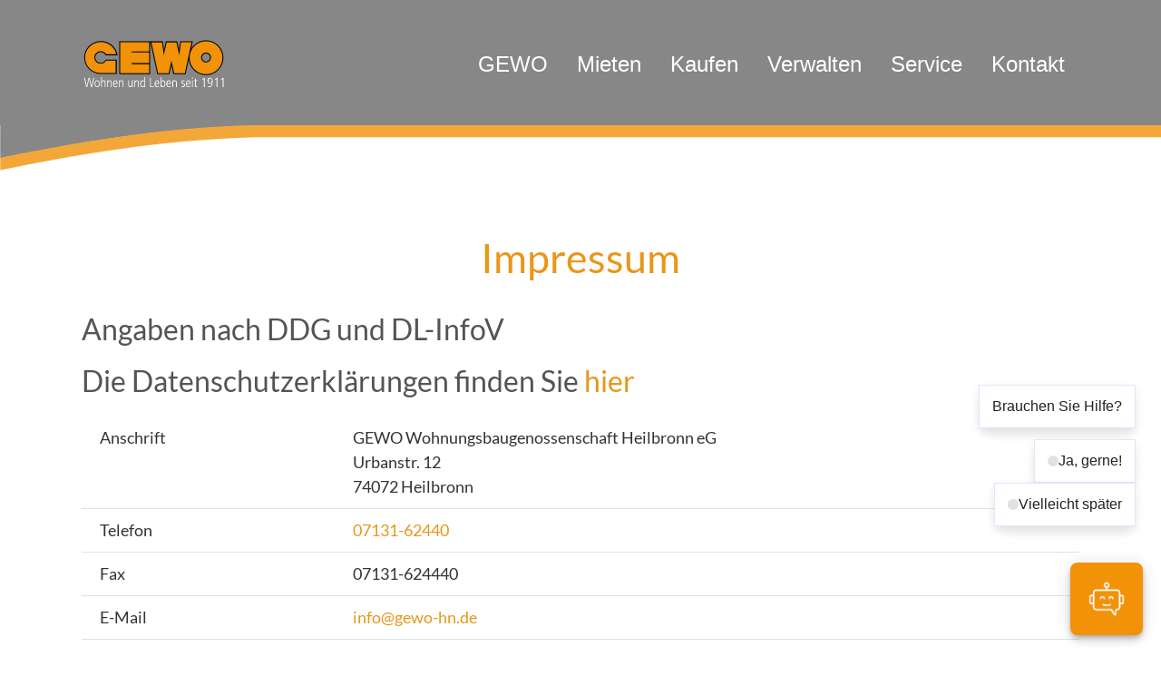

--- FILE ---
content_type: text/html; charset=utf-8
request_url: https://gewo-hn.de/impressum
body_size: 12846
content:
<!DOCTYPE html>
<html dir="ltr" lang="de-de">
<head>

<meta charset="utf-8">
<!-- 
	Konzeption, Softwareentwicklung und Hosting von:
	
	             ## #/            
	         ###### #####         
	      ####(     ###*####      
	      ###       ###   ###     
	      ###       ###   ### casadomus AG     
	      ###       ###   ###     
	      ####      ### #####     
	        ####### #####         
	             ## ##
	
	https://www.casadomus.de
	________________________________________________________________________________________________

	This website is powered by TYPO3 - inspiring people to share!
	TYPO3 is a free open source Content Management Framework initially created by Kasper Skaarhoj and licensed under GNU/GPL.
	TYPO3 is copyright 1998-2026 of Kasper Skaarhoj. Extensions are copyright of their respective owners.
	Information and contribution at https://typo3.org/
-->



<title>GEWO Heilbronn: Impressum</title>
<meta http-equiv="x-ua-compatible" content="IE=edge" />
<meta name="generator" content="TYPO3 CMS" />
<meta name="viewport" content="width=device-width, initial-scale=1.0" />
<meta name="twitter:card" content="summary" />


<link rel="stylesheet" href="/typo3temp/assets/css/dfd0988aa3dbc24eb5ee60227c639293.css?1702630450" media="all">
<link rel="stylesheet" href="/typo3conf/ext/uo_template/Resources/Public/css/custom.css?1683270754" media="all">



<script src="/typo3conf/ext/uo_template/Resources/Public/js/modules.js?1671179736" defer="defer"></script>


<link rel="apple-touch-icon-precomposed" sizes="57x57" href="/typo3conf/ext/uo_template/Resources/Public/img/favicon/apple-touch-icon-57x57.png" />
<link rel="apple-touch-icon-precomposed" sizes="114x114" href="/typo3conf/ext/uo_template/Resources/Public/img/favicon/apple-touch-icon-114x114.png" />
<link rel="apple-touch-icon-precomposed" sizes="72x72" href="/typo3conf/ext/uo_template/Resources/Public/img/favicon/apple-touch-icon-72x72.png" />
<link rel="apple-touch-icon-precomposed" sizes="144x144" href="/typo3conf/ext/uo_template/Resources/Public/img/favicon/apple-touch-icon-144x144.png" />
<link rel="apple-touch-icon-precomposed" sizes="60x60" href="/typo3conf/ext/uo_template/Resources/Public/img/favicon/apple-touch-icon-60x60.png" />
<link rel="apple-touch-icon-precomposed" sizes="120x120" href="/typo3conf/ext/uo_template/Resources/Public/img/favicon/apple-touch-icon-120x120.png" />
<link rel="apple-touch-icon-precomposed" sizes="76x76" href="/typo3conf/ext/uo_template/Resources/Public/img/favicon/apple-touch-icon-76x76.png" />
<link rel="apple-touch-icon-precomposed" sizes="152x152" href="/typo3conf/ext/uo_template/Resources/Public/img/favicon/apple-touch-icon-152x152.png" />
<link rel="icon" type="image/png" href="/typo3conf/ext/uo_template/Resources/Public/img/favicon/favicon-196x196.png" sizes="196x196" />
<link rel="icon" type="image/png" href="/typo3conf/ext/uo_template/Resources/Public/img/favicon/favicon-96x96.png" sizes="96x96" />
<link rel="icon" type="image/png" href="/typo3conf/ext/uo_template/Resources/Public/img/favicon/favicon-32x32.png" sizes="32x32" />
<link rel="icon" type="image/png" href="/typo3conf/ext/uo_template/Resources/Public/img/favicon/favicon-16x16.png" sizes="16x16" />
<link rel="icon" type="image/png" href="/typo3conf/ext/uo_template/Resources/Public/img/favicon/favicon-128.png" sizes="128x128" />
<meta name="application-name" content="&nbsp;"/>
<meta name="msapplication-TileColor" content="#FFFFFF" />
<meta name="msapplication-TileImage" content="/typo3conf/ext/uo_template/Resources/Public/img/favicon/mstile-144x144.png" />
<meta name="msapplication-square70x70logo" content="/typo3conf/ext/uo_template/Resources/Public/img/favicon/mstile-70x70.png" />
<meta name="msapplication-square150x150logo" content="/typo3conf/ext/uo_template/Resources/Public/img/favicon/mstile-150x150.png" />
<meta name="msapplication-wide310x150logo" content="/typo3conf/ext/uo_template/Resources/Public/img/favicon/mstile-310x150.png" />
<meta name="msapplication-square310x310logo" content="/typo3conf/ext/uo_template/Resources/Public/img/favicon/mstile-310x310.png" /><script data-what="AareonChat" id="chat_integration_script" src=https://iframe-chatplugin.asw.aareon.com/integration/chat.js data-tenant=gewowbgheilbronn8002769 data-default-language="de-DE" defer></script>
<link rel="canonical" href="https://gewo-hn.de/impressum"/>
</head>
<body>

<header>
    <nav class="navbar navbar-expand-lg">
        <div class="container">

            <a href="/" id="nav-height" class="nav-logo"> <img alt="GEWO Heilbronn logo" src="/typo3conf/ext/uo_template/Resources/Public/img/logo_gewo.svg" width="390" height="110" /></a>
            <button type="button" class="navbar-toggler" data-bs-toggle="collapse" data-bs-target="#navbarCollapse">
                <span class="navbar-toggler-icon"></span>
            </button>
            <div class="collapse navbar-collapse text-end" id="navbarCollapse">
                <div class="navbar-nav ms-auto">
                    
                        
                                <a href="/gewo" class="nav-item nav-link">GEWO</a>
                            
                    
                        
                                <a href="/mieten" class="nav-item nav-link">Mieten</a>
                            
                    
                        
                                <a href="/kaufen" class="nav-item nav-link">Kaufen</a>
                            
                    
                        
                                <a href="/verwalten" class="nav-item nav-link">Verwalten</a>
                            
                    
                        
                                <a href="/service" class="nav-item nav-link">Service</a>
                            
                    
                        
                                <a href="/kontakt-menue" class="nav-item nav-link">Kontakt</a>
                            
                    
                </div>
            </div>
        </div>
    </nav>
</header>

<section id="c243"
                     class=" bg-white  "
                     ><div class="container"><div class="row"><div class="col-12 text-center"><h2>Impressum</h2></div><div class="col-12 "><h3>Angaben nach DDG und DL-InfoV</h3><h3>Die Datenschutzerklärungen finden Sie <a href="/datenschutzerklaerung" target="_blank">hier</a></h3><table class="table"><tbody><tr><td>Anschrift</td><td>GEWO Wohnungsbaugenossenschaft&nbsp;Heilbronn eG<br> 			Urbanstr. 12<br> 			74072 Heilbronn</td></tr><tr><td>Telefon</td><td><a href="tel:0049713162440" data-htmlarea-external="1">07131-62440</a></td></tr><tr><td>Fax</td><td>07131-624440</td></tr><tr><td>E-Mail</td><td><a href="mailto:info@gewo-hn.de">info@gewo-hn.de</a></td></tr><tr><td>Internet</td><td><a href="https://gewo-hn.de/?id=1" target="_blank">www.gewo-hn.de</a></td></tr><tr><td>Sitz der Genossenschaft</td><td>Heilbronn</td></tr><tr><td>Genossenschaftsregister</td><td>Amtsgericht Stuttgart</td></tr><tr><td>Registernummer</td><td>100037</td></tr><tr><td>Vorstand</td><td>Waldemar Fiedler, Thomas Schuhmacher</td></tr><tr><td>Aufsichtsratsvorsitzender</td><td>Ralf Schnörr</td></tr><tr><td>Zuständiger Prüfungsverband gem. § 54 Satz 2 GenG</td><td>vbw Verband baden-württembergischer Wohnungs- und Immobilienunternehmen e.V.<br> 			Herdweg 52/54, 70174 Stuttgart</td></tr><tr><td>Genehmigung nach § 34c GewO</td><td><p>IHK Heilbronn-Franken<br> 			Ferdinand-Braun-Straße 20<br> 			74074 Heilbronn</p><p>Genehmigungen nach § 34c&nbsp; Abs. 1<br> 			Nr. 1, 3ab und 4 GewO <a href="/fileadmin/GEWO/Gewo/Downloads/Impressum/Erlaubnis_34c-Abs.1.Satz1-GewO.pdf">(Urkunde)</a></p></td></tr><tr><td>Information nach § 36 VSBG</td><td>Die GEWO Wohnungsbaugenossenschaft Heilbronn eG ist zur Teilnahme an einem Streitbeteiligungsverfahren vor einer Verbraucherschlichtstelle weder bereit noch verpflichtet.</td></tr><tr><td>Mitgliedschaften</td><td><ul><li><a href="http://www.vbw-online.de" target="_blank" data-htmlarea-external="1" rel="noreferrer">vbw Verband badenwürttembergischer Wohnungs- und Immobilienunternehmen</a></li><li><a href="http://www.agv-online.de/" target="_blank" data-htmlarea-external="1" rel="noreferrer">Arbeitgeberverband der Deutschen Immobilienwirtschaft e.V.</a></li><li><a href="http://www.heilbronn.ihk.de/index.aspx" target="_blank" data-htmlarea-external="1" rel="noreferrer">Industrie- und Handelskammer Heilbronn-Franken</a></li><li><a href="http://www.creditreform-heilbronn.de/index.html" target="_blank" data-htmlarea-external="1" rel="noreferrer">Creditreform Heilbronn Zimmermann KG</a></li><li><a href="http://www.ipv.de/" target="_blank" data-htmlarea-external="1" rel="noreferrer">Industrie-Pensions-Verein e.V.</a></li></ul></td></tr><tr><td>Wesentliche Merkmale der angebotenen Dienstleistungen</td><td>Die Beschreibung unserer Dienstleistungen finden Sie hier auf unserer Website</td></tr><tr><td><p>Berufshaftpflichtversicherung</p><p>(§ 2, Nr. 11 DL InfoV)</p></td><td><p><a href="http://www.wgv.de/portal/de/portal/startseite.html" target="_blank" data-htmlarea-external="1" rel="noreferrer">wgv Württembergische gemeindeversicherung a.G.</a><br> 			Tübinger Straße 55, 70178 Stuttgart<br><br> 			Versichert ist die gesetzliche Haftpflicht des Versicherungsnehmers als Wohnungsunternehmen.<br> 			Räumlicher Geltungsbereich: Deutschland</p></td></tr><tr><td>Verträge</td><td>Die von uns verwendeten Verträge liegen auf der Geschäftsstelle in der Urbanstraße 12 in 74072 Heilbronn zur Einsicht.</td></tr><tr><td>Preise der Dienstleistungen</td><td>Informationen zu den Preisen unserer Dienstleistungen gemäß § 4 DL-InfoV teilen wir gerne auf Anfrage mit.<br> 			Aktuelle Vermietungs- und Verkaufsangebote können auch auf dieser Website unter den Rubriken Mieten und Kaufen eingesehen werden.</td></tr><tr><td>Allgemeine Geschäftsbedingungen</td><td>Wir verwenden nur auf konkrete Verträge bezogene allgemeine Vertragsbestimmungen, die auf der Geschäftsstelle in der Urbanstraße 12 in 74072 Heilbronn zur Einsicht bereit liegen.</td></tr><tr><td>Vertragsklauseln</td><td>Wir haben keine Vertragsklauseln, die über das auf den konkreten Vertrag anwendbare Recht hinausgehen.</td></tr><tr><td>Garantien</td><td>Wir haben keine Garantien, die über gesetzliche Gewährleistungsrechte hinausgehen.</td></tr></tbody></table></div></div></div></section>

<div class="sidebar" id="sidebar_nav"><div class="text-left"><ul><li><a href="#c243" class="ico-class">Impressum</a></li></ul></div><button type="button" id="open-sidebar"></button></div>

<footer>

    <section class="meta-section">
        <div class="container">
            <div class="row">
                <div class="col-12">
                    <a href="/" class="logo"><img class="logo" alt="GEWO Heilbronn logo" src="/typo3conf/ext/uo_template/Resources/Public/img/logo_gewo.svg" width="390" height="110" /> </a>
                </div>
                
                    <div class="col-12">
                        <span class="icon icon-noun-call"><a class="tel" href="tel:+49713162440">07131-62440</a></span>
                    </div>
                
                
                    <div class="col-12"><div class="gewo_title">GEWO Wohnungsbaugenossenschaft Heilbronn eG</div></div>
                
                <div class="row">
                    <div class="col-12">
                        <ul class="list-inline justify-content-center">
                            
                                <li class="list-inline-item pin">Urbanstr. 12, 74072 Heilbronn <span class="icon icon-noun-pin"></span></li>
                            
                            
                                <li class="list-inline-item call">
                                    <a class="mail" href="mailto:info@gewo-hn.de"><span class="icon icon-noun-mail"></span> Senden Sie uns eine E-Mail</a>
                                </li>
                            
                        </ul>
                    </div>
                </div>
                <div class="col-12">
                    
                    
                        <nav>
                            <ul class="nav justify-content-center">
                                
                                    <li><a href="/impressum">Impressum</a></li>
                                
                                    <li><a href="/datenschutzerklaerung">Datenschutzerklärung</a></li>
                                
                            </ul>
                        </nav>
                    
                </div>
            </div>
        </div>
    </section>
</footer>


<a id="back-to-top"></a>
<script src="/typo3conf/ext/uo_template/Resources/Public/js/jquery.min.js?1670491630"></script>



</body>
</html>

--- FILE ---
content_type: text/html
request_url: https://iframe-chatplugin.asw.aareon.com/integration/invitation/chat-invitation.html
body_size: 418
content:
<!DOCTYPE html>
<html lang="de">
  <head>
    <meta charset="UTF-8" />
    <meta
      name="viewport"
      content="width=device-width, user-scalable=no, initial-scale=1.0, maximum-scale=1.0, minimum-scale=1.0"
    />
    <meta http-equiv="X-UA-Compatible" content="ie=edge" />
    <link rel="stylesheet" type="text/css" href="chat-invitation-styles.css" />
    <title>Document</title>
  </head>
  <body>
    <main>
      <section>
        <div id="question" class="question_bubble">
          <p></p>
        </div>
      </section>
      <section class="answer">
        <div id="accept" class="answer_bubble">
          <div id="accept-dot"></div>
          <p></p>
        </div>
        <div id="decline" class="answer_bubble">
          <div id="decline-dot"></div>
          <p></p>
        </div>
      </section>
    </main>
    <script src="./chat-invitation.js"></script>
  </body>
</html>


--- FILE ---
content_type: application/javascript
request_url: https://gewo-hn.de/typo3conf/ext/uo_template/Resources/Public/js/modules.js?1671179736
body_size: 184674
content:
!function(){function t(t,e,n,i){Object.defineProperty(t,e,{get:n,set:i,enumerable:!0,configurable:!0})}var e="undefined"!=typeof globalThis?globalThis:"undefined"!=typeof self?self:"undefined"!=typeof window?window:"undefined"!=typeof global?global:{};function n(t,e){return Object.keys(e).forEach((function(n){"default"===n||"__esModule"===n||t.hasOwnProperty(n)||Object.defineProperty(t,n,{enumerable:!0,get:function(){return e[n]}})})),t}function i(t){return t&&t.__esModule?t.default:t}var r={},o={},s=e.parcelRequire78bf;function a(t){if(void 0===t)throw new ReferenceError("this hasn't been initialised - super() hasn't been called");return t}function l(t,e){if(!(t instanceof e))throw new TypeError("Cannot call a class as a function")}function c(t,e){for(var n=0;n<e.length;n++){var i=e[n];i.enumerable=i.enumerable||!1,i.configurable=!0,"value"in i&&(i.writable=!0),Object.defineProperty(t,i.key,i)}}function u(t,e,n){return e&&c(t.prototype,e),n&&c(t,n),t}null==s&&((s=function(t){if(t in r)return r[t].exports;if(t in o){var e=o[t];delete o[t];var n={id:t,exports:{}};return r[t]=n,e.call(n.exports,n,n.exports),n.exports}var i=new Error("Cannot find module '"+t+"'");throw i.code="MODULE_NOT_FOUND",i}).register=function(t,e){o[t]=e},e.parcelRequire78bf=s),s.register("1I4dA",(function(e,n){var i,r;t(e.exports,"register",(function(){return i}),(function(t){return i=t})),t(e.exports,"resolve",(function(){return r}),(function(t){return r=t}));var o={};i=function(t){for(var e=Object.keys(t),n=0;n<e.length;n++)o[e[n]]=t[e[n]]},r=function(t){var e=o[t];if(null==e)throw new Error("Could not resolve bundle with id "+t);return e}})),s.register("a9AlG",(function(t,e){var n=s("caZhM"),i=s("d7eQs");!function(e,n){if(t.exports)t.exports=n(e,s("3eBkK"),s("6LC1i"),s("9pNai"),s("cd3AS"),s("7FjWB"),s("7j8im"));else{var i=e.Flickity;e.Flickity=n(e,e.EvEmitter,e.getSize,e.fizzyUIUtils,i.Cell,i.Slide,i.animatePrototype)}}("undefined"!=typeof window?window:void 0,(function(t,e,r,o,s,a,l){var c=function(t,e){var i=o.getQueryElement(t);if(i){if(this.element=i,this.element.flickityGUID){var r=p[this.element.flickityGUID];return r&&r.option(e),r}f&&(this.$element=f(this.element)),this.options=(0,n.default)({},this.constructor.defaults),this.option(e),this._create()}else h&&h.error("Bad element for Flickity: ".concat(i||t))},u=t.getComputedStyle,h=t.console,f=t.jQuery,d=0,p={};c.defaults={accessibility:!0,cellAlign:"center",freeScrollFriction:.075,friction:.28,namespaceJQueryEvents:!0,percentPosition:!0,resize:!0,selectedAttraction:.025,setGallerySize:!0},c.create={};var v=c.prototype;Object.assign(v,e.prototype),v._create=function(){var e=this.options,n=e.resize,i=e.watchCSS,r=e.rightToLeft,o=this.guid=++d;for(var s in this.element.flickityGUID=o,p[o]=this,this.selectedIndex=0,this.restingFrames=0,this.x=0,this.velocity=0,this.beginMargin=r?"marginRight":"marginLeft",this.endMargin=r?"marginLeft":"marginRight",this.viewport=document.createElement("div"),this.viewport.className="flickity-viewport",this._createSlider(),this.focusableElems=[this.element],(n||i)&&t.addEventListener("resize",this),this.options.on){var a=this.options.on[s];this.on(s,a)}for(var l in c.create)c.create[l].call(this);i?this.watchCSS():this.activate()},v.option=function(t){Object.assign(this.options,t)},v.activate=function(){var t;if(!this.isActive){this.isActive=!0,this.element.classList.add("flickity-enabled"),this.options.rightToLeft&&this.element.classList.add("flickity-rtl"),this.getSize();var e=this._filterFindCellElements(this.element.children);(t=this.slider).append.apply(t,(0,i.default)(e)),this.viewport.append(this.slider),this.element.append(this.viewport),this.reloadCells(),this.options.accessibility&&(this.element.tabIndex=0,this.element.addEventListener("keydown",this)),this.emitEvent("activate"),this.selectInitialIndex(),this.isInitActivated=!0,this.dispatchEvent("ready")}},v._createSlider=function(){var t=document.createElement("div");t.className="flickity-slider",this.slider=t},v._filterFindCellElements=function(t){return o.filterFindElements(t,this.options.cellSelector)},v.reloadCells=function(){this.cells=this._makeCells(this.slider.children),this.positionCells(),this._updateWrapShiftCells(),this.setGallerySize()},v._makeCells=function(t){return this._filterFindCellElements(t).map((function(t){return new s(t)}))},v.getLastCell=function(){return this.cells[this.cells.length-1]},v.getLastSlide=function(){return this.slides[this.slides.length-1]},v.positionCells=function(){this._sizeCells(this.cells),this._positionCells(0)},v._positionCells=function(t){var e=this;t=t||0,this.maxCellHeight=t&&this.maxCellHeight||0;var n=0;if(t>0){var i=this.cells[t-1];n=i.x+i.size.outerWidth}this.cells.slice(t).forEach((function(t){t.x=n,e._renderCellPosition(t,n),n+=t.size.outerWidth,e.maxCellHeight=Math.max(t.size.outerHeight,e.maxCellHeight)})),this.slideableWidth=n,this.updateSlides(),this._containSlides(),this.slidesWidth=this.cells.length?this.getLastSlide().target-this.slides[0].target:0},v._renderCellPosition=function(t,e){var n=e*(this.options.rightToLeft?-1:1);this.options.percentPosition&&(n*=this.size.innerWidth/t.size.width);var i=this.getPositionValue(n);t.element.style.transform="translateX( ".concat(i," )")},v._sizeCells=function(t){t.forEach((function(t){return t.getSize()}))},v.updateSlides=function(){var t=this;if(this.slides=[],this.cells.length){var e=this.beginMargin,n=this.endMargin,i=new a(e,n,this.cellAlign);this.slides.push(i);var r=this._getCanCellFit();this.cells.forEach((function(o,s){if(i.cells.length){var l=i.outerWidth-i.firstMargin+(o.size.outerWidth-o.size[n]);r(s,l)||(i.updateTarget(),i=new a(e,n,t.cellAlign),t.slides.push(i)),i.addCell(o)}else i.addCell(o)})),i.updateTarget(),this.updateSelectedSlide()}},v._getCanCellFit=function(){var t=this.options.groupCells;if(!t)return function(){return!1};if("number"==typeof t){var e=parseInt(t,10);return function(t){return t%e!=0}}var n=1,i="string"==typeof t&&t.match(/^(\d+)%$/);i&&(n=parseInt(i[1],10)/100);var r=(this.size.innerWidth+1)*n;return function(t,e){return e<=r}},v._init=v.reposition=function(){this.positionCells(),this.positionSliderAtSelected()},v.getSize=function(){this.size=r(this.element),this.setCellAlign(),this.cursorPosition=this.size.innerWidth*this.cellAlign};var g={left:0,center:.5,right:1};v.setCellAlign=function(){var t=this.options,e=t.cellAlign,n=t.rightToLeft,i=g[e];this.cellAlign=void 0!==i?i:e,n&&(this.cellAlign=1-this.cellAlign)},v.setGallerySize=function(){if(this.options.setGallerySize){var t=this.options.adaptiveHeight&&this.selectedSlide?this.selectedSlide.height:this.maxCellHeight;this.viewport.style.height="".concat(t,"px")}},v._updateWrapShiftCells=function(){if(this.isWrapping=this.getIsWrapping(),this.isWrapping){this._unshiftCells(this.beforeShiftCells),this._unshiftCells(this.afterShiftCells);var t=this.cursorPosition,e=this.cells.length-1;this.beforeShiftCells=this._getGapCells(t,e,-1);var n=this.size.innerWidth-this.cursorPosition;this.afterShiftCells=this._getGapCells(n,0,1)}},v.getIsWrapping=function(){var t=this.options.wrapAround;if(!t||this.slides.length<2)return!1;if("fill"!==t)return!0;var e=this.slideableWidth-this.size.innerWidth;if(e>this.size.innerWidth)return!0;var n=!0,i=!1,r=void 0;try{for(var o,s=this.cells[Symbol.iterator]();!(n=(o=s.next()).done);n=!0){if(o.value.size.outerWidth>e)return!1}}catch(t){i=!0,r=t}finally{try{n||null==s.return||s.return()}finally{if(i)throw r}}return!0},v._getGapCells=function(t,e,n){for(var i=[];t>0;){var r=this.cells[e];if(!r)break;i.push(r),e+=n,t-=r.size.outerWidth}return i},v._containSlides=function(){var t=this;if(this.options.contain&&!this.isWrapping&&this.cells.length){var e=this.slideableWidth-this.getLastCell().size[this.endMargin];if(e<this.size.innerWidth)this.slides.forEach((function(n){n.target=e*t.cellAlign}));else{var n=this.cursorPosition+this.cells[0].size[this.beginMargin],i=e-this.size.innerWidth*(1-this.cellAlign);this.slides.forEach((function(t){t.target=Math.max(t.target,n),t.target=Math.min(t.target,i)}))}}},v.dispatchEvent=function(t,e,n){var i=e?[e].concat(n):n;if(this.emitEvent(t,i),f&&this.$element){var r=t+=this.options.namespaceJQueryEvents?".flickity":"";if(e){var o=new f.Event(e);o.type=t,r=o}this.$element.trigger(r,n)}};var m=["dragStart","dragMove","dragEnd","pointerDown","pointerMove","pointerEnd","staticClick"],y=v.emitEvent;v.emitEvent=function(t,e){if("staticClick"===t){var n=this.getParentCell(e[0].target),i=n&&n.element,r=n&&this.cells.indexOf(n);e=e.concat(i,r)}if(y.call(this,t,e),m.includes(t)&&f&&this.$element){t+=this.options.namespaceJQueryEvents?".flickity":"";var o=e.shift(0),s=new f.Event(o);s.type=t,this.$element.trigger(s,e)}},v.select=function(t,e,n){if(this.isActive&&(t=parseInt(t,10),this._wrapSelect(t),(this.isWrapping||e)&&(t=o.modulo(t,this.slides.length)),this.slides[t])){var i=this.selectedIndex;this.selectedIndex=t,this.updateSelectedSlide(),n?this.positionSliderAtSelected():this.startAnimation(),this.options.adaptiveHeight&&this.setGallerySize(),this.dispatchEvent("select",null,[t]),t!==i&&this.dispatchEvent("change",null,[t])}},v._wrapSelect=function(t){if(this.isWrapping){var e=this,n=e.selectedIndex,i=e.slideableWidth,r=e.slides.length;if(!this.isDragSelect){var s=o.modulo(t,r),a=Math.abs(s-n),l=Math.abs(s+r-n),c=Math.abs(s-r-n);l<a?t+=r:c<a&&(t-=r)}t<0?this.x-=i:t>=r&&(this.x+=i)}},v.previous=function(t,e){this.select(this.selectedIndex-1,t,e)},v.next=function(t,e){this.select(this.selectedIndex+1,t,e)},v.updateSelectedSlide=function(){var t=this.slides[this.selectedIndex];t&&(this.unselectSelectedSlide(),this.selectedSlide=t,t.select(),this.selectedCells=t.cells,this.selectedElements=t.getCellElements(),this.selectedCell=t.cells[0],this.selectedElement=this.selectedElements[0])},v.unselectSelectedSlide=function(){this.selectedSlide&&this.selectedSlide.unselect()},v.selectInitialIndex=function(){var t=this.options.initialIndex;if(this.isInitActivated)this.select(this.selectedIndex,!1,!0);else{if(t&&"string"==typeof t)if(this.queryCell(t))return void this.selectCell(t,!1,!0);var e=0;t&&this.slides[t]&&(e=t),this.select(e,!1,!0)}},v.selectCell=function(t,e,n){var i=this.queryCell(t);if(i){var r=this.getCellSlideIndex(i);this.select(r,e,n)}},v.getCellSlideIndex=function(t){var e=this.slides.find((function(e){return e.cells.includes(t)}));return this.slides.indexOf(e)},v.getCell=function(t){var e=!0,n=!1,i=void 0;try{for(var r,o=this.cells[Symbol.iterator]();!(e=(r=o.next()).done);e=!0){var s=r.value;if(s.element===t)return s}}catch(t){n=!0,i=t}finally{try{e||null==o.return||o.return()}finally{if(n)throw i}}},v.getCells=function(t){var e=this;return(t=o.makeArray(t)).map((function(t){return e.getCell(t)})).filter(Boolean)},v.getCellElements=function(){return this.cells.map((function(t){return t.element}))},v.getParentCell=function(t){var e=this.getCell(t);if(e)return e;var n=t.closest(".flickity-slider > *");return this.getCell(n)},v.getAdjacentCellElements=function(t,e){if(!t)return this.selectedSlide.getCellElements();e=void 0===e?this.selectedIndex:e;var n=this.slides.length;if(1+2*t>=n)return this.getCellElements();for(var i=[],r=e-t;r<=e+t;r++){var s=this.isWrapping?o.modulo(r,n):r,a=this.slides[s];a&&(i=i.concat(a.getCellElements()))}return i},v.queryCell=function(t){return"number"==typeof t?this.cells[t]:("string"==typeof t&&!t.match(/^[#.]?[\d/]/)&&(t=this.element.querySelector(t)),this.getCell(t))},v.uiChange=function(){this.emitEvent("uiChange")},v.onresize=function(){this.watchCSS(),this.resize()},o.debounceMethod(c,"onresize",150),v.resize=function(){if(this.isActive&&!this.isAnimating&&!this.isDragging){this.getSize(),this.isWrapping&&(this.x=o.modulo(this.x,this.slideableWidth)),this.positionCells(),this._updateWrapShiftCells(),this.setGallerySize(),this.emitEvent("resize");var t=this.selectedElements&&this.selectedElements[0];this.selectCell(t,!1,!0)}},v.watchCSS=function(){this.options.watchCSS&&(u(this.element,":after").content.includes("flickity")?this.activate():this.deactivate())},v.onkeydown=function(t){var e=document.activeElement,n=c.keyboardHandlers[t.key];this.options.accessibility&&e&&n&&(this.focusableElems.some((function(t){return e===t}))&&n.call(this))},c.keyboardHandlers={ArrowLeft:function(){this.uiChange(),this[this.options.rightToLeft?"next":"previous"]()},ArrowRight:function(){this.uiChange(),this[this.options.rightToLeft?"previous":"next"]()}},v.focus=function(){this.element.focus({preventScroll:!0})},v.deactivate=function(){var t;this.isActive&&(this.element.classList.remove("flickity-enabled"),this.element.classList.remove("flickity-rtl"),this.unselectSelectedSlide(),this.cells.forEach((function(t){return t.destroy()})),this.viewport.remove(),(t=this.element).append.apply(t,(0,i.default)(this.slider.children)),this.options.accessibility&&(this.element.removeAttribute("tabIndex"),this.element.removeEventListener("keydown",this)),this.isActive=!1,this.emitEvent("deactivate"))},v.destroy=function(){this.deactivate(),t.removeEventListener("resize",this),this.allOff(),this.emitEvent("destroy"),f&&this.$element&&f.removeData(this.element,"flickity"),delete this.element.flickityGUID,delete p[this.guid]},Object.assign(v,l),c.data=function(t){if(t=o.getQueryElement(t))return p[t.flickityGUID]},o.htmlInit(c,"flickity");var _=t.jQueryBridget;return f&&_&&_("flickity",c,f),c.setJQuery=function(t){f=t},c.Cell=s,c.Slide=a,c}))})),s.register("caZhM",(function(e,n){t(e.exports,"default",(function(){return r}));var i=s("6ssJG");function r(t){for(var e=1;e<arguments.length;e++){var n=null!=arguments[e]?arguments[e]:{},r=Object.keys(n);"function"==typeof Object.getOwnPropertySymbols&&(r=r.concat(Object.getOwnPropertySymbols(n).filter((function(t){return Object.getOwnPropertyDescriptor(n,t).enumerable})))),r.forEach((function(e){(0,i.default)(t,e,n[e])}))}return t}})),s.register("6ssJG",(function(e,n){function i(t,e,n){return e in t?Object.defineProperty(t,e,{value:n,enumerable:!0,configurable:!0,writable:!0}):t[e]=n,t}t(e.exports,"default",(function(){return i}))})),s.register("d7eQs",(function(e,n){t(e.exports,"default",(function(){return l}));var i=s("luge4"),r=s("i5s1s"),o=s("9DhgJ"),a=s("bncc8");function l(t){return(0,i.default)(t)||(0,r.default)(t)||(0,a.default)(t)||(0,o.default)()}})),s.register("luge4",(function(e,n){t(e.exports,"default",(function(){return r}));var i=s("7R4wY");function r(t){if(Array.isArray(t))return(0,i.default)(t)}})),s.register("7R4wY",(function(e,n){function i(t,e){(null==e||e>t.length)&&(e=t.length);for(var n=0,i=new Array(e);n<e;n++)i[n]=t[n];return i}t(e.exports,"default",(function(){return i}))})),s.register("i5s1s",(function(e,n){function i(t){if("undefined"!=typeof Symbol&&null!=t[Symbol.iterator]||null!=t["@@iterator"])return Array.from(t)}t(e.exports,"default",(function(){return i}))})),s.register("9DhgJ",(function(e,n){function i(){throw new TypeError("Invalid attempt to spread non-iterable instance.\\nIn order to be iterable, non-array objects must have a [Symbol.iterator]() method.")}t(e.exports,"default",(function(){return i}))})),s.register("bncc8",(function(e,n){t(e.exports,"default",(function(){return r}));var i=s("7R4wY");function r(t,e){if(t){if("string"==typeof t)return(0,i.default)(t,e);var n=Object.prototype.toString.call(t).slice(8,-1);return"Object"===n&&t.constructor&&(n=t.constructor.name),"Map"===n||"Set"===n?Array.from(n):"Arguments"===n||/^(?:Ui|I)nt(?:8|16|32)(?:Clamped)?Array$/.test(n)?(0,i.default)(t,e):void 0}}})),s.register("3eBkK",(function(t,e){!function(e,n){t.exports?t.exports=n():e.EvEmitter=n()}("undefined"!=typeof window?window:t.exports,(function(){var t=function(){},e=t.prototype;return e.on=function(t,e){if(!t||!e)return this;var n=this._events=this._events||{},i=n[t]=n[t]||[];return i.includes(e)||i.push(e),this},e.once=function(t,e){if(!t||!e)return this;this.on(t,e);var n=this._onceEvents=this._onceEvents||{};return(n[t]=n[t]||{})[e]=!0,this},e.off=function(t,e){var n=this._events&&this._events[t];if(!n||!n.length)return this;var i=n.indexOf(e);return-1!=i&&n.splice(i,1),this},e.emitEvent=function(t,e){var n=this._events&&this._events[t];if(!n||!n.length)return this;n=n.slice(0),e=e||[];var i=this._onceEvents&&this._onceEvents[t],r=!0,o=!1,s=void 0;try{for(var a,l=n[Symbol.iterator]();!(r=(a=l.next()).done);r=!0){var c=a.value;i&&i[c]&&(this.off(t,c),delete i[c]),c.apply(this,e)}}catch(t){o=!0,s=t}finally{try{r||null==l.return||l.return()}finally{if(o)throw s}}return this},e.allOff=function(){return delete this._events,delete this._onceEvents,this},t}))})),s.register("6LC1i",(function(t,e){
/*!
 * Infinite Scroll v2.0.4
 * measure size of elements
 * MIT license
 */
var n,i;n=window,i=function(){var t=function(t){var e=parseFloat(t);return-1==t.indexOf("%")&&!isNaN(e)&&e},e=["paddingLeft","paddingRight","paddingTop","paddingBottom","marginLeft","marginRight","marginTop","marginBottom","borderLeftWidth","borderRightWidth","borderTopWidth","borderBottomWidth"];return e.length,function(n){if("string"==typeof n&&(n=document.querySelector(n)),n&&"object"==typeof n&&n.nodeType){var i=getComputedStyle(n);if("none"==i.display)return function(){var t={width:0,height:0,innerWidth:0,innerHeight:0,outerWidth:0,outerHeight:0};return e.forEach((function(e){t[e]=0})),t}();var r={};r.width=n.offsetWidth,r.height=n.offsetHeight;var o=r.isBorderBox="border-box"==i.boxSizing;e.forEach((function(t){var e=i[t],n=parseFloat(e);r[t]=isNaN(n)?0:n}));var s=r.paddingLeft+r.paddingRight,a=r.paddingTop+r.paddingBottom,l=r.marginLeft+r.marginRight,c=r.marginTop+r.marginBottom,u=r.borderLeftWidth+r.borderRightWidth,h=r.borderTopWidth+r.borderBottomWidth,f=t(i.width);!1!==f&&(r.width=f+(o?0:s+u));var d=t(i.height);return!1!==d&&(r.height=d+(o?0:a+h)),r.innerWidth=r.width-(s+u),r.innerHeight=r.height-(a+h),r.outerWidth=r.width+l,r.outerHeight=r.height+c,r}}},t.exports?t.exports=i():n.getSize=i()})),s.register("9pNai",(function(t,n){var i,r,o=s("d7eQs");i=e,r=function(t){var e={extend:function(t,e){return Object.assign(t,e)},modulo:function(t,e){return(t%e+e)%e},makeArray:function(t){return Array.isArray(t)?t:null==t?[]:"object"==typeof t&&"number"==typeof t.length?(0,o.default)(t):[t]},removeFrom:function(t,e){var n=t.indexOf(e);-1!=n&&t.splice(n,1)},getParent:function(t,e){for(;t.parentNode&&t!=document.body;)if((t=t.parentNode).matches(e))return t},getQueryElement:function(t){return"string"==typeof t?document.querySelector(t):t},handleEvent:function(t){var e="on"+t.type;this[e]&&this[e](t)},filterFindElements:function(t,n){return(t=e.makeArray(t)).filter((function(t){return t instanceof HTMLElement})).reduce((function(t,e){var i;if(!n)return t.push(e),t;e.matches(n)&&t.push(e);var r=e.querySelectorAll(n);return t=(i=t).concat.apply(i,(0,o.default)(r))}),[])},debounceMethod:function(t,e,n){n=n||100;var i=t.prototype[e],r=e+"Timeout";t.prototype[e]=function(){var t=this;clearTimeout(this[r]);var e=arguments;this[r]=setTimeout((function(){i.apply(t,e),delete t[r]}),n)}},docReady:function(t){var e=document.readyState;"complete"==e||"interactive"==e?setTimeout(t):document.addEventListener("DOMContentLoaded",t)},toDashed:function(t){return t.replace(/(.)([A-Z])/g,(function(t,e,n){return e+"-"+n})).toLowerCase()}},n=t.console;return e.htmlInit=function(i,r){e.docReady((function(){var s="data-"+e.toDashed(r),a=document.querySelectorAll("[".concat(s,"]")),l=t.jQuery;(0,o.default)(a).forEach((function(t){var e,o=t.getAttribute(s);try{e=o&&JSON.parse(o)}catch(e){return void(n&&n.error("Error parsing ".concat(s," on ").concat(t.className,": ").concat(e)))}var a=new i(t,e);l&&l.data(t,r,a)}))}))},e},t.exports?t.exports=r(i):i.fizzyUIUtils=r(i)})),s.register("cd3AS",(function(t,e){var n,i;n="undefined"!=typeof window?window:t.exports,i=function(t){var e=function(t){this.element=t,this.element.classList.add(n),this.x=0,this.unselect()},n="flickity-cell",i=e.prototype;return i.destroy=function(){this.unselect(),this.element.classList.remove(n),this.element.style.transform="",this.element.removeAttribute("aria-hidden")},i.getSize=function(){this.size=t(this.element)},i.select=function(){this.element.classList.add("is-selected"),this.element.removeAttribute("aria-hidden")},i.unselect=function(){this.element.classList.remove("is-selected"),this.element.setAttribute("aria-hidden","true")},i.remove=function(){this.element.remove()},e},t.exports?t.exports=i(s("6LC1i")):(n.Flickity=n.Flickity||{},n.Flickity.Cell=i(n.getSize))})),s.register("7FjWB",(function(t,e){var n,i;n="undefined"!=typeof window?window:t.exports,i=function(){var t=function(t,e,n){this.beginMargin=t,this.endMargin=e,this.cellAlign=n,this.cells=[],this.outerWidth=0,this.height=0},e=t.prototype;return e.addCell=function(t){this.cells.push(t),this.outerWidth+=t.size.outerWidth,this.height=Math.max(t.size.outerHeight,this.height),1===this.cells.length&&(this.x=t.x,this.firstMargin=t.size[this.beginMargin])},e.updateTarget=function(){var t=this.getLastCell(),e=t?t.size[this.endMargin]:0,n=this.outerWidth-(this.firstMargin+e);this.target=this.x+this.firstMargin+n*this.cellAlign},e.getLastCell=function(){return this.cells[this.cells.length-1]},e.select=function(){this.cells.forEach((function(t){return t.select()}))},e.unselect=function(){this.cells.forEach((function(t){return t.unselect()}))},e.getCellElements=function(){return this.cells.map((function(t){return t.element}))},t},t.exports?t.exports=i():(n.Flickity=n.Flickity||{},n.Flickity.Slide=i())})),s.register("7j8im",(function(t,e){var n,i;n="undefined"!=typeof window?window:t.exports,i=function(t){var e={startAnimation:function(){this.isAnimating||(this.isAnimating=!0,this.restingFrames=0,this.animate())},animate:function(){var t=this;this.applyDragForce(),this.applySelectedAttraction();var e=this.x;this.integratePhysics(),this.positionSlider(),this.settle(e),this.isAnimating&&requestAnimationFrame((function(){return t.animate()}))},positionSlider:function(){var e=this.x;this.isWrapping&&(e=t.modulo(e,this.slideableWidth)-this.slideableWidth,this.shiftWrapCells(e)),this.setTranslateX(e,this.isAnimating),this.dispatchScrollEvent()},setTranslateX:function(t,e){t+=this.cursorPosition,this.options.rightToLeft&&(t=-t);var n=this.getPositionValue(t);this.slider.style.transform=e?"translate3d(".concat(n,",0,0)"):"translateX(".concat(n,")")},dispatchScrollEvent:function(){var t=this.slides[0];if(t){var e=-this.x-t.target,n=e/this.slidesWidth;this.dispatchEvent("scroll",null,[n,e])}},positionSliderAtSelected:function(){this.cells.length&&(this.x=-this.selectedSlide.target,this.velocity=0,this.positionSlider())},getPositionValue:function(t){return this.options.percentPosition?.01*Math.round(t/this.size.innerWidth*1e4)+"%":Math.round(t)+"px"},settle:function(t){!this.isPointerDown&&Math.round(100*this.x)===Math.round(100*t)&&this.restingFrames++,this.restingFrames>2&&(this.isAnimating=!1,delete this.isFreeScrolling,this.positionSlider(),this.dispatchEvent("settle",null,[this.selectedIndex]))},shiftWrapCells:function(t){var e=this.cursorPosition+t;this._shiftCells(this.beforeShiftCells,e,-1);var n=this.size.innerWidth-(t+this.slideableWidth+this.cursorPosition);this._shiftCells(this.afterShiftCells,n,1)},_shiftCells:function(t,e,n){var i=this;t.forEach((function(t){var r=e>0?n:0;i._wrapShiftCell(t,r),e-=t.size.outerWidth}))},_unshiftCells:function(t){var e=this;t&&t.length&&t.forEach((function(t){return e._wrapShiftCell(t,0)}))},_wrapShiftCell:function(t,e){this._renderCellPosition(t,t.x+this.slideableWidth*e)},integratePhysics:function(){this.x+=this.velocity,this.velocity*=this.getFrictionFactor()},applyForce:function(t){this.velocity+=t},getFrictionFactor:function(){return 1-this.options[this.isFreeScrolling?"freeScrollFriction":"friction"]},getRestingPosition:function(){return this.x+this.velocity/(1-this.getFrictionFactor())},applyDragForce:function(){if(this.isDraggable&&this.isPointerDown){var t=this.dragX-this.x-this.velocity;this.applyForce(t)}},applySelectedAttraction:function(){if((!this.isDraggable||!this.isPointerDown)&&!this.isFreeScrolling&&this.slides.length){var t=(-1*this.selectedSlide.target-this.x)*this.options.selectedAttraction;this.applyForce(t)}}};return e},t.exports?t.exports=i(s("9pNai")):(n.Flickity=n.Flickity||{},n.Flickity.animatePrototype=i(n.fizzyUIUtils))})),s.register("efOuG",(function(t,e){var n,i;n="undefined"!=typeof window?window:t.exports,i=function(t,e,n,i){var r=function(){return{x:t.pageXOffset,y:t.pageYOffset}};Object.assign(e.defaults,{draggable:">1",dragThreshold:3});var o=e.prototype;return Object.assign(o,n.prototype),o.touchActionValue="",e.create.drag=function(){this.on("activate",this.onActivateDrag),this.on("uiChange",this._uiChangeDrag),this.on("deactivate",this.onDeactivateDrag),this.on("cellChange",this.updateDraggable),this.on("pointerDown",this.handlePointerDown),this.on("pointerUp",this.handlePointerUp),this.on("pointerDown",this.handlePointerDone),this.on("dragStart",this.handleDragStart),this.on("dragMove",this.handleDragMove),this.on("dragEnd",this.handleDragEnd),this.on("staticClick",this.handleStaticClick)},o.onActivateDrag=function(){this.handles=[this.viewport],this.bindHandles(),this.updateDraggable()},o.onDeactivateDrag=function(){this.unbindHandles(),this.element.classList.remove("is-draggable")},o.updateDraggable=function(){">1"===this.options.draggable?this.isDraggable=this.slides.length>1:this.isDraggable=this.options.draggable,this.element.classList.toggle("is-draggable",this.isDraggable)},o._uiChangeDrag=function(){delete this.isFreeScrolling},o.handlePointerDown=function(e){if(this.isDraggable){var n="touchstart"===e.type,i="touch"===e.pointerType,o=e.target.matches("input, textarea, select");n||i||o||e.preventDefault(),o||this.focus(),document.activeElement!==this.element&&document.activeElement.blur(),this.dragX=this.x,this.viewport.classList.add("is-pointer-down"),this.pointerDownScroll=r(),t.addEventListener("scroll",this),this.bindActivePointerEvents(e)}else this.bindActivePointerEvents(e)},o.hasDragStarted=function(t){return Math.abs(t.x)>this.options.dragThreshold},o.handlePointerUp=function(){delete this.isTouchScrolling,this.viewport.classList.remove("is-pointer-down")},o.handlePointerDone=function(){t.removeEventListener("scroll",this),delete this.pointerDownScroll},o.handleDragStart=function(){this.isDraggable&&(this.dragStartPosition=this.x,this.startAnimation(),t.removeEventListener("scroll",this))},o.handleDragMove=function(t,e,n){if(this.isDraggable){t.preventDefault(),this.previousDragX=this.dragX;var i=this.options.rightToLeft?-1:1;this.isWrapping&&(n.x%=this.slideableWidth);var r=this.dragStartPosition+n.x*i;if(!this.isWrapping){var o=Math.max(-this.slides[0].target,this.dragStartPosition);r=r>o?.5*(r+o):r;var s=Math.min(-this.getLastSlide().target,this.dragStartPosition);r=r<s?.5*(r+s):r}this.dragX=r,this.dragMoveTime=new Date}},o.handleDragEnd=function(){if(this.isDraggable){var t=this.options.freeScroll;t&&(this.isFreeScrolling=!0);var e=this.dragEndRestingSelect();if(t&&!this.isWrapping){var n=this.getRestingPosition();this.isFreeScrolling=-n>this.slides[0].target&&-n<this.getLastSlide().target}else t||e!==this.selectedIndex||(e+=this.dragEndBoostSelect());delete this.previousDragX,this.isDragSelect=this.isWrapping,this.select(e),delete this.isDragSelect}},o.dragEndRestingSelect=function(){var t=this.getRestingPosition(),e=Math.abs(this.getSlideDistance(-t,this.selectedIndex)),n=this._getClosestResting(t,e,1),i=this._getClosestResting(t,e,-1);return n.distance<i.distance?n.index:i.index},o._getClosestResting=function(t,e,n){for(var i=this.selectedIndex,r=1/0,o=this.options.contain&&!this.isWrapping?function(t,e){return t<=e}:function(t,e){return t<e};o(e,r)&&(i+=n,r=e,null!==(e=this.getSlideDistance(-t,i)));)e=Math.abs(e);return{distance:r,index:i-n}},o.getSlideDistance=function(t,e){var n=this.slides.length,r=this.options.wrapAround&&n>1,o=r?i.modulo(e,n):e,s=this.slides[o];if(!s)return null;var a=r?this.slideableWidth*Math.floor(e/n):0;return t-(s.target+a)},o.dragEndBoostSelect=function(){if(void 0===this.previousDragX||!this.dragMoveTime||new Date-this.dragMoveTime>100)return 0;var t=this.getSlideDistance(-this.dragX,this.selectedIndex),e=this.previousDragX-this.dragX;return t>0&&e>0?1:t<0&&e<0?-1:0},o.onscroll=function(){var t=r(),e=this.pointerDownScroll.x-t.x,n=this.pointerDownScroll.y-t.y;(Math.abs(e)>3||Math.abs(n)>3)&&this.pointerDone()},e},t.exports?t.exports=i(n,s("a9AlG"),s("61zEy"),s("9pNai")):n.Flickity=i(n,n.Flickity,n.Unidragger,n.fizzyUIUtils)})),s.register("61zEy",(function(t,e){
/*!
 * Unidragger v3.0.1
 * Draggable base class
 * MIT license
 */
var n,i;n="undefined"!=typeof window?window:t.exports,i=function(t,e){var n,i,r=function(){},o=r.prototype=Object.create(e.prototype);o.handleEvent=function(t){var e="on"+t.type;this[e]&&this[e](t)},"ontouchstart"in t?(n="touchstart",i=["touchmove","touchend","touchcancel"]):t.PointerEvent?(n="pointerdown",i=["pointermove","pointerup","pointercancel"]):(n="mousedown",i=["mousemove","mouseup"]),o.touchActionValue="none",o.bindHandles=function(){this._bindHandles("addEventListener",this.touchActionValue)},o.unbindHandles=function(){this._bindHandles("removeEventListener","")},o._bindHandles=function(e,i){var r=this;this.handles.forEach((function(o){o[e](n,r),o[e]("click",r),t.PointerEvent&&(o.style.touchAction=i)}))},o.bindActivePointerEvents=function(){var e=this;i.forEach((function(n){t.addEventListener(n,e)}))},o.unbindActivePointerEvents=function(){var e=this;i.forEach((function(n){t.removeEventListener(n,e)}))},o.withPointer=function(t,e){e.pointerId===this.pointerIdentifier&&this[t](e,e)},o.withTouch=function(t,e){var n,i=!0,r=!1,o=void 0;try{for(var s,a=e.changedTouches[Symbol.iterator]();!(i=(s=a.next()).done);i=!0){var l=s.value;l.identifier===this.pointerIdentifier&&(n=l)}}catch(t){r=!0,o=t}finally{try{i||null==a.return||a.return()}finally{if(r)throw o}}n&&this[t](e,n)},o.onmousedown=function(t){this.pointerDown(t,t)},o.ontouchstart=function(t){this.pointerDown(t,t.changedTouches[0])},o.onpointerdown=function(t){this.pointerDown(t,t)};var s=["TEXTAREA","INPUT","SELECT","OPTION"],a=["radio","checkbox","button","submit","image","file"];return o.pointerDown=function(t,e){var n=s.includes(t.target.nodeName),i=a.includes(t.target.type),r=!n||i;!this.isPointerDown&&!t.button&&r&&(this.isPointerDown=!0,this.pointerIdentifier=void 0!==e.pointerId?e.pointerId:e.identifier,this.pointerDownPointer={pageX:e.pageX,pageY:e.pageY},this.bindActivePointerEvents(),this.emitEvent("pointerDown",[t,e]))},o.onmousemove=function(t){this.pointerMove(t,t)},o.onpointermove=function(t){this.withPointer("pointerMove",t)},o.ontouchmove=function(t){this.withTouch("pointerMove",t)},o.pointerMove=function(t,e){var n={x:e.pageX-this.pointerDownPointer.pageX,y:e.pageY-this.pointerDownPointer.pageY};this.emitEvent("pointerMove",[t,e,n]),!this.isDragging&&this.hasDragStarted(n)&&this.dragStart(t,e),this.isDragging&&this.dragMove(t,e,n)},o.hasDragStarted=function(t){return Math.abs(t.x)>3||Math.abs(t.y)>3},o.dragStart=function(t,e){this.isDragging=!0,this.isPreventingClicks=!0,this.emitEvent("dragStart",[t,e])},o.dragMove=function(t,e,n){this.emitEvent("dragMove",[t,e,n])},o.onmouseup=function(t){this.pointerUp(t,t)},o.onpointerup=function(t){this.withPointer("pointerUp",t)},o.ontouchend=function(t){this.withTouch("pointerUp",t)},o.pointerUp=function(t,e){this.pointerDone(),this.emitEvent("pointerUp",[t,e]),this.isDragging?this.dragEnd(t,e):this.staticClick(t,e)},o.dragEnd=function(t,e){var n=this;this.isDragging=!1,setTimeout((function(){return delete n.isPreventingClicks})),this.emitEvent("dragEnd",[t,e])},o.pointerDone=function(){this.isPointerDown=!1,delete this.pointerIdentifier,this.unbindActivePointerEvents(),this.emitEvent("pointerDone")},o.onpointercancel=function(t){this.withPointer("pointerCancel",t)},o.ontouchcancel=function(t){this.withTouch("pointerCancel",t)},o.pointerCancel=function(t,e){this.pointerDone(),this.emitEvent("pointerCancel",[t,e])},o.onclick=function(t){this.isPreventingClicks&&t.preventDefault()},o.staticClick=function(t,e){var n=this,i="mouseup"===t.type;i&&this.isIgnoringMouseUp||(this.emitEvent("staticClick",[t,e]),i&&(this.isIgnoringMouseUp=!0,setTimeout((function(){delete n.isIgnoringMouseUp}),400)))},r},t.exports?t.exports=i(n,s("3eBkK")):n.Unidragger=i(n,n.EvEmitter)})),s.register("fGfjf",(function(t,e){var n,i;n="undefined"!=typeof window?window:t.exports,i=function(t){var e=function(t,e,n){this.increment=t,this.direction=e,this.isPrevious="previous"===t,this.isLeft="left"===e,this._create(n)},n="http://www.w3.org/2000/svg";e.prototype._create=function(t){var e=this.element=document.createElement("button");e.className="flickity-button flickity-prev-next-button ".concat(this.increment);var n=this.isPrevious?"Previous":"Next";e.setAttribute("type","button"),e.setAttribute("aria-label",n),this.disable();var i=this.createSVG(n,t);e.append(i)},e.prototype.createSVG=function(t,e){var i=document.createElementNS(n,"svg");i.setAttribute("class","flickity-button-icon"),i.setAttribute("viewBox","0 0 100 100");var r=document.createElementNS(n,"title");r.append(t);var o=document.createElementNS(n,"path"),s=function(t){if("string"==typeof t)return t;var e=t.x0,n=t.x1,i=t.x2,r=t.x3,o=t.y1,s=t.y2;return"M ".concat(e,", 50\n    L ").concat(n,", ").concat(o+50,"\n    L ").concat(i,", ").concat(s+50,"\n    L ").concat(r,", 50\n    L ").concat(i,", ").concat(50-s,"\n    L ").concat(n,", ").concat(50-o,"\n    Z")}(e);return o.setAttribute("d",s),o.setAttribute("class","arrow"),this.isLeft||o.setAttribute("transform","translate(100, 100) rotate(180)"),i.append(r,o),i},e.prototype.enable=function(){this.element.removeAttribute("disabled")},e.prototype.disable=function(){this.element.setAttribute("disabled",!0)},Object.assign(t.defaults,{prevNextButtons:!0,arrowShape:{x0:10,x1:60,y1:50,x2:70,y2:40,x3:30}}),t.create.prevNextButtons=function(){var t=this;if(this.options.prevNextButtons){var n=this.options,i=n.rightToLeft,r=n.arrowShape,o=i?"right":"left",s=i?"left":"right";this.prevButton=new e("previous",o,r),this.nextButton=new e("next",s,r),this.focusableElems.push(this.prevButton.element),this.focusableElems.push(this.nextButton.element),this.handlePrevButtonClick=function(){t.uiChange(),t.previous()},this.handleNextButtonClick=function(){t.uiChange(),t.next()},this.on("activate",this.activatePrevNextButtons),this.on("select",this.updatePrevNextButtons)}};var i=t.prototype;return i.updatePrevNextButtons=function(){var t=this.slides.length?this.slides.length-1:0;this.updatePrevNextButton(this.prevButton,0),this.updatePrevNextButton(this.nextButton,t)},i.updatePrevNextButton=function(t,e){if(this.isWrapping&&this.slides.length>1)t.enable();else{var n=this.selectedIndex!==e;t[n?"enable":"disable"](),!n&&document.activeElement===t.element&&this.focus()}},i.activatePrevNextButtons=function(){this.prevButton.element.addEventListener("click",this.handlePrevButtonClick),this.nextButton.element.addEventListener("click",this.handleNextButtonClick),this.element.append(this.prevButton.element,this.nextButton.element),this.on("deactivate",this.deactivatePrevNextButtons)},i.deactivatePrevNextButtons=function(){this.prevButton.element.remove(),this.nextButton.element.remove(),this.prevButton.element.removeEventListener("click",this.handlePrevButtonClick),this.nextButton.element.removeEventListener("click",this.handleNextButtonClick),this.off("deactivate",this.deactivatePrevNextButtons)},t.PrevNextButton=e,t},t.exports?t.exports=i(s("a9AlG")):i(n.Flickity)})),s.register("1KrC3",(function(t,e){var n,i,r=s("d7eQs");n="undefined"!=typeof window?window:void 0,i=function(t,e){var n=function(){this.holder=document.createElement("div"),this.holder.className="flickity-page-dots",this.dots=[]};n.prototype.setDots=function(t){var e=t-this.dots.length;e>0?this.addDots(e):e<0&&this.removeDots(-e)},n.prototype.addDots=function(t){var e,n=this,i=new Array(t).fill().map((function(t,e){var i=document.createElement("button");i.setAttribute("type","button");var r=e+1+n.dots.length;return i.className="flickity-page-dot",i.textContent="View slide ".concat(r),i}));(e=this.holder).append.apply(e,(0,r.default)(i)),this.dots=this.dots.concat(i)},n.prototype.removeDots=function(t){this.dots.splice(this.dots.length-t,t).forEach((function(t){return t.remove()}))},n.prototype.updateSelected=function(t){this.selectedDot&&(this.selectedDot.classList.remove("is-selected"),this.selectedDot.removeAttribute("aria-current")),this.dots.length&&(this.selectedDot=this.dots[t],this.selectedDot.classList.add("is-selected"),this.selectedDot.setAttribute("aria-current","step"))},t.PageDots=n,Object.assign(t.defaults,{pageDots:!0}),t.create.pageDots=function(){this.options.pageDots&&(this.pageDots=new n,this.handlePageDotsClick=this.onPageDotsClick.bind(this),this.on("activate",this.activatePageDots),this.on("select",this.updateSelectedPageDots),this.on("cellChange",this.updatePageDots),this.on("resize",this.updatePageDots),this.on("deactivate",this.deactivatePageDots))};var i=t.prototype;return i.activatePageDots=function(){var t;this.pageDots.setDots(this.slides.length),(t=this.focusableElems).push.apply(t,(0,r.default)(this.pageDots.dots)),this.pageDots.holder.addEventListener("click",this.handlePageDotsClick),this.element.append(this.pageDots.holder)},i.onPageDotsClick=function(t){var e=this.pageDots.dots.indexOf(t.target);-1!==e&&(this.uiChange(),this.select(e))},i.updateSelectedPageDots=function(){this.pageDots.updateSelected(this.selectedIndex)},i.updatePageDots=function(){var t,n=this;this.pageDots.dots.forEach((function(t){e.removeFrom(n.focusableElems,t)})),this.pageDots.setDots(this.slides.length),(t=this.focusableElems).push.apply(t,(0,r.default)(this.pageDots.dots))},i.deactivatePageDots=function(){this.pageDots.holder.remove(),this.pageDots.holder.removeEventListener("click",this.handlePageDotsClick)},t.PageDots=n,t},t.exports?t.exports=i(s("a9AlG"),s("9pNai")):i(n.Flickity,n.fizzyUIUtils)})),s.register("2Icld",(function(t,e){var n,i;n="undefined"!=typeof window?window:t.exports,i=function(t){var e=function(t,e){this.autoPlay=t,this.onTick=e,this.state="stopped",this.onVisibilityChange=this.visibilityChange.bind(this),this.onVisibilityPlay=this.visibilityPlay.bind(this)};e.prototype.play=function(){"playing"!==this.state&&(document.hidden?document.addEventListener("visibilitychange",this.onVisibilityPlay):(this.state="playing",document.addEventListener("visibilitychange",this.onVisibilityChange),this.tick()))},e.prototype.tick=function(){var t=this;if("playing"===this.state){var e="number"==typeof this.autoPlay?this.autoPlay:3e3;this.clear(),this.timeout=setTimeout((function(){t.onTick(),t.tick()}),e)}},e.prototype.stop=function(){this.state="stopped",this.clear(),document.removeEventListener("visibilitychange",this.onVisibilityChange)},e.prototype.clear=function(){clearTimeout(this.timeout)},e.prototype.pause=function(){"playing"===this.state&&(this.state="paused",this.clear())},e.prototype.unpause=function(){"paused"===this.state&&this.play()},e.prototype.visibilityChange=function(){this[document.hidden?"pause":"unpause"]()},e.prototype.visibilityPlay=function(){this.play(),document.removeEventListener("visibilitychange",this.onVisibilityPlay)},Object.assign(t.defaults,{pauseAutoPlayOnHover:!0}),t.create.player=function(){var t=this;this.player=new e(this.options.autoPlay,(function(){t.next(!0)})),this.on("activate",this.activatePlayer),this.on("uiChange",this.stopPlayer),this.on("pointerDown",this.stopPlayer),this.on("deactivate",this.deactivatePlayer)};var n=t.prototype;return n.activatePlayer=function(){this.options.autoPlay&&(this.player.play(),this.element.addEventListener("mouseenter",this))},n.playPlayer=function(){this.player.play()},n.stopPlayer=function(){this.player.stop()},n.pausePlayer=function(){this.player.pause()},n.unpausePlayer=function(){this.player.unpause()},n.deactivatePlayer=function(){this.player.stop(),this.element.removeEventListener("mouseenter",this)},n.onmouseenter=function(){this.options.pauseAutoPlayOnHover&&(this.player.pause(),this.element.addEventListener("mouseleave",this))},n.onmouseleave=function(){this.player.unpause(),this.element.removeEventListener("mouseleave",this)},t.Player=e,t},t.exports?t.exports=i(s("a9AlG")):i(n.Flickity)})),s.register("24jq9",(function(t,e){var n,i;n="undefined"!=typeof window?window:t.exports,i=function(t,e){var n=t.prototype;return n.insert=function(t,e){var n=this._makeCells(t);if(n&&n.length){var i=this.cells.length;e=void 0===e?i:e;var r=function(t){var e=document.createDocumentFragment();return t.forEach((function(t){return e.appendChild(t.element)})),e}(n),o=e===i;if(o)this.slider.appendChild(r);else{var s=this.cells[e].element;this.slider.insertBefore(r,s)}if(0===e)this.cells=n.concat(this.cells);else if(o)this.cells=this.cells.concat(n);else{var a=this.cells.splice(e,i-e);this.cells=this.cells.concat(n).concat(a)}this._sizeCells(n),this.cellChange(e),this.positionSliderAtSelected()}},n.append=function(t){this.insert(t,this.cells.length)},n.prepend=function(t){this.insert(t,0)},n.remove=function(t){var n=this,i=this.getCells(t);if(i&&i.length){var r=this.cells.length-1;i.forEach((function(t){t.remove();var i=n.cells.indexOf(t);r=Math.min(i,r),e.removeFrom(n.cells,t)})),this.cellChange(r),this.positionSliderAtSelected()}},n.cellSizeChange=function(t){var e=this.getCell(t);if(e){e.getSize();var n=this.cells.indexOf(e);this.cellChange(n)}},n.cellChange=function(t){var e=this.selectedElement;this._positionCells(t),this._updateWrapShiftCells(),this.setGallerySize();var n=this.getCell(e);n&&(this.selectedIndex=this.getCellSlideIndex(n)),this.selectedIndex=Math.min(this.slides.length-1,this.selectedIndex),this.emitEvent("cellChange",[t]),this.select(this.selectedIndex)},t},t.exports?t.exports=i(s("a9AlG"),s("9pNai")):i(n.Flickity,n.fizzyUIUtils)})),s.register("7LFoK",(function(t,e){var n,i,r=s("d7eQs");n="undefined"!=typeof window?window:void 0,i=function(t,e){var n=function(t){if(t.matches("img")){var e=t.getAttribute(o),n=t.getAttribute(s),i=t.getAttribute(a);if(e||n||i)return t}return(0,r.default)(t.querySelectorAll(l))},i=function(t,e){this.img=t,this.onComplete=e,this.load()},o="data-flickity-lazyload",s="".concat(o,"-src"),a="".concat(o,"-srcset"),l="img[".concat(o,"], img[").concat(s,"], ")+"img[".concat(a,"], source[").concat(a,"]");t.create.lazyLoad=function(){this.on("select",this.lazyLoad),this.handleLazyLoadComplete=this.onLazyLoadComplete.bind(this)};var c=t.prototype;return c.lazyLoad=function(){var t=this,e=this.options.lazyLoad;if(e){var r="number"==typeof e?e:0;this.getAdjacentCellElements(r).map(n).flat().forEach((function(e){return new i(e,t.handleLazyLoadComplete)}))}},c.onLazyLoadComplete=function(t,e){var n=this.getParentCell(t),i=n&&n.element;this.cellSizeChange(i),this.dispatchEvent("lazyLoad",e,i)},i.prototype.handleEvent=e.handleEvent,i.prototype.load=function(){this.img.addEventListener("load",this),this.img.addEventListener("error",this);var t=this.img.getAttribute(o)||this.img.getAttribute(s),e=this.img.getAttribute(a);this.img.src=t,e&&this.img.setAttribute("srcset",e),this.img.removeAttribute(o),this.img.removeAttribute(s),this.img.removeAttribute(a)},i.prototype.onload=function(t){this.complete(t,"flickity-lazyloaded")},i.prototype.onerror=function(t){this.complete(t,"flickity-lazyerror")},i.prototype.complete=function(t,e){this.img.removeEventListener("load",this),this.img.removeEventListener("error",this),(this.img.parentNode.matches("picture")?this.img.parentNode:this.img).classList.add(e),this.onComplete(this.img,t)},t.LazyLoader=i,t},t.exports?t.exports=i(s("a9AlG"),s("9pNai")):i(n.Flickity,n.fizzyUIUtils)})),s.register("qngma",(function(t,e){var n,i;n="undefined"!=typeof window?window:t.exports,i=function(t,e){return t.create.imagesLoaded=function(){this.on("activate",this.imagesLoaded)},t.prototype.imagesLoaded=function(){var t=this;this.options.imagesLoaded&&e(this.slider).on("progress",(function(e,n){var i=t.getParentCell(n.img);t.cellSizeChange(i&&i.element),t.options.freeScroll||t.positionSliderAtSelected()}))},t},t.exports?t.exports=i(s("a9AlG"),s("6LNXi")):i(n.Flickity,n.imagesLoaded)})),s.register("6LNXi",(function(t,e){var n,i,r=s("d7eQs");
/*!
 * imagesLoaded v5.0.0
 * JavaScript is all like "You images are done yet or what?"
 * MIT License
 */n="undefined"!=typeof window?window:void 0,i=function(t,e){var n=function(t){this.img=t},i=function(t,e){this.url=t,this.element=e,this.img=new Image},o=t.jQuery,s=t.console;function a(t,e,n){if(!(this instanceof a))return new a(t,e,n);var i,l=t;"string"==typeof t&&(l=document.querySelectorAll(t)),l?(this.elements=(i=l,Array.isArray(i)?i:"object"==typeof i&&"number"==typeof i.length?(0,r.default)(i):[i]),this.options={},"function"==typeof e?n=e:Object.assign(this.options,e),n&&this.on("always",n),this.getImages(),o&&(this.jqDeferred=new o.Deferred),setTimeout(this.check.bind(this))):s.error("Bad element for imagesLoaded ".concat(l||t))}a.prototype=Object.create(e.prototype),a.prototype.getImages=function(){this.images=[],this.elements.forEach(this.addElementImages,this)};var l=[1,9,11];a.prototype.addElementImages=function(t){"IMG"===t.nodeName&&this.addImage(t),!0===this.options.background&&this.addElementBackgroundImages(t);var e=t.nodeType;if(e&&l.includes(e)){var n=t.querySelectorAll("img"),i=!0,r=!1,o=void 0;try{for(var s,a=n[Symbol.iterator]();!(i=(s=a.next()).done);i=!0){var c=s.value;this.addImage(c)}}catch(t){r=!0,o=t}finally{try{i||null==a.return||a.return()}finally{if(r)throw o}}if("string"==typeof this.options.background){var u=t.querySelectorAll(this.options.background),h=!0,f=!1,d=void 0;try{for(var p,v=u[Symbol.iterator]();!(h=(p=v.next()).done);h=!0){var g=p.value;this.addElementBackgroundImages(g)}}catch(t){f=!0,d=t}finally{try{h||null==v.return||v.return()}finally{if(f)throw d}}}}};var c=/url\((['"])?(.*?)\1\)/gi;return a.prototype.addElementBackgroundImages=function(t){var e=getComputedStyle(t);if(e)for(var n=c.exec(e.backgroundImage);null!==n;){var i=n&&n[2];i&&this.addBackground(i,t),n=c.exec(e.backgroundImage)}},a.prototype.addImage=function(t){var e=new n(t);this.images.push(e)},a.prototype.addBackground=function(t,e){var n=new i(t,e);this.images.push(n)},a.prototype.check=function(){var t=this;if(this.progressedCount=0,this.hasAnyBroken=!1,this.images.length){var e=function(e,n,i){setTimeout((function(){t.progress(e,n,i)}))};this.images.forEach((function(t){t.once("progress",e),t.check()}))}else this.complete()},a.prototype.progress=function(t,e,n){this.progressedCount++,this.hasAnyBroken=this.hasAnyBroken||!t.isLoaded,this.emitEvent("progress",[this,t,e]),this.jqDeferred&&this.jqDeferred.notify&&this.jqDeferred.notify(this,t),this.progressedCount===this.images.length&&this.complete(),this.options.debug&&s&&s.log("progress: ".concat(n),t,e)},a.prototype.complete=function(){var t=this.hasAnyBroken?"fail":"done";if(this.isComplete=!0,this.emitEvent(t,[this]),this.emitEvent("always",[this]),this.jqDeferred){var e=this.hasAnyBroken?"reject":"resolve";this.jqDeferred[e](this)}},(n.prototype=Object.create(e.prototype)).check=function(){this.getIsImageComplete()?this.confirm(0!==this.img.naturalWidth,"naturalWidth"):(this.proxyImage=new Image,this.img.crossOrigin&&(this.proxyImage.crossOrigin=this.img.crossOrigin),this.proxyImage.addEventListener("load",this),this.proxyImage.addEventListener("error",this),this.img.addEventListener("load",this),this.img.addEventListener("error",this),this.proxyImage.src=this.img.currentSrc||this.img.src)},n.prototype.getIsImageComplete=function(){return this.img.complete&&this.img.naturalWidth},n.prototype.confirm=function(t,e){this.isLoaded=t;var n=this.img.parentNode,i="PICTURE"===n.nodeName?n:this.img;this.emitEvent("progress",[this,i,e])},n.prototype.handleEvent=function(t){var e="on"+t.type;this[e]&&this[e](t)},n.prototype.onload=function(){this.confirm(!0,"onload"),this.unbindEvents()},n.prototype.onerror=function(){this.confirm(!1,"onerror"),this.unbindEvents()},n.prototype.unbindEvents=function(){this.proxyImage.removeEventListener("load",this),this.proxyImage.removeEventListener("error",this),this.img.removeEventListener("load",this),this.img.removeEventListener("error",this)},(i.prototype=Object.create(n.prototype)).check=function(){this.img.addEventListener("load",this),this.img.addEventListener("error",this),this.img.src=this.url,this.getIsImageComplete()&&(this.confirm(0!==this.img.naturalWidth,"naturalWidth"),this.unbindEvents())},i.prototype.unbindEvents=function(){this.img.removeEventListener("load",this),this.img.removeEventListener("error",this)},i.prototype.confirm=function(t,e){this.isLoaded=t,this.emitEvent("progress",[this,this.element,e])},a.makeJQueryPlugin=function(e){(e=e||t.jQuery)&&((o=e).fn.imagesLoaded=function(t,e){return new a(this,t,e).jqDeferred.promise(o(this))})},a.makeJQueryPlugin(),a},t.exports?t.exports=i(n,s("3eBkK")):n.imagesLoaded=i(n,n.EvEmitter)})),s.register("4nGoo",(function(e,n){var i;t(e.exports,"getBundleURL",(function(){return i}),(function(t){return i=t}));var r={};function o(t){return(""+t).replace(/^((?:https?|file|ftp|(chrome|moz|safari-web)-extension):\/\/.+)\/[^/]+$/,"$1")+"/"}i=function(t){var e=r[t];return e||(e=function(){try{throw new Error}catch(e){var t=(""+e.stack).match(/(https?|file|ftp|(chrome|moz|safari-web)-extension):\/\/[^)\n]+/g);if(t)return o(t[2])}return"/"}(),r[t]=e),e}})),s("1I4dA").register(JSON.parse('{"hFQOg":"modules.js","iSs90":"icon_cluster.0134e75e.png"}'));var h=s("6ssJG");function f(t){return f=Object.setPrototypeOf?Object.getPrototypeOf:function(t){return t.__proto__||Object.getPrototypeOf(t)},f(t)}function d(t){return f(t)}function p(t,e){for(;!Object.prototype.hasOwnProperty.call(t,e)&&null!==(t=d(t)););return t}function v(t,e,n){return v="undefined"!=typeof Reflect&&Reflect.get?Reflect.get:function(t,e,n){var i=p(t,e);if(i){var r=Object.getOwnPropertyDescriptor(i,e);return r.get?r.get.call(n||t):r.value}},v(t,e,n)}function g(t,e,n){return v(t,e,n)}function m(t,e){return m=Object.setPrototypeOf||function(t,e){return t.__proto__=e,t},m(t,e)}function y(t,e){if("function"!=typeof e&&null!==e)throw new TypeError("Super expression must either be null or a function");t.prototype=Object.create(e&&e.prototype,{constructor:{value:t,writable:!0,configurable:!0}}),e&&m(t,e)}var _=s("caZhM");function b(t,e){return e=null!=e?e:{},Object.getOwnPropertyDescriptors?Object.defineProperties(t,Object.getOwnPropertyDescriptors(e)):function(t,e){var n=Object.keys(t);if(Object.getOwnPropertySymbols){var i=Object.getOwnPropertySymbols(t);e&&(i=i.filter((function(e){return Object.getOwnPropertyDescriptor(t,e).enumerable}))),n.push.apply(n,i)}return n}(Object(e)).forEach((function(n){Object.defineProperty(t,n,Object.getOwnPropertyDescriptor(e,n))})),t}function w(t,e){return!e||"object"!=((n=e)&&n.constructor===Symbol?"symbol":typeof n)&&"function"!=typeof e?a(t):e;var n}function k(t){if(Array.isArray(t))return t}var E=s("i5s1s");function x(){throw new TypeError("Invalid attempt to destructure non-iterable instance.\\nIn order to be iterable, non-array objects must have a [Symbol.iterator]() method.")}var C=s("bncc8");function S(t,e){return k(t)||(0,E.default)(t,e)||(0,C.default)(t,e)||x()}var A=s("d7eQs");function L(){if("undefined"==typeof Reflect||!Reflect.construct)return!1;if(Reflect.construct.sham)return!1;if("function"==typeof Proxy)return!0;try{return Boolean.prototype.valueOf.call(Reflect.construct(Boolean,[],(function(){}))),!0}catch(t){return!1}}function O(t){var e=L();return function(){var n,i=d(t);if(e){var r=d(this).constructor;n=Reflect.construct(i,arguments,r)}else n=i.apply(this,arguments);return w(this,n)}}var T={};t(T,"popperGenerator",(function(){return fe})),t(T,"detectOverflow",(function(){return Yt})),t(T,"createPopperBase",(function(){return de})),t(T,"createPopper",(function(){return pe})),t(T,"createPopperLite",(function(){return ve}));var P={};t(P,"top",(function(){return D})),t(P,"bottom",(function(){return I})),t(P,"right",(function(){return M})),t(P,"left",(function(){return j})),t(P,"auto",(function(){return N})),t(P,"basePlacements",(function(){return z})),t(P,"start",(function(){return B})),t(P,"end",(function(){return F})),t(P,"clippingParents",(function(){return W})),t(P,"viewport",(function(){return R})),t(P,"popper",(function(){return H})),t(P,"reference",(function(){return q})),t(P,"variationPlacements",(function(){return U})),t(P,"placements",(function(){return G})),t(P,"beforeRead",(function(){return V})),t(P,"read",(function(){return X})),t(P,"afterRead",(function(){return Q})),t(P,"beforeMain",(function(){return K})),t(P,"main",(function(){return Z})),t(P,"afterMain",(function(){return Y})),t(P,"beforeWrite",(function(){return J})),t(P,"write",(function(){return $})),t(P,"afterWrite",(function(){return tt})),t(P,"modifierPhases",(function(){return et}));var D="top",I="bottom",M="right",j="left",N="auto",z=[D,I,M,j],B="start",F="end",W="clippingParents",R="viewport",H="popper",q="reference",U=z.reduce((function(t,e){return t.concat([e+"-"+B,e+"-"+F])}),[]),G=[].concat(z,[N]).reduce((function(t,e){return t.concat([e,e+"-"+B,e+"-"+F])}),[]),V="beforeRead",X="read",Q="afterRead",K="beforeMain",Z="main",Y="afterMain",J="beforeWrite",$="write",tt="afterWrite",et=[V,X,Q,K,Z,Y,J,$,tt],nt={};function it(t){return t?(t.nodeName||"").toLowerCase():null}function rt(t){if(null==t)return window;if("[object Window]"!==t.toString()){var e=t.ownerDocument;return e&&e.defaultView||window}return t}function ot(t){return t instanceof rt(t).Element||t instanceof Element}function st(t){return t instanceof rt(t).HTMLElement||t instanceof HTMLElement}function at(t){return"undefined"!=typeof ShadowRoot&&(t instanceof rt(t).ShadowRoot||t instanceof ShadowRoot)}t(nt,"applyStyles",(function(){return lt})),t(nt,"arrow",(function(){return Ot})),t(nt,"computeStyles",(function(){return It})),t(nt,"eventListeners",(function(){return jt})),t(nt,"flip",(function(){return $t})),t(nt,"hide",(function(){return ne})),t(nt,"offset",(function(){return ie})),t(nt,"popperOffsets",(function(){return re})),t(nt,"preventOverflow",(function(){return oe}));var lt={name:"applyStyles",enabled:!0,phase:"write",fn:function(t){var e=t.state;Object.keys(e.elements).forEach((function(t){var n=e.styles[t]||{},i=e.attributes[t]||{},r=e.elements[t];st(r)&&it(r)&&(Object.assign(r.style,n),Object.keys(i).forEach((function(t){var e=i[t];!1===e?r.removeAttribute(t):r.setAttribute(t,!0===e?"":e)})))}))},effect:function(t){var e=t.state,n={popper:{position:e.options.strategy,left:"0",top:"0",margin:"0"},arrow:{position:"absolute"},reference:{}};return Object.assign(e.elements.popper.style,n.popper),e.styles=n,e.elements.arrow&&Object.assign(e.elements.arrow.style,n.arrow),function(){Object.keys(e.elements).forEach((function(t){var i=e.elements[t],r=e.attributes[t]||{},o=Object.keys(e.styles.hasOwnProperty(t)?e.styles[t]:n[t]).reduce((function(t,e){return t[e]="",t}),{});st(i)&&it(i)&&(Object.assign(i.style,o),Object.keys(r).forEach((function(t){i.removeAttribute(t)})))}))}},requires:["computeStyles"]};function ct(t){return t.split("-")[0]}var ut=Math.max,ht=Math.min,ft=Math.round;function dt(){var t=navigator.userAgentData;return null!=t&&t.brands?t.brands.map((function(t){return t.brand+"/"+t.version})).join(" "):navigator.userAgent}function pt(){return!/^((?!chrome|android).)*safari/i.test(dt())}function vt(t,e,n){void 0===e&&(e=!1),void 0===n&&(n=!1);var i=t.getBoundingClientRect(),r=1,o=1;e&&st(t)&&(r=t.offsetWidth>0&&ft(i.width)/t.offsetWidth||1,o=t.offsetHeight>0&&ft(i.height)/t.offsetHeight||1);var s=(ot(t)?rt(t):window).visualViewport,a=!pt()&&n,l=(i.left+(a&&s?s.offsetLeft:0))/r,c=(i.top+(a&&s?s.offsetTop:0))/o,u=i.width/r,h=i.height/o;return{width:u,height:h,top:c,right:l+u,bottom:c+h,left:l,x:l,y:c}}function gt(t){var e=vt(t),n=t.offsetWidth,i=t.offsetHeight;return Math.abs(e.width-n)<=1&&(n=e.width),Math.abs(e.height-i)<=1&&(i=e.height),{x:t.offsetLeft,y:t.offsetTop,width:n,height:i}}function mt(t,e){var n=e.getRootNode&&e.getRootNode();if(t.contains(e))return!0;if(n&&at(n)){var i=e;do{if(i&&t.isSameNode(i))return!0;i=i.parentNode||i.host}while(i)}return!1}function yt(t){return rt(t).getComputedStyle(t)}function _t(t){return["table","td","th"].indexOf(it(t))>=0}function bt(t){return((ot(t)?t.ownerDocument:t.document)||window.document).documentElement}function wt(t){return"html"===it(t)?t:t.assignedSlot||t.parentNode||(at(t)?t.host:null)||bt(t)}function kt(t){return st(t)&&"fixed"!==yt(t).position?t.offsetParent:null}function Et(t){for(var e=rt(t),n=kt(t);n&&_t(n)&&"static"===yt(n).position;)n=kt(n);return n&&("html"===it(n)||"body"===it(n)&&"static"===yt(n).position)?e:n||function(t){var e=/firefox/i.test(dt());if(/Trident/i.test(dt())&&st(t)&&"fixed"===yt(t).position)return null;var n=wt(t);for(at(n)&&(n=n.host);st(n)&&["html","body"].indexOf(it(n))<0;){var i=yt(n);if("none"!==i.transform||"none"!==i.perspective||"paint"===i.contain||-1!==["transform","perspective"].indexOf(i.willChange)||e&&"filter"===i.willChange||e&&i.filter&&"none"!==i.filter)return n;n=n.parentNode}return null}(t)||e}function xt(t){return["top","bottom"].indexOf(t)>=0?"x":"y"}function Ct(t,e,n){return ut(t,ht(e,n))}function St(t,e,n){var i=Ct(t,e,n);return i>n?n:i}function At(t){return Object.assign({},{top:0,right:0,bottom:0,left:0},t)}function Lt(t,e){return e.reduce((function(e,n){return e[n]=t,e}),{})}var Ot={name:"arrow",enabled:!0,phase:"main",fn:function(t){var e,n=t.state,i=t.name,r=t.options,o=n.elements.arrow,s=n.modifiersData.popperOffsets,a=ct(n.placement),l=xt(a),c=[j,M].indexOf(a)>=0?"height":"width";if(o&&s){var u=function(t,e){return At("number"!=typeof(t="function"==typeof t?t(Object.assign({},e.rects,{placement:e.placement})):t)?t:Lt(t,z))}(r.padding,n),h=gt(o),f="y"===l?D:j,d="y"===l?I:M,p=n.rects.reference[c]+n.rects.reference[l]-s[l]-n.rects.popper[c],v=s[l]-n.rects.reference[l],g=Et(o),m=g?"y"===l?g.clientHeight||0:g.clientWidth||0:0,y=p/2-v/2,_=u[f],b=m-h[c]-u[d],w=m/2-h[c]/2+y,k=Ct(_,w,b),E=l;n.modifiersData[i]=((e={})[E]=k,e.centerOffset=k-w,e)}},effect:function(t){var e=t.state,n=t.options.element,i=void 0===n?"[data-popper-arrow]":n;null!=i&&("string"!=typeof i||(i=e.elements.popper.querySelector(i)))&&mt(e.elements.popper,i)&&(e.elements.arrow=i)},requires:["popperOffsets"],requiresIfExists:["preventOverflow"]};function Tt(t){return t.split("-")[1]}var Pt={top:"auto",right:"auto",bottom:"auto",left:"auto"};function Dt(t){var e,n=t.popper,i=t.popperRect,r=t.placement,o=t.variation,s=t.offsets,a=t.position,l=t.gpuAcceleration,c=t.adaptive,u=t.roundOffsets,h=t.isFixed,f=s.x,d=void 0===f?0:f,p=s.y,v=void 0===p?0:p,g="function"==typeof u?u({x:d,y:v}):{x:d,y:v};d=g.x,v=g.y;var m=s.hasOwnProperty("x"),y=s.hasOwnProperty("y"),_=j,b=D,w=window;if(c){var k=Et(n),E="clientHeight",x="clientWidth";if(k===rt(n)&&"static"!==yt(k=bt(n)).position&&"absolute"===a&&(E="scrollHeight",x="scrollWidth"),r===D||(r===j||r===M)&&o===F)b=I,v-=(h&&k===w&&w.visualViewport?w.visualViewport.height:k[E])-i.height,v*=l?1:-1;if(r===j||(r===D||r===I)&&o===F)_=M,d-=(h&&k===w&&w.visualViewport?w.visualViewport.width:k[x])-i.width,d*=l?1:-1}var C,S=Object.assign({position:a},c&&Pt),A=!0===u?function(t){var e=t.x,n=t.y,i=window.devicePixelRatio||1;return{x:ft(e*i)/i||0,y:ft(n*i)/i||0}}({x:d,y:v}):{x:d,y:v};return d=A.x,v=A.y,l?Object.assign({},S,((C={})[b]=y?"0":"",C[_]=m?"0":"",C.transform=(w.devicePixelRatio||1)<=1?"translate("+d+"px, "+v+"px)":"translate3d("+d+"px, "+v+"px, 0)",C)):Object.assign({},S,((e={})[b]=y?v+"px":"",e[_]=m?d+"px":"",e.transform="",e))}var It={name:"computeStyles",enabled:!0,phase:"beforeWrite",fn:function(t){var e=t.state,n=t.options,i=n.gpuAcceleration,r=void 0===i||i,o=n.adaptive,s=void 0===o||o,a=n.roundOffsets,l=void 0===a||a,c={placement:ct(e.placement),variation:Tt(e.placement),popper:e.elements.popper,popperRect:e.rects.popper,gpuAcceleration:r,isFixed:"fixed"===e.options.strategy};null!=e.modifiersData.popperOffsets&&(e.styles.popper=Object.assign({},e.styles.popper,Dt(Object.assign({},c,{offsets:e.modifiersData.popperOffsets,position:e.options.strategy,adaptive:s,roundOffsets:l})))),null!=e.modifiersData.arrow&&(e.styles.arrow=Object.assign({},e.styles.arrow,Dt(Object.assign({},c,{offsets:e.modifiersData.arrow,position:"absolute",adaptive:!1,roundOffsets:l})))),e.attributes.popper=Object.assign({},e.attributes.popper,{"data-popper-placement":e.placement})},data:{}},Mt={passive:!0};var jt={name:"eventListeners",enabled:!0,phase:"write",fn:function(){},effect:function(t){var e=t.state,n=t.instance,i=t.options,r=i.scroll,o=void 0===r||r,s=i.resize,a=void 0===s||s,l=rt(e.elements.popper),c=[].concat(e.scrollParents.reference,e.scrollParents.popper);return o&&c.forEach((function(t){t.addEventListener("scroll",n.update,Mt)})),a&&l.addEventListener("resize",n.update,Mt),function(){o&&c.forEach((function(t){t.removeEventListener("scroll",n.update,Mt)})),a&&l.removeEventListener("resize",n.update,Mt)}},data:{}},Nt={left:"right",right:"left",bottom:"top",top:"bottom"};function zt(t){return t.replace(/left|right|bottom|top/g,(function(t){return Nt[t]}))}var Bt={start:"end",end:"start"};function Ft(t){return t.replace(/start|end/g,(function(t){return Bt[t]}))}function Wt(t){var e=rt(t);return{scrollLeft:e.pageXOffset,scrollTop:e.pageYOffset}}function Rt(t){return vt(bt(t)).left+Wt(t).scrollLeft}function Ht(t,e){var n=rt(t),i=bt(t),r=n.visualViewport,o=i.clientWidth,s=i.clientHeight,a=0,l=0;if(r){o=r.width,s=r.height;var c=pt();(c||!c&&"fixed"===e)&&(a=r.offsetLeft,l=r.offsetTop)}return{width:o,height:s,x:a+Rt(t),y:l}}function qt(t){var e,n=bt(t),i=Wt(t),r=null==(e=t.ownerDocument)?void 0:e.body,o=ut(n.scrollWidth,n.clientWidth,r?r.scrollWidth:0,r?r.clientWidth:0),s=ut(n.scrollHeight,n.clientHeight,r?r.scrollHeight:0,r?r.clientHeight:0),a=-i.scrollLeft+Rt(t),l=-i.scrollTop;return"rtl"===yt(r||n).direction&&(a+=ut(n.clientWidth,r?r.clientWidth:0)-o),{width:o,height:s,x:a,y:l}}function Ut(t){var e=yt(t),n=e.overflow,i=e.overflowX,r=e.overflowY;return/auto|scroll|overlay|hidden/.test(n+r+i)}function Gt(t){return["html","body","#document"].indexOf(it(t))>=0?t.ownerDocument.body:st(t)&&Ut(t)?t:Gt(wt(t))}function Vt(t,e){var n;void 0===e&&(e=[]);var i=Gt(t),r=i===(null==(n=t.ownerDocument)?void 0:n.body),o=rt(i),s=r?[o].concat(o.visualViewport||[],Ut(i)?i:[]):i,a=e.concat(s);return r?a:a.concat(Vt(wt(s)))}function Xt(t){return Object.assign({},t,{left:t.x,top:t.y,right:t.x+t.width,bottom:t.y+t.height})}function Qt(t,e,n){return e===R?Xt(Ht(t,n)):ot(e)?function(t,e){var n=vt(t,!1,"fixed"===e);return n.top=n.top+t.clientTop,n.left=n.left+t.clientLeft,n.bottom=n.top+t.clientHeight,n.right=n.left+t.clientWidth,n.width=t.clientWidth,n.height=t.clientHeight,n.x=n.left,n.y=n.top,n}(e,n):Xt(qt(bt(t)))}function Kt(t,e,n,i){var r="clippingParents"===e?function(t){var e=Vt(wt(t)),n=["absolute","fixed"].indexOf(yt(t).position)>=0&&st(t)?Et(t):t;return ot(n)?e.filter((function(t){return ot(t)&&mt(t,n)&&"body"!==it(t)})):[]}(t):[].concat(e),o=[].concat(r,[n]),s=o[0],a=o.reduce((function(e,n){var r=Qt(t,n,i);return e.top=ut(r.top,e.top),e.right=ht(r.right,e.right),e.bottom=ht(r.bottom,e.bottom),e.left=ut(r.left,e.left),e}),Qt(t,s,i));return a.width=a.right-a.left,a.height=a.bottom-a.top,a.x=a.left,a.y=a.top,a}function Zt(t){var e,n=t.reference,i=t.element,r=t.placement,o=r?ct(r):null,s=r?Tt(r):null,a=n.x+n.width/2-i.width/2,l=n.y+n.height/2-i.height/2;switch(o){case D:e={x:a,y:n.y-i.height};break;case I:e={x:a,y:n.y+n.height};break;case M:e={x:n.x+n.width,y:l};break;case j:e={x:n.x-i.width,y:l};break;default:e={x:n.x,y:n.y}}var c=o?xt(o):null;if(null!=c){var u="y"===c?"height":"width";switch(s){case B:e[c]=e[c]-(n[u]/2-i[u]/2);break;case F:e[c]=e[c]+(n[u]/2-i[u]/2)}}return e}function Yt(t,e){void 0===e&&(e={});var n=e,i=n.placement,r=void 0===i?t.placement:i,o=n.strategy,s=void 0===o?t.strategy:o,a=n.boundary,l=void 0===a?W:a,c=n.rootBoundary,u=void 0===c?R:c,h=n.elementContext,f=void 0===h?H:h,d=n.altBoundary,p=void 0!==d&&d,v=n.padding,g=void 0===v?0:v,m=At("number"!=typeof g?g:Lt(g,z)),y=f===H?q:H,_=t.rects.popper,b=t.elements[p?y:f],w=Kt(ot(b)?b:b.contextElement||bt(t.elements.popper),l,u,s),k=vt(t.elements.reference),E=Zt({reference:k,element:_,strategy:"absolute",placement:r}),x=Xt(Object.assign({},_,E)),C=f===H?x:k,S={top:w.top-C.top+m.top,bottom:C.bottom-w.bottom+m.bottom,left:w.left-C.left+m.left,right:C.right-w.right+m.right},A=t.modifiersData.offset;if(f===H&&A){var L=A[r];Object.keys(S).forEach((function(t){var e=[M,I].indexOf(t)>=0?1:-1,n=[D,I].indexOf(t)>=0?"y":"x";S[t]+=L[n]*e}))}return S}function Jt(t,e){void 0===e&&(e={});var n=e,i=n.placement,r=n.boundary,o=n.rootBoundary,s=n.padding,a=n.flipVariations,l=n.allowedAutoPlacements,c=void 0===l?G:l,u=Tt(i),h=u?a?U:U.filter((function(t){return Tt(t)===u})):z,f=h.filter((function(t){return c.indexOf(t)>=0}));0===f.length&&(f=h);var d=f.reduce((function(e,n){return e[n]=Yt(t,{placement:n,boundary:r,rootBoundary:o,padding:s})[ct(n)],e}),{});return Object.keys(d).sort((function(t,e){return d[t]-d[e]}))}var $t={name:"flip",enabled:!0,phase:"main",fn:function(t){var e=t.state,n=t.options,i=t.name;if(!e.modifiersData[i]._skip){for(var r=n.mainAxis,o=void 0===r||r,s=n.altAxis,a=void 0===s||s,l=n.fallbackPlacements,c=n.padding,u=n.boundary,h=n.rootBoundary,f=n.altBoundary,d=n.flipVariations,p=void 0===d||d,v=n.allowedAutoPlacements,g=e.options.placement,m=ct(g),y=l||(m===g||!p?[zt(g)]:function(t){if(ct(t)===N)return[];var e=zt(t);return[Ft(t),e,Ft(e)]}(g)),_=[g].concat(y).reduce((function(t,n){return t.concat(ct(n)===N?Jt(e,{placement:n,boundary:u,rootBoundary:h,padding:c,flipVariations:p,allowedAutoPlacements:v}):n)}),[]),b=e.rects.reference,w=e.rects.popper,k=new Map,E=!0,x=_[0],C=0;C<_.length;C++){var S=_[C],A=ct(S),L=Tt(S)===B,O=[D,I].indexOf(A)>=0,T=O?"width":"height",P=Yt(e,{placement:S,boundary:u,rootBoundary:h,altBoundary:f,padding:c}),z=O?L?M:j:L?I:D;b[T]>w[T]&&(z=zt(z));var F=zt(z),W=[];if(o&&W.push(P[A]<=0),a&&W.push(P[z]<=0,P[F]<=0),W.every((function(t){return t}))){x=S,E=!1;break}k.set(S,W)}if(E)for(var R=function(t){var e=_.find((function(e){var n=k.get(e);if(n)return n.slice(0,t).every((function(t){return t}))}));if(e)return x=e,"break"},H=p?3:1;H>0;H--){if("break"===R(H))break}e.placement!==x&&(e.modifiersData[i]._skip=!0,e.placement=x,e.reset=!0)}},requiresIfExists:["offset"],data:{_skip:!1}};function te(t,e,n){return void 0===n&&(n={x:0,y:0}),{top:t.top-e.height-n.y,right:t.right-e.width+n.x,bottom:t.bottom-e.height+n.y,left:t.left-e.width-n.x}}function ee(t){return[D,M,I,j].some((function(e){return t[e]>=0}))}var ne={name:"hide",enabled:!0,phase:"main",requiresIfExists:["preventOverflow"],fn:function(t){var e=t.state,n=t.name,i=e.rects.reference,r=e.rects.popper,o=e.modifiersData.preventOverflow,s=Yt(e,{elementContext:"reference"}),a=Yt(e,{altBoundary:!0}),l=te(s,i),c=te(a,r,o),u=ee(l),h=ee(c);e.modifiersData[n]={referenceClippingOffsets:l,popperEscapeOffsets:c,isReferenceHidden:u,hasPopperEscaped:h},e.attributes.popper=Object.assign({},e.attributes.popper,{"data-popper-reference-hidden":u,"data-popper-escaped":h})}};var ie={name:"offset",enabled:!0,phase:"main",requires:["popperOffsets"],fn:function(t){var e=t.state,n=t.options,i=t.name,r=n.offset,o=void 0===r?[0,0]:r,s=G.reduce((function(t,n){return t[n]=function(t,e,n){var i=ct(t),r=[j,D].indexOf(i)>=0?-1:1,o="function"==typeof n?n(Object.assign({},e,{placement:t})):n,s=o[0],a=o[1];return s=s||0,a=(a||0)*r,[j,M].indexOf(i)>=0?{x:a,y:s}:{x:s,y:a}}(n,e.rects,o),t}),{}),a=s[e.placement],l=a.x,c=a.y;null!=e.modifiersData.popperOffsets&&(e.modifiersData.popperOffsets.x+=l,e.modifiersData.popperOffsets.y+=c),e.modifiersData[i]=s}};var re={name:"popperOffsets",enabled:!0,phase:"read",fn:function(t){var e=t.state,n=t.name;e.modifiersData[n]=Zt({reference:e.rects.reference,element:e.rects.popper,strategy:"absolute",placement:e.placement})},data:{}};var oe={name:"preventOverflow",enabled:!0,phase:"main",fn:function(t){var e=t.state,n=t.options,i=t.name,r=n.mainAxis,o=void 0===r||r,s=n.altAxis,a=void 0!==s&&s,l=n.boundary,c=n.rootBoundary,u=n.altBoundary,h=n.padding,f=n.tether,d=void 0===f||f,p=n.tetherOffset,v=void 0===p?0:p,g=Yt(e,{boundary:l,rootBoundary:c,padding:h,altBoundary:u}),m=ct(e.placement),y=Tt(e.placement),_=!y,b=xt(m),w="x"===b?"y":"x",k=e.modifiersData.popperOffsets,E=e.rects.reference,x=e.rects.popper,C="function"==typeof v?v(Object.assign({},e.rects,{placement:e.placement})):v,S="number"==typeof C?{mainAxis:C,altAxis:C}:Object.assign({mainAxis:0,altAxis:0},C),A=e.modifiersData.offset?e.modifiersData.offset[e.placement]:null,L={x:0,y:0};if(k){if(o){var O,T="y"===b?D:j,P="y"===b?I:M,N="y"===b?"height":"width",z=k[b],F=z+g[T],W=z-g[P],R=d?-x[N]/2:0,H=y===B?E[N]:x[N],q=y===B?-x[N]:-E[N],U=e.elements.arrow,G=d&&U?gt(U):{width:0,height:0},V=e.modifiersData["arrow#persistent"]?e.modifiersData["arrow#persistent"].padding:{top:0,right:0,bottom:0,left:0},X=V[T],Q=V[P],K=Ct(0,E[N],G[N]),Z=_?E[N]/2-R-K-X-S.mainAxis:H-K-X-S.mainAxis,Y=_?-E[N]/2+R+K+Q+S.mainAxis:q+K+Q+S.mainAxis,J=e.elements.arrow&&Et(e.elements.arrow),$=J?"y"===b?J.clientTop||0:J.clientLeft||0:0,tt=null!=(O=null==A?void 0:A[b])?O:0,et=z+Y-tt,nt=Ct(d?ht(F,z+Z-tt-$):F,z,d?ut(W,et):W);k[b]=nt,L[b]=nt-z}if(a){var it,rt="x"===b?D:j,ot="x"===b?I:M,st=k[w],at="y"===w?"height":"width",lt=st+g[rt],ft=st-g[ot],dt=-1!==[D,j].indexOf(m),pt=null!=(it=null==A?void 0:A[w])?it:0,vt=dt?lt:st-E[at]-x[at]-pt+S.altAxis,mt=dt?st+E[at]+x[at]-pt-S.altAxis:ft,yt=d&&dt?St(vt,st,mt):Ct(d?vt:lt,st,d?mt:ft);k[w]=yt,L[w]=yt-st}e.modifiersData[i]=L}},requiresIfExists:["offset"]};function se(t,e,n){void 0===n&&(n=!1);var i,r,o=st(e),s=st(e)&&function(t){var e=t.getBoundingClientRect(),n=ft(e.width)/t.offsetWidth||1,i=ft(e.height)/t.offsetHeight||1;return 1!==n||1!==i}(e),a=bt(e),l=vt(t,s,n),c={scrollLeft:0,scrollTop:0},u={x:0,y:0};return(o||!o&&!n)&&(("body"!==it(e)||Ut(a))&&(c=(i=e)!==rt(i)&&st(i)?{scrollLeft:(r=i).scrollLeft,scrollTop:r.scrollTop}:Wt(i)),st(e)?((u=vt(e,!0)).x+=e.clientLeft,u.y+=e.clientTop):a&&(u.x=Rt(a))),{x:l.left+c.scrollLeft-u.x,y:l.top+c.scrollTop-u.y,width:l.width,height:l.height}}function ae(t){var e=new Map,n=new Set,i=[];function r(t){n.add(t.name),[].concat(t.requires||[],t.requiresIfExists||[]).forEach((function(t){if(!n.has(t)){var i=e.get(t);i&&r(i)}})),i.push(t)}return t.forEach((function(t){e.set(t.name,t)})),t.forEach((function(t){n.has(t.name)||r(t)})),i}function le(t){var e=ae(t);return et.reduce((function(t,n){return t.concat(e.filter((function(t){return t.phase===n})))}),[])}function ce(t){var e=t.reduce((function(t,e){var n=t[e.name];return t[e.name]=n?Object.assign({},n,e,{options:Object.assign({},n.options,e.options),data:Object.assign({},n.data,e.data)}):e,t}),{});return Object.keys(e).map((function(t){return e[t]}))}var ue={placement:"bottom",modifiers:[],strategy:"absolute"};function he(){for(var t=arguments.length,e=new Array(t),n=0;n<t;n++)e[n]=arguments[n];return!e.some((function(t){return!(t&&"function"==typeof t.getBoundingClientRect)}))}function fe(t){void 0===t&&(t={});var e=t,n=e.defaultModifiers,i=void 0===n?[]:n,r=e.defaultOptions,o=void 0===r?ue:r;return function(t,e,n){var r=function(){c.forEach((function(t){return t()})),c=[]};void 0===n&&(n=o);var s,a,l={placement:"bottom",orderedModifiers:[],options:Object.assign({},ue,o),modifiersData:{},elements:{reference:t,popper:e},attributes:{},styles:{}},c=[],u=!1,h={state:l,setOptions:function(n){var s="function"==typeof n?n(l.options):n;r(),l.options=Object.assign({},o,l.options,s),l.scrollParents={reference:ot(t)?Vt(t):t.contextElement?Vt(t.contextElement):[],popper:Vt(e)};var a=le(ce([].concat(i,l.options.modifiers)));return l.orderedModifiers=a.filter((function(t){return t.enabled})),l.orderedModifiers.forEach((function(t){var e=t.name,n=t.options,i=void 0===n?{}:n,r=t.effect;if("function"==typeof r){var o=r({state:l,name:e,instance:h,options:i});c.push(o||function(){})}})),h.update()},forceUpdate:function(){if(!u){var t=l.elements,e=t.reference,n=t.popper;if(he(e,n)){l.rects={reference:se(e,Et(n),"fixed"===l.options.strategy),popper:gt(n)},l.reset=!1,l.placement=l.options.placement,l.orderedModifiers.forEach((function(t){return l.modifiersData[t.name]=Object.assign({},t.data)}));for(var i=0;i<l.orderedModifiers.length;i++)if(!0!==l.reset){var r=l.orderedModifiers[i],o=r.fn,s=r.options,a=void 0===s?{}:s,c=r.name;"function"==typeof o&&(l=o({state:l,options:a,name:c,instance:h})||l)}else l.reset=!1,i=-1}}},update:(s=function(){return new Promise((function(t){h.forceUpdate(),t(l)}))},function(){return a||(a=new Promise((function(t){Promise.resolve().then((function(){a=void 0,t(s())}))}))),a}),destroy:function(){r(),u=!0}};return he(t,e)?(h.setOptions(n).then((function(t){!u&&n.onFirstUpdate&&n.onFirstUpdate(t)})),h):h}}var de=fe(),pe=fe({defaultModifiers:[jt,re,It,lt,ie,$t,oe,Ot,ne]}),ve=fe({defaultModifiers:[jt,re,It,lt]});n(T,P),n(T,nt);var ge="transitionend",me=function(t){return null==t?"".concat(t):Object.prototype.toString.call(t).match(/\s([a-z]+)/i)[1].toLowerCase()},ye=function(t){var e=t.getAttribute("data-bs-target");if(!e||"#"===e){var n=t.getAttribute("href");if(!n||!n.includes("#")&&!n.startsWith("."))return null;n.includes("#")&&!n.startsWith("#")&&(n="#".concat(n.split("#")[1])),e=n&&"#"!==n?n.trim():null}return e},_e=function(t){var e=ye(t);return e&&document.querySelector(e)?e:null},be=function(t){var e=ye(t);return e?document.querySelector(e):null},we=function(t){if(!t)return 0;var e=window.getComputedStyle(t),n=e.transitionDuration,i=e.transitionDelay,r=Number.parseFloat(n),o=Number.parseFloat(i);return r||o?(n=n.split(",")[0],i=i.split(",")[0],1e3*(Number.parseFloat(n)+Number.parseFloat(i))):0},ke=function(t){t.dispatchEvent(new Event(ge))},Ee=function(t){return!(!t||"object"!=typeof t)&&(void 0!==t.jquery&&(t=t[0]),void 0!==t.nodeType)},xe=function(t){return Ee(t)?t.jquery?t[0]:t:"string"==typeof t&&t.length>0?document.querySelector(t):null},Ce=function(t){if(!Ee(t)||0===t.getClientRects().length)return!1;var e="visible"===getComputedStyle(t).getPropertyValue("visibility"),n=t.closest("details:not([open])");if(!n)return e;if(n!==t){var i=t.closest("summary");if(i&&i.parentNode!==n)return!1;if(null===i)return!1}return e},Se=function(t){return!t||t.nodeType!==Node.ELEMENT_NODE||(!!t.classList.contains("disabled")||(void 0!==t.disabled?t.disabled:t.hasAttribute("disabled")&&"false"!==t.getAttribute("disabled")))},Ae=function(t){if(!document.documentElement.attachShadow)return null;if("function"==typeof t.getRootNode){var e=t.getRootNode();return e instanceof ShadowRoot?e:null}return t instanceof ShadowRoot?t:t.parentNode?Ae(t.parentNode):null},Le=function(){},Oe=function(t){t.offsetHeight},Te=function(){return window.jQuery&&!document.body.hasAttribute("data-bs-no-jquery")?window.jQuery:null},Pe=[],De=function(){return"rtl"===document.documentElement.dir},Ie=function(t){var e;e=function(){var e=Te();if(e){var n=t.NAME,i=e.fn[n];e.fn[n]=t.jQueryInterface,e.fn[n].Constructor=t,e.fn[n].noConflict=function(){return e.fn[n]=i,t.jQueryInterface}}},"loading"===document.readyState?(Pe.length||document.addEventListener("DOMContentLoaded",(function(){var t=!0,e=!1,n=void 0;try{for(var i,r=Pe[Symbol.iterator]();!(t=(i=r.next()).done);t=!0)(0,i.value)()}catch(t){e=!0,n=t}finally{try{t||null==r.return||r.return()}finally{if(e)throw n}}})),Pe.push(e)):e()},Me=function(t){"function"==typeof t&&t()},je=function(t,e){var n=!(arguments.length>2&&void 0!==arguments[2])||arguments[2];if(n){var i=5,r=we(e)+i,o=!1,s=function(n){n.target===e&&(o=!0,e.removeEventListener(ge,s),Me(t))};e.addEventListener(ge,s),setTimeout((function(){o||ke(e)}),r)}else Me(t)},Ne=function(t,e,n,i){var r=t.length,o=t.indexOf(e);return-1===o?!n&&i?t[r-1]:t[0]:(o+=n?1:-1,i&&(o=(o+r)%r),t[Math.max(0,Math.min(o,r-1))])},ze=/[^.]*(?=\..*)\.|.*/,Be=/\..*/,Fe=/::\d+$/,We={},Re=1,He={mouseenter:"mouseover",mouseleave:"mouseout"},qe=new Set(["click","dblclick","mouseup","mousedown","contextmenu","mousewheel","DOMMouseScroll","mouseover","mouseout","mousemove","selectstart","selectend","keydown","keypress","keyup","orientationchange","touchstart","touchmove","touchend","touchcancel","pointerdown","pointermove","pointerup","pointerleave","pointercancel","gesturestart","gesturechange","gestureend","focus","blur","change","reset","select","submit","focusin","focusout","load","unload","beforeunload","resize","move","DOMContentLoaded","readystatechange","error","abort","scroll"]);function Ue(t,e){return e&&"".concat(e,"::").concat(Re++)||t.uidEvent||Re++}function Ge(t){var e=Ue(t);return t.uidEvent=e,We[e]=We[e]||{},We[e]}function Ve(t,e){var n=arguments.length>2&&void 0!==arguments[2]?arguments[2]:null;return Object.values(t).find((function(t){return t.callable===e&&t.delegationSelector===n}))}function Xe(t,e,n){var i="string"==typeof e,r=i?n:e||n,o=Ye(t);return qe.has(o)||(o=t),[i,r,o]}function Qe(t,e,n,i,r){if("string"==typeof e&&t){var o=S(Xe(e,n,i),3),s=o[0],a=o[1],l=o[2];if(e in He){a=function(t){return function(e){if(!e.relatedTarget||e.relatedTarget!==e.delegateTarget&&!e.delegateTarget.contains(e.relatedTarget))return t.call(this,e)}}(a)}var c=Ge(t),u=c[l]||(c[l]={}),h=Ve(u,a,s?n:null);if(h)h.oneOff=h.oneOff&&r;else{var f=Ue(a,e.replace(ze,"")),d=s?function(t,e,n){return function i(r){for(var o=t.querySelectorAll(e),s=!0,a=!1,l=void 0,c=r.target;c&&c!==this;c=c.parentNode)try{for(var u,h=o[Symbol.iterator]();!(s=(u=h.next()).done);s=!0)if(u.value===c)return $e(r,{delegateTarget:c}),i.oneOff&&Je.off(t,r.type,e,n),n.apply(c,[r])}catch(t){a=!0,l=t}finally{try{s||null==h.return||h.return()}finally{if(a)throw l}}}}(t,n,a):function(t,e){return function n(i){return $e(i,{delegateTarget:t}),n.oneOff&&Je.off(t,i.type,e),e.apply(t,[i])}}(t,a);d.delegationSelector=s?n:null,d.callable=a,d.oneOff=r,d.uidEvent=f,u[f]=d,t.addEventListener(l,d,s)}}}function Ke(t,e,n,i,r){var o=Ve(e[n],i,r);o&&(t.removeEventListener(n,o,Boolean(r)),delete e[n][o.uidEvent])}function Ze(t,e,n,i){var r=e[n]||{},o=!0,s=!1,a=void 0;try{for(var l,c=Object.keys(r)[Symbol.iterator]();!(o=(l=c.next()).done);o=!0){var u=l.value;if(u.includes(i)){var h=r[u];Ke(t,e,n,h.callable,h.delegationSelector)}}}catch(t){s=!0,a=t}finally{try{o||null==c.return||c.return()}finally{if(s)throw a}}}function Ye(t){return t=t.replace(Be,""),He[t]||t}var Je={on:function(t,e,n,i){Qe(t,e,n,i,!1)},one:function(t,e,n,i){Qe(t,e,n,i,!0)},off:function(t,e,n,i){if("string"==typeof e&&t){var r=S(Xe(e,n,i),3),o=r[0],s=r[1],a=r[2],l=a!==e,c=Ge(t),u=c[a]||{},h=e.startsWith(".");if(void 0===s){var f=!0,d=!1,p=void 0;if(h)try{for(var v,g=Object.keys(c)[Symbol.iterator]();!(f=(v=g.next()).done);f=!0){Ze(t,c,v.value,e.slice(1))}}catch(t){d=!0,p=t}finally{try{f||null==g.return||g.return()}finally{if(d)throw p}}var m=!0,y=!1,_=void 0;try{for(var b,w=Object.keys(u)[Symbol.iterator]();!(m=(b=w.next()).done);m=!0){var k=b.value,E=k.replace(Fe,"");if(!l||e.includes(E)){var x=u[k];Ke(t,c,a,x.callable,x.delegationSelector)}}}catch(t){y=!0,_=t}finally{try{m||null==w.return||w.return()}finally{if(y)throw _}}}else{if(!Object.keys(u).length)return;Ke(t,c,a,s,o?n:null)}}},trigger:function(t,e,n){if("string"!=typeof e||!t)return null;var i=Te(),r=null,o=!0,s=!0,a=!1;e!==Ye(e)&&i&&(r=i.Event(e,n),i(t).trigger(r),o=!r.isPropagationStopped(),s=!r.isImmediatePropagationStopped(),a=r.isDefaultPrevented());var l=new Event(e,{bubbles:o,cancelable:!0});return l=$e(l,n),a&&l.preventDefault(),s&&t.dispatchEvent(l),l.defaultPrevented&&r&&r.preventDefault(),l}};function $e(t,e){var n=!0,i=!1,r=void 0;try{for(var o,s=function(e,n){var i=S(n.value,2),r=i[0],o=i[1];try{t[r]=o}catch(e){Object.defineProperty(t,r,{configurable:!0,get:function(){return o}})}},a=Object.entries(e||{})[Symbol.iterator]();!(n=(o=a.next()).done);n=!0)s(0,o)}catch(t){i=!0,r=t}finally{try{n||null==a.return||a.return()}finally{if(i)throw r}}return t}var tn=new Map,en=function(t,e,n){tn.has(t)||tn.set(t,new Map);var i=tn.get(t);i.has(e)||0===i.size?i.set(e,n):console.error("Bootstrap doesn't allow more than one instance per element. Bound instance: ".concat(Array.from(i.keys())[0],"."))},nn=function(t,e){return tn.has(t)&&tn.get(t).get(e)||null},rn=function(t,e){if(tn.has(t)){var n=tn.get(t);n.delete(e),0===n.size&&tn.delete(t)}};function on(t){if("true"===t)return!0;if("false"===t)return!1;if(t===Number(t).toString())return Number(t);if(""===t||"null"===t)return null;if("string"!=typeof t)return t;try{return JSON.parse(decodeURIComponent(t))}catch(e){return t}}function sn(t){return t.replace(/[A-Z]/g,(function(t){return"-".concat(t.toLowerCase())}))}var an=function(t,e,n){t.setAttribute("data-bs-".concat(sn(e)),n)},ln=function(t,e){t.removeAttribute("data-bs-".concat(sn(e)))},cn=function(t){if(!t)return{};var e={},n=Object.keys(t.dataset).filter((function(t){return t.startsWith("bs")&&!t.startsWith("bsConfig")})),i=!0,r=!1,o=void 0;try{for(var s,a=n[Symbol.iterator]();!(i=(s=a.next()).done);i=!0){var l=s.value,c=l.replace(/^bs/,"");e[c=c.charAt(0).toLowerCase()+c.slice(1,c.length)]=on(t.dataset[l])}}catch(t){r=!0,o=t}finally{try{i||null==a.return||a.return()}finally{if(r)throw o}}return e},un=function(t,e){return on(t.getAttribute("data-bs-".concat(sn(e))))},hn=function(){"use strict";function t(){l(this,t)}return u(t,[{key:"_getConfig",value:function(t){return t=this._mergeConfigObj(t),t=this._configAfterMerge(t),this._typeCheckConfig(t),t}},{key:"_configAfterMerge",value:function(t){return t}},{key:"_mergeConfigObj",value:function(t,e){var n=Ee(e)?un(e,"config"):{};return(0,_.default)({},this.constructor.Default,"object"==typeof n?n:{},Ee(e)?cn(e):{},"object"==typeof t?t:{})}},{key:"_typeCheckConfig",value:function(t){var e=arguments.length>1&&void 0!==arguments[1]?arguments[1]:this.constructor.DefaultType,n=!0,i=!1,r=void 0;try{for(var o,s=Object.keys(e)[Symbol.iterator]();!(n=(o=s.next()).done);n=!0){var a=o.value,l=e[a],c=t[a],u=Ee(c)?"element":me(c);if(!new RegExp(l).test(u))throw new TypeError("".concat(this.constructor.NAME.toUpperCase(),': Option "').concat(a,'" provided type "').concat(u,'" but expected type "').concat(l,'".'))}}catch(t){i=!0,r=t}finally{try{n||null==s.return||s.return()}finally{if(i)throw r}}}}],[{key:"Default",get:function(){return{}}},{key:"DefaultType",get:function(){return{}}},{key:"NAME",get:function(){throw new Error('You have to implement the static method "NAME", for each component!')}}]),t}(),fn=function(t){"use strict";y(n,t);var e=O(n);function n(t,i){var r;return l(this,n),r=e.call(this),(t=xe(t))?(r._element=t,r._config=r._getConfig(i),en(r._element,r.constructor.DATA_KEY,a(r)),r):w(r)}return u(n,[{key:"dispose",value:function(){rn(this._element,this.constructor.DATA_KEY),Je.off(this._element,this.constructor.EVENT_KEY);var t=!0,e=!1,n=void 0;try{for(var i,r=Object.getOwnPropertyNames(this)[Symbol.iterator]();!(t=(i=r.next()).done);t=!0){this[i.value]=null}}catch(t){e=!0,n=t}finally{try{t||null==r.return||r.return()}finally{if(e)throw n}}}},{key:"_queueCallback",value:function(t,e){var n=!(arguments.length>2&&void 0!==arguments[2])||arguments[2];je(t,e,n)}},{key:"_getConfig",value:function(t){return t=this._mergeConfigObj(t,this._element),t=this._configAfterMerge(t),this._typeCheckConfig(t),t}}],[{key:"getInstance",value:function(t){return nn(xe(t),this.DATA_KEY)}},{key:"getOrCreateInstance",value:function(t){var e=arguments.length>1&&void 0!==arguments[1]?arguments[1]:{};return this.getInstance(t)||new this(t,"object"==typeof e?e:null)}},{key:"VERSION",get:function(){return"5.2.1"}},{key:"DATA_KEY",get:function(){return"bs.".concat(this.NAME)}},{key:"EVENT_KEY",get:function(){return".".concat(this.DATA_KEY)}},{key:"eventName",value:function(t){return"".concat(t).concat(this.EVENT_KEY)}}]),n}(hn),dn=function(t){var e=arguments.length>1&&void 0!==arguments[1]?arguments[1]:"hide",n="click.dismiss".concat(t.EVENT_KEY),i=t.NAME;Je.on(document,n,'[data-bs-dismiss="'.concat(i,'"]'),(function(n){if(["A","AREA"].includes(this.tagName)&&n.preventDefault(),!Se(this)){var r=be(this)||this.closest(".".concat(i));t.getOrCreateInstance(r)[e]()}}))},pn=".".concat("bs.alert"),vn="close".concat(pn),gn="closed".concat(pn),mn=function(t){"use strict";y(n,t);var e=O(n);function n(){return l(this,n),e.apply(this,arguments)}return u(n,[{key:"close",value:function(){var t=this;if(!Je.trigger(this._element,vn).defaultPrevented){this._element.classList.remove("show");var e=this._element.classList.contains("fade");this._queueCallback((function(){return t._destroyElement()}),this._element,e)}}},{key:"_destroyElement",value:function(){this._element.remove(),Je.trigger(this._element,gn),this.dispose()}}],[{key:"NAME",get:function(){return"alert"}},{key:"jQueryInterface",value:function(t){return this.each((function(){var e=n.getOrCreateInstance(this);if("string"==typeof t){if(void 0===e[t]||t.startsWith("_")||"constructor"===t)throw new TypeError('No method named "'.concat(t,'"'));e[t](this)}}))}}]),n}(fn);dn(mn,"close"),Ie(mn);var yn=".".concat("bs.button"),_n='[data-bs-toggle="button"]',bn="click".concat(yn).concat(".data-api"),wn=function(t){"use strict";y(n,t);var e=O(n);function n(){return l(this,n),e.apply(this,arguments)}return u(n,[{key:"toggle",value:function(){this._element.setAttribute("aria-pressed",this._element.classList.toggle("active"))}}],[{key:"NAME",get:function(){return"button"}},{key:"jQueryInterface",value:function(t){return this.each((function(){var e=n.getOrCreateInstance(this);"toggle"===t&&e[t]()}))}}]),n}(fn);Je.on(document,bn,_n,(function(t){t.preventDefault();var e=t.target.closest(_n);wn.getOrCreateInstance(e).toggle()})),Ie(wn);var kn,En={find:function(t){var e,n=arguments.length>1&&void 0!==arguments[1]?arguments[1]:document.documentElement;return(e=[]).concat.apply(e,(0,A.default)(Element.prototype.querySelectorAll.call(n,t)))},findOne:function(t){var e=arguments.length>1&&void 0!==arguments[1]?arguments[1]:document.documentElement;return Element.prototype.querySelector.call(e,t)},children:function(t,e){var n;return(n=[]).concat.apply(n,(0,A.default)(t.children)).filter((function(t){return t.matches(e)}))},parents:function(t,e){for(var n=[],i=t.parentNode.closest(e);i;)n.push(i),i=i.parentNode.closest(e);return n},prev:function(t,e){for(var n=t.previousElementSibling;n;){if(n.matches(e))return[n];n=n.previousElementSibling}return[]},next:function(t,e){for(var n=t.nextElementSibling;n;){if(n.matches(e))return[n];n=n.nextElementSibling}return[]},focusableChildren:function(t){var e=["a","button","input","textarea","select","details","[tabindex]",'[contenteditable="true"]'].map((function(t){return"".concat(t,':not([tabindex^="-"])')})).join(",");return this.find(e,t).filter((function(t){return!Se(t)&&Ce(t)}))}},xn=".bs.swipe",Cn="touchstart".concat(xn),Sn="touchmove".concat(xn),An="touchend".concat(xn),Ln="pointerdown".concat(xn),On="pointerup".concat(xn),Tn={endCallback:null,leftCallback:null,rightCallback:null},Pn={endCallback:"(function|null)",leftCallback:"(function|null)",rightCallback:"(function|null)"},Dn=function(t){"use strict";y(n,t);var e=O(n);function n(t,i){var r;return l(this,n),(r=e.call(this))._element=t,t&&n.isSupported()?(r._config=r._getConfig(i),r._deltaX=0,r._supportPointerEvents=Boolean(window.PointerEvent),r._initEvents(),r):w(r)}return u(n,[{key:"dispose",value:function(){Je.off(this._element,xn)}},{key:"_start",value:function(t){this._supportPointerEvents?this._eventIsPointerPenTouch(t)&&(this._deltaX=t.clientX):this._deltaX=t.touches[0].clientX}},{key:"_end",value:function(t){this._eventIsPointerPenTouch(t)&&(this._deltaX=t.clientX-this._deltaX),this._handleSwipe(),Me(this._config.endCallback)}},{key:"_move",value:function(t){this._deltaX=t.touches&&t.touches.length>1?0:t.touches[0].clientX-this._deltaX}},{key:"_handleSwipe",value:function(){var t=Math.abs(this._deltaX);if(!(t<=40)){var e=t/this._deltaX;this._deltaX=0,e&&Me(e>0?this._config.rightCallback:this._config.leftCallback)}}},{key:"_initEvents",value:function(){var t=this;this._supportPointerEvents?(Je.on(this._element,Ln,(function(e){return t._start(e)})),Je.on(this._element,On,(function(e){return t._end(e)})),this._element.classList.add("pointer-event")):(Je.on(this._element,Cn,(function(e){return t._start(e)})),Je.on(this._element,Sn,(function(e){return t._move(e)})),Je.on(this._element,An,(function(e){return t._end(e)})))}},{key:"_eventIsPointerPenTouch",value:function(t){return this._supportPointerEvents&&("pen"===t.pointerType||"touch"===t.pointerType)}}],[{key:"Default",get:function(){return Tn}},{key:"DefaultType",get:function(){return Pn}},{key:"NAME",get:function(){return"swipe"}},{key:"isSupported",value:function(){return"ontouchstart"in document.documentElement||navigator.maxTouchPoints>0}}]),n}(hn),In=".".concat("bs.carousel"),Mn=".data-api",jn="next",Nn="prev",zn="left",Bn="right",Fn="slide".concat(In),Wn="slid".concat(In),Rn="keydown".concat(In),Hn="mouseenter".concat(In),qn="mouseleave".concat(In),Un="dragstart".concat(In),Gn="load".concat(In).concat(Mn),Vn="click".concat(In).concat(Mn),Xn="carousel",Qn="active",Kn="carousel-item-end",Zn="carousel-item-start",Yn="carousel-item-next",Jn="carousel-item-prev",$n=".active",ti=".carousel-item",ei=(kn={},(0,h.default)(kn,"ArrowLeft",Bn),(0,h.default)(kn,"ArrowRight",zn),kn),ni={interval:5e3,keyboard:!0,pause:"hover",ride:!1,touch:!0,wrap:!0},ii={interval:"(number|boolean)",keyboard:"boolean",pause:"(string|boolean)",ride:"(boolean|string)",touch:"boolean",wrap:"boolean"},ri=function(t){"use strict";y(n,t);var e=O(n);function n(t,i){var r;return l(this,n),(r=e.call(this,t,i))._interval=null,r._activeElement=null,r._isSliding=!1,r.touchTimeout=null,r._swipeHelper=null,r._indicatorsElement=En.findOne(".carousel-indicators",r._element),r._addEventListeners(),r._config.ride===Xn&&r.cycle(),r}return u(n,[{key:"next",value:function(){this._slide(jn)}},{key:"nextWhenVisible",value:function(){!document.hidden&&Ce(this._element)&&this.next()}},{key:"prev",value:function(){this._slide(Nn)}},{key:"pause",value:function(){this._isSliding&&ke(this._element),this._clearInterval()}},{key:"cycle",value:function(){var t=this;this._clearInterval(),this._updateInterval(),this._interval=setInterval((function(){return t.nextWhenVisible()}),this._config.interval)}},{key:"_maybeEnableCycle",value:function(){var t=this;this._config.ride&&(this._isSliding?Je.one(this._element,Wn,(function(){return t.cycle()})):this.cycle())}},{key:"to",value:function(t){var e=this,n=this._getItems();if(!(t>n.length-1||t<0))if(this._isSliding)Je.one(this._element,Wn,(function(){return e.to(t)}));else{var i=this._getItemIndex(this._getActive());if(i!==t){var r=t>i?jn:Nn;this._slide(r,n[t])}}}},{key:"dispose",value:function(){this._swipeHelper&&this._swipeHelper.dispose(),g(d(n.prototype),"dispose",this).call(this)}},{key:"_configAfterMerge",value:function(t){return t.defaultInterval=t.interval,t}},{key:"_addEventListeners",value:function(){var t=this;this._config.keyboard&&Je.on(this._element,Rn,(function(e){return t._keydown(e)})),"hover"===this._config.pause&&(Je.on(this._element,Hn,(function(){return t.pause()})),Je.on(this._element,qn,(function(){return t._maybeEnableCycle()}))),this._config.touch&&Dn.isSupported()&&this._addTouchEventListeners()}},{key:"_addTouchEventListeners",value:function(){var t=this,e=!0,n=!1,i=void 0;try{for(var r,o=En.find(".carousel-item img",this._element)[Symbol.iterator]();!(e=(r=o.next()).done);e=!0){var s=r.value;Je.on(s,Un,(function(t){return t.preventDefault()}))}}catch(t){n=!0,i=t}finally{try{e||null==o.return||o.return()}finally{if(n)throw i}}var a={leftCallback:function(){return t._slide(t._directionToOrder(zn))},rightCallback:function(){return t._slide(t._directionToOrder(Bn))},endCallback:function(){"hover"===t._config.pause&&(t.pause(),t.touchTimeout&&clearTimeout(t.touchTimeout),t.touchTimeout=setTimeout((function(){return t._maybeEnableCycle()}),500+t._config.interval))}};this._swipeHelper=new Dn(this._element,a)}},{key:"_keydown",value:function(t){if(!/input|textarea/i.test(t.target.tagName)){var e=ei[t.key];e&&(t.preventDefault(),this._slide(this._directionToOrder(e)))}}},{key:"_getItemIndex",value:function(t){return this._getItems().indexOf(t)}},{key:"_setActiveIndicatorElement",value:function(t){if(this._indicatorsElement){var e=En.findOne($n,this._indicatorsElement);e.classList.remove(Qn),e.removeAttribute("aria-current");var n=En.findOne('[data-bs-slide-to="'.concat(t,'"]'),this._indicatorsElement);n&&(n.classList.add(Qn),n.setAttribute("aria-current","true"))}}},{key:"_updateInterval",value:function(){var t=this._activeElement||this._getActive();if(t){var e=Number.parseInt(t.getAttribute("data-bs-interval"),10);this._config.interval=e||this._config.defaultInterval}}},{key:"_slide",value:function(t){var e=arguments.length>1&&void 0!==arguments[1]?arguments[1]:null,n=this;if(!this._isSliding){var i=this._getActive(),r=t===jn,o=e||Ne(this._getItems(),i,r,this._config.wrap);if(o!==i){var s=this._getItemIndex(o),a=function(e){return Je.trigger(n._element,e,{relatedTarget:o,direction:n._orderToDirection(t),from:n._getItemIndex(i),to:s})},l=a(Fn);if(!l.defaultPrevented&&i&&o){var c=Boolean(this._interval);this.pause(),this._isSliding=!0,this._setActiveIndicatorElement(s),this._activeElement=o;var u=r?Zn:Kn,h=r?Yn:Jn;o.classList.add(h),Oe(o),i.classList.add(u),o.classList.add(u);var f=function(){o.classList.remove(u,h),o.classList.add(Qn),i.classList.remove(Qn,h,u),n._isSliding=!1,a(Wn)};this._queueCallback(f,i,this._isAnimated()),c&&this.cycle()}}}}},{key:"_isAnimated",value:function(){return this._element.classList.contains("slide")}},{key:"_getActive",value:function(){return En.findOne(".active.carousel-item",this._element)}},{key:"_getItems",value:function(){return En.find(ti,this._element)}},{key:"_clearInterval",value:function(){this._interval&&(clearInterval(this._interval),this._interval=null)}},{key:"_directionToOrder",value:function(t){return De()?t===zn?Nn:jn:t===zn?jn:Nn}},{key:"_orderToDirection",value:function(t){return De()?t===Nn?zn:Bn:t===Nn?Bn:zn}}],[{key:"Default",get:function(){return ni}},{key:"DefaultType",get:function(){return ii}},{key:"NAME",get:function(){return"carousel"}},{key:"jQueryInterface",value:function(t){return this.each((function(){var e=n.getOrCreateInstance(this,t);if("number"!=typeof t){if("string"==typeof t){if(void 0===e[t]||t.startsWith("_")||"constructor"===t)throw new TypeError('No method named "'.concat(t,'"'));e[t]()}}else e.to(t)}))}}]),n}(fn);Je.on(document,Vn,"[data-bs-slide], [data-bs-slide-to]",(function(t){var e=be(this);if(e&&e.classList.contains(Xn)){t.preventDefault();var n=ri.getOrCreateInstance(e),i=this.getAttribute("data-bs-slide-to");if(i)return n.to(i),void n._maybeEnableCycle();if("next"===un(this,"slide"))return n.next(),void n._maybeEnableCycle();n.prev(),n._maybeEnableCycle()}})),Je.on(window,Gn,(function(){var t=En.find('[data-bs-ride="carousel"]'),e=!0,n=!1,i=void 0;try{for(var r,o=t[Symbol.iterator]();!(e=(r=o.next()).done);e=!0){var s=r.value;ri.getOrCreateInstance(s)}}catch(t){n=!0,i=t}finally{try{e||null==o.return||o.return()}finally{if(n)throw i}}})),Ie(ri);var oi=".".concat("bs.collapse"),si="show".concat(oi),ai="shown".concat(oi),li="hide".concat(oi),ci="hidden".concat(oi),ui="click".concat(oi).concat(".data-api"),hi="show",fi="collapse",di="collapsing",pi=":scope .".concat(fi," .").concat(fi),vi='[data-bs-toggle="collapse"]',gi={parent:null,toggle:!0},mi={parent:"(null|element)",toggle:"boolean"},yi=function(t){"use strict";y(n,t);var e=O(n);function n(t,i){var r;l(this,n),(r=e.call(this,t,i))._isTransitioning=!1,r._triggerArray=[];var o=En.find(vi),s=!0,a=!1,c=void 0;try{for(var u,h=o[Symbol.iterator]();!(s=(u=h.next()).done);s=!0){var f=u.value,d=_e(f),p=En.find(d).filter((function(t){return t===r._element}));null!==d&&p.length&&r._triggerArray.push(f)}}catch(t){a=!0,c=t}finally{try{s||null==h.return||h.return()}finally{if(a)throw c}}return r._initializeChildren(),r._config.parent||r._addAriaAndCollapsedClass(r._triggerArray,r._isShown()),r._config.toggle&&r.toggle(),r}return u(n,[{key:"toggle",value:function(){this._isShown()?this.hide():this.show()}},{key:"show",value:function(){var t=this;if(!this._isTransitioning&&!this._isShown()){var e=[];if(this._config.parent&&(e=this._getFirstLevelChildren(".collapse.show, .collapse.collapsing").filter((function(e){return e!==t._element})).map((function(t){return n.getOrCreateInstance(t,{toggle:!1})}))),!e.length||!e[0]._isTransitioning)if(!Je.trigger(this._element,si).defaultPrevented){var i=!0,r=!1,o=void 0;try{for(var s,a=e[Symbol.iterator]();!(i=(s=a.next()).done);i=!0){s.value.hide()}}catch(t){r=!0,o=t}finally{try{i||null==a.return||a.return()}finally{if(r)throw o}}var l=this._getDimension();this._element.classList.remove(fi),this._element.classList.add(di),this._element.style[l]=0,this._addAriaAndCollapsedClass(this._triggerArray,!0),this._isTransitioning=!0;var c=l[0].toUpperCase()+l.slice(1),u="scroll".concat(c);this._queueCallback((function(){t._isTransitioning=!1,t._element.classList.remove(di),t._element.classList.add(fi,hi),t._element.style[l]="",Je.trigger(t._element,ai)}),this._element,!0),this._element.style[l]="".concat(this._element[u],"px")}}}},{key:"hide",value:function(){var t=this;if(!this._isTransitioning&&this._isShown()&&!Je.trigger(this._element,li).defaultPrevented){var e=this._getDimension();this._element.style[e]="".concat(this._element.getBoundingClientRect()[e],"px"),Oe(this._element),this._element.classList.add(di),this._element.classList.remove(fi,hi);var n=!0,i=!1,r=void 0;try{for(var o,s=this._triggerArray[Symbol.iterator]();!(n=(o=s.next()).done);n=!0){var a=o.value,l=be(a);l&&!this._isShown(l)&&this._addAriaAndCollapsedClass([a],!1)}}catch(t){i=!0,r=t}finally{try{n||null==s.return||s.return()}finally{if(i)throw r}}this._isTransitioning=!0;this._element.style[e]="",this._queueCallback((function(){t._isTransitioning=!1,t._element.classList.remove(di),t._element.classList.add(fi),Je.trigger(t._element,ci)}),this._element,!0)}}},{key:"_isShown",value:function(){var t=arguments.length>0&&void 0!==arguments[0]?arguments[0]:this._element;return t.classList.contains(hi)}},{key:"_configAfterMerge",value:function(t){return t.toggle=Boolean(t.toggle),t.parent=xe(t.parent),t}},{key:"_getDimension",value:function(){return this._element.classList.contains("collapse-horizontal")?"width":"height"}},{key:"_initializeChildren",value:function(){if(this._config.parent){var t=this._getFirstLevelChildren(vi),e=!0,n=!1,i=void 0;try{for(var r,o=t[Symbol.iterator]();!(e=(r=o.next()).done);e=!0){var s=r.value,a=be(s);a&&this._addAriaAndCollapsedClass([s],this._isShown(a))}}catch(t){n=!0,i=t}finally{try{e||null==o.return||o.return()}finally{if(n)throw i}}}}},{key:"_getFirstLevelChildren",value:function(t){var e=En.find(pi,this._config.parent);return En.find(t,this._config.parent).filter((function(t){return!e.includes(t)}))}},{key:"_addAriaAndCollapsedClass",value:function(t,e){if(t.length){var n=!0,i=!1,r=void 0;try{for(var o,s=t[Symbol.iterator]();!(n=(o=s.next()).done);n=!0){var a=o.value;a.classList.toggle("collapsed",!e),a.setAttribute("aria-expanded",e)}}catch(t){i=!0,r=t}finally{try{n||null==s.return||s.return()}finally{if(i)throw r}}}}}],[{key:"Default",get:function(){return gi}},{key:"DefaultType",get:function(){return mi}},{key:"NAME",get:function(){return"collapse"}},{key:"jQueryInterface",value:function(t){var e={};return"string"==typeof t&&/show|hide/.test(t)&&(e.toggle=!1),this.each((function(){var i=n.getOrCreateInstance(this,e);if("string"==typeof t){if(void 0===i[t])throw new TypeError('No method named "'.concat(t,'"'));i[t]()}}))}}]),n}(fn);Je.on(document,ui,vi,(function(t){("A"===t.target.tagName||t.delegateTarget&&"A"===t.delegateTarget.tagName)&&t.preventDefault();var e=_e(this),n=En.find(e),i=!0,r=!1,o=void 0;try{for(var s,a=n[Symbol.iterator]();!(i=(s=a.next()).done);i=!0){var l=s.value;yi.getOrCreateInstance(l,{toggle:!1}).toggle()}}catch(t){r=!0,o=t}finally{try{i||null==a.return||a.return()}finally{if(r)throw o}}})),Ie(yi);var _i="dropdown",bi=".".concat("bs.dropdown"),wi=".data-api",ki="ArrowUp",Ei="ArrowDown",xi="hide".concat(bi),Ci="hidden".concat(bi),Si="show".concat(bi),Ai="shown".concat(bi),Li="click".concat(bi).concat(wi),Oi="keydown".concat(bi).concat(wi),Ti="keyup".concat(bi).concat(wi),Pi="show",Di='[data-bs-toggle="dropdown"]:not(.disabled):not(:disabled)',Ii="".concat(Di,".").concat(Pi),Mi=".dropdown-menu",ji=De()?"top-end":"top-start",Ni=De()?"top-start":"top-end",zi=De()?"bottom-end":"bottom-start",Bi=De()?"bottom-start":"bottom-end",Fi=De()?"left-start":"right-start",Wi=De()?"right-start":"left-start",Ri={autoClose:!0,boundary:"clippingParents",display:"dynamic",offset:[0,2],popperConfig:null,reference:"toggle"},Hi={autoClose:"(boolean|string)",boundary:"(string|element)",display:"string",offset:"(array|string|function)",popperConfig:"(null|object|function)",reference:"(string|element|object)"},qi=function(t){"use strict";y(n,t);var e=O(n);function n(t,i){var r;return l(this,n),(r=e.call(this,t,i))._popper=null,r._parent=r._element.parentNode,r._menu=En.next(r._element,Mi)[0]||En.prev(r._element,Mi)[0],r._inNavbar=r._detectNavbar(),r}return u(n,[{key:"toggle",value:function(){return this._isShown()?this.hide():this.show()}},{key:"show",value:function(){var t;if(!Se(this._element)&&!this._isShown()){var e={relatedTarget:this._element};if(!Je.trigger(this._element,Si,e).defaultPrevented){this._createPopper();var n=!0,i=!1,r=void 0;if("ontouchstart"in document.documentElement&&!this._parent.closest(".navbar-nav"))try{for(var o,s=(t=[]).concat.apply(t,(0,A.default)(document.body.children))[Symbol.iterator]();!(n=(o=s.next()).done);n=!0){var a=o.value;Je.on(a,"mouseover",Le)}}catch(t){i=!0,r=t}finally{try{n||null==s.return||s.return()}finally{if(i)throw r}}this._element.focus(),this._element.setAttribute("aria-expanded",!0),this._menu.classList.add(Pi),this._element.classList.add(Pi),Je.trigger(this._element,Ai,e)}}}},{key:"hide",value:function(){if(!Se(this._element)&&this._isShown()){var t={relatedTarget:this._element};this._completeHide(t)}}},{key:"dispose",value:function(){this._popper&&this._popper.destroy(),g(d(n.prototype),"dispose",this).call(this)}},{key:"update",value:function(){this._inNavbar=this._detectNavbar(),this._popper&&this._popper.update()}},{key:"_completeHide",value:function(t){var e;if(!Je.trigger(this._element,xi,t).defaultPrevented){var n=!0,i=!1,r=void 0;if("ontouchstart"in document.documentElement)try{for(var o,s=(e=[]).concat.apply(e,(0,A.default)(document.body.children))[Symbol.iterator]();!(n=(o=s.next()).done);n=!0){var a=o.value;Je.off(a,"mouseover",Le)}}catch(t){i=!0,r=t}finally{try{n||null==s.return||s.return()}finally{if(i)throw r}}this._popper&&this._popper.destroy(),this._menu.classList.remove(Pi),this._element.classList.remove(Pi),this._element.setAttribute("aria-expanded","false"),ln(this._menu,"popper"),Je.trigger(this._element,Ci,t)}}},{key:"_getConfig",value:function(t){if("object"==typeof(t=g(d(n.prototype),"_getConfig",this).call(this,t)).reference&&!Ee(t.reference)&&"function"!=typeof t.reference.getBoundingClientRect)throw new TypeError("".concat(_i.toUpperCase(),': Option "reference" provided type "object" without a required "getBoundingClientRect" method.'));return t}},{key:"_createPopper",value:function(){if(void 0===T)throw new TypeError("Bootstrap's dropdowns require Popper (https://popper.js.org)");var t=this._element;"parent"===this._config.reference?t=this._parent:Ee(this._config.reference)?t=xe(this._config.reference):"object"==typeof this._config.reference&&(t=this._config.reference);var e=this._getPopperConfig();this._popper=T.createPopper(t,this._menu,e)}},{key:"_isShown",value:function(){return this._menu.classList.contains(Pi)}},{key:"_getPlacement",value:function(){var t=this._parent;if(t.classList.contains("dropend"))return Fi;if(t.classList.contains("dropstart"))return Wi;if(t.classList.contains("dropup-center"))return"top";if(t.classList.contains("dropdown-center"))return"bottom";var e="end"===getComputedStyle(this._menu).getPropertyValue("--bs-position").trim();return t.classList.contains("dropup")?e?Ni:ji:e?Bi:zi}},{key:"_detectNavbar",value:function(){return null!==this._element.closest(".navbar")}},{key:"_getOffset",value:function(){var t=this,e=this._config.offset;return"string"==typeof e?e.split(",").map((function(t){return Number.parseInt(t,10)})):"function"==typeof e?function(n){return e(n,t._element)}:e}},{key:"_getPopperConfig",value:function(){var t={placement:this._getPlacement(),modifiers:[{name:"preventOverflow",options:{boundary:this._config.boundary}},{name:"offset",options:{offset:this._getOffset()}}]};return(this._inNavbar||"static"===this._config.display)&&(an(this._menu,"popper","static"),t.modifiers=[{name:"applyStyles",enabled:!1}]),(0,_.default)({},t,"function"==typeof this._config.popperConfig?this._config.popperConfig(t):this._config.popperConfig)}},{key:"_selectMenuItem",value:function(t){var e=t.key,n=t.target,i=En.find(".dropdown-menu .dropdown-item:not(.disabled):not(:disabled)",this._menu).filter((function(t){return Ce(t)}));i.length&&Ne(i,n,e===Ei,!i.includes(n)).focus()}}],[{key:"Default",get:function(){return Ri}},{key:"DefaultType",get:function(){return Hi}},{key:"NAME",get:function(){return _i}},{key:"jQueryInterface",value:function(t){return this.each((function(){var e=n.getOrCreateInstance(this,t);if("string"==typeof t){if(void 0===e[t])throw new TypeError('No method named "'.concat(t,'"'));e[t]()}}))}},{key:"clearMenus",value:function(t){if(2!==t.button&&("keyup"!==t.type||"Tab"===t.key)){var e=En.find(Ii),i=!0,r=!1,o=void 0;try{for(var s,a=e[Symbol.iterator]();!(i=(s=a.next()).done);i=!0){var l=s.value,c=n.getInstance(l);if(c&&!1!==c._config.autoClose){var u=t.composedPath(),h=u.includes(c._menu);if(!(u.includes(c._element)||"inside"===c._config.autoClose&&!h||"outside"===c._config.autoClose&&h||c._menu.contains(t.target)&&("keyup"===t.type&&"Tab"===t.key||/input|select|option|textarea|form/i.test(t.target.tagName)))){var f={relatedTarget:c._element};"click"===t.type&&(f.clickEvent=t),c._completeHide(f)}}}}catch(t){r=!0,o=t}finally{try{i||null==a.return||a.return()}finally{if(r)throw o}}}}},{key:"dataApiKeydownHandler",value:function(t){var e=/input|textarea/i.test(t.target.tagName),i="Escape"===t.key,r=[ki,Ei].includes(t.key);if((r||i)&&(!e||i)){t.preventDefault();var o=this.matches(Di)?this:En.prev(this,Di)[0]||En.next(this,Di)[0],s=n.getOrCreateInstance(o);if(r)return t.stopPropagation(),s.show(),void s._selectMenuItem(t);s._isShown()&&(t.stopPropagation(),s.hide(),o.focus())}}}]),n}(fn);Je.on(document,Oi,Di,qi.dataApiKeydownHandler),Je.on(document,Oi,Mi,qi.dataApiKeydownHandler),Je.on(document,Li,qi.clearMenus),Je.on(document,Ti,qi.clearMenus),Je.on(document,Li,Di,(function(t){t.preventDefault(),qi.getOrCreateInstance(this).toggle()})),Ie(qi);var Ui=".fixed-top, .fixed-bottom, .is-fixed, .sticky-top",Gi=".sticky-top",Vi="padding-right",Xi="margin-right",Qi=function(){"use strict";function t(){l(this,t),this._element=document.body}return u(t,[{key:"getWidth",value:function(){var t=document.documentElement.clientWidth;return Math.abs(window.innerWidth-t)}},{key:"hide",value:function(){var t=this.getWidth();this._disableOverFlow(),this._setElementAttributes(this._element,Vi,(function(e){return e+t})),this._setElementAttributes(Ui,Vi,(function(e){return e+t})),this._setElementAttributes(Gi,Xi,(function(e){return e-t}))}},{key:"reset",value:function(){this._resetElementAttributes(this._element,"overflow"),this._resetElementAttributes(this._element,Vi),this._resetElementAttributes(Ui,Vi),this._resetElementAttributes(Gi,Xi)}},{key:"isOverflowing",value:function(){return this.getWidth()>0}},{key:"_disableOverFlow",value:function(){this._saveInitialAttribute(this._element,"overflow"),this._element.style.overflow="hidden"}},{key:"_setElementAttributes",value:function(t,e,n){var i=this,r=this.getWidth();this._applyManipulationCallback(t,(function(t){if(!(t!==i._element&&window.innerWidth>t.clientWidth+r)){i._saveInitialAttribute(t,e);var o=window.getComputedStyle(t).getPropertyValue(e);t.style.setProperty(e,"".concat(n(Number.parseFloat(o)),"px"))}}))}},{key:"_saveInitialAttribute",value:function(t,e){var n=t.style.getPropertyValue(e);n&&an(t,e,n)}},{key:"_resetElementAttributes",value:function(t,e){this._applyManipulationCallback(t,(function(t){var n=un(t,e);null!==n?(ln(t,e),t.style.setProperty(e,n)):t.style.removeProperty(e)}))}},{key:"_applyManipulationCallback",value:function(t,e){if(Ee(t))e(t);else{var n=!0,i=!1,r=void 0;try{for(var o,s=En.find(t,this._element)[Symbol.iterator]();!(n=(o=s.next()).done);n=!0){e(o.value)}}catch(t){i=!0,r=t}finally{try{n||null==s.return||s.return()}finally{if(i)throw r}}}}}]),t}(),Ki="backdrop",Zi="show",Yi="mousedown.bs.".concat(Ki),Ji={className:"modal-backdrop",clickCallback:null,isAnimated:!1,isVisible:!0,rootElement:"body"},$i={className:"string",clickCallback:"(function|null)",isAnimated:"boolean",isVisible:"boolean",rootElement:"(element|string)"},tr=function(t){"use strict";y(n,t);var e=O(n);function n(t){var i;return l(this,n),(i=e.call(this))._config=i._getConfig(t),i._isAppended=!1,i._element=null,i}return u(n,[{key:"show",value:function(t){if(this._config.isVisible){this._append();var e=this._getElement();this._config.isAnimated&&Oe(e),e.classList.add(Zi),this._emulateAnimation((function(){Me(t)}))}else Me(t)}},{key:"hide",value:function(t){var e=this;this._config.isVisible?(this._getElement().classList.remove(Zi),this._emulateAnimation((function(){e.dispose(),Me(t)}))):Me(t)}},{key:"dispose",value:function(){this._isAppended&&(Je.off(this._element,Yi),this._element.remove(),this._isAppended=!1)}},{key:"_getElement",value:function(){if(!this._element){var t=document.createElement("div");t.className=this._config.className,this._config.isAnimated&&t.classList.add("fade"),this._element=t}return this._element}},{key:"_configAfterMerge",value:function(t){return t.rootElement=xe(t.rootElement),t}},{key:"_append",value:function(){var t=this;if(!this._isAppended){var e=this._getElement();this._config.rootElement.append(e),Je.on(e,Yi,(function(){Me(t._config.clickCallback)})),this._isAppended=!0}}},{key:"_emulateAnimation",value:function(t){je(t,this._getElement(),this._config.isAnimated)}}],[{key:"Default",get:function(){return Ji}},{key:"DefaultType",get:function(){return $i}},{key:"NAME",get:function(){return Ki}}]),n}(hn),er=".".concat("bs.focustrap"),nr="focusin".concat(er),ir="keydown.tab".concat(er),rr="backward",or={autofocus:!0,trapElement:null},sr={autofocus:"boolean",trapElement:"element"},ar=function(t){"use strict";y(n,t);var e=O(n);function n(t){var i;return l(this,n),(i=e.call(this))._config=i._getConfig(t),i._isActive=!1,i._lastTabNavDirection=null,i}return u(n,[{key:"activate",value:function(){var t=this;this._isActive||(this._config.autofocus&&this._config.trapElement.focus(),Je.off(document,er),Je.on(document,nr,(function(e){return t._handleFocusin(e)})),Je.on(document,ir,(function(e){return t._handleKeydown(e)})),this._isActive=!0)}},{key:"deactivate",value:function(){this._isActive&&(this._isActive=!1,Je.off(document,er))}},{key:"_handleFocusin",value:function(t){var e=this._config.trapElement;if(t.target!==document&&t.target!==e&&!e.contains(t.target)){var n=En.focusableChildren(e);0===n.length?e.focus():this._lastTabNavDirection===rr?n[n.length-1].focus():n[0].focus()}}},{key:"_handleKeydown",value:function(t){"Tab"===t.key&&(this._lastTabNavDirection=t.shiftKey?rr:"forward")}}],[{key:"Default",get:function(){return or}},{key:"DefaultType",get:function(){return sr}},{key:"NAME",get:function(){return"focustrap"}}]),n}(hn),lr=".".concat("bs.modal"),cr="hide".concat(lr),ur="hidePrevented".concat(lr),hr="hidden".concat(lr),fr="show".concat(lr),dr="shown".concat(lr),pr="resize".concat(lr),vr="click.dismiss".concat(lr),gr="mousedown.dismiss".concat(lr),mr="keydown.dismiss".concat(lr),yr="click".concat(lr).concat(".data-api"),_r="modal-open",br="show",wr="modal-static",kr={backdrop:!0,focus:!0,keyboard:!0},Er={backdrop:"(boolean|string)",focus:"boolean",keyboard:"boolean"},xr=function(t){"use strict";y(n,t);var e=O(n);function n(t,i){var r;return l(this,n),(r=e.call(this,t,i))._dialog=En.findOne(".modal-dialog",r._element),r._backdrop=r._initializeBackDrop(),r._focustrap=r._initializeFocusTrap(),r._isShown=!1,r._isTransitioning=!1,r._scrollBar=new Qi,r._addEventListeners(),r}return u(n,[{key:"toggle",value:function(t){return this._isShown?this.hide():this.show(t)}},{key:"show",value:function(t){var e=this;this._isShown||this._isTransitioning||(Je.trigger(this._element,fr,{relatedTarget:t}).defaultPrevented||(this._isShown=!0,this._isTransitioning=!0,this._scrollBar.hide(),document.body.classList.add(_r),this._adjustDialog(),this._backdrop.show((function(){return e._showElement(t)}))))}},{key:"hide",value:function(){var t=this;this._isShown&&!this._isTransitioning&&(Je.trigger(this._element,cr).defaultPrevented||(this._isShown=!1,this._isTransitioning=!0,this._focustrap.deactivate(),this._element.classList.remove(br),this._queueCallback((function(){return t._hideModal()}),this._element,this._isAnimated())))}},{key:"dispose",value:function(){for(var t=0,e=[window,this._dialog];t<e.length;t++){var i=e[t];Je.off(i,lr)}this._backdrop.dispose(),this._focustrap.deactivate(),g(d(n.prototype),"dispose",this).call(this)}},{key:"handleUpdate",value:function(){this._adjustDialog()}},{key:"_initializeBackDrop",value:function(){return new tr({isVisible:Boolean(this._config.backdrop),isAnimated:this._isAnimated()})}},{key:"_initializeFocusTrap",value:function(){return new ar({trapElement:this._element})}},{key:"_showElement",value:function(t){var e=this;document.body.contains(this._element)||document.body.append(this._element),this._element.style.display="block",this._element.removeAttribute("aria-hidden"),this._element.setAttribute("aria-modal",!0),this._element.setAttribute("role","dialog"),this._element.scrollTop=0;var n=En.findOne(".modal-body",this._dialog);n&&(n.scrollTop=0),Oe(this._element),this._element.classList.add(br);this._queueCallback((function(){e._config.focus&&e._focustrap.activate(),e._isTransitioning=!1,Je.trigger(e._element,dr,{relatedTarget:t})}),this._dialog,this._isAnimated())}},{key:"_addEventListeners",value:function(){var t=this;Je.on(this._element,mr,(function(e){if("Escape"===e.key)return t._config.keyboard?(e.preventDefault(),void t.hide()):void t._triggerBackdropTransition()})),Je.on(window,pr,(function(){t._isShown&&!t._isTransitioning&&t._adjustDialog()})),Je.on(this._element,gr,(function(e){Je.one(t._element,vr,(function(n){t._dialog.contains(e.target)||t._dialog.contains(n.target)||("static"!==t._config.backdrop?t._config.backdrop&&t.hide():t._triggerBackdropTransition())}))}))}},{key:"_hideModal",value:function(){var t=this;this._element.style.display="none",this._element.setAttribute("aria-hidden",!0),this._element.removeAttribute("aria-modal"),this._element.removeAttribute("role"),this._isTransitioning=!1,this._backdrop.hide((function(){document.body.classList.remove(_r),t._resetAdjustments(),t._scrollBar.reset(),Je.trigger(t._element,hr)}))}},{key:"_isAnimated",value:function(){return this._element.classList.contains("fade")}},{key:"_triggerBackdropTransition",value:function(){var t=this;if(!Je.trigger(this._element,ur).defaultPrevented){var e=this._element.scrollHeight>document.documentElement.clientHeight,n=this._element.style.overflowY;"hidden"===n||this._element.classList.contains(wr)||(e||(this._element.style.overflowY="hidden"),this._element.classList.add(wr),this._queueCallback((function(){t._element.classList.remove(wr),t._queueCallback((function(){t._element.style.overflowY=n}),t._dialog)}),this._dialog),this._element.focus())}}},{key:"_adjustDialog",value:function(){var t=this._element.scrollHeight>document.documentElement.clientHeight,e=this._scrollBar.getWidth(),n=e>0;if(n&&!t){var i=De()?"paddingLeft":"paddingRight";this._element.style[i]="".concat(e,"px")}if(!n&&t){var r=De()?"paddingRight":"paddingLeft";this._element.style[r]="".concat(e,"px")}}},{key:"_resetAdjustments",value:function(){this._element.style.paddingLeft="",this._element.style.paddingRight=""}}],[{key:"Default",get:function(){return kr}},{key:"DefaultType",get:function(){return Er}},{key:"NAME",get:function(){return"modal"}},{key:"jQueryInterface",value:function(t,e){return this.each((function(){var i=n.getOrCreateInstance(this,t);if("string"==typeof t){if(void 0===i[t])throw new TypeError('No method named "'.concat(t,'"'));i[t](e)}}))}}]),n}(fn);Je.on(document,yr,'[data-bs-toggle="modal"]',(function(t){var e=this,n=be(this);["A","AREA"].includes(this.tagName)&&t.preventDefault(),Je.one(n,fr,(function(t){t.defaultPrevented||Je.one(n,hr,(function(){Ce(e)&&e.focus()}))}));var i=En.findOne(".modal.show");i&&xr.getInstance(i).hide(),xr.getOrCreateInstance(n).toggle(this)})),dn(xr),Ie(xr);var Cr=".".concat("bs.offcanvas"),Sr=".data-api",Ar="load".concat(Cr).concat(Sr),Lr="show",Or="showing",Tr="hiding",Pr=".offcanvas.show",Dr="show".concat(Cr),Ir="shown".concat(Cr),Mr="hide".concat(Cr),jr="hidePrevented".concat(Cr),Nr="hidden".concat(Cr),zr="resize".concat(Cr),Br="click".concat(Cr).concat(Sr),Fr="keydown.dismiss".concat(Cr),Wr={backdrop:!0,keyboard:!0,scroll:!1},Rr={backdrop:"(boolean|string)",keyboard:"boolean",scroll:"boolean"},Hr=function(t){"use strict";y(n,t);var e=O(n);function n(t,i){var r;return l(this,n),(r=e.call(this,t,i))._isShown=!1,r._backdrop=r._initializeBackDrop(),r._focustrap=r._initializeFocusTrap(),r._addEventListeners(),r}return u(n,[{key:"toggle",value:function(t){return this._isShown?this.hide():this.show(t)}},{key:"show",value:function(t){var e=this;if(!this._isShown&&!Je.trigger(this._element,Dr,{relatedTarget:t}).defaultPrevented){this._isShown=!0,this._backdrop.show(),this._config.scroll||(new Qi).hide(),this._element.setAttribute("aria-modal",!0),this._element.setAttribute("role","dialog"),this._element.classList.add(Or);this._queueCallback((function(){e._config.scroll&&!e._config.backdrop||e._focustrap.activate(),e._element.classList.add(Lr),e._element.classList.remove(Or),Je.trigger(e._element,Ir,{relatedTarget:t})}),this._element,!0)}}},{key:"hide",value:function(){var t=this;if(this._isShown&&!Je.trigger(this._element,Mr).defaultPrevented){this._focustrap.deactivate(),this._element.blur(),this._isShown=!1,this._element.classList.add(Tr),this._backdrop.hide();this._queueCallback((function(){t._element.classList.remove(Lr,Tr),t._element.removeAttribute("aria-modal"),t._element.removeAttribute("role"),t._config.scroll||(new Qi).reset(),Je.trigger(t._element,Nr)}),this._element,!0)}}},{key:"dispose",value:function(){this._backdrop.dispose(),this._focustrap.deactivate(),g(d(n.prototype),"dispose",this).call(this)}},{key:"_initializeBackDrop",value:function(){var t=this,e=Boolean(this._config.backdrop);return new tr({className:"offcanvas-backdrop",isVisible:e,isAnimated:!0,rootElement:this._element.parentNode,clickCallback:e?function(){"static"!==t._config.backdrop?t.hide():Je.trigger(t._element,jr)}:null})}},{key:"_initializeFocusTrap",value:function(){return new ar({trapElement:this._element})}},{key:"_addEventListeners",value:function(){var t=this;Je.on(this._element,Fr,(function(e){"Escape"===e.key&&(t._config.keyboard?t.hide():Je.trigger(t._element,jr))}))}}],[{key:"Default",get:function(){return Wr}},{key:"DefaultType",get:function(){return Rr}},{key:"NAME",get:function(){return"offcanvas"}},{key:"jQueryInterface",value:function(t){return this.each((function(){var e=n.getOrCreateInstance(this,t);if("string"==typeof t){if(void 0===e[t]||t.startsWith("_")||"constructor"===t)throw new TypeError('No method named "'.concat(t,'"'));e[t](this)}}))}}]),n}(fn);Je.on(document,Br,'[data-bs-toggle="offcanvas"]',(function(t){var e=this,n=be(this);if(["A","AREA"].includes(this.tagName)&&t.preventDefault(),!Se(this)){Je.one(n,Nr,(function(){Ce(e)&&e.focus()}));var i=En.findOne(Pr);i&&i!==n&&Hr.getInstance(i).hide(),Hr.getOrCreateInstance(n).toggle(this)}})),Je.on(window,Ar,(function(){var t=!0,e=!1,n=void 0;try{for(var i,r=En.find(Pr)[Symbol.iterator]();!(t=(i=r.next()).done);t=!0){var o=i.value;Hr.getOrCreateInstance(o).show()}}catch(t){e=!0,n=t}finally{try{t||null==r.return||r.return()}finally{if(e)throw n}}})),Je.on(window,zr,(function(){var t=!0,e=!1,n=void 0;try{for(var i,r=En.find("[aria-modal][class*=show][class*=offcanvas-]")[Symbol.iterator]();!(t=(i=r.next()).done);t=!0){var o=i.value;"fixed"!==getComputedStyle(o).position&&Hr.getOrCreateInstance(o).hide()}}catch(t){e=!0,n=t}finally{try{t||null==r.return||r.return()}finally{if(e)throw n}}})),dn(Hr),Ie(Hr);var qr=new Set(["background","cite","href","itemtype","longdesc","poster","src","xlink:href"]),Ur=/^(?:(?:https?|mailto|ftp|tel|file|sms):|[^#&/:?]*(?:[#/?]|$))/i,Gr=/^data:(?:image\/(?:bmp|gif|jpeg|jpg|png|tiff|webp)|video\/(?:mpeg|mp4|ogg|webm)|audio\/(?:mp3|oga|ogg|opus));base64,[\d+/a-z]+=*$/i,Vr=function(t,e){var n=t.nodeName.toLowerCase();return e.includes(n)?!qr.has(n)||Boolean(Ur.test(t.nodeValue)||Gr.test(t.nodeValue)):e.filter((function(t){return t instanceof RegExp})).some((function(t){return t.test(n)}))},Xr={"*":["class","dir","id","lang","role",/^aria-[\w-]*$/i],a:["target","href","title","rel"],area:[],b:[],br:[],col:[],code:[],div:[],em:[],hr:[],h1:[],h2:[],h3:[],h4:[],h5:[],h6:[],i:[],img:["src","srcset","alt","title","width","height"],li:[],ol:[],p:[],pre:[],s:[],small:[],span:[],sub:[],sup:[],strong:[],u:[],ul:[]};var Qr={allowList:Xr,content:{},extraClass:"",html:!1,sanitize:!0,sanitizeFn:null,template:"<div></div>"},Kr={allowList:"object",content:"object",extraClass:"(string|function)",html:"boolean",sanitize:"boolean",sanitizeFn:"(null|function)",template:"string"},Zr={entry:"(string|element|function|null)",selector:"(string|element)"},Yr=function(t){"use strict";y(n,t);var e=O(n);function n(t){var i;return l(this,n),(i=e.call(this))._config=i._getConfig(t),i}return u(n,[{key:"getContent",value:function(){var t=this;return Object.values(this._config.content).map((function(e){return t._resolvePossibleFunction(e)})).filter(Boolean)}},{key:"hasContent",value:function(){return this.getContent().length>0}},{key:"changeContent",value:function(t){return this._checkContent(t),this._config.content=(0,_.default)({},this._config.content,t),this}},{key:"toHtml",value:function(){var t,e=document.createElement("div");e.innerHTML=this._maybeSanitize(this._config.template);var n=!0,i=!1,r=void 0;try{for(var o,s=Object.entries(this._config.content)[Symbol.iterator]();!(n=(o=s.next()).done);n=!0){var a=S(o.value,2),l=a[0],c=a[1];this._setContent(e,c,l)}}catch(t){i=!0,r=t}finally{try{n||null==s.return||s.return()}finally{if(i)throw r}}var u=e.children[0],h=this._resolvePossibleFunction(this._config.extraClass);return h&&(t=u.classList).add.apply(t,(0,A.default)(h.split(" "))),u}},{key:"_typeCheckConfig",value:function(t){g(d(n.prototype),"_typeCheckConfig",this).call(this,t),this._checkContent(t.content)}},{key:"_checkContent",value:function(t){var e=!0,i=!1,r=void 0;try{for(var o,s=Object.entries(t)[Symbol.iterator]();!(e=(o=s.next()).done);e=!0){var a=S(o.value,2),l=a[0],c=a[1];g(d(n.prototype),"_typeCheckConfig",this).call(this,{selector:l,entry:c},Zr)}}catch(t){i=!0,r=t}finally{try{e||null==s.return||s.return()}finally{if(i)throw r}}}},{key:"_setContent",value:function(t,e,n){var i=En.findOne(n,t);i&&((e=this._resolvePossibleFunction(e))?Ee(e)?this._putElementInTemplate(xe(e),i):this._config.html?i.innerHTML=this._maybeSanitize(e):i.textContent=e:i.remove())}},{key:"_maybeSanitize",value:function(t){return this._config.sanitize?function(t,e,n){var i;if(!t.length)return t;if(n&&"function"==typeof n)return n(t);var r=(new window.DOMParser).parseFromString(t,"text/html"),o=(i=[]).concat.apply(i,(0,A.default)(r.body.querySelectorAll("*"))),s=!0,a=!1,l=void 0;try{for(var c,u=o[Symbol.iterator]();!(s=(c=u.next()).done);s=!0){var h,f=c.value,d=f.nodeName.toLowerCase();if(Object.keys(e).includes(d)){var p=(h=[]).concat.apply(h,(0,A.default)(f.attributes)),v=[].concat(e["*"]||[],e[d]||[]),g=!0,m=!1,y=void 0;try{for(var _,b=p[Symbol.iterator]();!(g=(_=b.next()).done);g=!0){var w=_.value;Vr(w,v)||f.removeAttribute(w.nodeName)}}catch(t){m=!0,y=t}finally{try{g||null==b.return||b.return()}finally{if(m)throw y}}}else f.remove()}}catch(t){a=!0,l=t}finally{try{s||null==u.return||u.return()}finally{if(a)throw l}}return r.body.innerHTML}(t,this._config.allowList,this._config.sanitizeFn):t}},{key:"_resolvePossibleFunction",value:function(t){return"function"==typeof t?t(this):t}},{key:"_putElementInTemplate",value:function(t,e){if(this._config.html)return e.innerHTML="",void e.append(t);e.textContent=t.textContent}}],[{key:"Default",get:function(){return Qr}},{key:"DefaultType",get:function(){return Kr}},{key:"NAME",get:function(){return"TemplateFactory"}}]),n}(hn),Jr=new Set(["sanitize","allowList","sanitizeFn"]),$r="fade",to="show",eo=".".concat("modal"),no="hide.bs.modal",io="hover",ro="focus",oo={AUTO:"auto",TOP:"top",RIGHT:De()?"left":"right",BOTTOM:"bottom",LEFT:De()?"right":"left"},so={allowList:Xr,animation:!0,boundary:"clippingParents",container:!1,customClass:"",delay:0,fallbackPlacements:["top","right","bottom","left"],html:!1,offset:[0,0],placement:"top",popperConfig:null,sanitize:!0,sanitizeFn:null,selector:!1,template:'<div class="tooltip" role="tooltip"><div class="tooltip-arrow"></div><div class="tooltip-inner"></div></div>',title:"",trigger:"hover focus"},ao={allowList:"object",animation:"boolean",boundary:"(string|element)",container:"(string|element|boolean)",customClass:"(string|function)",delay:"(number|object)",fallbackPlacements:"array",html:"boolean",offset:"(array|string|function)",placement:"(string|function)",popperConfig:"(null|object|function)",sanitize:"boolean",sanitizeFn:"(null|function)",selector:"(string|boolean)",template:"string",title:"(string|element|function)",trigger:"string"},lo=function(t){"use strict";y(n,t);var e=O(n);function n(t,i){var r;if(l(this,n),void 0===T)throw new TypeError("Bootstrap's tooltips require Popper (https://popper.js.org)");return(r=e.call(this,t,i))._isEnabled=!0,r._timeout=0,r._isHovered=null,r._activeTrigger={},r._popper=null,r._templateFactory=null,r._newContent=null,r.tip=null,r._setListeners(),r}return u(n,[{key:"enable",value:function(){this._isEnabled=!0}},{key:"disable",value:function(){this._isEnabled=!1}},{key:"toggleEnabled",value:function(){this._isEnabled=!this._isEnabled}},{key:"toggle",value:function(t){if(this._isEnabled){if(t){var e=this._initializeOnDelegatedTarget(t);return e._activeTrigger.click=!e._activeTrigger.click,void(e._isWithActiveTrigger()?e._enter():e._leave())}this._isShown()?this._leave():this._enter()}}},{key:"dispose",value:function(){clearTimeout(this._timeout),Je.off(this._element.closest(eo),no,this._hideModalHandler),this.tip&&this.tip.remove(),this._config.originalTitle&&this._element.setAttribute("title",this._config.originalTitle),this._disposePopper(),g(d(n.prototype),"dispose",this).call(this)}},{key:"show",value:function(){var t,e=this;if("none"===this._element.style.display)throw new Error("Please use show on visible elements");if(this._isWithContent()&&this._isEnabled){var n=Je.trigger(this._element,this.constructor.eventName("show")),i=(Ae(this._element)||this._element.ownerDocument.documentElement).contains(this._element);if(!n.defaultPrevented&&i){this.tip&&(this.tip.remove(),this.tip=null);var r=this._getTipElement();this._element.setAttribute("aria-describedby",r.getAttribute("id"));var o=this._config.container;this._element.ownerDocument.documentElement.contains(this.tip)||(o.append(r),Je.trigger(this._element,this.constructor.eventName("inserted"))),this._popper?this._popper.update():this._popper=this._createPopper(r),r.classList.add(to);var s=!0,a=!1,l=void 0;if("ontouchstart"in document.documentElement)try{for(var c,u=(t=[]).concat.apply(t,(0,A.default)(document.body.children))[Symbol.iterator]();!(s=(c=u.next()).done);s=!0){var h=c.value;Je.on(h,"mouseover",Le)}}catch(t){a=!0,l=t}finally{try{s||null==u.return||u.return()}finally{if(a)throw l}}this._queueCallback((function(){Je.trigger(e._element,e.constructor.eventName("shown")),!1===e._isHovered&&e._leave(),e._isHovered=!1}),this.tip,this._isAnimated())}}}},{key:"hide",value:function(){var t,e=this;if(this._isShown()&&!Je.trigger(this._element,this.constructor.eventName("hide")).defaultPrevented){var n=this._getTipElement();n.classList.remove(to);var i=!0,r=!1,o=void 0;if("ontouchstart"in document.documentElement)try{for(var s,a=(t=[]).concat.apply(t,(0,A.default)(document.body.children))[Symbol.iterator]();!(i=(s=a.next()).done);i=!0){var l=s.value;Je.off(l,"mouseover",Le)}}catch(t){r=!0,o=t}finally{try{i||null==a.return||a.return()}finally{if(r)throw o}}this._activeTrigger.click=!1,this._activeTrigger.focus=!1,this._activeTrigger.hover=!1,this._isHovered=null;this._queueCallback((function(){e._isWithActiveTrigger()||(e._isHovered||n.remove(),e._element.removeAttribute("aria-describedby"),Je.trigger(e._element,e.constructor.eventName("hidden")),e._disposePopper())}),this.tip,this._isAnimated())}}},{key:"update",value:function(){this._popper&&this._popper.update()}},{key:"_isWithContent",value:function(){return Boolean(this._getTitle())}},{key:"_getTipElement",value:function(){return this.tip||(this.tip=this._createTipElement(this._newContent||this._getContentForTemplate())),this.tip}},{key:"_createTipElement",value:function(t){var e=this._getTemplateFactory(t).toHtml();if(!e)return null;e.classList.remove($r,to),e.classList.add("bs-".concat(this.constructor.NAME,"-auto"));var n=function(t){do{t+=Math.floor(1e6*Math.random())}while(document.getElementById(t));return t}(this.constructor.NAME).toString();return e.setAttribute("id",n),this._isAnimated()&&e.classList.add($r),e}},{key:"setContent",value:function(t){this._newContent=t,this._isShown()&&(this._disposePopper(),this.show())}},{key:"_getTemplateFactory",value:function(t){return this._templateFactory?this._templateFactory.changeContent(t):this._templateFactory=new Yr(b((0,_.default)({},this._config),{content:t,extraClass:this._resolvePossibleFunction(this._config.customClass)})),this._templateFactory}},{key:"_getContentForTemplate",value:function(){return(0,h.default)({},".tooltip-inner",this._getTitle())}},{key:"_getTitle",value:function(){return this._resolvePossibleFunction(this._config.title)||this._config.originalTitle}},{key:"_initializeOnDelegatedTarget",value:function(t){return this.constructor.getOrCreateInstance(t.delegateTarget,this._getDelegateConfig())}},{key:"_isAnimated",value:function(){return this._config.animation||this.tip&&this.tip.classList.contains($r)}},{key:"_isShown",value:function(){return this.tip&&this.tip.classList.contains(to)}},{key:"_createPopper",value:function(t){var e="function"==typeof this._config.placement?this._config.placement.call(this,t,this._element):this._config.placement,n=oo[e.toUpperCase()];return T.createPopper(this._element,t,this._getPopperConfig(n))}},{key:"_getOffset",value:function(){var t=this,e=this._config.offset;return"string"==typeof e?e.split(",").map((function(t){return Number.parseInt(t,10)})):"function"==typeof e?function(n){return e(n,t._element)}:e}},{key:"_resolvePossibleFunction",value:function(t){return"function"==typeof t?t.call(this._element):t}},{key:"_getPopperConfig",value:function(t){var e=this,n={placement:t,modifiers:[{name:"flip",options:{fallbackPlacements:this._config.fallbackPlacements}},{name:"offset",options:{offset:this._getOffset()}},{name:"preventOverflow",options:{boundary:this._config.boundary}},{name:"arrow",options:{element:".".concat(this.constructor.NAME,"-arrow")}},{name:"preSetPlacement",enabled:!0,phase:"beforeMain",fn:function(t){e._getTipElement().setAttribute("data-popper-placement",t.state.placement)}}]};return(0,_.default)({},n,"function"==typeof this._config.popperConfig?this._config.popperConfig(n):this._config.popperConfig)}},{key:"_setListeners",value:function(){var t=this,e=this._config.trigger.split(" "),n=!0,i=!1,r=void 0;try{for(var o,s=e[Symbol.iterator]();!(n=(o=s.next()).done);n=!0){var a=o.value;if("click"===a)Je.on(this._element,this.constructor.eventName("click"),this._config.selector,(function(e){return t.toggle(e)}));else if("manual"!==a){var l=a===io?this.constructor.eventName("mouseenter"):this.constructor.eventName("focusin"),c=a===io?this.constructor.eventName("mouseleave"):this.constructor.eventName("focusout");Je.on(this._element,l,this._config.selector,(function(e){var n=t._initializeOnDelegatedTarget(e);n._activeTrigger["focusin"===e.type?ro:io]=!0,n._enter()})),Je.on(this._element,c,this._config.selector,(function(e){var n=t._initializeOnDelegatedTarget(e);n._activeTrigger["focusout"===e.type?ro:io]=n._element.contains(e.relatedTarget),n._leave()}))}}}catch(t){i=!0,r=t}finally{try{n||null==s.return||s.return()}finally{if(i)throw r}}this._hideModalHandler=function(){t._element&&t.hide()},Je.on(this._element.closest(eo),no,this._hideModalHandler),this._config.selector?this._config=b((0,_.default)({},this._config),{trigger:"manual",selector:""}):this._fixTitle()}},{key:"_fixTitle",value:function(){var t=this._config.originalTitle;t&&(this._element.getAttribute("aria-label")||this._element.textContent.trim()||this._element.setAttribute("aria-label",t),this._element.removeAttribute("title"))}},{key:"_enter",value:function(){var t=this;this._isShown()||this._isHovered?this._isHovered=!0:(this._isHovered=!0,this._setTimeout((function(){t._isHovered&&t.show()}),this._config.delay.show))}},{key:"_leave",value:function(){var t=this;this._isWithActiveTrigger()||(this._isHovered=!1,this._setTimeout((function(){t._isHovered||t.hide()}),this._config.delay.hide))}},{key:"_setTimeout",value:function(t,e){clearTimeout(this._timeout),this._timeout=setTimeout(t,e)}},{key:"_isWithActiveTrigger",value:function(){return Object.values(this._activeTrigger).includes(!0)}},{key:"_getConfig",value:function(t){var e=cn(this._element),n=!0,i=!1,r=void 0;try{for(var o,s=Object.keys(e)[Symbol.iterator]();!(n=(o=s.next()).done);n=!0){var a=o.value;Jr.has(a)&&delete e[a]}}catch(t){i=!0,r=t}finally{try{n||null==s.return||s.return()}finally{if(i)throw r}}return t=(0,_.default)({},e,"object"==typeof t&&t?t:{}),t=this._mergeConfigObj(t),t=this._configAfterMerge(t),this._typeCheckConfig(t),t}},{key:"_configAfterMerge",value:function(t){return t.container=!1===t.container?document.body:xe(t.container),"number"==typeof t.delay&&(t.delay={show:t.delay,hide:t.delay}),t.originalTitle=this._element.getAttribute("title")||"","number"==typeof t.title&&(t.title=t.title.toString()),"number"==typeof t.content&&(t.content=t.content.toString()),t}},{key:"_getDelegateConfig",value:function(){var t={};for(var e in this._config)this.constructor.Default[e]!==this._config[e]&&(t[e]=this._config[e]);return t}},{key:"_disposePopper",value:function(){this._popper&&(this._popper.destroy(),this._popper=null)}}],[{key:"Default",get:function(){return so}},{key:"DefaultType",get:function(){return ao}},{key:"NAME",get:function(){return"tooltip"}},{key:"jQueryInterface",value:function(t){return this.each((function(){var e=n.getOrCreateInstance(this,t);if("string"==typeof t){if(void 0===e[t])throw new TypeError('No method named "'.concat(t,'"'));e[t]()}}))}}]),n}(fn);Ie(lo);var co=b((0,_.default)({},lo.Default),{content:"",offset:[0,8],placement:"right",template:'<div class="popover" role="tooltip"><div class="popover-arrow"></div><h3 class="popover-header"></h3><div class="popover-body"></div></div>',trigger:"click"}),uo=b((0,_.default)({},lo.DefaultType),{content:"(null|string|element|function)"}),ho=function(t){"use strict";y(n,t);var e=O(n);function n(){return l(this,n),e.apply(this,arguments)}return u(n,[{key:"_isWithContent",value:function(){return this._getTitle()||this._getContent()}},{key:"_getContentForTemplate",value:function(){var t;return t={},(0,h.default)(t,".popover-header",this._getTitle()),(0,h.default)(t,".popover-body",this._getContent()),t}},{key:"_getContent",value:function(){return this._resolvePossibleFunction(this._config.content)}}],[{key:"Default",get:function(){return co}},{key:"DefaultType",get:function(){return uo}},{key:"NAME",get:function(){return"popover"}},{key:"jQueryInterface",value:function(t){return this.each((function(){var e=n.getOrCreateInstance(this,t);if("string"==typeof t){if(void 0===e[t])throw new TypeError('No method named "'.concat(t,'"'));e[t]()}}))}}]),n}(lo);Ie(ho);var fo=".".concat("bs.scrollspy"),po="activate".concat(fo),vo="click".concat(fo),go="load".concat(fo).concat(".data-api"),mo="active",yo="[href]",_o=".nav-link",bo="".concat(_o,", ").concat(".nav-item"," > ").concat(_o,", ").concat(".list-group-item"),wo={offset:null,rootMargin:"0px 0px -25%",smoothScroll:!1,target:null,threshold:[.1,.5,1]},ko={offset:"(number|null)",rootMargin:"string",smoothScroll:"boolean",target:"element",threshold:"array"},Eo=function(t){"use strict";y(n,t);var e=O(n);function n(t,i){var r;return l(this,n),(r=e.call(this,t,i))._targetLinks=new Map,r._observableSections=new Map,r._rootElement="visible"===getComputedStyle(r._element).overflowY?null:r._element,r._activeTarget=null,r._observer=null,r._previousScrollData={visibleEntryTop:0,parentScrollTop:0},r.refresh(),r}return u(n,[{key:"refresh",value:function(){this._initializeTargetsAndObservables(),this._maybeEnableSmoothScroll(),this._observer?this._observer.disconnect():this._observer=this._getNewObserver();var t=!0,e=!1,n=void 0;try{for(var i,r=this._observableSections.values()[Symbol.iterator]();!(t=(i=r.next()).done);t=!0){var o=i.value;this._observer.observe(o)}}catch(t){e=!0,n=t}finally{try{t||null==r.return||r.return()}finally{if(e)throw n}}}},{key:"dispose",value:function(){this._observer.disconnect(),g(d(n.prototype),"dispose",this).call(this)}},{key:"_configAfterMerge",value:function(t){return t.target=xe(t.target)||document.body,t.rootMargin=t.offset?"".concat(t.offset,"px 0px -30%"):t.rootMargin,"string"==typeof t.threshold&&(t.threshold=t.threshold.split(",").map((function(t){return Number.parseFloat(t)}))),t}},{key:"_maybeEnableSmoothScroll",value:function(){var t=this;this._config.smoothScroll&&(Je.off(this._config.target,vo),Je.on(this._config.target,vo,yo,(function(e){var n=t._observableSections.get(e.target.hash);if(n){e.preventDefault();var i=t._rootElement||window,r=n.offsetTop-t._element.offsetTop;if(i.scrollTo)return void i.scrollTo({top:r,behavior:"smooth"});i.scrollTop=r}})))}},{key:"_getNewObserver",value:function(){var t=this,e={root:this._rootElement,threshold:this._config.threshold,rootMargin:this._config.rootMargin};return new IntersectionObserver((function(e){return t._observerCallback(e)}),e)}},{key:"_observerCallback",value:function(t){var e=this,n=function(t){return e._targetLinks.get("#".concat(t.target.id))},i=function(t){e._previousScrollData.visibleEntryTop=t.target.offsetTop,e._process(n(t))},r=(this._rootElement||document.documentElement).scrollTop,o=r>=this._previousScrollData.parentScrollTop;this._previousScrollData.parentScrollTop=r;var s=!0,a=!1,l=void 0;try{for(var c,u=t[Symbol.iterator]();!(s=(c=u.next()).done);s=!0){var h=c.value;if(h.isIntersecting){var f=h.target.offsetTop>=this._previousScrollData.visibleEntryTop;if(o&&f){if(i(h),!r)return}else o||f||i(h)}else this._activeTarget=null,this._clearActiveClass(n(h))}}catch(t){a=!0,l=t}finally{try{s||null==u.return||u.return()}finally{if(a)throw l}}}},{key:"_initializeTargetsAndObservables",value:function(){this._targetLinks=new Map,this._observableSections=new Map;var t=En.find(yo,this._config.target),e=!0,n=!1,i=void 0;try{for(var r,o=t[Symbol.iterator]();!(e=(r=o.next()).done);e=!0){var s=r.value;if(s.hash&&!Se(s)){var a=En.findOne(s.hash,this._element);Ce(a)&&(this._targetLinks.set(s.hash,s),this._observableSections.set(s.hash,a))}}}catch(t){n=!0,i=t}finally{try{e||null==o.return||o.return()}finally{if(n)throw i}}}},{key:"_process",value:function(t){this._activeTarget!==t&&(this._clearActiveClass(this._config.target),this._activeTarget=t,t.classList.add(mo),this._activateParents(t),Je.trigger(this._element,po,{relatedTarget:t}))}},{key:"_activateParents",value:function(t){if(t.classList.contains("dropdown-item"))En.findOne(".dropdown-toggle",t.closest(".dropdown")).classList.add(mo);else{var e=!0,n=!1,i=void 0,r=!0,o=!1,s=void 0;try{for(var a,l=En.parents(t,".nav, .list-group")[Symbol.iterator]();!(r=(a=l.next()).done);r=!0){var c=a.value;try{for(var u,h=En.prev(c,bo)[Symbol.iterator]();!(e=(u=h.next()).done);e=!0){u.value.classList.add(mo)}}catch(t){n=!0,i=t}finally{try{e||null==h.return||h.return()}finally{if(n)throw i}}}}catch(t){o=!0,s=t}finally{try{r||null==l.return||l.return()}finally{if(o)throw s}}}}},{key:"_clearActiveClass",value:function(t){t.classList.remove(mo);var e=En.find("".concat(yo,".").concat(mo),t),n=!0,i=!1,r=void 0;try{for(var o,s=e[Symbol.iterator]();!(n=(o=s.next()).done);n=!0){o.value.classList.remove(mo)}}catch(t){i=!0,r=t}finally{try{n||null==s.return||s.return()}finally{if(i)throw r}}}}],[{key:"Default",get:function(){return wo}},{key:"DefaultType",get:function(){return ko}},{key:"NAME",get:function(){return"scrollspy"}},{key:"jQueryInterface",value:function(t){return this.each((function(){var e=n.getOrCreateInstance(this,t);if("string"==typeof t){if(void 0===e[t]||t.startsWith("_")||"constructor"===t)throw new TypeError('No method named "'.concat(t,'"'));e[t]()}}))}}]),n}(fn);Je.on(window,go,(function(){var t=!0,e=!1,n=void 0;try{for(var i,r=En.find('[data-bs-spy="scroll"]')[Symbol.iterator]();!(t=(i=r.next()).done);t=!0){var o=i.value;Eo.getOrCreateInstance(o)}}catch(t){e=!0,n=t}finally{try{t||null==r.return||r.return()}finally{if(e)throw n}}})),Ie(Eo);var xo=".".concat("bs.tab"),Co="hide".concat(xo),So="hidden".concat(xo),Ao="show".concat(xo),Lo="shown".concat(xo),Oo="click".concat(xo),To="keydown".concat(xo),Po="load".concat(xo),Do="ArrowLeft",Io="ArrowRight",Mo="ArrowUp",jo="ArrowDown",No="active",zo="fade",Bo="show",Fo=":not(.dropdown-toggle)",Wo=".nav-link".concat(Fo,", .list-group-item").concat(Fo,', [role="tab"]').concat(Fo),Ro='[data-bs-toggle="tab"], [data-bs-toggle="pill"], [data-bs-toggle="list"]',Ho="".concat(Wo,", ").concat(Ro),qo=".".concat(No,'[data-bs-toggle="tab"], .').concat(No,'[data-bs-toggle="pill"], .').concat(No,'[data-bs-toggle="list"]'),Uo=function(t){"use strict";y(n,t);var e=O(n);function n(t){var i;return l(this,n),(i=e.call(this,t))._parent=i._element.closest('.list-group, .nav, [role="tablist"]'),i._parent?(i._setInitialAttributes(i._parent,i._getChildren()),Je.on(i._element,To,(function(t){return i._keydown(t)})),i):w(i)}return u(n,[{key:"show",value:function(){var t=this._element;if(!this._elemIsActive(t)){var e=this._getActiveElem(),n=e?Je.trigger(e,Co,{relatedTarget:t}):null;Je.trigger(t,Ao,{relatedTarget:e}).defaultPrevented||n&&n.defaultPrevented||(this._deactivate(e,t),this._activate(t,e))}}},{key:"_activate",value:function(t,e){var n=this;if(t){t.classList.add(No),this._activate(be(t));this._queueCallback((function(){"tab"===t.getAttribute("role")?(t.focus(),t.removeAttribute("tabindex"),t.setAttribute("aria-selected",!0),n._toggleDropDown(t,!0),Je.trigger(t,Lo,{relatedTarget:e})):t.classList.add(Bo)}),t,t.classList.contains(zo))}}},{key:"_deactivate",value:function(t,e){var n=this;if(t){t.classList.remove(No),t.blur(),this._deactivate(be(t));this._queueCallback((function(){"tab"===t.getAttribute("role")?(t.setAttribute("aria-selected",!1),t.setAttribute("tabindex","-1"),n._toggleDropDown(t,!1),Je.trigger(t,So,{relatedTarget:e})):t.classList.remove(Bo)}),t,t.classList.contains(zo))}}},{key:"_keydown",value:function(t){if([Do,Io,Mo,jo].includes(t.key)){t.stopPropagation(),t.preventDefault();var e=[Io,jo].includes(t.key),i=Ne(this._getChildren().filter((function(t){return!Se(t)})),t.target,e,!0);i&&n.getOrCreateInstance(i).show()}}},{key:"_getChildren",value:function(){return En.find(Ho,this._parent)}},{key:"_getActiveElem",value:function(){var t=this;return this._getChildren().find((function(e){return t._elemIsActive(e)}))||null}},{key:"_setInitialAttributes",value:function(t,e){this._setAttributeIfNotExists(t,"role","tablist");var n=!0,i=!1,r=void 0;try{for(var o,s=e[Symbol.iterator]();!(n=(o=s.next()).done);n=!0){var a=o.value;this._setInitialAttributesOnChild(a)}}catch(t){i=!0,r=t}finally{try{n||null==s.return||s.return()}finally{if(i)throw r}}}},{key:"_setInitialAttributesOnChild",value:function(t){t=this._getInnerElement(t);var e=this._elemIsActive(t),n=this._getOuterElement(t);t.setAttribute("aria-selected",e),n!==t&&this._setAttributeIfNotExists(n,"role","presentation"),e||t.setAttribute("tabindex","-1"),this._setAttributeIfNotExists(t,"role","tab"),this._setInitialAttributesOnTargetPanel(t)}},{key:"_setInitialAttributesOnTargetPanel",value:function(t){var e=be(t);e&&(this._setAttributeIfNotExists(e,"role","tabpanel"),t.id&&this._setAttributeIfNotExists(e,"aria-labelledby","#".concat(t.id)))}},{key:"_toggleDropDown",value:function(t,e){var n=this._getOuterElement(t);if(n.classList.contains("dropdown")){var i=function(t,i){var r=En.findOne(t,n);r&&r.classList.toggle(i,e)};i(".dropdown-toggle",No),i(".dropdown-menu",Bo),i(".dropdown-item",No),n.setAttribute("aria-expanded",e)}}},{key:"_setAttributeIfNotExists",value:function(t,e,n){t.hasAttribute(e)||t.setAttribute(e,n)}},{key:"_elemIsActive",value:function(t){return t.classList.contains(No)}},{key:"_getInnerElement",value:function(t){return t.matches(Ho)?t:En.findOne(Ho,t)}},{key:"_getOuterElement",value:function(t){return t.closest(".nav-item, .list-group-item")||t}}],[{key:"NAME",get:function(){return"tab"}},{key:"jQueryInterface",value:function(t){return this.each((function(){var e=n.getOrCreateInstance(this);if("string"==typeof t){if(void 0===e[t]||t.startsWith("_")||"constructor"===t)throw new TypeError('No method named "'.concat(t,'"'));e[t]()}}))}}]),n}(fn);Je.on(document,Oo,Ro,(function(t){["A","AREA"].includes(this.tagName)&&t.preventDefault(),Se(this)||Uo.getOrCreateInstance(this).show()})),Je.on(window,Po,(function(){var t=!0,e=!1,n=void 0;try{for(var i,r=En.find(qo)[Symbol.iterator]();!(t=(i=r.next()).done);t=!0){var o=i.value;Uo.getOrCreateInstance(o)}}catch(t){e=!0,n=t}finally{try{t||null==r.return||r.return()}finally{if(e)throw n}}})),Ie(Uo);var Go=".".concat("bs.toast"),Vo="mouseover".concat(Go),Xo="mouseout".concat(Go),Qo="focusin".concat(Go),Ko="focusout".concat(Go),Zo="hide".concat(Go),Yo="hidden".concat(Go),Jo="show".concat(Go),$o="shown".concat(Go),ts="hide",es="show",ns="showing",is={animation:"boolean",autohide:"boolean",delay:"number"},rs={animation:!0,autohide:!0,delay:5e3},os=function(t){"use strict";y(n,t);var e=O(n);function n(t,i){var r;return l(this,n),(r=e.call(this,t,i))._timeout=null,r._hasMouseInteraction=!1,r._hasKeyboardInteraction=!1,r._setListeners(),r}return u(n,[{key:"show",value:function(){var t=this;if(!Je.trigger(this._element,Jo).defaultPrevented){this._clearTimeout(),this._config.animation&&this._element.classList.add("fade");this._element.classList.remove(ts),Oe(this._element),this._element.classList.add(es,ns),this._queueCallback((function(){t._element.classList.remove(ns),Je.trigger(t._element,$o),t._maybeScheduleHide()}),this._element,this._config.animation)}}},{key:"hide",value:function(){var t=this;if(this.isShown()&&!Je.trigger(this._element,Zo).defaultPrevented){this._element.classList.add(ns),this._queueCallback((function(){t._element.classList.add(ts),t._element.classList.remove(ns,es),Je.trigger(t._element,Yo)}),this._element,this._config.animation)}}},{key:"dispose",value:function(){this._clearTimeout(),this.isShown()&&this._element.classList.remove(es),g(d(n.prototype),"dispose",this).call(this)}},{key:"isShown",value:function(){return this._element.classList.contains(es)}},{key:"_maybeScheduleHide",value:function(){var t=this;this._config.autohide&&(this._hasMouseInteraction||this._hasKeyboardInteraction||(this._timeout=setTimeout((function(){t.hide()}),this._config.delay)))}},{key:"_onInteraction",value:function(t,e){switch(t.type){case"mouseover":case"mouseout":this._hasMouseInteraction=e;break;case"focusin":case"focusout":this._hasKeyboardInteraction=e}if(e)this._clearTimeout();else{var n=t.relatedTarget;this._element===n||this._element.contains(n)||this._maybeScheduleHide()}}},{key:"_setListeners",value:function(){var t=this;Je.on(this._element,Vo,(function(e){return t._onInteraction(e,!0)})),Je.on(this._element,Xo,(function(e){return t._onInteraction(e,!1)})),Je.on(this._element,Qo,(function(e){return t._onInteraction(e,!0)})),Je.on(this._element,Ko,(function(e){return t._onInteraction(e,!1)}))}},{key:"_clearTimeout",value:function(){clearTimeout(this._timeout),this._timeout=null}}],[{key:"Default",get:function(){return rs}},{key:"DefaultType",get:function(){return is}},{key:"NAME",get:function(){return"toast"}},{key:"jQueryInterface",value:function(t){return this.each((function(){var e=n.getOrCreateInstance(this,t);if("string"==typeof t){if(void 0===e[t])throw new TypeError('No method named "'.concat(t,'"'));e[t](this)}}))}}]),n}(fn);dn(os),Ie(os);var ss={};
/*!
 * Flickity v3.0.0
 * Touch, responsive, flickable carousels
 *
 * Licensed GPLv3 for open source use
 * or Flickity Commercial License for commercial use
 *
 * https://flickity.metafizzy.co
 * Copyright 2015-2022 Metafizzy
 */if(ss){var as=s("a9AlG");s("efOuG"),s("fGfjf"),s("1KrC3"),s("2Icld"),s("24jq9"),s("7LFoK"),s("qngma"),ss=as}function ls(t,e){var n=document.createElement("div"),i=document.createElement("div"),r=document.createElement("img");if(n.classList.add("lightbox"),i.classList.add("lightbox-content"),n.appendChild(i),i.appendChild(r),e){var o=document.createElement("div");o.classList.add("lightbox-caption"),o.textContent=e,i.appendChild(o)}document.body.appendChild(n),n.style.display="block",r.setAttribute("src",t),n.addEventListener("click",(function(){this===event.target&&(n.style.display="none")}))}if(document.querySelectorAll("#nav-height").length){var cs=document.getElementById("back-to-top");window.onscroll=function(){document.body.scrollTop>20||document.documentElement.scrollTop>20?cs.style.display="block":cs.style.display="none"},document.getElementById("back-to-top").onclick=function(){document.body.scrollTop=0,document.documentElement.scrollTop=0}}if(document.querySelectorAll("#nav-height").length){window.scrollY;var us=document.getElementById("nav-height");window.addEventListener("scroll",(function(){window.scrollY>=1?us.classList.add("height-small"):us.classList.remove("height-small")}))}function hs(t){var e=new Map;document.querySelectorAll(".equalHeight").forEach((function(t){var n,i=null!==(n=t.getAttribute("data-group"))&&void 0!==n?n:-1,r=e.has(i)?e.get(i):[];r.push(t),e.set(i,r)})),e.forEach((function(e){var n=[],i=0;if(!0===t)for(i=0;i<e.length;i++)e[i].style.height="auto";for(i=0;i<e.length;i++)n.push(e[i].clientHeight);var r=Math.max.apply(Math,n);for(i=0;i<e.length;i++)e[i].style.height=r+"px"}))}function fs(t,e,n,i,r,o,s){try{var a=t[o](s),l=a.value}catch(t){return void n(t)}a.done?e(l):Promise.resolve(l).then(i,r)}function ds(t){return function(){var e=this,n=arguments;return new Promise((function(i,r){var o=t.apply(e,n);function s(t){fs(o,i,r,s,a,"next",t)}function a(t){fs(o,i,r,s,a,"throw",t)}s(void 0)}))}}document.addEventListener("DOMContentLoaded",(function(){window.innerWidth>992&&document.querySelectorAll(".navbar .nav-item").forEach((function(t){t.addEventListener("mouseover",(function(t){var e=this.querySelector("a[data-bs-toggle]");if(null!=e){var n=e.nextElementSibling;e.classList.add("show"),n.classList.add("show")}})),t.addEventListener("mouseleave",(function(t){var e=this.querySelector("a[data-bs-toggle]");if(null!=e){var n=e.nextElementSibling;e.classList.remove("show"),n.classList.remove("show")}}))}))})),document.querySelectorAll(".main-carousel").forEach((function(t){new(i(ss))(t,{cellAlign:"left",contain:!0,groupCells:!0,wrapAround:!0}).on("staticClick",(function(t,e,n,i){n&&n.classList.contains("with-lightbox")&&ls(n.dataset.image,n.dataset.caption)}))})),document.addEventListener("DOMContentLoaded",(function(){var t=document.getElementsByClassName("gallery-item");t.length&&function(t){var e=function(e){e>t.length?c=1:e<1&&(c=t.length);var n=t[c-1].getAttribute("data-src");n||(n=t[c-1].children[0].getAttribute("src")),s.setAttribute("src",n)},n=function(){r.style.display="block";var t=parseInt(this.getAttribute("data-index"));e(c=t)},i=function(t){e(c+=t)},r=document.createElement("div"),o=document.createElement("div"),s=document.createElement("img"),a=document.createElement("div"),l=document.createElement("div");r.classList.add("lightbox"),o.classList.add("lightbox-content"),a.classList.add("carousel-control-prev-icon"),l.classList.add("carousel-control-next-icon"),r.appendChild(o),o.appendChild(s),o.appendChild(a),o.appendChild(l),document.body.appendChild(r);for(var c=1,u=0;u<t.length;u++)t[u].addEventListener("click",n);a.addEventListener("click",(function(){i(-1)})),l.addEventListener("click",(function(){i(1)})),r.addEventListener("click",(function(){this===event.target&&(r.style.display="none")}))}(t)})),hs(!1),window.addEventListener("resize",(function(){hs(!0)})),window.addEventListener("load",(function(){hs(!0)}),!1);var ps={},vs=function(t){"use strict";var e,n=function(t,e,n){return Object.defineProperty(t,e,{value:n,enumerable:!0,configurable:!0,writable:!0}),t[e]},i=function(t,e,n,i){var r=e&&e.prototype instanceof o?e:o,s=Object.create(r.prototype),a=new d(i||[]);return s._invoke=u(t,n,a),s},r=function(t,e,n){try{return{type:"normal",arg:t.call(e,n)}}catch(t){return{type:"throw",arg:t}}},o=function(){},s=function(){},a=function(){},l=function(t){["next","throw","return"].forEach((function(e){n(t,e,(function(t){return this._invoke(e,t)}))}))},c=function(t,e){function n(i,o,s,a){var l=r(t[i],t,o);if("throw"!==l.type){var c=l.arg,u=c.value;return u&&"object"==typeof u&&m.call(u,"__await")?e.resolve(u.__await).then((function(t){n("next",t,s,a)}),(function(t){n("throw",t,s,a)})):e.resolve(u).then((function(t){c.value=t,s(c)}),(function(t){return n("throw",t,s,a)}))}a(l.arg)}var i;this._invoke=function(t,r){function o(){return new e((function(e,i){n(t,r,e,i)}))}return i=i?i.then(o,o):o()}},u=function(t,e,n){var i=k;return function(o,s){if(i===x)throw new Error("Generator is already running");if(i===C){if("throw"===o)throw s;return v()}for(n.method=o,n.arg=s;;){var a=n.delegate;if(a){var l=P(a,n);if(l){if(l===S)continue;return l}}if("next"===n.method)n.sent=n._sent=n.arg;else if("throw"===n.method){if(i===k)throw i=C,n.arg;n.dispatchException(n.arg)}else"return"===n.method&&n.abrupt("return",n.arg);i=x;var c=r(t,e,n);if("normal"===c.type){if(i=n.done?C:E,c.arg===S)continue;return{value:c.arg,done:n.done}}"throw"===c.type&&(i=C,n.method="throw",n.arg=c.arg)}}},h=function(t){var e={tryLoc:t[0]};1 in t&&(e.catchLoc=t[1]),2 in t&&(e.finallyLoc=t[2],e.afterLoc=t[3]),this.tryEntries.push(e)},f=function(t){var e=t.completion||{};e.type="normal",delete e.arg,t.completion=e},d=function(t){this.tryEntries=[{tryLoc:"root"}],t.forEach(h,this),this.reset(!0)},p=function(t){if(t){var n=t[_];if(n)return n.call(t);if("function"==typeof t.next)return t;if(!isNaN(t.length)){var i=-1,r=function n(){for(;++i<t.length;)if(m.call(t,i))return n.value=t[i],n.done=!1,n;return n.value=e,n.done=!0,n};return r.next=r}}return{next:v}},v=function(){return{value:e,done:!0}},g=Object.prototype,m=g.hasOwnProperty,y="function"==typeof Symbol?Symbol:{},_=y.iterator||"@@iterator",b=y.asyncIterator||"@@asyncIterator",w=y.toStringTag||"@@toStringTag";try{n({},"")}catch(t){n=function(t,e,n){return t[e]=n}}t.wrap=i;var k="suspendedStart",E="suspendedYield",x="executing",C="completed",S={},A={};n(A,_,(function(){return this}));var L=Object.getPrototypeOf,O=L&&L(L(p([])));O&&O!==g&&m.call(O,_)&&(A=O);var T=a.prototype=o.prototype=Object.create(A);function P(t,n){var i=t.iterator[n.method];if(i===e){if(n.delegate=null,"throw"===n.method){if(t.iterator.return&&(n.method="return",n.arg=e,P(t,n),"throw"===n.method))return S;n.method="throw",n.arg=new TypeError("The iterator does not provide a 'throw' method")}return S}var o=r(i,t.iterator,n.arg);if("throw"===o.type)return n.method="throw",n.arg=o.arg,n.delegate=null,S;var s=o.arg;return s?s.done?(n[t.resultName]=s.value,n.next=t.nextLoc,"return"!==n.method&&(n.method="next",n.arg=e),n.delegate=null,S):s:(n.method="throw",n.arg=new TypeError("iterator result is not an object"),n.delegate=null,S)}return s.prototype=a,n(T,"constructor",a),n(a,"constructor",s),s.displayName=n(a,w,"GeneratorFunction"),t.isGeneratorFunction=function(t){var e="function"==typeof t&&t.constructor;return!!e&&(e===s||"GeneratorFunction"===(e.displayName||e.name))},t.mark=function(t){return Object.setPrototypeOf?Object.setPrototypeOf(t,a):(t.__proto__=a,n(t,w,"GeneratorFunction")),t.prototype=Object.create(T),t},t.awrap=function(t){return{__await:t}},l(c.prototype),n(c.prototype,b,(function(){return this})),t.AsyncIterator=c,t.async=function(e,n,r,o,s){void 0===s&&(s=Promise);var a=new c(i(e,n,r,o),s);return t.isGeneratorFunction(n)?a:a.next().then((function(t){return t.done?t.value:a.next()}))},l(T),n(T,w,"Generator"),n(T,_,(function(){return this})),n(T,"toString",(function(){return"[object Generator]"})),t.keys=function(t){var e=[];for(var n in t)e.push(n);return e.reverse(),function n(){for(;e.length;){var i=e.pop();if(i in t)return n.value=i,n.done=!1,n}return n.done=!0,n}},t.values=p,d.prototype={constructor:d,reset:function(t){if(this.prev=0,this.next=0,this.sent=this._sent=e,this.done=!1,this.delegate=null,this.method="next",this.arg=e,this.tryEntries.forEach(f),!t)for(var n in this)"t"===n.charAt(0)&&m.call(this,n)&&!isNaN(+n.slice(1))&&(this[n]=e)},stop:function(){this.done=!0;var t=this.tryEntries[0].completion;if("throw"===t.type)throw t.arg;return this.rval},dispatchException:function(t){var n=function(n,r){return s.type="throw",s.arg=t,i.next=n,r&&(i.method="next",i.arg=e),!!r};if(this.done)throw t;for(var i=this,r=this.tryEntries.length-1;r>=0;--r){var o=this.tryEntries[r],s=o.completion;if("root"===o.tryLoc)return n("end");if(o.tryLoc<=this.prev){var a=m.call(o,"catchLoc"),l=m.call(o,"finallyLoc");if(a&&l){if(this.prev<o.catchLoc)return n(o.catchLoc,!0);if(this.prev<o.finallyLoc)return n(o.finallyLoc)}else if(a){if(this.prev<o.catchLoc)return n(o.catchLoc,!0)}else{if(!l)throw new Error("try statement without catch or finally");if(this.prev<o.finallyLoc)return n(o.finallyLoc)}}}},abrupt:function(t,e){for(var n=this.tryEntries.length-1;n>=0;--n){var i=this.tryEntries[n];if(i.tryLoc<=this.prev&&m.call(i,"finallyLoc")&&this.prev<i.finallyLoc){var r=i;break}}r&&("break"===t||"continue"===t)&&r.tryLoc<=e&&e<=r.finallyLoc&&(r=null);var o=r?r.completion:{};return o.type=t,o.arg=e,r?(this.method="next",this.next=r.finallyLoc,S):this.complete(o)},complete:function(t,e){if("throw"===t.type)throw t.arg;return"break"===t.type||"continue"===t.type?this.next=t.arg:"return"===t.type?(this.rval=this.arg=t.arg,this.method="return",this.next="end"):"normal"===t.type&&e&&(this.next=e),S},finish:function(t){for(var e=this.tryEntries.length-1;e>=0;--e){var n=this.tryEntries[e];if(n.finallyLoc===t)return this.complete(n.completion,n.afterLoc),f(n),S}},catch:function(t){for(var e=this.tryEntries.length-1;e>=0;--e){var n=this.tryEntries[e];if(n.tryLoc===t){var i=n.completion;if("throw"===i.type){var r=i.arg;f(n)}return r}}throw new Error("illegal catch attempt")},delegateYield:function(t,n,i){return this.delegate={iterator:p(t),resultName:n,nextLoc:i},"next"===this.method&&(this.arg=e),S}},t}(ps);try{regeneratorRuntime=vs}catch(t){"object"==typeof globalThis?globalThis.regeneratorRuntime=vs:Function("r","regeneratorRuntime = r")(vs)}var gs,ms,ys=function t(e,n){if(e===n)return!0;if(e&&n&&"object"==typeof e&&"object"==typeof n){if(e.constructor!==n.constructor)return!1;var i,r,o;if(Array.isArray(e)){if((i=e.length)!=n.length)return!1;for(r=i;0!=r--;)if(!t(e[r],n[r]))return!1;return!0}if(e.constructor===RegExp)return e.source===n.source&&e.flags===n.flags;if(e.valueOf!==Object.prototype.valueOf)return e.valueOf()===n.valueOf();if(e.toString!==Object.prototype.toString)return e.toString()===n.toString();if((i=(o=Object.keys(e)).length)!==Object.keys(n).length)return!1;for(r=i;0!=r--;)if(!Object.prototype.hasOwnProperty.call(n,o[r]))return!1;for(r=i;0!=r--;){var s=o[r];if(!t(e[s],n[s]))return!1}return!0}return e!=e&&n!=n},_s="__googleMapsScriptId";(ms=gs||(gs={}))[ms.INITIALIZED=0]="INITIALIZED",ms[ms.LOADING=1]="LOADING",ms[ms.SUCCESS=2]="SUCCESS",ms[ms.FAILURE=3]="FAILURE";var bs,ws=function(){"use strict";function t(e){var n=e.apiKey,i=e.authReferrerPolicy,r=e.channel,o=e.client,s=e.id,a=void 0===s?_s:s,c=e.language,u=e.libraries,h=void 0===u?[]:u,f=e.mapIds,d=e.nonce,p=e.region,v=e.retries,g=void 0===v?3:v,m=e.url,y=void 0===m?"https://maps.googleapis.com/maps/api/js":m,_=e.version;if(l(this,t),this.CALLBACK="__googleMapsCallback",this.callbacks=[],this.done=!1,this.loading=!1,this.errors=[],this.apiKey=n,this.authReferrerPolicy=i,this.channel=r,this.client=o,this.id=a||_s,this.language=c,this.libraries=h,this.mapIds=f,this.nonce=d,this.region=p,this.retries=g,this.url=y,this.version=_,t.instance){if(!ys(this.options,t.instance.options))throw new Error("Loader must not be called again with different options. ".concat(JSON.stringify(this.options)," !== ").concat(JSON.stringify(t.instance.options)));return t.instance}t.instance=this}return u(t,[{key:"options",get:function(){return{version:this.version,apiKey:this.apiKey,channel:this.channel,client:this.client,id:this.id,libraries:this.libraries,language:this.language,region:this.region,mapIds:this.mapIds,nonce:this.nonce,url:this.url,authReferrerPolicy:this.authReferrerPolicy}}},{key:"status",get:function(){return this.errors.length?gs.FAILURE:this.done?gs.SUCCESS:this.loading?gs.LOADING:gs.INITIALIZED}},{key:"failed",get:function(){return this.done&&!this.loading&&this.errors.length>=this.retries+1}},{key:"createUrl",value:function(){var t=this.url;return t+="?callback=".concat(this.CALLBACK),this.apiKey&&(t+="&key=".concat(this.apiKey)),this.channel&&(t+="&channel=".concat(this.channel)),this.client&&(t+="&client=".concat(this.client)),this.libraries.length>0&&(t+="&libraries=".concat(this.libraries.join(","))),this.language&&(t+="&language=".concat(this.language)),this.region&&(t+="&region=".concat(this.region)),this.version&&(t+="&v=".concat(this.version)),this.mapIds&&(t+="&map_ids=".concat(this.mapIds.join(","))),this.authReferrerPolicy&&(t+="&auth_referrer_policy=".concat(this.authReferrerPolicy)),t}},{key:"deleteScript",value:function(){var t=document.getElementById(this.id);t&&t.remove()}},{key:"load",value:function(){return this.loadPromise()}},{key:"loadPromise",value:function(){var t=this;return new Promise((function(e,n){t.loadCallback((function(t){t?n(t.error):e(window.google)}))}))}},{key:"loadCallback",value:function(t){this.callbacks.push(t),this.execute()}},{key:"setScript",value:function(){if(document.getElementById(this.id))this.callback();else{var t=this.createUrl(),e=document.createElement("script");e.id=this.id,e.type="text/javascript",e.src=t,e.onerror=this.loadErrorCallback.bind(this),e.defer=!0,e.async=!0,this.nonce&&(e.nonce=this.nonce),document.head.appendChild(e)}}},{key:"reset",value:function(){this.deleteScript(),this.done=!1,this.loading=!1,this.errors=[],this.onerrorEvent=null}},{key:"resetIfRetryingFailed",value:function(){this.failed&&this.reset()}},{key:"loadErrorCallback",value:function(t){var e=this;if(this.errors.push(t),this.errors.length<=this.retries){var n=this.errors.length*Math.pow(2,this.errors.length);console.log("Failed to load Google Maps script, retrying in ".concat(n," ms.")),setTimeout((function(){e.deleteScript(),e.setScript()}),n)}else this.onerrorEvent=t,this.callback()}},{key:"setCallback",value:function(){window.__googleMapsCallback=this.callback.bind(this)}},{key:"callback",value:function(){var t=this;this.done=!0,this.loading=!1,this.callbacks.forEach((function(e){e(t.onerrorEvent)})),this.callbacks=[]}},{key:"execute",value:function(){if(this.resetIfRetryingFailed(),this.done)this.callback();else{if(window.google&&window.google.maps&&window.google.maps.version)return console.warn("Google Maps already loaded outside @googlemaps/js-api-loader.This may result in undesirable behavior as options and script parameters may not match."),void this.callback();this.loading||(this.loading=!0,this.setCallback(),this.setScript())}}}]),t}();A=s("d7eQs");function ks(t,e,n,i,r,o){if(!(r-i<=n)){var s=i+r>>1;Es(t,e,s,i,r,o%2),ks(t,e,n,i,s-1,o+1),ks(t,e,n,s+1,r,o+1)}}function Es(t,e,n,i,r,o){for(;r>i;){if(r-i>600){var s=r-i+1,a=n-i+1,l=Math.log(s),c=.5*Math.exp(2*l/3),u=.5*Math.sqrt(l*c*(s-c)/s)*(a-s/2<0?-1:1);Es(t,e,n,Math.max(i,Math.floor(n-a*c/s+u)),Math.min(r,Math.floor(n+(s-a)*c/s+u)),o)}var h=e[2*n+o],f=i,d=r;for(xs(t,e,i,n),e[2*r+o]>h&&xs(t,e,i,r);f<d;){for(xs(t,e,f,d),f++,d--;e[2*f+o]<h;)f++;for(;e[2*d+o]>h;)d--}e[2*i+o]===h?xs(t,e,i,d):xs(t,e,++d,r),d<=n&&(i=d+1),n<=d&&(r=d-1)}}function xs(t,e,n,i){Cs(t,n,i),Cs(e,2*n,2*i),Cs(e,2*n+1,2*i+1)}function Cs(t,e,n){var i=t[e];t[e]=t[n],t[n]=i}function Ss(t,e,n,i,r,o,s){for(var a,l,c=[0,t.length-1,0],u=[];c.length;){var h=c.pop(),f=c.pop(),d=c.pop();if(f-d<=s)for(var p=d;p<=f;p++)a=e[2*p],l=e[2*p+1],a>=n&&a<=r&&l>=i&&l<=o&&u.push(t[p]);else{var v=Math.floor((d+f)/2);a=e[2*v],l=e[2*v+1],a>=n&&a<=r&&l>=i&&l<=o&&u.push(t[v]);var g=(h+1)%2;(0===h?n<=a:i<=l)&&(c.push(d),c.push(v-1),c.push(g)),(0===h?r>=a:o>=l)&&(c.push(v+1),c.push(f),c.push(g))}}return u}function As(t,e,n,i,r,o){for(var s=[0,t.length-1,0],a=[],l=r*r;s.length;){var c=s.pop(),u=s.pop(),h=s.pop();if(u-h<=o)for(var f=h;f<=u;f++)Ls(e[2*f],e[2*f+1],n,i)<=l&&a.push(t[f]);else{var d=Math.floor((h+u)/2),p=e[2*d],v=e[2*d+1];Ls(p,v,n,i)<=l&&a.push(t[d]);var g=(c+1)%2;(0===c?n-r<=p:i-r<=v)&&(s.push(h),s.push(d-1),s.push(g)),(0===c?n+r>=p:i+r>=v)&&(s.push(d+1),s.push(u),s.push(g))}}return a}function Ls(t,e,n,i){var r=t-n,o=e-i;return r*r+o*o}bs=function t(e,n){if(e===n)return!0;if(e&&n&&"object"==typeof e&&"object"==typeof n){if(e.constructor!==n.constructor)return!1;var i,r,o;if(Array.isArray(e)){if((i=e.length)!=n.length)return!1;for(r=i;0!=r--;)if(!t(e[r],n[r]))return!1;return!0}if(e.constructor===RegExp)return e.source===n.source&&e.flags===n.flags;if(e.valueOf!==Object.prototype.valueOf)return e.valueOf()===n.valueOf();if(e.toString!==Object.prototype.toString)return e.toString()===n.toString();if((i=(o=Object.keys(e)).length)!==Object.keys(n).length)return!1;for(r=i;0!=r--;)if(!Object.prototype.hasOwnProperty.call(n,o[r]))return!1;for(r=i;0!=r--;){var s=o[r];if(!t(e[s],n[s]))return!1}return!0}return e!=e&&n!=n};var Os,Ts=function(t){return t[0]},Ps=function(t){return t[1]},Ds=function(){"use strict";function t(e){var n=arguments.length>1&&void 0!==arguments[1]?arguments[1]:Ts,i=arguments.length>2&&void 0!==arguments[2]?arguments[2]:Ps,r=arguments.length>3&&void 0!==arguments[3]?arguments[3]:64,o=arguments.length>4&&void 0!==arguments[4]?arguments[4]:Float64Array;l(this,t),this.nodeSize=r,this.points=e;for(var s=e.length<65536?Uint16Array:Uint32Array,a=this.ids=new s(e.length),c=this.coords=new o(2*e.length),u=0;u<e.length;u++)a[u]=u,c[2*u]=n(e[u]),c[2*u+1]=i(e[u]);ks(a,c,r,0,a.length-1,0)}return u(t,[{key:"range",value:function(t,e,n,i){return Ss(this.ids,this.coords,t,e,n,i,this.nodeSize)}},{key:"within",value:function(t,e,n){return As(this.ids,this.coords,t,e,n,this.nodeSize)}}]),t}(),Is={minZoom:0,maxZoom:16,minPoints:2,radius:40,extent:512,nodeSize:64,log:!1,generateId:!1,reduce:null,map:function(t){return t}},Ms=Math.fround||(Os=new Float32Array(1),function(t){return Os[0]=+t,Os[0]}),js=function(){"use strict";function t(e){l(this,t),this.options=Rs(Object.create(Is),e),this.trees=new Array(this.options.maxZoom+1)}return u(t,[{key:"load",value:function(t){var e=this.options,n=e.log,i=e.minZoom,r=e.maxZoom,o=e.nodeSize;n&&console.time("total time");var s="prepare ".concat(t.length," points");n&&console.time(s),this.points=t;for(var a,l,c,u,h,f=[],d=0;d<t.length;d++)t[d].geometry&&f.push((a=t[d],l=d,c=void 0,u=void 0,h=void 0,c=S(a.geometry.coordinates,2),u=c[0],h=c[1],{x:Ms(Fs(u)),y:Ms(Ws(h)),zoom:1/0,index:l,parentId:-1}));this.trees[r+1]=new Ds(f,Hs,qs,o,Float32Array),n&&console.timeEnd(s);for(var p=r;p>=i;p--){var v=+Date.now();f=this._cluster(f,p),this.trees[p]=new Ds(f,Hs,qs,o,Float32Array),n&&console.log("z%d: %d clusters in %dms",p,f.length,+Date.now()-v)}return n&&console.timeEnd("total time"),this}},{key:"getClusters",value:function(t,e){var n=((t[0]+180)%360+360)%360-180,i=Math.max(-90,Math.min(90,t[1])),r=180===t[2]?180:((t[2]+180)%360+360)%360-180,o=Math.max(-90,Math.min(90,t[3]));if(t[2]-t[0]>=360)n=-180,r=180;else if(n>r){var s=this.getClusters([n,i,180,o],e),a=this.getClusters([-180,i,r,o],e);return s.concat(a)}var l=this.trees[this._limitZoom(e)],c=l.range(Fs(n),Ws(o),Fs(r),Ws(i)),u=[],h=!0,f=!1,d=void 0;try{for(var p,v=c[Symbol.iterator]();!(h=(p=v.next()).done);h=!0){var g=p.value,m=l.points[g];u.push(m.numPoints?zs(m):this.points[m.index])}}catch(t){f=!0,d=t}finally{try{h||null==v.return||v.return()}finally{if(f)throw d}}return u}},{key:"getChildren",value:function(t){var e=this._getOriginId(t),n=this._getOriginZoom(t),i="No cluster with the specified id.",r=this.trees[n];if(!r)throw new Error(i);var o=r.points[e];if(!o)throw new Error(i);var s=this.options.radius/(this.options.extent*Math.pow(2,n-1)),a=r.within(o.x,o.y,s),l=[],c=!0,u=!1,h=void 0;try{for(var f,d=a[Symbol.iterator]();!(c=(f=d.next()).done);c=!0){var p=f.value,v=r.points[p];v.parentId===t&&l.push(v.numPoints?zs(v):this.points[v.index])}}catch(t){u=!0,h=t}finally{try{c||null==d.return||d.return()}finally{if(u)throw h}}if(0===l.length)throw new Error(i);return l}},{key:"getLeaves",value:function(t,e,n){e=e||10,n=n||0;var i=[];return this._appendLeaves(i,t,e,n,0),i}},{key:"getTile",value:function(t,e,n){var i=this.trees[this._limitZoom(t)],r=Math.pow(2,t),o=this.options,s=o.extent,a=o.radius/s,l=(n-a)/r,c=(n+1+a)/r,u={features:[]};return this._addTileFeatures(i.range((e-a)/r,l,(e+1+a)/r,c),i.points,e,n,r,u),0===e&&this._addTileFeatures(i.range(1-a/r,l,1,c),i.points,r,n,r,u),e===r-1&&this._addTileFeatures(i.range(0,l,a/r,c),i.points,-1,n,r,u),u.features.length?u:null}},{key:"getClusterExpansionZoom",value:function(t){for(var e=this._getOriginZoom(t)-1;e<=this.options.maxZoom;){var n=this.getChildren(t);if(e++,1!==n.length)break;t=n[0].properties.cluster_id}return e}},{key:"_appendLeaves",value:function(t,e,n,i,r){var o=this.getChildren(e),s=!0,a=!1,l=void 0;try{for(var c,u=o[Symbol.iterator]();!(s=(c=u.next()).done);s=!0){var h=c.value,f=h.properties;if(f&&f.cluster?r+f.point_count<=i?r+=f.point_count:r=this._appendLeaves(t,f.cluster_id,n,i,r):r<i?r++:t.push(h),t.length===n)break}}catch(t){a=!0,l=t}finally{try{s||null==u.return||u.return()}finally{if(a)throw l}}return r}},{key:"_addTileFeatures",value:function(t,e,n,i,r,o){var s=!0,a=!1,l=void 0;try{for(var c,u=t[Symbol.iterator]();!(s=(c=u.next()).done);s=!0){var h=e[c.value],f=h.numPoints,d=void 0,p=void 0,v=void 0;if(f)d=Bs(h),p=h.x,v=h.y;else{var g=this.points[h.index];d=g.properties,p=Fs(g.geometry.coordinates[0]),v=Ws(g.geometry.coordinates[1])}var m={type:1,geometry:[[Math.round(this.options.extent*(p*r-n)),Math.round(this.options.extent*(v*r-i))]],tags:d},y=void 0;f?y=h.id:this.options.generateId?y=h.index:this.points[h.index].id&&(y=this.points[h.index].id),void 0!==y&&(m.id=y),o.features.push(m)}}catch(t){a=!0,l=t}finally{try{s||null==u.return||u.return()}finally{if(a)throw l}}}},{key:"_limitZoom",value:function(t){return Math.max(this.options.minZoom,Math.min(Math.floor(+t),this.options.maxZoom+1))}},{key:"_cluster",value:function(t,e){for(var n=[],i=this.options,r=i.radius,o=i.extent,s=i.reduce,a=i.minPoints,l=r/(o*Math.pow(2,e)),c=0;c<t.length;c++){var u=t[c];if(!(u.zoom<=e)){u.zoom=e;var h=this.trees[e+1],f=h.within(u.x,u.y,l),d=u.numPoints||1,p=d,v=!0,g=!1,m=void 0;try{for(var y,_=f[Symbol.iterator]();!(v=(y=_.next()).done);v=!0){var b=y.value,w=h.points[b];w.zoom>e&&(p+=w.numPoints||1)}}catch(t){g=!0,m=t}finally{try{v||null==_.return||_.return()}finally{if(g)throw m}}if(p>d&&p>=a){var k=u.x*d,E=u.y*d,x=s&&d>1?this._map(u,!0):null,C=(c<<5)+(e+1)+this.points.length,S=!0,A=!1,L=void 0;try{for(var O,T=f[Symbol.iterator]();!(S=(O=T.next()).done);S=!0){var P=O.value,D=h.points[P];if(!(D.zoom<=e)){D.zoom=e;var I=D.numPoints||1;k+=D.x*I,E+=D.y*I,D.parentId=C,s&&(x||(x=this._map(u,!0)),s(x,this._map(D)))}}}catch(t){A=!0,L=t}finally{try{S||null==T.return||T.return()}finally{if(A)throw L}}u.parentId=C,n.push(Ns(k/p,E/p,C,p,x))}else{n.push(u);var M=!0,j=!1,N=void 0;if(p>1)try{for(var z,B=f[Symbol.iterator]();!(M=(z=B.next()).done);M=!0){var F=z.value,W=h.points[F];W.zoom<=e||(W.zoom=e,n.push(W))}}catch(t){j=!0,N=t}finally{try{M||null==B.return||B.return()}finally{if(j)throw N}}}}}return n}},{key:"_getOriginId",value:function(t){return t-this.points.length>>5}},{key:"_getOriginZoom",value:function(t){return(t-this.points.length)%32}},{key:"_map",value:function(t,e){if(t.numPoints)return e?Rs({},t.properties):t.properties;var n=this.points[t.index].properties,i=this.options.map(n);return e&&i===n?Rs({},i):i}}]),t}();function Ns(t,e,n,i,r){return{x:Ms(t),y:Ms(e),zoom:1/0,id:n,parentId:-1,numPoints:i,properties:r}}function zs(t){return{type:"Feature",id:t.id,properties:Bs(t),geometry:{type:"Point",coordinates:[(i=t.x,360*(i-.5)),(e=t.y,n=(180-360*e)*Math.PI/180,360*Math.atan(Math.exp(n))/Math.PI-90)]}};var e,n,i}function Bs(t){var e=t.numPoints,n=e>=1e4?"".concat(Math.round(e/1e3),"k"):e>=1e3?"".concat(Math.round(e/100)/10,"k"):e;return Rs(Rs({},t.properties),{cluster:!0,cluster_id:t.id,point_count:e,point_count_abbreviated:n})}function Fs(t){return t/360+.5}function Ws(t){var e=Math.sin(t*Math.PI/180),n=.5-.25*Math.log((1+e)/(1-e))/Math.PI;return n<0?0:n>1?1:n}function Rs(t,e){for(var n in e)t[n]=e[n];return t}function Hs(t){return t.x}function qs(t){return t.y}
/*! *****************************************************************************
Copyright (c) Microsoft Corporation.

Permission to use, copy, modify, and/or distribute this software for any
purpose with or without fee is hereby granted.

THE SOFTWARE IS PROVIDED "AS IS" AND THE AUTHOR DISCLAIMS ALL WARRANTIES WITH
REGARD TO THIS SOFTWARE INCLUDING ALL IMPLIED WARRANTIES OF MERCHANTABILITY
AND FITNESS. IN NO EVENT SHALL THE AUTHOR BE LIABLE FOR ANY SPECIAL, DIRECT,
INDIRECT, OR CONSEQUENTIAL DAMAGES OR ANY DAMAGES WHATSOEVER RESULTING FROM
LOSS OF USE, DATA OR PROFITS, WHETHER IN AN ACTION OF CONTRACT, NEGLIGENCE OR
OTHER TORTIOUS ACTION, ARISING OUT OF OR IN CONNECTION WITH THE USE OR
PERFORMANCE OF THIS SOFTWARE.
***************************************************************************** */function Us(t,e){var n={};for(var i in t)Object.prototype.hasOwnProperty.call(t,i)&&e.indexOf(i)<0&&(n[i]=t[i]);if(null!=t&&"function"==typeof Object.getOwnPropertySymbols){var r=0;for(i=Object.getOwnPropertySymbols(t);r<i.length;r++)e.indexOf(i[r])<0&&Object.prototype.propertyIsEnumerable.call(t,i[r])&&(n[i[r]]=t[i[r]])}return n}var Gs=function(){"use strict";function t(e){var n=e.markers,i=e.position;l(this,t),this.markers=n,i&&(i instanceof google.maps.LatLng?this._position=i:this._position=new google.maps.LatLng(i))}return u(t,[{key:"bounds",get:function(){if(0!==this.markers.length||this._position)return this.markers.reduce((function(t,e){return t.extend(e.getPosition())}),new google.maps.LatLngBounds(this._position,this._position))}},{key:"position",get:function(){return this._position||this.bounds.getCenter()}},{key:"count",get:function(){return this.markers.filter((function(t){return t.getVisible()})).length}},{key:"push",value:function(t){this.markers.push(t)}},{key:"delete",value:function(){this.marker&&(this.marker.setMap(null),delete this.marker),this.markers.length=0}}]),t}(),Vs=function(){"use strict";function t(e){var n=e.maxZoom,i=void 0===n?16:n;l(this,t),this.maxZoom=i}return u(t,[{key:"noop",value:function(t){var e=t.markers;return Xs(e)}}]),t}(),Xs=function(t){return t.map((function(t){return new Gs({position:t.getPosition(),markers:[t]})}))},Qs=function(t){"use strict";y(n,t);var e=O(n);function n(t){var i;l(this,n);var r=t.maxZoom,o=t.radius,s=void 0===o?60:o,a=Us(t,["maxZoom","radius"]);return(i=e.call(this,{maxZoom:r})).superCluster=new js(Object.assign({maxZoom:i.maxZoom,radius:s},a)),i.state={zoom:null},i}return u(n,[{key:"calculate",value:function(t){var e=!1;if(!i(bs)(t.markers,this.markers)){e=!0,this.markers=(0,A.default)(t.markers);var n=this.markers.map((function(t){return{type:"Feature",geometry:{type:"Point",coordinates:[t.getPosition().lng(),t.getPosition().lat()]},properties:{marker:t}}}));this.superCluster.load(n)}var r={zoom:t.map.getZoom()};return e||this.state.zoom>this.maxZoom&&r.zoom>this.maxZoom||(e=e||!i(bs)(this.state,r)),this.state=r,e&&(this.clusters=this.cluster(t)),{clusters:this.clusters,changed:e}}},{key:"cluster",value:function(t){var e=t.map;return this.superCluster.getClusters([-180,-90,180,90],Math.round(e.getZoom())).map(this.transformCluster.bind(this))}},{key:"transformCluster",value:function(t){var e=S(t.geometry.coordinates,2),n=e[0],i=e[1],r=t.properties;if(r.cluster)return new Gs({markers:this.superCluster.getLeaves(r.cluster_id,1/0).map((function(t){return t.properties.marker})),position:new google.maps.LatLng({lat:i,lng:n})});var o=r.marker;return new Gs({markers:[o],position:o.getPosition()})}}]),n}(Vs),Ks=function t(e,n){"use strict";var i,r;l(this,t),this.markers={sum:e.length};var o=n.map((function(t){return t.count})),s=o.reduce((function(t,e){return t+e}),0);this.clusters={count:n.length,markers:{mean:s/n.length,sum:s,min:(i=Math).min.apply(i,(0,A.default)(o)),max:(r=Math).max.apply(r,(0,A.default)(o))}}},Zs=function(){"use strict";function t(){l(this,t)}return u(t,[{key:"render",value:function(t,e){var n=t.count,i=t.position,r=n>Math.max(10,e.clusters.markers.mean)?"#ff0000":"#0000ff",o=window.btoa('\n  <svg fill="'.concat(r,'" xmlns="http://www.w3.org/2000/svg" viewBox="0 0 240 240">\n    <circle cx="120" cy="120" opacity=".6" r="70" />\n    <circle cx="120" cy="120" opacity=".3" r="90" />\n    <circle cx="120" cy="120" opacity=".2" r="110" />\n  </svg>'));return new google.maps.Marker({position:i,icon:{url:"data:image/svg+xml;base64,".concat(o),scaledSize:new google.maps.Size(45,45)},label:{text:String(n),color:"rgba(255,255,255,0.9)",fontSize:"12px"},title:"Cluster of ".concat(n," markers"),zIndex:Number(google.maps.Marker.MAX_ZINDEX)+n})}}]),t}();var Ys,Js,$s=function t(){"use strict";l(this,t),function(t,e){for(var n in e.prototype)t.prototype[n]=e.prototype[n]}(t,google.maps.OverlayView)};(Js=Ys||(Ys={})).CLUSTERING_BEGIN="clusteringbegin",Js.CLUSTERING_END="clusteringend",Js.CLUSTER_CLICK="click";var ta,ea=function(t,e,n){n.fitBounds(e.bounds)},na=function(t){"use strict";y(n,t);var e=O(n);function n(t){var i,r=t.map,o=t.markers,s=void 0===o?[]:o,a=t.algorithm,c=void 0===a?new Qs({}):a,u=t.renderer,h=void 0===u?new Zs:u,f=t.onClusterClick,d=void 0===f?ea:f;return l(this,n),(i=e.call(this)).markers=(0,A.default)(s),i.clusters=[],i.algorithm=c,i.renderer=h,i.onClusterClick=d,r&&i.setMap(r),i}return u(n,[{key:"addMarker",value:function(t,e){this.markers.includes(t)||(this.markers.push(t),e||this.render())}},{key:"addMarkers",value:function(t,e){var n=this;t.forEach((function(t){n.addMarker(t,!0)})),e||this.render()}},{key:"removeMarker",value:function(t,e){var n=this.markers.indexOf(t);return-1!==n&&(t.setMap(null),this.markers.splice(n,1),e||this.render(),!0)}},{key:"removeMarkers",value:function(t,e){var n=this,i=!1;return t.forEach((function(t){i=n.removeMarker(t,!0)||i})),i&&!e&&this.render(),i}},{key:"clearMarkers",value:function(t){this.markers.length=0,t||this.render()}},{key:"render",value:function(){var t=this.getMap();if(t instanceof google.maps.Map&&this.getProjection()){google.maps.event.trigger(this,Ys.CLUSTERING_BEGIN,this);var e=this.algorithm.calculate({markers:this.markers,map:t,mapCanvasProjection:this.getProjection()}),n=e.clusters,i=e.changed;(i||null==i)&&(this.reset(),this.clusters=n,this.renderClusters()),google.maps.event.trigger(this,Ys.CLUSTERING_END,this)}}},{key:"onAdd",value:function(){this.idleListener=this.getMap().addListener("idle",this.render.bind(this)),this.render()}},{key:"onRemove",value:function(){google.maps.event.removeListener(this.idleListener),this.reset()}},{key:"reset",value:function(){this.markers.forEach((function(t){return t.setMap(null)})),this.clusters.forEach((function(t){return t.delete()})),this.clusters=[]}},{key:"renderClusters",value:function(){var t=this,e=new Ks(this.markers,this.clusters),n=this.getMap();this.clusters.forEach((function(i){1===i.markers.length?i.marker=i.markers[0]:(i.marker=t.renderer.render(i,e),t.onClusterClick&&i.marker.addListener("click",(function(e){google.maps.event.trigger(t,Ys.CLUSTER_CLICK,i),t.onClusterClick(e,i,n)}))),i.marker.setMap(n)}))}}]),n}($s);ta=s("4nGoo").getBundleURL("hFQOg")+s("1I4dA").resolve("iSs90");var ia=document.getElementById("immoMap");if(ia)if("0"!==ia.dataset.consent){var ra=document.getElementById("accept-consent");ra&&ra.addEventListener("click",(function(){oa()}))}else oa();function oa(){var t;document.querySelectorAll(".hide-without-consent").forEach((function(t){return t.style.display=null}));var e=new ws({apiKey:ia.dataset.key,version:"weekly"});Promise.all([sa(),e.load()]).then((function(e){var n=S(e,1)[0];t=new google.maps.Map(ia,{center:n.center,zoom:11});var r=new google.maps.InfoWindow({content:"",disableAutoPan:!0}),o=new google.maps.LatLngBounds,s=n.markers.map((function(e){var n=e.position,s=e.content,a=new google.maps.Marker({position:n,icon:i(ta),label:{text:"1",color:"#fff"}});return o.extend(n),a.addListener("click",(function(){r.setContent(s),r.open(t,a)})),a}));t.fitBounds(o);var a=document.getElementById("fit-bounds");a&&a.addEventListener("click",(function(){t.fitBounds(o)})),new na({map:t,markers:s,renderer:{render:function(t,e){var n=t.count,r=t.position;return new google.maps.Marker({position:r,icon:i(ta),label:{text:String(n),color:"#fff"},zIndex:Number(google.maps.Marker.MAX_ZINDEX)+n})}}})}))}function sa(){return aa.apply(this,arguments)}function aa(){return(aa=ds(i(ps).mark((function t(){var e,n,r;return i(ps).wrap((function(t){for(;;)switch(t.prev=t.next){case 0:return e=[],n=0,r=0,document.querySelectorAll(".marker").forEach((function(t){var i=parseFloat(t.dataset.lat),o=parseFloat(t.dataset.lng);n+=i,r+=o,e.push({content:t.outerHTML,position:{lat:i,lng:o}})})),t.abrupt("return",{center:{lat:n/e.length,lng:r/e.length},markers:e});case 5:case"end":return t.stop()}}),t)})))).apply(this,arguments)}document.addEventListener("click",(function(t){t.target.dataset.lightbox&&(t.preventDefault(),ls(t.target.dataset.lightbox))}),!1);var la=document.querySelectorAll(".open-lightbox"),ca=!0,ua=!1,ha=void 0;try{for(var fa,da=function(t,e){var n=e.value;n.addEventListener("click",(function(t){t.preventDefault(),ls(n.href)}))},pa=la[Symbol.iterator]();!(ca=(fa=pa.next()).done);ca=!0)da(0,fa)}catch(t){ua=!0,ha=t}finally{try{ca||null==pa.return||pa.return()}finally{if(ua)throw ha}}document.querySelectorAll(".accept-consent").forEach((function(t){t.addEventListener("click",(function(){var e=document.querySelector(t.dataset.replace),n=document.querySelector(t.dataset.target);e&&n&&(e.outerHTML=n.innerHTML)}))})),document.querySelectorAll('a[href^="#"]').forEach((function(t){t.addEventListener("click",(function(t){t.preventDefault(),document.querySelector(this.getAttribute("href")).scrollIntoView({block:"start",alignToTop:!0,behavior:"smooth"})}))}));var va=document.getElementById("sidebar_nav");va&&va.querySelectorAll("ul > li").length<=1&&va.remove()}();
//# sourceMappingURL=modules.js.map


--- FILE ---
content_type: image/svg+xml
request_url: https://gewo-hn.de/typo3conf/ext/uo_template/Resources/Public/img/logo_gewo.svg
body_size: 10251
content:
<?xml version="1.0" encoding="utf-8"?>
<!-- Generator: Adobe Illustrator 26.5.0, SVG Export Plug-In . SVG Version: 6.00 Build 0)  -->
<svg version="1.1" id="Ebene_1" xmlns="http://www.w3.org/2000/svg" xmlns:xlink="http://www.w3.org/1999/xlink" x="0px" y="0px"
	 width="289.4px" height="95.7px" viewBox="0 0 289.4 95.7" style="enable-background:new 0 0 289.4 95.7;" xml:space="preserve">
<style type="text/css">
	.st0{fill:#F29208;}
	.st1{fill:#EE7203;}
	.st2{fill:none;}
	.st3{fill:#FFFFFF;}
</style>
<path class="st0" d="M48.9,29.4c-0.3-0.4-0.5-0.7-0.7-1c-0.4-0.5-0.8-0.9-1.2-1.4c-2.3-2.2-5.4-3.8-8.9-3.8l0,0l0,0
	c-3.5,0-6.7,1.4-9,3.6c-2.3,2.2-3.7,5.3-3.7,8.8l0,0l0,0l0,0l0,0c0,3.5,1.4,6.5,3.7,8.8c2.3,2.2,5.5,3.6,9,3.6l0,0l0,0l0,0l0,0
	c1.9,0,3.7-0.4,5.3-1.1c0.4-0.2,0.7-0.4,1.1-0.7c1.8-1,3.3-2.5,4.4-4.3h19v24.8H38.7l0,0h-0.3l0,0l0,0l0,0c-8.8,0-16.6-3.4-22.4-9
	c-5.7-5.6-9.2-13.3-9.2-21.8l0,0l0,0l0,0l0,0c0-8.5,3.5-16.2,9.2-21.8S29.6,5,38.4,5l0,0l0,0l0,0l0,0c2.1,0,4.3,0.2,6.3,0.7
	c2,0.4,4,1,5.9,1.8c9.3,3.8,16.4,12,18.6,21.9L48.9,29.4z"/>
<polygon class="st1" points="198,5.5 195.2,25.6 194.5,30.8 193.3,25.7 188.9,5.5 169.3,5.5 164.9,25.7 163.8,30.8 163,25.6 
	160.2,5.5 139,5.5 152.4,67.1 173.6,67.1 178.2,46.3 179.1,42.2 180,46.3 184.7,67.1 205.8,67.1 219.3,5.5 "/>
<path class="st0" d="M205.8,67.1h-21.2L180,46.3l-0.9-4.1l-0.9,4.1l-4.7,20.8h-21.2L138.9,5.6h21.3l2.8,20.1l0.7,5.2l1.1-5.1
	l4.5-20.2h19.6l4.5,20.2l1.1,5.1l0.7-5.2L198,5.5h21.3L205.8,67.1z"/>
<path class="st0" d="M280.9,36.2L280.9,36.2L280.9,36.2c0-9.1-3.6-17.3-9.6-23.2c-6-6-14.2-9.6-23.2-9.6l0,0l0,0l0,0l0,0
	c-9,0-17.3,3.6-23.2,9.6c-6,6-9.6,14.2-9.6,23.2l0,0l0,0l0,0l0,0l0,0c0,9,3.6,17.3,9.6,23.2c6,6,14.2,9.6,23.2,9.6l0,0l0,0l0,0l0,0
	c9.1,0,17.3-3.6,23.2-9.6C277.2,53.4,280.9,45.2,280.9,36.2L280.9,36.2L280.9,36.2z M257.9,35.7L257.9,35.7L257.9,35.7L257.9,35.7
	c0,1.8-0.5,3.5-1.3,4.9c-0.5,0.7-0.9,1.4-1.6,2.1l0,0c-1.8,1.8-4.2,2.9-6.9,2.9l0,0l0,0l0,0l0,0c-2.9,0-5.4-1.2-7.3-3.3
	c-0.1-0.1-0.2-0.2-0.3-0.3c-0.1-0.1-0.2-0.2-0.3-0.4c-0.1-0.1-0.2-0.3-0.3-0.4c-0.1-0.1-0.2-0.2-0.2-0.4c-0.1-0.1-0.2-0.3-0.3-0.4
	c-0.1-0.1-0.1-0.2-0.2-0.4c-0.1-0.2-0.2-0.3-0.2-0.5c-0.1-0.1-0.1-0.2-0.2-0.4c-0.1-0.2-0.1-0.4-0.2-0.6c0-0.1-0.1-0.2-0.1-0.3
	c-0.1-0.2-0.1-0.5-0.2-0.7c0-0.1,0-0.2-0.1-0.2c-0.1-0.3-0.1-0.7-0.2-0.9h-0.1v-0.9l0,0l0,0c0,0,0,0,0-0.1c0-0.4,0-0.7,0.1-1.1
	c0-0.1,0-0.3,0.1-0.4c0-0.3,0.1-0.6,0.2-0.8c0-0.1,0.1-0.2,0.1-0.4c0.2-0.7,0.6-1.5,0.9-2.1c0.1-0.1,0.1-0.2,0.2-0.3
	c0.2-0.3,0.3-0.5,0.5-0.7c0.1-0.1,0.1-0.2,0.2-0.3c0.5-0.6,1-1.1,1.6-1.6c0.1-0.1,0.2-0.1,0.3-0.2c0.3-0.2,0.5-0.4,0.7-0.5
	c0.1,0,0.1-0.1,0.2-0.1c0,0,0.1,0,0.1-0.1c0.7-0.4,1.4-0.7,2.1-0.9c0.1,0,0.2,0,0.3-0.1c0.3-0.1,0.7-0.2,0.9-0.2c0.1,0,0.2,0,0.3,0
	c0.4-0.1,0.8-0.1,1.2-0.1l0,0l0,0l0,0l0,0c3,0,5.7,1.3,7.5,3.5l0.1,0.1c0.1,0.1,0.2,0.2,0.2,0.3c0.1,0.2,0.3,0.3,0.4,0.5l0.1,0.1
	c0.2,0.2,0.3,0.5,0.4,0.7C257.4,32.4,257.9,34,257.9,35.7L257.9,35.7L257.9,35.7z"/>
<polygon class="st1" points="76.9,5.5 76.9,66.7 76.9,66.8 134.9,66.8 134.9,48.7 134.7,48.7 132.2,48.7 99.8,48.7 99.8,46.9 
	132.2,46.9 134.7,46.9 134.9,46.9 134.9,25.5 134.7,25.5 132.2,25.5 99.8,25.5 99.8,23.7 132.2,23.7 134.7,23.7 134.9,23.7 
	134.9,5.5 134.7,5.5 "/>
<polygon class="st0" points="76.9,5.5 76.9,66.8 134.9,66.8 134.9,48.7 134.7,48.7 99.8,48.7 99.8,46.9 134.7,46.9 134.9,46.9 
	134.9,25.5 134.7,25.5 99.8,25.5 99.8,23.7 134.7,23.7 134.9,23.7 134.9,5.5 "/>
<path d="M51.5,5.7c-2.1-0.8-4.1-1.5-6.3-1.9c-2.1-0.5-4.4-0.7-6.7-0.7l0,0l0,0l0,0l0,0c-9.2,0-17.6,3.6-23.7,9.6
	c-6.1,6-9.8,14.1-9.8,23.1l0,0l0,0l0,0l0,0c0,9,3.7,17.3,9.8,23.1c6.1,5.9,14.5,9.6,23.7,9.6l0,0l0,0l0,0H70V40.2H48l-0.3,0.5
	c-0.9,1.7-2.3,3.1-4,4c-0.3,0.2-0.7,0.4-1,0.6c-1.4,0.7-2.9,1-4.6,1l0,0l0,0l0,0l0,0c-3,0-5.7-1.2-7.7-3.1c-2-1.9-3.2-4.6-3.2-7.5
	l0,0l0,0l0,0l0,0c0-2.9,1.2-5.5,3.2-7.5c2-2,4.7-3.1,7.7-3.1l0,0l0,0c2.9,0,5.5,1.3,7.5,3.3c0.4,0.4,0.7,0.8,1.1,1.2
	c0.4,0.5,0.7,0.8,0.9,1.3l0,0l0.3,0.5l22.7-0.1h1.1l-0.2-1.1C69.5,19.1,61.8,9.9,51.5,5.7z M48.9,29.4c-0.3-0.4-0.5-0.7-0.7-1
	c-0.4-0.5-0.8-0.9-1.2-1.4c-2.3-2.2-5.4-3.8-8.9-3.8l0,0l0,0c-3.5,0-6.7,1.4-9,3.6c-2.3,2.2-3.7,5.3-3.7,8.8l0,0l0,0l0,0l0,0
	c0,3.5,1.4,6.5,3.7,8.8c2.3,2.2,5.5,3.6,9,3.6l0,0l0,0l0,0l0,0c1.9,0,3.7-0.4,5.3-1.1c0.4-0.2,0.7-0.4,1.1-0.7
	c1.8-1,3.3-2.5,4.4-4.3h19v24.8H38.7l0,0h-0.3l0,0l0,0l0,0c-8.8,0-16.6-3.4-22.4-9c-5.7-5.6-9.2-13.3-9.2-21.8l0,0l0,0l0,0l0,0
	c0-8.5,3.5-16.2,9.2-21.8S29.6,5,38.4,5l0,0l0,0l0,0l0,0c2.1,0,4.3,0.2,6.3,0.7c2,0.4,4,1,5.9,1.8c9.3,3.8,16.4,12,18.6,21.9
	L48.9,29.4z"/>
<polygon class="st2" points="198,5.5 195.2,25.6 194.5,30.8 193.3,25.7 188.9,5.5 169.3,5.5 164.9,25.7 163.8,30.8 163,25.6 
	160.2,5.5 139,5.5 152.4,67.1 173.6,67.1 178.2,46.3 179.1,42.2 180,46.3 184.7,67.1 205.8,67.1 219.3,5.5 "/>
<path d="M282.8,36.2c0-9.6-3.9-18.3-10.2-24.5c-6.3-6.2-14.9-10.2-24.5-10.2l0,0l0,0l0,0l0,0c-9.6,0-18.3,3.9-24.5,10.2
	c-2,2-3.7,4.2-5.1,6.6l3.2-14.6h-25.2l-2.3,16.5l-3.6-16.5h-22.7l-3.6,16.5l-2.3-16.5H75v65h61.7V3.9l14.2,65H175l4-18.1l4,18.1
	h24.3l6.3-28.9c0.9,8,4.5,15.2,9.9,20.6c6.2,6.2,14.9,10.2,24.5,10.2l0,0l0,0l0,0l0,0c9.6,0,18.3-3.9,24.5-10.2
	C278.9,54.4,282.8,45.8,282.8,36.2L282.8,36.2L282.8,36.2L282.8,36.2L282.8,36.2z M134.9,23.7h-0.2h-2.5H99.8v1.9h32.4h2.5h0.2v21.4
	h-0.2h-2.5H99.8v1.9h32.4h2.5h0.2v18H76.9v-0.2V5.5h57.7h0.2L134.9,23.7L134.9,23.7z M205.8,67.1h-21.2l-5.5-24.8l-5.5,24.8h-21.2
	L139.1,5.6h21.3l3.5,25.3l5.6-25.3h19.6l5.6,25.3L198,5.5h21.3L205.8,67.1z M280.9,36.2c0,9-3.6,17.3-9.6,23.2
	c-6,6-14.2,9.6-23.2,9.6l0,0l0,0l0,0l0,0c-9,0-17.3-3.6-23.2-9.6c-6-6-9.6-14.1-9.6-23.2l0,0l0,0l0,0l0,0l0,0
	c0-9.1,3.6-17.3,9.6-23.2c6-6,14.2-9.6,23.2-9.6l0,0l0,0l0,0l0,0c9.1,0,17.3,3.6,23.2,9.6C277.2,18.9,280.9,27.1,280.9,36.2
	L280.9,36.2L280.9,36.2L280.9,36.2L280.9,36.2z"/>
<path d="M255,28.8L255,28.8c-1.8-1.8-4.2-2.9-6.9-2.9l0,0l0,0l0,0l0,0c-1.8,0-3.4,0.5-4.9,1.3c-2.9,1.7-4.9,4.9-4.9,8.4l0,0l0,0v0.9
	h0.1c0.2,2.3,1.3,4.4,2.8,6l0,0l0,0c1.8,1.8,4.2,2.9,6.9,2.9l0,0l0,0l0,0l0,0c2.7,0,5.1-1.1,6.9-2.9c1.8-1.8,2.9-4.2,2.9-6.9l0,0
	l0,0l0,0l0,0C257.9,33,256.8,30.6,255,28.8z M256,35.7c0,2.1-0.9,4.1-2.3,5.6c-1.4,1.4-3.4,2.3-5.6,2.3l0,0l0,0l0,0l0,0
	c-2.1,0-4.1-0.9-5.6-2.3l0,0c-1.4-1.4-2.3-3.4-2.3-5.6l0,0l0,0v-0.3c0.1-2.8,1.7-5.2,3.9-6.5c1.2-0.7,2.5-1.1,4-1.1l0,0l0,0l0,0l0,0
	c2.1,0,4.1,0.9,5.6,2.3l0,0C255.1,31.5,256,33.4,256,35.7L256,35.7L256,35.7L256,35.7L256,35.7z"/>
<path class="st3" d="M281.3,76.2h1.7v18.5h-1.7V78l-2.3,2.7l-0.9-1.2L281.3,76.2z M269.2,76.2h1.7v18.5h-1.7V78l-2.3,2.7l-0.9-1.2
	L269.2,76.2z M252.1,92.4c0.5,0.2,1.3,0.8,2.7,0.8c4.9,0,5-7.2,5-8h-0.1c-1.1,2.4-3.1,2.6-3.8,2.6c-3.8,0-4.9-3.7-4.9-6.1
	c0-2.4,1.3-5.8,5.1-5.8c4.5,0,5.1,5.1,5.1,8.1c0,2.2,0,10.6-6.4,10.6c-1,0-2.1-0.2-3.1-0.5L252.1,92.4z M256.4,77.5
	c-1.5,0-3.4,1-3.4,4.6c0,1.3,0.6,4.3,3.4,4.3c1.9,0,3.2-1.8,3.2-4.3C259.6,78.3,257.6,77.5,256.4,77.5 M243.8,76.2h1.7v18.5h-1.7V78
	l-2.3,2.7l-0.9-1.2L243.8,76.2z M227.7,77.9v3.2h2.7v1.4h-2.7v8.8c0,1.1,0.2,2.1,1.5,2.1c0.7,0,0.9-0.2,1.3-0.3v1.5
	c-0.4,0.1-1,0.2-1.8,0.2c-2,0-2.5-1.5-2.5-3.1v-9.1h-2.1v-1.4h2.1v-2.7L227.7,77.9z M220.1,75.7h1.9V78h-1.9V75.7z M220.2,81.1h1.5
	v13.4h-1.5V81.1z M209.8,88.3c0,5,3.2,5,3.8,5c0.8,0,2.1-0.5,2.9-1.1l0.1,1.8c-0.7,0.4-1.5,0.7-3.2,0.7c-5.3,0-5.3-5.6-5.3-6.9
	c0-5,2.5-6.9,4.8-6.9c3.9,0,4.3,4.1,4.3,7.5L209.8,88.3z M215.6,86.9c0-3.5-1.5-4.6-2.7-4.6c-2,0-3.1,2.8-3.1,4.6H215.6z
	 M205.2,82.9c-0.7-0.3-1.4-0.6-2.3-0.6c-1.6,0-2.3,1.2-2.3,2.1c0,1.2,0.5,1.5,2.3,2.5c1.9,1,3.3,1.7,3.3,3.8c0,2.4-1.7,3.9-4,3.9
	c-1.7,0-2.6-0.4-3.4-0.7l0.2-1.7c0.5,0.3,1.9,0.9,3.1,0.9c1.5,0,2.5-1.1,2.5-2.3c0-1.3-0.8-1.9-2.4-2.6c-2.2-1.1-3.2-1.9-3.2-3.7
	c0-2.5,2.1-3.7,3.9-3.7c0.9,0,2,0.3,2.5,0.4L205.2,82.9z M181,85.3c0-1.4-0.1-2.8-0.1-4.2h1.4c0.1,0.7,0.1,1,0.1,2h0.1
	c0.3-0.6,1.2-2.1,3.5-2.1c3.7,0,3.7,3.7,3.7,4.7v9h-1.5v-9c0-0.9,0-3.2-2.5-3.2c-1.9,0-3.1,1.8-3.1,3.8v8.4h-1.5L181,85.3L181,85.3
	L181,85.3z M170.7,88.3c0,5,3.2,5,3.8,5c0.8,0,2.1-0.5,2.9-1.1l0.1,1.8c-0.7,0.4-1.5,0.7-3.2,0.7c-5.3,0-5.3-5.6-5.3-6.9
	c0-5,2.5-6.9,4.8-6.9c3.9,0,4.3,4.1,4.3,7.5L170.7,88.3z M176.6,86.9c0-3.5-1.5-4.6-2.7-4.6c-2.1,0-3.1,2.8-3.1,4.6H176.6z
	 M157.4,74.8h1.5v8.1h0.1c0.7-1.2,1.8-2,3.4-2c3.4,0,4.5,3.8,4.5,6.4c0,1.9-0.2,7.5-4.6,7.5c-1.7,0-2.6-0.7-3.5-2.1h-0.1v1.9h-1.4
	c0.1-1.1,0.1-2.3,0.1-4.5L157.4,74.8L157.4,74.8L157.4,74.8z M162.2,82.3c-3.3,0-3.3,3.8-3.3,5.7c0,2.7,0.7,5.3,3.4,5.3
	c3.1,0,3.1-4.4,3.1-5.5C165.3,84.8,164.5,82.3,162.2,82.3 M147.3,88.3c0,5,3.2,5,3.8,5c0.8,0,2.1-0.5,2.9-1.1l0.1,1.8
	c-0.7,0.4-1.5,0.7-3.2,0.7c-5.3,0-5.3-5.6-5.3-6.9c0-5,2.5-6.9,4.8-6.9c3.9,0,4.3,4.1,4.3,7.5L147.3,88.3z M153,86.9
	c0-3.5-1.5-4.6-2.7-4.6c-2.1,0-3.1,2.8-3.1,4.6H153z M136.4,76.2h1.7v16.9h6v1.5h-7.7V76.2z M126.3,90.1c0,2.1,0.1,3.3,0.1,4.5H125
	v-1.9h-0.1c-1,1.3-1.9,2-3.5,2c-4.4,0-4.6-5.5-4.6-7.5c0-2.5,1.1-6.4,4.5-6.4c1.7,0,2.7,0.7,3.4,2h0.1v-8.1h1.5L126.3,90.1
	L126.3,90.1L126.3,90.1z M121.5,93.3c2.6,0,3.4-2.6,3.4-5.3c0-1.8,0-5.7-3.3-5.7c-2.3,0-3.1,2.3-3.1,5.5
	C118.4,89,118.4,93.3,121.5,93.3 M105.3,85.3c0-1.4-0.1-2.8-0.1-4.2h1.4c0.1,0.7,0.1,1,0.1,2h0.1c0.3-0.6,1.2-2.1,3.5-2.1
	c3.7,0,3.7,3.7,3.7,4.7v9h-1.5v-9c0-0.9,0-3.2-2.5-3.2c-1.9,0-3.1,1.8-3.1,3.8v8.4h-1.5L105.3,85.3L105.3,85.3L105.3,85.3z
	 M101.7,90.4c0,1.4,0.1,2.8,0.1,4.2h-1.4c-0.1-0.7-0.1-1-0.1-2h-0.1c-0.2,0.6-1.2,2.1-3.5,2.1c-2.9,0-3.7-2.1-3.7-4.3v-9.4h1.5v9
	c0,0.9,0,3.2,2.5,3.2c1.9,0,3.1-1.8,3.1-3.8v-8.4h1.5L101.7,90.4L101.7,90.4L101.7,90.4z M74.5,85.3c0-1.4-0.1-2.8-0.1-4.2h1.4
	c0.1,0.7,0.1,1,0.1,2H76c0.3-0.6,1.2-2.1,3.5-2.1c3.7,0,3.7,3.7,3.7,4.7v9h-1.5v-9c0-0.9,0-3.2-2.5-3.2c-1.9,0-3.1,1.8-3.1,3.8v8.4
	h-1.5L74.5,85.3L74.5,85.3L74.5,85.3z M64.1,88.3c0,5,3.2,5,3.8,5c0.8,0,2.1-0.5,2.9-1.1L71,94c-0.7,0.4-1.5,0.7-3.2,0.7
	c-5.3,0-5.3-5.6-5.3-6.9c0-5,2.5-6.9,4.8-6.9c3.9,0,4.3,4.1,4.3,7.5L64.1,88.3z M70,86.9c0-3.5-1.5-4.6-2.7-4.6
	c-2.1,0-3.1,2.8-3.1,4.6H70z M51.1,85.3c0-1.4-0.1-2.8-0.1-4.2h1.4c0.1,0.7,0.1,1,0.1,2h0.1c0.3-0.6,1.2-2.1,3.4-2.1
	c3.7,0,3.7,3.7,3.7,4.7v9h-1.5v-9c0-0.9,0-3.2-2.5-3.2c-1.9,0-3.1,1.8-3.1,3.8v8.4h-1.5L51.1,85.3L51.1,85.3L51.1,85.3z M38.9,74.8
	h1.5v8.3h0.1c0.3-0.6,1.2-2.1,3.4-2.1c3.7,0,3.7,3.7,3.7,4.7v9H46v-9c0-0.9,0-3.2-2.5-3.2c-1.9,0-3.1,1.8-3.1,3.8v8.4h-1.5
	L38.9,74.8L38.9,74.8z M25.9,87.8c0-3.4,1.1-6.9,5-6.9s5,3.5,5,6.9s-1.1,6.9-5,6.9S25.9,91.2,25.9,87.8 M34.3,87.8
	c0-1.1,0-5.5-3.4-5.5c-3.5,0-3.5,4.4-3.5,5.5c0,1.1,0,5.5,3.5,5.5C34.3,93.3,34.3,89,34.3,87.8 M5,76.2h1.8L10,92.7h0.1L14,76.2h2.2
	l3.5,16.5h0.1l3.6-16.5h1.7l-4.3,18.5h-2.1L15.1,78H15l-3.9,16.6h-2L5,76.2z"/>
</svg>


--- FILE ---
content_type: application/javascript
request_url: https://iframe-chatplugin.asw.aareon.com/assets/js/app.ef91620f.js
body_size: 54157
content:
(function(e){function t(t){for(var a,o,_=t[0],r=t[1],c=t[2],l=0,u=[];l<_.length;l++)o=_[l],Object.prototype.hasOwnProperty.call(i,o)&&i[o]&&u.push(i[o][0]),i[o]=0;for(a in r)Object.prototype.hasOwnProperty.call(r,a)&&(e[a]=r[a]);d&&d(t);while(u.length)u.shift()();return s.push.apply(s,c||[]),n()}function n(){for(var e,t=0;t<s.length;t++){for(var n=s[t],a=!0,o=1;o<n.length;o++){var _=n[o];0!==i[_]&&(a=!1)}a&&(s.splice(t--,1),e=r(r.s=n[0]))}return e}var a={},o={app:0},i={app:0},s=[];function _(e){return r.p+"assets/js/"+({}[e]||e)+"."+{"chunk-094c44d4":"ceacc6f4","chunk-2d0cc416":"b77e60e6","chunk-896d03f6":"87a00b06","chunk-6efae6d8":"fb5b2183","chunk-14e7994c":"dcb86023","chunk-2d0a54ee":"5cf624c5","chunk-2d0dd016":"0af0b37f","chunk-b5dc354c":"80c4eb53","chunk-2d225015":"5543b05a"}[e]+".js"}function r(t){if(a[t])return a[t].exports;var n=a[t]={i:t,l:!1,exports:{}};return e[t].call(n.exports,n,n.exports,r),n.l=!0,n.exports}r.e=function(e){var t=[],n={"chunk-094c44d4":1,"chunk-896d03f6":1,"chunk-6efae6d8":1,"chunk-14e7994c":1,"chunk-b5dc354c":1};o[e]?t.push(o[e]):0!==o[e]&&n[e]&&t.push(o[e]=new Promise((function(t,n){for(var a="assets/css/"+({}[e]||e)+"."+{"chunk-094c44d4":"93c00f34","chunk-2d0cc416":"31d6cfe0","chunk-896d03f6":"4c796901","chunk-6efae6d8":"31fff515","chunk-14e7994c":"7eeab9fb","chunk-2d0a54ee":"31d6cfe0","chunk-2d0dd016":"31d6cfe0","chunk-b5dc354c":"ecb51973","chunk-2d225015":"31d6cfe0"}[e]+".css",i=r.p+a,s=document.getElementsByTagName("link"),_=0;_<s.length;_++){var c=s[_],l=c.getAttribute("data-href")||c.getAttribute("href");if("stylesheet"===c.rel&&(l===a||l===i))return t()}var u=document.getElementsByTagName("style");for(_=0;_<u.length;_++){c=u[_],l=c.getAttribute("data-href");if(l===a||l===i)return t()}var d=document.createElement("link");d.rel="stylesheet",d.type="text/css",d.onload=t,d.onerror=function(t){var a=t&&t.target&&t.target.src||i,s=new Error("Loading CSS chunk "+e+" failed.\n("+a+")");s.code="CSS_CHUNK_LOAD_FAILED",s.request=a,delete o[e],d.parentNode.removeChild(d),n(s)},d.href=i;var E=document.getElementsByTagName("head")[0];E.appendChild(d)})).then((function(){o[e]=0})));var a=i[e];if(0!==a)if(a)t.push(a[2]);else{var s=new Promise((function(t,n){a=i[e]=[t,n]}));t.push(a[2]=s);var c,l=document.createElement("script");l.charset="utf-8",l.timeout=120,r.nc&&l.setAttribute("nonce",r.nc),l.src=_(e);var u=new Error;c=function(t){l.onerror=l.onload=null,clearTimeout(d);var n=i[e];if(0!==n){if(n){var a=t&&("load"===t.type?"missing":t.type),o=t&&t.target&&t.target.src;u.message="Loading chunk "+e+" failed.\n("+a+": "+o+")",u.name="ChunkLoadError",u.type=a,u.request=o,n[1](u)}i[e]=void 0}};var d=setTimeout((function(){c({type:"timeout",target:l})}),12e4);l.onerror=l.onload=c,document.head.appendChild(l)}return Promise.all(t)},r.m=e,r.c=a,r.d=function(e,t,n){r.o(e,t)||Object.defineProperty(e,t,{enumerable:!0,get:n})},r.r=function(e){"undefined"!==typeof Symbol&&Symbol.toStringTag&&Object.defineProperty(e,Symbol.toStringTag,{value:"Module"}),Object.defineProperty(e,"__esModule",{value:!0})},r.t=function(e,t){if(1&t&&(e=r(e)),8&t)return e;if(4&t&&"object"===typeof e&&e&&e.__esModule)return e;var n=Object.create(null);if(r.r(n),Object.defineProperty(n,"default",{enumerable:!0,value:e}),2&t&&"string"!=typeof e)for(var a in e)r.d(n,a,function(t){return e[t]}.bind(null,a));return n},r.n=function(e){var t=e&&e.__esModule?function(){return e["default"]}:function(){return e};return r.d(t,"a",t),t},r.o=function(e,t){return Object.prototype.hasOwnProperty.call(e,t)},r.p="/",r.oe=function(e){throw console.error(e),e};var c=window["webpackJsonp"]=window["webpackJsonp"]||[],l=c.push.bind(c);c.push=t,c=c.slice();for(var u=0;u<c.length;u++)t(c[u]);var d=l;s.push([0,"chunk-vendors"]),n()})({0:function(e,t,n){e.exports=n("56d7")},"03ce":function(e,t,n){"use strict";t["a"]={skip_to_main_content:"Przejdź do głównej treści",show_system_messages:"Pokaż komunikaty systemowe",dont_show_system_messages:"Ukryj komunikaty systemowe",logged_in:"Najemca jest uwierzytelniony",logged_out:"Anonimowy użytkownik",button_tooltip_switch_locale:"Zmień język",button_tooltip_activate_voice_recognition:"Włącz rozpoznawanie mowy",date_input:"Wybierz datę",choose_two_dates:"Proszę wybrać dwie daty",date_range:"Zakres dat",from:"z",to:"do",avatar:"awatar",exit:"koniec",new:"nowy",back:"wstecz",address:"adres",suggestions:"propozycje",senton:"wysłane",message_placeholder:"Tutaj napisz wiadomość...",message_aria:"Tutaj napisz wiadomość",upload_in_progress:"Przesyłanie trwa...",comment_placeholder:"Napisz komentarz tutaj",message_button_label:"Senden",please_confirm:"Proszę potwierdzić",no:"Nie",yes:"Tak",modal_delete_session:"usuń sesję",modal_delete_session_notification:"Jeśli zamkniesz okno, Twoja sesja również zostanie usunięta.<br>Zgadzasz się z tym?",template_contact_time:"Kiedy możemy się z Tobą skontaktować?",template_pause:"Twoja sesja została wstrzymana. Wkrótce jeden z naszych pracowników pomocniczych zajmie się twoją prośbą.",template_continue_after_pause:"Twoja sesja zostala wznowiona. Możesz teraz kontynuować rozmowę z naszym chatbotem.",choose_date:"Proszę wybrać datę",button_apply:"Przejąć",button_cancel:"Anulować",none:"None",book_appointment:"zarezerwować wizytę",address_input:"wpis adresu",data_processing:"przetwarzanie danych",privacy_policy:"Ochrona danych",data_processing_notification_before_link:"Aby móc korzystać z tej usługi czatu, konieczne jest posiadanie ",data_processing_notification_after_link:"zaakceptować.",button_accept:"zaakceptować",select_date:"Wybierz datę",rate_conversation:"Jak oceniasz tę rozmowę?",new_ticket_question:"Czy jest coś jeszcze, co mogę dla ciebie zrobić?",thank_you:"Dziękuję za Twoje wsparcie. Twoja opinia pomaga mi w ciągłym doskonaleniu",goodbye:"Do zobaczenia",start_new:"Rozpocznij nową rozmowę",operator_entered_the_chat:"Operator wszedł na czat",operator_left_the_chat:"Operator opuścił czat",bg_image:Object({NODE_ENV:"production",VUE_APP_TITLE:"Chat",VUE_APP_SOCKET_IO_HOST:"https://neela.asw.aareon.com",VUE_APP_DEFAULT_LOCALE:"de-DE",VUE_APP_ENABLE_LOCALES:"de,en,fr,sv,nl",VUE_APP_SOCKET_IO_PATH:"/socket.io",VUE_APP_IFRAME_HOST:"",VUE_APP_ENABLE_IFRAME_OPTION:"1",VUE_APP_SOCKET_IO_HOST_SUBPATH_ROUTING:"0",VUE_APP_LIVE_CHAT_BOT_OPTION:"0",VUE_APP_PARENT_ORIGIN:"https://iframe-chatplugin.asw.aareon.com,https://dashboard-neela.asw.aareon.com",VUE_APP_S3_ENDPOINT_URL:"https://obs.eu-de.otc.t-systems.com",VUE_APP_S3_BUCKET_NAME:"bots4you-platform",VUE_APP_S3_BUCKET_NAMESPACE:"release-aareon-asw",VUE_APP_DISABLE_KEYCLOAK:"1",VUE_APP_KEYCLOAK_REALM:"Neela",VUE_APP_KEYCLOAK_CLIENT_ID:"chatplugin-client",VUE_APP_KEYCLOAK_URL:"https://keycloak-neela.asw.aareon.com/auth/",VUE_APP_DASHBOARD_URL:"https://dashboard-next-neela.asw.aareon.com",VUE_APP_UNLEASH_ENABLED:"0",VUE_APP_UNLEASH_URL:"https://unleash.dev.b4u-services.de/proxy",VUE_APP_USE_USER_LOCALE:"0",VUE_APP_SOCKET_IO_AUTOCONNECT:"1",VUE_APP_STORE_KEY:"bots4you-chatplugin",VUE_APP_GOOGLE_MAPS_DEFAULT_REGION:"DE",VUE_APP_GOOGLE_MAPS_KEY:"AIzaSyBiQ02SmqRYDsnDnfJtAmq4SKJ074RICC0",VUE_APP_SHOW_SYSTEM_MESSAGES:"1",VUE_APP_DISABLE_MESSAGES_DELAY:"0",VUE_APP_USER_AUTHENTICATION_PASSWORD:"fnpGcW%n4EN7Vwqm",BASE_URL:"/"}).VUE_APP_DE_BG,expand_quickreplies:"Więcej",collapse_quickreplies:"mniej",login:"Zaloguj sie",logout:"Wyloguj sie",close:"Zamknij",messenger_text:"Możesz napisać za pomocą naszego chatbota lub skontaktować się bezpośrednio z jednym z naszych pracowników na naszym czacie na żywo.",chat_bot:"Chatbot",live_bot:"Live Chat",maximize:"Powiekrzyc",minimize:"Zmniejszyc",upload_file:"Upuść plik tutaj, aby go przesłać",upload_file_or:"lub",Upload_file_select:"Dodaj pliki",upload_file_text:"Upuść plik, aby go przesłać",show_attachments:"Wyświetl załącznik",hide_attachments:"Ukryj załącznik",tooBig:"Plik jest za duży",tooSmall:"Plik jest za maly",uploadError:"Przesyłanie nie powiodło się. Proszę spróbować ponownie.",maxDocumentsReached:"Osiągnięto maksymalną liczbę dokumentów (10) dla tej rozmowy",showMore:"Pokaż więcej",showLess:"Pokaż mniej",uploadTooltip:"Prześlij plik",uploadFilesTooltip:"Prześlij pliki",pdfDownloadTooltip:"Pobierz Rozmowa",feedbackDescription:"Iinformację zwrotną",feedbackSubtitle:{description:"Tutaj możesz wysłać nam ogólne sugestie, propozycje i prośby.",note:"Prosimy pamiętać, że nie możemy na nie odpowiedzieć.",hint:"Wszystkie inne wątpliwości, które konkretnie dotyczą najmu lub poszukiwania mieszkania, można nam opisać na czacie."},feedbackPlaceholder:"Wpisz tutaj swoją wiadomość...",sendFeedback:"Wyślij",giveFeedback:"Iinformację zwrotną",feedbackSubmittedSuccessfully:"Twoja opinia została pomyślnie wysłana",character_limit:"Znaki",page:"p.",factually_incorrect:"Nie faktycznie poprawne",not_following_instructions:"Nie przestrzegał instrukcji w pełni",info_not_in_document:"Informacja nie znaleziona w dokumencie",inappropriate_or_offensive:"Niewłaściwy lub obraźliwy",irrelevant:"Niezwiązane",not_fitting_topic:"Nie pasujący do tematu",confusing_information:"Mylące informacje",ignored_important_parts_of_document:"Zignorowane ważne części dokumentu",interpreted_document_wrong:"Błędne zinterpretowanie dokumentu",answer_to_generic:"Odpowiedź zbyt ogólna",sources_incorrect:"Niepoprawne lub niezawodne źródła",invalidFileTypeCopilot:"Nieprawidłowy typ pliku. Obecnie obsługiwane są tylko typy plików .png, .jpg, .jpeg, .gif.",tooManyFiles:"Proszę przesłać maksymalnie 10 plików naraz",chatProtocol:"ChatProtokół",feedbackInfoPlaceholder:"Dodaj tutaj szczegółowe informacje...",why_not_helpful:"Dlaczego to nie było pomocne?",thank_you_feedback:"Dziękuję za Twoją opinię!",provide_feedback:"Przekaż opinię na temat tej odpowiedzi",not_helpful:"Nie pomocne",helpful:"Pomocne",regenerate_message:"Regeneruj",copy_message:"Kopiuj",copied_message:"Skopiowane!",original_answer:"Oryginalna odpowiedź",regenerated_answer:"Regenerowana odpowiedź",thinking_message:"Myślę...",file_path:"Ścieżka pliku: ",new_messages:"Nowe wiadomości",previous_message:"Poprzednia wiadomość",next_message:"Następna wiadomość",clear_input:"Wyczyść wprowadzenie",open_feedback:"Otwórz opinię",file_upload:"Przesyłanie pliku",expand_quickreplies_aria:"Pokaż więcej przycisków",button_tooltip_switch_locale_german:"Zmień język na niemiecki",button_tooltip_switch_locale_french:"Zmień język na francuski",button_tooltip_switch_locale_dutch:"Zmień język na holenderski",button_tooltip_switch_locale_turkish:"Zmień język na turecki",button_tooltip_switch_locale_russian:"Zmień język na rosyjski",button_tooltip_switch_locale_swedish:"Zmień język na szwedzki",button_tooltip_switch_locale_ukranian:"Zmień język na ukraiński",button_tooltip_switch_locale_spanish:"Zmień język na hiszpański",button_tooltip_switch_locale_polish:"Zmień język na polski",button_tooltip_switch_locale_arabic:"Zmień język na arabski",button_tooltip_switch_locale_italian:"Zmień język na włoski",button_tooltip_switch_locale_english:"Zmień język na angielski",message_from_you:"Mówisz",message_from_bot:"Bot mówi",message_from_operator:"Agent mówi",new_message_from_bot:"Bot mówi",empty_message_received:"Otrzymano pustą wiadomość",open_quick_actions:"Otwórz szybkie akcje",quick_actions:"Szybkie akcje",quick_actions_search_hint:"...lub kontynuuj pisanie, aby uzyskać sugestie",quick_actions_no_results:"Nie znaleziono wyników"}},"0b434":function(e,t,n){"use strict";t["a"]={skip_to_main_content:"Ga naar hoofdinhoud",show_system_messages:"Toon systeemberichten",dont_show_system_messages:"Verberg systeem berichten",logged_in:"Huurder is geverifieerd",logged_out:"Anonieme gebruiker",button_tooltip_switch_locale:"Verander taal",button_tooltip_activate_voice_recognition:"Activeer stemherkenning",date_input:"Selecteer datum",choose_two_dates:"Kies twee datums",date_range:"Datumbereik",from:"van",to:"naar",avatar:"Avatar",exit:"Einde",new:"Nieuw",back:"Terug",address:"Adres",suggestions:"Suggesties",senton:"Verzonden op",message_placeholder:"Vul hier je bericht in",message_aria:"Vul hier je bericht in",upload_in_progress:"Upload bezig...",comment_placeholder:"Voer hier een opmerking in",message_button_label:"Sturen",please_confirm:"Bevestig alstublieft",no:"Nee",yes:"Ja",modal_delete_session:"Sessie verwijderen",modal_delete_session_notification:"Als u het venster sluit, wordt uw sessie ook verwijderd.<br>Bent u het hiermee eens?",template_contact_time:"Wanneer mogen we contact met u opnemen?",template_pause:"Je sessie werd gepauzeerd. Een van onze supportmedewerkers zal uw aanvraag binnenkort in behandeling nemen.",template_continue_after_pause:"Uw sessie werd voortgezet. U kunt nu verder schrijven met onze chatbot.",choose_date:"Selecteer een datum en tijd",button_apply:"Bevestigen",button_cancel:"Afbreken",none:"Geen",book_appointment:"Boek een datum",address_input:"Adresvermelding",data_processing:"Gegevensverwerking",privacy_policy:"Privacybeleid",data_processing_notification_before_link:"Om gebruik te maken van deze chatdienst is het noodzakelijk dat u het ",data_processing_notification_after_link:"accepteert.",button_accept:"Accepteer",select_date:"Selecteer datum",rate_conversation:"Hoe zou u dit gesprek waarderen?",new_ticket_question:"Kan ik U nog ergens anders mee van dienst zijn?",thank_you:"Dank u voor uw steun. Jouw feedback helpt me om mezelf voortdurend te verbeteren.",goodbye:"Tot ziens",start_new:"Start nieuw gesprek",operator_entered_the_chat:"Operator is het gesprek binnengekomen",operator_left_the_chat:"Operator heeft het gesprek verlaten",bg_image:Object({NODE_ENV:"production",VUE_APP_TITLE:"Chat",VUE_APP_SOCKET_IO_HOST:"https://neela.asw.aareon.com",VUE_APP_DEFAULT_LOCALE:"de-DE",VUE_APP_ENABLE_LOCALES:"de,en,fr,sv,nl",VUE_APP_SOCKET_IO_PATH:"/socket.io",VUE_APP_IFRAME_HOST:"",VUE_APP_ENABLE_IFRAME_OPTION:"1",VUE_APP_SOCKET_IO_HOST_SUBPATH_ROUTING:"0",VUE_APP_LIVE_CHAT_BOT_OPTION:"0",VUE_APP_PARENT_ORIGIN:"https://iframe-chatplugin.asw.aareon.com,https://dashboard-neela.asw.aareon.com",VUE_APP_S3_ENDPOINT_URL:"https://obs.eu-de.otc.t-systems.com",VUE_APP_S3_BUCKET_NAME:"bots4you-platform",VUE_APP_S3_BUCKET_NAMESPACE:"release-aareon-asw",VUE_APP_DISABLE_KEYCLOAK:"1",VUE_APP_KEYCLOAK_REALM:"Neela",VUE_APP_KEYCLOAK_CLIENT_ID:"chatplugin-client",VUE_APP_KEYCLOAK_URL:"https://keycloak-neela.asw.aareon.com/auth/",VUE_APP_DASHBOARD_URL:"https://dashboard-next-neela.asw.aareon.com",VUE_APP_UNLEASH_ENABLED:"0",VUE_APP_UNLEASH_URL:"https://unleash.dev.b4u-services.de/proxy",VUE_APP_USE_USER_LOCALE:"0",VUE_APP_SOCKET_IO_AUTOCONNECT:"1",VUE_APP_STORE_KEY:"bots4you-chatplugin",VUE_APP_GOOGLE_MAPS_DEFAULT_REGION:"DE",VUE_APP_GOOGLE_MAPS_KEY:"AIzaSyBiQ02SmqRYDsnDnfJtAmq4SKJ074RICC0",VUE_APP_SHOW_SYSTEM_MESSAGES:"1",VUE_APP_DISABLE_MESSAGES_DELAY:"0",VUE_APP_USER_AUTHENTICATION_PASSWORD:"fnpGcW%n4EN7Vwqm",BASE_URL:"/"}).VUE_APP_NL_BG,expand_quickreplies:"Meer",collapse_quickreplies:"Minder",login:"Inloggen",logout:"Uitloggen",close:"Sluiten",messenger_text:"U kunt met onze chatbot schrijven of direct contact opnemen met een van onze medewerkers in onze live chat.",chat_bot:"Chat Bot",live_bot:"Live Chat",maximize:"Maximaliseren",minimize:"Minimaliseren",upload_file:"Laat het bestand hier vallen om te uploaden",upload_file_or:"of",Upload_file_select:"Bestanden toevoegen",upload_file_text:"Laat bestand vallen om te uploaden",show_attachments:"Bijlage tonen",hide_attachments:"Bijlage verbergen",tooBig:"Het bestand is te groot",tooSmall:"Het bestand is te klein",invalidFileTypeCopilot:"Ongeldig bestandstype. Momenteel worden alleen bestandstypen .png, .jpg, .jpeg, .gif ondersteund.",tooManyFiles:"Upload maximaal 10 bestanden tegelijk",uploadError:"Upload mislukt. Probeer het opnieuw.",maxDocumentsReached:"Maximum aantal documenten (10) bereikt voor dit gesprek",no_text_content_detected:"Geen tekstinhoud gedetecteerd in dit document",document_indexing_failed:"Document kon niet worden geïndexeerd",showMore:"Meer tonen",showLess:"Minder tonen",chatProtocol:"ChatProtocol",uploadTooltip:"Upload bestand",uploadFilesTooltip:"Upload bestanden",pdfDownloadTooltip:"Download Gesprek",feedbackDescription:"Feedback aan ons",feedbackSubtitle:{description:"Hier kunt u ons algemene suggesties, voorstellen en verzoeken sturen.",note:"Houd er rekening mee dat wij deze niet kunnen beantwoorden.",hint:"Alle andere zorgen die specifiek betrekking hebben op uw huurwoning of het zoeken naar een appartement kunt u ons in de chat beschrijven."},feedbackPlaceholder:"Vul hier uw bericht in...",feedbackInfoPlaceholder:"Voeg hier gerust specifieke details toe...",sendFeedback:"Stuur",giveFeedback:"Feedback aan ons",feedbackSubmittedSuccessfully:"Uw feedback is succesvol verzonden",character_limit:"Karakters",page:"p.",factually_incorrect:"Niet factueel correct",not_following_instructions:"Instructies niet volledig gevolgd",info_not_in_document:"Gevraagde informatie niet in document gevonden",inappropriate_or_offensive:"Ongeschikt of beledigend",irrelevant:"Niet Relevant",not_fitting_topic:"Niet passend bij onderwerp",confusing_information:"Verwarrende informatie",ignored_important_parts_of_document:"Belangrijke delen van document genegeerd",interpreted_document_wrong:"Document verkeerd geïnterpreteerd",answer_to_generic:"Antwoord te algemeen",sources_incorrect:"Onbetrouwbare bronnen of fout geciteerd",why_not_helpful:"Waarom was dit niet nuttig?",thank_you_feedback:"Bedankt voor je feedback!",provide_feedback:"Geef feedback op dit antwoord",not_helpful:"Niet nuttig",helpful:"Nuttig",regenerate_message:"Opnieuw genereren",copy_message:"Kopiëren",copied_message:"Gekopieerd!",original_answer:"Oorspronkelijk antwoord",regenerated_answer:"Opnieuw gegenereerd antwoord",thinking_message:"Ik denk na...",file_path:"Bestandspad: ",new_messages:"Nieuwe berichten",previous_message:"Vorig bericht",next_message:"Volgend bericht",clear_input:"Invoer wissen",open_feedback:"Feedback openen",file_upload:"Bestand uploaden",expand_quickreplies_aria:"Meer knoppen tonen",button_tooltip_switch_locale_german:"Verander taal naar Duits",button_tooltip_switch_locale_french:"Verander taal naar Frans",button_tooltip_switch_locale_dutch:"Verander taal naar Nederlands",button_tooltip_switch_locale_turkish:"Verander taal naar Turks",button_tooltip_switch_locale_russian:"Verander taal naar Russisch",button_tooltip_switch_locale_swedish:"Verander taal naar Zweeds",button_tooltip_switch_locale_ukranian:"Verander taal naar Oekraïens",button_tooltip_switch_locale_spanish:"Verander taal naar Spaans",button_tooltip_switch_locale_polish:"Verander taal naar Pools",button_tooltip_switch_locale_arabic:"Verander taal naar Arabisch",button_tooltip_switch_locale_italian:"Verander taal naar Italiaans",button_tooltip_switch_locale_english:"Verander taal naar Engels",message_from_you:"Je zegt",message_from_bot:"Bot zegt",message_from_operator:"Agent zegt",new_message_from_bot:"Bot zegt",empty_message_received:"Leeg bericht ontvangen",open_quick_actions:"Snelle acties openen",quick_actions:"Snelle acties",quick_actions_search_hint:"...of blijf typen voor suggesties",quick_actions_no_results:"Geen resultaten gevonden"}},1:function(e,t){},10:function(e,t){},1229:function(e,t,n){"use strict";n("32a0")},1755:function(e,t,n){"use strict";n.d(t,"a",(function(){return a})),n.d(t,"b",(function(){return o}));n("caad");var a=function(e){return["pl","es","ru","uk","tr","ar","it","nl","sv"].includes(e)?"xx":e},o={en:"en-GB",de:"de-DE",fr:"fr-FR",nl:"nl-NL",sv:"sv-SE",tr:"tr-TR",ru:"ru-RU",uk:"uk-UA",es:"es-ES",pl:"pl-PL",ar:"ar-SA",it:"it-IT"}},2:function(e,t){},"2a2a":function(e,t,n){(function(t){n("99af"),n("ac1f"),n("5319"),n("498a"),n("4c53"),n("99af"),n("ac1f"),n("5319"),n("498a"),n("4c53");var a=n("4023"),o=a.conversationId,i=n("4023"),s=i.tenantHash,_=n("b0a4"),r=_.getWithExpiry,c=function(e){return e.toLowerCase().replace(/\b\w/g,(function(e){return e.toUpperCase()}))},l=function(e){var n;e&&(n=e.socket.sessionId,e.isUserLoggedIn&&e.userInfo.sub&&!t.keycloak.hasRealmRole("dashboard-access")&&(n="".concat(e.userInfo.sub,"-").concat(e.language)));var a=r("currentSession",s);return a&&(n=a),o&&(n=o.trim()),null!==n?"".concat(n):null};e.exports={firstLetterCapitalize:c,getSessionId:l}}).call(this,n("c8ba"))},"2a68":function(e,t,n){"use strict";n.d(t,"c",(function(){return a})),n.d(t,"b",(function(){return o})),n.d(t,"a",(function(){return i}));n("2ca0");function a(e){return e["custom"]&&e["custom"].hasOwnProperty("data")&&e["custom"]["data"].hasOwnProperty("smartdoc_segment_tooltips")||e["config"]&&e["config"].hasOwnProperty("data")&&e["config"]["data"].hasOwnProperty("smartdoc_segment_tooltips")}function o(e){return e["metadata"]&&e["metadata"]["custom_info"]&&e["metadata"]["custom_info"]["template_name"]&&e["metadata"]["custom_info"]["template_name"].startsWith("utter_start")}function i(e){return e["custom"]&&e["custom"]["data"]?e["custom"]["data"]:e["config"]&&e["config"]["data"]?e["config"]["data"]:e}},"2b3b":function(e,t,n){"use strict";t["a"]={skip_to_main_content:"Passa al contenuto principale",show_system_messages:"Mostra i messaggi di sistema",dont_show_system_messages:"Nascondi i messaggi di sistema",logged_in:"L'inquilino è autenticato",logged_out:"Utente anonimo",button_tooltip_switch_locale:"Cambia locale",button_tooltip_activate_voice_recognition:"Attiva il riconoscimento vocale",date_input:"Selezioni la data",choose_two_dates:"Selezioni due date",date_range:"Intervallo di date",from:"da",to:"a",avatar:"Avatar",exit:"Uscita",new:"Nuovo",back:"Indietro",address:"Indirizzo",suggestions:"Suggerimenti",senton:"Inviato su",message_placeholder:"Inserisca qui il suo messaggio...",message_aria:"Inserisca qui il suo messaggio",upload_in_progress:"Caricamento in corso...",comment_placeholder:"Inserisci un commento qui",message_button_label:"Invia",please_confirm:"La prego di confermare",no:"No",yes:"Sì",modal_delete_session:"Elimina sessione",modal_delete_session_notification:"Se chiude la finestra, anche la sua sessione sarà cancellata.<br>Le va bene?",template_contact_time:"Quando possiamo contattarla?",template_pause:"La sua sessione è stata messa in pausa. Uno dei nostri addetti all'assistenza si occuperà a breve della sua richiesta.",template_continue_after_pause:"La sua sessione è continuata. Ora può continuare a scrivere con il nostro chatbot",choose_date:"Selezioni una data",button_apply:"Applica",button_cancel:"Annulla",none:"Nessuno",book_appointment:"Prenota appuntamento",address_input:"Inserimento indirizzo",data_processing:"Elaborazione dati",privacy_policy:"Informativa sulla privacy",data_processing_notification_before_link:"Per utilizzare questo servizio di chat è necessario che accetti la ",data_processing_notification_after_link:".",button_accept:"Accetta",select_date:"Seleziona data",rate_conversation:"Come valuterebbe questa conversazione?",new_ticket_question:"C'è qualcos'altro che posso fare per aiutarla?",thank_you:"Grazie per il suo supporto. Il suo feedback mi aiuta a migliorarmi costantemente",goodbye:"Arrivederci",start_new:"Inizia una nuova conversazione",operator_entered_the_chat:"L'operatore è entrato nella chat",operator_left_the_chat:"L'operatore ha lasciato la chat",bg_image:Object({NODE_ENV:"production",VUE_APP_TITLE:"Chat",VUE_APP_SOCKET_IO_HOST:"https://neela.asw.aareon.com",VUE_APP_DEFAULT_LOCALE:"de-DE",VUE_APP_ENABLE_LOCALES:"de,en,fr,sv,nl",VUE_APP_SOCKET_IO_PATH:"/socket.io",VUE_APP_IFRAME_HOST:"",VUE_APP_ENABLE_IFRAME_OPTION:"1",VUE_APP_SOCKET_IO_HOST_SUBPATH_ROUTING:"0",VUE_APP_LIVE_CHAT_BOT_OPTION:"0",VUE_APP_PARENT_ORIGIN:"https://iframe-chatplugin.asw.aareon.com,https://dashboard-neela.asw.aareon.com",VUE_APP_S3_ENDPOINT_URL:"https://obs.eu-de.otc.t-systems.com",VUE_APP_S3_BUCKET_NAME:"bots4you-platform",VUE_APP_S3_BUCKET_NAMESPACE:"release-aareon-asw",VUE_APP_DISABLE_KEYCLOAK:"1",VUE_APP_KEYCLOAK_REALM:"Neela",VUE_APP_KEYCLOAK_CLIENT_ID:"chatplugin-client",VUE_APP_KEYCLOAK_URL:"https://keycloak-neela.asw.aareon.com/auth/",VUE_APP_DASHBOARD_URL:"https://dashboard-next-neela.asw.aareon.com",VUE_APP_UNLEASH_ENABLED:"0",VUE_APP_UNLEASH_URL:"https://unleash.dev.b4u-services.de/proxy",VUE_APP_USE_USER_LOCALE:"0",VUE_APP_SOCKET_IO_AUTOCONNECT:"1",VUE_APP_STORE_KEY:"bots4you-chatplugin",VUE_APP_GOOGLE_MAPS_DEFAULT_REGION:"DE",VUE_APP_GOOGLE_MAPS_KEY:"AIzaSyBiQ02SmqRYDsnDnfJtAmq4SKJ074RICC0",VUE_APP_SHOW_SYSTEM_MESSAGES:"1",VUE_APP_DISABLE_MESSAGES_DELAY:"0",VUE_APP_USER_AUTHENTICATION_PASSWORD:"fnpGcW%n4EN7Vwqm",BASE_URL:"/"}).VUE_APP_EN_BG,expand_quickreplies:"Altro",collapse_quickreplies:"Meno",login:"Accedi",logout:"Esci",close:"Chiudi",messenger_text:"Puoi scrivere con il nostro chatbot o contattare direttamente uno dei nostri dipendenti nella nostra chat dal vivo.",chat_bot:"Chat Bot",live_bot:"Live Chat",maximize:"Massimizza",minimize:"Minimizza",upload_file:"Rilascia il file qui per caricarlo",upload_file_or:"o",Upload_file_select:"Aggiungi file",upload_file_text:"Rilascia il file per caricarlo",show_attachments:"Mostra allegato",hide_attachments:"Nascondi allegato",tooBig:"Il file è troppo grande",tooSmall:"Il file è troppo piccolo",invalidFileTypeCopilot:"Tipo di file non valido. Attualmente sono supportati solo i tipi di file .png, .jpg, .jpeg, .gif.",tooManyFiles:"Carica un massimo di 10 file alla volta",uploadError:"Caricamento fallito. Per favore riprova.",maxDocumentsReached:"Numero massimo di documenti (10) raggiunto per questa conversazione",chatProtocol:"ChatProtocol",showMore:"Mostra di più",showLess:"Mostra meno",uploadTooltip:"Carica file",uploadFilesTooltip:"Carica file",pdfDownloadTooltip:"Scarica la conversazione",feedbackDescription:"Feedback",feedbackSubtitle:{description:"Qui può inviarci suggerimenti, proposte e richieste di carattere generale",note:"La preghiamo di notare che non possiamo rispondere",hint:"Tutte le altre preoccupazioni che riguardano specificamente la sua locazione o la ricerca di un appartamento possono esserci descritte nella chat."},feedbackPlaceholder:"Inserisca qui il suo messaggio...",feedbackInfoPlaceholder:"Sentiti libero di aggiungere dettagli specifici qui...",sendFeedback:"Invia",giveFeedback:"Feedback",feedbackSubmittedSuccessfully:"Il suo feedback è stato inviato con successo",character_limit:"Caratteri",page:"p.",factually_incorrect:"Non corretto dal punto di vista fattuale",not_following_instructions:"Non ha seguito completamente le istruzioni",info_not_in_document:"Informazione non trovata nel documento",inappropriate_or_offensive:"Inappropriato o offensivo",irrelevant:"Non Pertinente",not_fitting_topic:"Non adatto all'argomento",confusing_information:"Informazioni confuse",ignored_important_parts_of_document:"Parti importanti del documento ignorate",interpreted_document_wrong:"Interpretazione errata del documento",answer_to_generic:"Risposta generica",sources_incorrect:"Fonti non affidabili o citazioni errate",why_not_helpful:"Perché non è stato utile?",thank_you_feedback:"Grazie per il tuo feedback!",provide_feedback:"Fornisci feedback a questa risposta",not_helpful:"Non utile",helpful:"Utile",regenerate_message:"Rigenera",copy_message:"Copia",copied_message:"Copiato!",original_answer:"Risposta originale",regenerated_answer:"Risposta rigenerata",thinking_message:"Sto pensando...",file_path:"Percorso file: ",new_messages:"Nuovi messaggi",previous_message:"Messaggio precedente",next_message:"Messaggio successivo",clear_input:"Cancella input",open_feedback:"Apri feedback",file_upload:"Caricamento file",expand_quickreplies_aria:"Mostra più pulsanti",button_tooltip_switch_locale_german:"Cambia lingua in tedesco",button_tooltip_switch_locale_french:"Cambia lingua in francese",button_tooltip_switch_locale_dutch:"Cambia lingua in olandese",button_tooltip_switch_locale_turkish:"Cambia lingua in turco",button_tooltip_switch_locale_russian:"Cambia lingua in russo",button_tooltip_switch_locale_swedish:"Cambia lingua in svedese",button_tooltip_switch_locale_ukranian:"Cambia lingua in ucraino",button_tooltip_switch_locale_spanish:"Cambia lingua in spagnolo",button_tooltip_switch_locale_polish:"Cambia lingua in polacco",button_tooltip_switch_locale_arabic:"Cambia lingua in arabo",button_tooltip_switch_locale_italian:"Cambia lingua in italiano",button_tooltip_switch_locale_english:"Cambia lingua in inglese",message_from_you:"Tu dici",message_from_bot:"Il bot dice",message_from_operator:"L'agente dice",new_message_from_bot:"Il bot dice",empty_message_received:"Messaggio vuoto ricevuto",open_quick_actions:"Apri azioni rapide",quick_actions:"Azioni rapide",quick_actions_search_hint:"...o continua a digitare per suggerimenti",quick_actions_no_results:"Nessun risultato trovato"}},3:function(e,t){},"32a0":function(e,t,n){},"38e1":function(e,t,n){"use strict";(function(e){n.d(t,"a",(function(){return s}));var a=n("4cf6"),o=n("4023"),i=n("500f"),s=function(t){var n=new a["UnleashClient"](o["unleashConfig"]);n.updateContext({userId:e.realm_tenant}),n.start().then((function(a){e.unleash=n,t.dispatch(i["UNLEASH_INIT"])}))}}).call(this,n("c8ba"))},"3dfd":function(e,t,n){"use strict";var a=n("7496"),o=n("490a"),i=function(){var e=this,t=e._self._c;return e.isAuthorized?t(a["a"],[e.isIframeOptionEnabled&&e.isAuthorized?t("FeedbackWindow"):e._e(),e.isAuthorized?t("Launcher",{attrs:{participants:e.participants,title:e.title,"title-image-url":e.titleImageUrl,"new-messages-count":e.newMessagesCount,"is-open":e.isChatOpen,"is-conversation-started":e.isConversationStarted,close:e.closeChat,open:e.openChat,"restart-chat":e.debouncedRestartChat,"restart-messenger":e.restartMessenger,"go-back":e.goBack,"show-emoji":!1,"show-file":!1,"show-typing-indicator":e.showTypingIndicator,colors:e.colors,"always-scroll-to-bottom":e.alwaysScrollToBottom,"message-styling":e.messageStyling,"disable-user-list-toggle":!0},on:{onType:e.handleOnType}}):t("div",{staticClass:"bg"},[t(o["a"],{style:{top:"33%"},attrs:{indeterminate:"",color:"primary",size:50}})],1)],1):e._e()},s=[],_=n("c14f"),r=n("1da1"),c=(n("99af"),n("4de4"),n("b0c0"),n("e9f5"),n("910d"),n("7d54"),n("b64b"),n("d3b7"),n("3ca3"),n("159b"),n("ddb0"),n("e260"),n("e6cf"),n("500f")),l=n("9fb0"),u=n("4023"),d=n("717d"),E=[{name:"Default",light:{primary:"#320359",accent:"#F7F5F5",secondary:"#FFFFFF",success:"#52088F",info:"#984b00",warning:"#F1852F",error:"#000000"},dark:{primary:"#22daff",accent:"#ff6b99",secondary:"#26ff8c",success:"#a5d64c",info:"#ff53d0",warning:"#ff8e99",error:"#ff5252"}},{name:"Blue",light:{primary:"#7365ff",accent:"#eae7f3",secondary:"#FFFFFF",success:"#52088F",info:"#e97500",warning:"#F1852F",error:"#ff5e3c"},dark:{primary:"#E65100",accent:"#7CB342",secondary:"#689F38",success:"#4CAF50",info:"#6156d8",warning:"#1565C0",error:"#FF7043"}},{name:"langimmobilien",light:{primary:"#008da8",accent:"#F7F5F5",secondary:"#FFFFFF",success:"#008da8",info:"#4b4b4d",warning:"#4b4b4d",error:"#000000"},dark:{primary:"#22daff",accent:"#ff6b99",secondary:"#26ff8c",success:"#a5d64c",info:"#ff53d0",warning:"#ff8e99",error:"#ff5252"}},{name:"ivv",light:{primary:"#8f9248",accent:"#e8f1e6",secondary:"#e8f1e6",success:"#8f9248",info:"#8f9248",warning:"#8f9248",error:"#e82424"},dark:{primary:"#e8f1e6",accent:"#e8f1e6",secondary:"#607D8B",success:"#FFEB3B",info:"#2196F3",warning:"#9C27B0",error:"#B71C1C"}},{name:"talyo",light:{primary:"#204143",accent:"#e8f1e6",secondary:"#204143",success:"#d4f6b9",info:"#ffffff",warning:"#204143",error:"#e82424"},dark:{primary:"#33691E",accent:"#b5e576",secondary:"#607D8B",success:"#FFEB3B",info:"#2196F3",warning:"#9C27B0",error:"#B71C1C"}},{name:"newwaysrealestate",light:{primary:"#4ebbe0",accent:"#F7F5F5",secondary:"#FFFFFF",success:"#4ebbe0",info:"#4b4b4d",warning:"#4b4b4d",error:"#000000"},dark:{primary:"#22daff",accent:"#ff6b99",secondary:"#26ff8c",success:"#a5d64c",info:"#ff53d0",warning:"#ff8e99",error:"#ff5252"}},{name:"cordesbruns",light:{primary:"#320359",accent:"#F7F5F5",secondary:"#FFFFFF",success:"#52088F",info:"#984b00",warning:"#F1852F",error:"#000000"},dark:{primary:"#22daff",accent:"#ff6b99",secondary:"#26ff8c",success:"#a5d64c",info:"#ff53d0",warning:"#ff8e99",error:"#ff5252"}},{name:"phi",light:{primary:"#9C0000",accent:"#F7F5F5",secondary:"#FFFFFF",success:"#9C0000",info:"#4b4b4d",warning:"#4b4b4d",error:"#000000"},dark:{primary:"#22daff",accent:"#ff6b99",secondary:"#26ff8c",success:"#a5d64c",info:"#ff53d0",warning:"#ff8e99",error:"#ff5252"}},{name:"immotrades",light:{primary:"#ff4e18",accent:"#F7F5F5",secondary:"#FFFFFF",success:"#ff4e18",info:"#4b4b4d",warning:"#4b4b4d",error:"#000000"},dark:{primary:"#22daff",accent:"#ff6b99",secondary:"#26ff8c",success:"#a5d64c",info:"#ff53d0",warning:"#ff8e99",error:"#ff4e18"}}],p=n("f7fe"),m=n.n(p),f=function(){return n.e("chunk-896d03f6").then(n.bind(null,"c091"))},g=function(){return n.e("chunk-094c44d4").then(n.bind(null,"7ccc"))},A={name:"App",components:{Launcher:f,FeedbackWindow:g},data:function(){return{title:u["vueAppTitle"],participants:[{id:"bot",name:"Bots4You",imageUrl:"img/robot-avatar-512.svg"}],titleImageUrl:"b4u_logo.svg",newMessagesCount:0,showTypingIndicator:"",colors:{header:{bg:"#320359",text:"#ffffff"},launcher:{bg:"#320359"},messageList:{bg:"#ffffff"},sentMessage:{bg:"#F7F5F5",text:"#000000",border:"#F1852F"},receivedMessage:{bg:"#EAEAEA",text:"#1E1E1E",border:"#320359"},userInput:{bg:"#ffffff",text:"#320359",border:"#320359"}},alwaysScrollToBottom:!0,messageStyling:!0}},computed:{messageList:function(){return this.$store.state.showSystemMessages?this.$store.state.socket.messageList:this.$store.state.socket.messageList.filter((function(e){return!e.isSystemMessage()}))},isChatOpen:function(){return this.$store.state.isChatOpen},isConversationStarted:function(){return this.$store.state.isStartConversation},isAuthorized:function(){return!0},isIframeOptionEnabled:function(){return"0"===u["enableIframeOption"]}},beforeCreate:function(){var e=this,t="Default",n=this.$router.options.base.split("/").pop();n&&(t=n),E.forEach((function(n){if(n.name===t){var a=n.name,o=n.dark,i=n.light;Object.keys(o).forEach((function(t){e.$vuetify.theme.themes.dark[t]=o[t]})),Object.keys(i).forEach((function(t){e.$vuetify.theme.themes.light[t]=i[t]})),e.$vuetify.theme.themes.name=a}}))},mounted:function(){"1"!==u["disableKeycloakAuthorization"]&&this.$keycloak.authenticated&&this.$store.dispatch(c["LOG_IN"]),this.$vuetify.rtl="ar"===this.$store.state.language,"false"===u["startConversationUrlParam"]&&this.$store.dispatch(c["CLOSE_CONVERSATION"]),this.addMessageHandler()},destroyed:function(){this.removeMessageHandler()},methods:{debounceStartConversation:m()(Object(r["a"])(Object(_["a"])().m((function e(){var t=this;return Object(_["a"])().w((function(e){while(1)switch(e.n){case 0:return e.n=1,this.$store.dispatch(c["START_CONVERSATION"]).then((function(){return t.$store.commit(l["u"])}));case 1:return e.a(2)}}),e,this)}))),500),addMessageHandler:function(){window.addEventListener("message",this.postMessageConfigListener)},removeMessageHandler:function(){window.removeEventListener("message",this.postMessageConfigListener)},applyConfig:function(e){var t=document.documentElement;Object.keys(e).forEach((function(n){t.style.setProperty("--".concat(n),e[n]),"userInputStrokeColor"===n&&(t.style.setProperty("--v-primary-base",e[n]),t.style.setProperty("--v-error-base",e[n]))})),this.$store.dispatch(c["SET_CONFIG"],e)},postMessageConfigListener:function(e){if("setConfig"===e.data.type)this.applyConfig(e.data.config);else if("setDocumentViewConfig"===e.data.type)this.$store.dispatch(c["SET_DOCUMENT_VIEW_CONFIG"],e.data.config),e.data.config.copilot_chat&&this.$store.dispatch(c["SET_COPILOT_CHAT"],e.data.config.copilot_chat),void 0!==e.data.config.read_only_mode&&this.$store.dispatch(c["SET_READ_ONLY_MODE"],e.data.config.read_only_mode);else if("setCopilotChatTheme"===e.data.type)this.$store.dispatch(c["SET_THEME"],e.data.config),this.$store.dispatch(c["SET_COPILOT_THEME"],e.data.config);else if("setCopilotAiConfig"===e.data.type)this.$store.dispatch(c["SET_COPILOT_AI_CONFIG"],e.data.config);else if("changeCopilotAiConfig"===e.data.type){if(this.$store.dispatch(c["SET_COPILOT_AI_CONFIG"],e.data.config),e.data.config){var t={message:'/slot_set{"smartdoc_is_multidoc":"'.concat(e.data.config.smartdoc_is_multidoc,'","smartdoc_use_sources":"').concat(e.data.config.smartdoc_use_sources,'","smartdoc_temperature":"').concat(e.data.config.smartdoc_temperature,'","smartdoc_llm_model":"').concat(e.data.config.smartdoc_llm_model,'","smartdoc_selected_llm_model":"').concat(e.data.config.smartdoc_selected_llm_model,'"}'),metadata:{},session_id:this.$store.getters.sessionId};this.$store.dispatch(c["EMIT_USER_SLOT_SET_MESSAGE"],t)}}else if("documentChanged"===e.data.type)this.$store.dispatch(c["SET_CURRENT_DOCUMENT_ID"],e.data.documentId);else if("isMessageLimitReached"===e.data.type)this.$store.dispatch(c["IS_MESSAGE_LIMIT_REACHED"],e.data.messageLimitReached);else if("setHideInitialTypingIndicator"===e.data.type)this.$store.dispatch(c["SET_HIDE_INITIAL_TYPING_INDICATOR"],e.data.hideInitialTypingIndicator);else if("aiTextManipulation"===e.data.type){var n=new d["a"]("me",e.data.senderId,e.data.query);n.metadata["document_sent_prompt"]=!0,this.$store.dispatch(c["EMIT_NEW_USER_MESSAGE"],n)}else if("click"===e.data.type)"open"===e.data.message?(sessionStorage.setItem("chatState","open"),this.debounceStartConversation()):"close"===e.data.message?(sessionStorage.setItem("chatState","closed"),this.$store.dispatch(c["CLOSE_CHAT"])):"accepted_invitation"===e.data.message?(sessionStorage.setItem("chatState","open"),sessionStorage.setItem("chatInvitation","accepted"),this.debounceStartConversation(),this.$store.dispatch(c["ACCEPTED_INVITATION"],"chat_invitation_accept")):"declined_invitation"===e.data.message?(sessionStorage.setItem("chatInvitation","declined"),this.$store.dispatch(c["DECLINED_INVITATION"],"chat_invitation_decline")):"clicked_trigger_button"===e.data.message&&(sessionStorage.setItem("chatState","open"),this.debounceStartConversation(),this.$store.dispatch(c["CLICKED_TRIGGER_BUTTON"],"trigger_button"));else if("set_device_info"===e.data.type){if(e.data.device){var a={device:e.data.device,type:"impression"};this.$store.dispatch(c["SET_DEVICE_INFO"],a)}}else"promptsUpdated"===e.data.type&&e.data.prompts&&this.$store.dispatch(c["SET_PROMPTS"],e.data.prompts)},openChat:function(){this.$store.dispatch(c["OPEN_CHAT"]),this.newMessagesCount=0},closeChat:function(){this.$store.dispatch(c["CLOSE_CHAT"])},debouncedRestartChat:m()((function(){this.$store.dispatch(c["EMIT_USER_RESTART_MESSAGE"])}),500),restartMessenger:function(){this.$store.dispatch(c["CLEAR_MESSAGES"]),this.$store.dispatch(c["ENABLE_CHAT_BOT"],!1),this.$store.dispatch(c["ENABLE_LIVE_CHAT"],!1)},goBack:function(){var e={title:this.$t("back"),payload:"/base.back"};this.$log.info("Emitting QuickReply with payload: ".concat(e.payload));var t=new d["a"]("me",this.$store.getters.sessionId,e.title?e.title:e.payload);t.payload=e.payload,this.$store.dispatch(c["SET_BACK_INPUT_DISABLED"],!0),this.$store.dispatch(c["EMIT_NEW_USER_MESSAGE"],t)},handleScrollToTop:function(){},handleOnType:function(){}}},h=A,P=(n("1229"),n("2877")),S=Object(P["a"])(h,i,s,!1,null,null,null);t["a"]=S.exports},"3fab":function(e,t,n){"use strict";t["a"]={skip_to_main_content:"Skip to main content",show_system_messages:"Show system messages",dont_show_system_messages:"Hide system messages",logged_in:"Tenant is authenticated",logged_out:"Anonymous user",button_tooltip_switch_locale:"Switch locale",button_tooltip_activate_voice_recognition:"Activate voice recognition",date_input:"Select date",choose_two_dates:"Please select two dates",date_range:"Date range",from:"from",to:"to",avatar:"Avatar",exit:"Exit",new:"New",back:"Back",address:"Address",suggestions:"Suggestions",senton:"Sent on",message_placeholder:"Enter your message here...",message_aria:"Enter your message here",upload_in_progress:"Upload in progress...",comment_placeholder:"Enter comment here",message_button_label:"Send",please_confirm:"Please confirm",no:"No",yes:"Yes",modal_delete_session:"Delete session",modal_delete_session_notification:"If you close the window, your session will also be deleted.<br>Are you okay with that?",template_contact_time:"When can we contact you?",template_pause:"Your session has been paused. One of our support staff will take care of your request shortly.",template_continue_after_pause:"Your session has continued. You can now continue writing with our chatbot.",choose_date:"Please select a date",button_apply:"Apply",button_cancel:"Cancel",none:"None",book_appointment:"Book Appointment",address_input:"Address input",data_processing:"Data processing",privacy_policy:"privacy policy",data_processing_notification_before_link:"To use this chat service it is necessary that you accept the ",data_processing_notification_after_link:".",button_accept:"Accept",select_date:"Select Date",rate_conversation:"How would you rate this conversation?",new_ticket_question:"Is there anything else I can help you with?",thank_you:"Thank you for your support. Your feedback helps me to constantly improve myself.",goodbye:"Goodbye.",start_new:"Start new conversation",operator_entered_the_chat:"Operator entered the chat",operator_left_the_chat:"Operator has left the chat",bg_image:Object({NODE_ENV:"production",VUE_APP_TITLE:"Chat",VUE_APP_SOCKET_IO_HOST:"https://neela.asw.aareon.com",VUE_APP_DEFAULT_LOCALE:"de-DE",VUE_APP_ENABLE_LOCALES:"de,en,fr,sv,nl",VUE_APP_SOCKET_IO_PATH:"/socket.io",VUE_APP_IFRAME_HOST:"",VUE_APP_ENABLE_IFRAME_OPTION:"1",VUE_APP_SOCKET_IO_HOST_SUBPATH_ROUTING:"0",VUE_APP_LIVE_CHAT_BOT_OPTION:"0",VUE_APP_PARENT_ORIGIN:"https://iframe-chatplugin.asw.aareon.com,https://dashboard-neela.asw.aareon.com",VUE_APP_S3_ENDPOINT_URL:"https://obs.eu-de.otc.t-systems.com",VUE_APP_S3_BUCKET_NAME:"bots4you-platform",VUE_APP_S3_BUCKET_NAMESPACE:"release-aareon-asw",VUE_APP_DISABLE_KEYCLOAK:"1",VUE_APP_KEYCLOAK_REALM:"Neela",VUE_APP_KEYCLOAK_CLIENT_ID:"chatplugin-client",VUE_APP_KEYCLOAK_URL:"https://keycloak-neela.asw.aareon.com/auth/",VUE_APP_DASHBOARD_URL:"https://dashboard-next-neela.asw.aareon.com",VUE_APP_UNLEASH_ENABLED:"0",VUE_APP_UNLEASH_URL:"https://unleash.dev.b4u-services.de/proxy",VUE_APP_USE_USER_LOCALE:"0",VUE_APP_SOCKET_IO_AUTOCONNECT:"1",VUE_APP_STORE_KEY:"bots4you-chatplugin",VUE_APP_GOOGLE_MAPS_DEFAULT_REGION:"DE",VUE_APP_GOOGLE_MAPS_KEY:"AIzaSyBiQ02SmqRYDsnDnfJtAmq4SKJ074RICC0",VUE_APP_SHOW_SYSTEM_MESSAGES:"1",VUE_APP_DISABLE_MESSAGES_DELAY:"0",VUE_APP_USER_AUTHENTICATION_PASSWORD:"fnpGcW%n4EN7Vwqm",BASE_URL:"/"}).VUE_APP_EN_BG,expand_quickreplies:"More",collapse_quickreplies:"Less",login:"Log in",logout:"Log out",close:"Close",messenger_text:"You can either write with our chatbot or contact one of our employees directly in our live chat.",chat_bot:"Chat Bot",live_bot:"Live Chat",maximize:"Maximize",minimize:"Minimize",upload_file:"Drop file here to upload",upload_file_or:"or",Upload_file_select:"Add files",upload_file_text:"Drop file to upload",show_attachments:"Show attachment",hide_attachments:"Hide attachment",tooBig:"The file is too large",tooSmall:"The file is too small",invalidFileTypeCopilot:"Invalid file type. Currently only file types .png, .jpg, .jpeg, .gif are supported.",tooManyFiles:"Please upload a maximum of 10 files at once",uploadError:"Upload failed. Please try again.",maxDocumentsReached:"Maximum number of documents (10) reached for this conversation",no_text_content_detected:"No text content detected in this document",document_indexing_failed:"Document could not be indexed",chatProtocol:"ChatProtocol",showMore:"Show more",showLess:"Show less",uploadTooltip:"Upload file",uploadFilesTooltip:"Upload files",pdfDownloadTooltip:"Download Conversation",feedbackDescription:"Feedback",feedbackSubtitle:{description:"Here you can send us general suggestions, proposals and requests.",note:"Please note that we cannot respond to them.",hint:"All other concerns that specifically relate to your tenancy or the search for an apartment can be described to us in the chat."},feedbackPlaceholder:"Enter your message here...",feedbackInfoPlaceholder:"Feel free to add specific details here...",sendFeedback:"submit",giveFeedback:"Feedback",feedbackSubmittedSuccessfully:"Your feedback was successfully submitted",character_limit:"Characters",page:"p.",factually_incorrect:"Not factually correct",not_following_instructions:"Didn't fully follow instructions",info_not_in_document:"Info not found in document",inappropriate_or_offensive:"Inappropriate or offensive",irrelevant:"Irrelevant",not_fitting_topic:"Not fitting to topic",confusing_information:"Confusing information",ignored_important_parts_of_document:"Ignored important parts of document",interpreted_document_wrong:"Document interpreted incorrectly",answer_to_generic:"Answer too generic",sources_incorrect:"Sources unreliable or incorrectly cited",why_not_helpful:"Why was this not helpful?",thank_you_feedback:"Thank you for your feedback!",provide_feedback:"Provide feedback to this answer",not_helpful:"Not helpful",helpful:"Helpful",regenerate_message:"Regenerate",copy_message:"Copy",copied_message:"Copied!",original_answer:"Original answer",regenerated_answer:"Regenerated answer",thinking_message:"I'm thinking...",file_path:"File path: ",new_messages:"New messages",previous_message:"Previous message",next_message:"Next message",clear_input:"Clear input",open_feedback:"Open feedback",file_upload:"File upload",expand_quickreplies_aria:"Show more buttons",button_tooltip_switch_locale_german:"Switch language to German",button_tooltip_switch_locale_french:"Switch language to French",button_tooltip_switch_locale_dutch:"Switch language to Dutch",button_tooltip_switch_locale_turkish:"Switch language to Turkish",button_tooltip_switch_locale_russian:"Switch language to Russian",button_tooltip_switch_locale_swedish:"Switch language to Swedish",button_tooltip_switch_locale_ukranian:"Switch language to Ukrainian",button_tooltip_switch_locale_spanish:"Switch language to Spanish",button_tooltip_switch_locale_polish:"Switch language to Polish",button_tooltip_switch_locale_arabic:"Switch language to Arabic",button_tooltip_switch_locale_italian:"Switch language to Italian",button_tooltip_switch_locale_english:"Switch language to English",message_from_you:"You say",message_from_bot:"Bot says",message_from_operator:"Agent says",new_message_from_bot:"Bot says",empty_message_received:"Empty message received",chat_messages:"Chat messages",file_type_pdf:"PDF",file_type_image:"Image",file_type_word:"Word",file_type_excel:"Excel",file_type_powerpoint:"PowerPoint",file_type_audio:"Audio",file_type_video:"Video",file_type_text:"Text",file_type_csv:"CSV",file_type_file:"File",open_quick_actions:"Open quick actions",quick_actions:"Quick Actions",quick_actions_search_hint:"...or keep typing for suggestions",quick_actions_no_results:"No results found",add_files:"Add files",add_files_photos:"Add photos & files",add_files_photos_description:"Upload documents and images",remove_file:"Remove file",scroll_left:"Scroll left",scroll_right:"Scroll right"}},4:function(e,t){},4023:function(e,t,n){"use strict";n.r(t),n.d(t,"vueAppTitle",(function(){return i})),n.d(t,"socketIoHost",(function(){return s})),n.d(t,"socketIoPath",(function(){return _})),n.d(t,"iframeHost",(function(){return r})),n.d(t,"authPassword",(function(){return c})),n.d(t,"botFirstMessage",(function(){return l})),n.d(t,"showSystemMessages",(function(){return u})),n.d(t,"disableMessagesDelay",(function(){return d})),n.d(t,"enableIframeOption",(function(){return E})),n.d(t,"enableShowFeedbackPrompt",(function(){return p})),n.d(t,"disableKeycloakAuthorization",(function(){return m})),n.d(t,"socketIoSubpathRouting",(function(){return f})),n.d(t,"enableLiveChatBot",(function(){return g})),n.d(t,"dashboardUrl",(function(){return A})),n.d(t,"isPreviewMode",(function(){return P})),n.d(t,"isProjectMode",(function(){return S})),n.d(t,"conversationId",(function(){return O})),n.d(t,"createdBy",(function(){return T})),n.d(t,"availableLanguages",(function(){return b})),n.d(t,"isNextGen",(function(){return U})),n.d(t,"getIsNextGen",(function(){return L})),n.d(t,"iframeAvailableLocales",(function(){return C})),n.d(t,"showFullScreen",(function(){return k})),n.d(t,"privacyAgreementAccepted",(function(){return y})),n.d(t,"parentUrlParam",(function(){return w})),n.d(t,"initializedFromScript",(function(){return v})),n.d(t,"startConversationUrlParam",(function(){return V})),n.d(t,"tenantId",(function(){return D})),n.d(t,"contractId",(function(){return R})),n.d(t,"email",(function(){return M})),n.d(t,"birthDate",(function(){return B})),n.d(t,"referenceTenant",(function(){return G})),n.d(t,"tenantHash",(function(){return j})),n.d(t,"estateId",(function(){return K})),n.d(t,"isLocalhost",(function(){return H})),n.d(t,"agentHost",(function(){return F})),n.d(t,"maximumFileUploadCount",(function(){return z})),n.d(t,"defaultLocale",(function(){return Y})),n.d(t,"parentOriginHost",(function(){return J})),n.d(t,"themeName",(function(){return Q})),n.d(t,"s3EndpointUrl",(function(){return Z})),n.d(t,"s3BucketName",(function(){return X})),n.d(t,"s3BucketPrefix",(function(){return ee})),n.d(t,"keycloakConfig",(function(){return te})),n.d(t,"unleashEnabled",(function(){return ne})),n.d(t,"unleashConfig",(function(){return ae}));n("99af"),n("caad"),n("b64b"),n("d3b7"),n("ac1f"),n("2532"),n("3ca3"),n("466d"),n("5319"),n("841c"),n("2ca0"),n("ddb0"),n("9861"),n("88a7"),n("271a"),n("5494"),n("e260");var a=n("1c46");function o(e){var t=a.createHash("md5");return t.update(e),t.digest("base64")}var i="Chat",s="https://neela.asw.aareon.com",_="/socket.io",r="",c="fnpGcW%n4EN7Vwqm",l=["Wie kann ich Ihnen helfen?"],u=!0,d=!1,E="1",p=Object({NODE_ENV:"production",VUE_APP_TITLE:"Chat",VUE_APP_SOCKET_IO_HOST:"https://neela.asw.aareon.com",VUE_APP_DEFAULT_LOCALE:"de-DE",VUE_APP_ENABLE_LOCALES:"de,en,fr,sv,nl",VUE_APP_SOCKET_IO_PATH:"/socket.io",VUE_APP_IFRAME_HOST:"",VUE_APP_ENABLE_IFRAME_OPTION:"1",VUE_APP_SOCKET_IO_HOST_SUBPATH_ROUTING:"0",VUE_APP_LIVE_CHAT_BOT_OPTION:"0",VUE_APP_PARENT_ORIGIN:"https://iframe-chatplugin.asw.aareon.com,https://dashboard-neela.asw.aareon.com",VUE_APP_S3_ENDPOINT_URL:"https://obs.eu-de.otc.t-systems.com",VUE_APP_S3_BUCKET_NAME:"bots4you-platform",VUE_APP_S3_BUCKET_NAMESPACE:"release-aareon-asw",VUE_APP_DISABLE_KEYCLOAK:"1",VUE_APP_KEYCLOAK_REALM:"Neela",VUE_APP_KEYCLOAK_CLIENT_ID:"chatplugin-client",VUE_APP_KEYCLOAK_URL:"https://keycloak-neela.asw.aareon.com/auth/",VUE_APP_DASHBOARD_URL:"https://dashboard-next-neela.asw.aareon.com",VUE_APP_UNLEASH_ENABLED:"0",VUE_APP_UNLEASH_URL:"https://unleash.dev.b4u-services.de/proxy",VUE_APP_USE_USER_LOCALE:"0",VUE_APP_SOCKET_IO_AUTOCONNECT:"1",VUE_APP_STORE_KEY:"bots4you-chatplugin",VUE_APP_GOOGLE_MAPS_DEFAULT_REGION:"DE",VUE_APP_GOOGLE_MAPS_KEY:"AIzaSyBiQ02SmqRYDsnDnfJtAmq4SKJ074RICC0",VUE_APP_SHOW_SYSTEM_MESSAGES:"1",VUE_APP_DISABLE_MESSAGES_DELAY:"0",VUE_APP_USER_AUTHENTICATION_PASSWORD:"fnpGcW%n4EN7Vwqm",BASE_URL:"/"}).VUE_APP_ENABLE_SHOW_FEEDBACK_PROMPT,m="1",f="0",g=!1,A="https://dashboard-next-neela.asw.aareon.com",h=new URLSearchParams(window.location.search),P="preview"===(h.get("mode")||"default"),S="project"===(h.get("mode")||"default"),O=h.get("conversation_id"),T=h.get("created_by"),b="de,en,fr,sv,nl".split(","),I="nextgen"===(h.get("version")||"default"),U=I;function L(e){return e&&e.state&&e.state.hasOwnProperty("isNextGen")?e.state.isNextGen:I}var N=h.get("default_language"),C=h.get("available_languages")?h.get("available_languages").split(","):null,k="true"===h.get("fullscreen"),y=!h.get("privacy_agreement_accepted")||JSON.parse(h.get("privacy_agreement_accepted")),w=h.get("url")?decodeURIComponent(h.get("url")):"",v=!!h.get("from_script")&&h.get("from_script"),V=h.get("start_conversation")?h.get("start_conversation"):"",D=h.get("tenant_id"),R=h.get("contract_id"),M=h.get("email"),B=h.get("birth_date"),G=h.get("reference_tenant"),j=o("".concat(D).concat(R).concat(M).concat(B).concat(G)),K=h.get("estate_id"),H=Boolean("localhost"===window.location.hostname||"[::1]"===window.location.hostname||window.location.hostname.match(/^127(?:\.(?:25[0-5]|2[0-4][0-9]|[01]?[0-9][0-9]?)){3}$/)),F=function(e){return H?s:"1"===f?"".concat(s,"/agent/").concat(e):s.startsWith("http")?"".concat(s).replace(/http(s?):\/\//,"http$1://".concat(e,"-")):"".concat(e,"-").concat(s)},z=10;function x(){var e;return e=navigator.cookieEnabled?localStorage.getItem("localeLanguage")||N||"de-DE":N||"de-DE",C&&!C.includes(e)?C[0]:e}var Y=x();if(navigator.cookieEnabled){var q=navigator.cookieEnabled?localStorage:sessionStorage,W=q.getItem("localeLanguage");W||localStorage.setItem("localeLanguage",Y);var $=localStorage.getItem("locale");$||localStorage.setItem("locale",Y.toLowerCase().substring(0,2))}var J="https://iframe-chatplugin.asw.aareon.com,https://dashboard-neela.asw.aareon.com",Q=Object({NODE_ENV:"production",VUE_APP_TITLE:"Chat",VUE_APP_SOCKET_IO_HOST:"https://neela.asw.aareon.com",VUE_APP_DEFAULT_LOCALE:"de-DE",VUE_APP_ENABLE_LOCALES:"de,en,fr,sv,nl",VUE_APP_SOCKET_IO_PATH:"/socket.io",VUE_APP_IFRAME_HOST:"",VUE_APP_ENABLE_IFRAME_OPTION:"1",VUE_APP_SOCKET_IO_HOST_SUBPATH_ROUTING:"0",VUE_APP_LIVE_CHAT_BOT_OPTION:"0",VUE_APP_PARENT_ORIGIN:"https://iframe-chatplugin.asw.aareon.com,https://dashboard-neela.asw.aareon.com",VUE_APP_S3_ENDPOINT_URL:"https://obs.eu-de.otc.t-systems.com",VUE_APP_S3_BUCKET_NAME:"bots4you-platform",VUE_APP_S3_BUCKET_NAMESPACE:"release-aareon-asw",VUE_APP_DISABLE_KEYCLOAK:"1",VUE_APP_KEYCLOAK_REALM:"Neela",VUE_APP_KEYCLOAK_CLIENT_ID:"chatplugin-client",VUE_APP_KEYCLOAK_URL:"https://keycloak-neela.asw.aareon.com/auth/",VUE_APP_DASHBOARD_URL:"https://dashboard-next-neela.asw.aareon.com",VUE_APP_UNLEASH_ENABLED:"0",VUE_APP_UNLEASH_URL:"https://unleash.dev.b4u-services.de/proxy",VUE_APP_USE_USER_LOCALE:"0",VUE_APP_SOCKET_IO_AUTOCONNECT:"1",VUE_APP_STORE_KEY:"bots4you-chatplugin",VUE_APP_GOOGLE_MAPS_DEFAULT_REGION:"DE",VUE_APP_GOOGLE_MAPS_KEY:"AIzaSyBiQ02SmqRYDsnDnfJtAmq4SKJ074RICC0",VUE_APP_SHOW_SYSTEM_MESSAGES:"1",VUE_APP_DISABLE_MESSAGES_DELAY:"0",VUE_APP_USER_AUTHENTICATION_PASSWORD:"fnpGcW%n4EN7Vwqm",BASE_URL:"/"}).VUE_APP_THEME_NAME,Z="https://obs.eu-de.otc.t-systems.com",X="bots4you-platform",ee="release-aareon-asw",te={authRealm:"Neela",authUrl:"https://keycloak-neela.asw.aareon.com/auth/",authClientId:"chatplugin-client"},ne="0",ae={url:"https://unleash.dev.b4u-services.de/proxy",clientKey:"some_secret",appName:"chatplugin"};t["default"]={vueAppTitle:i,socketIoHost:s,socketIoPath:_,defaultLocale:Y,showSystemMessages:u,botFirstMessage:l,authPassword:c,disableMessagesDelay:d,enableIframeOption:E,iframeHost:r,parentOriginHost:J}},"402c":function(e,t,n){"use strict";var a=n("2b0e"),o=n("f309"),i=n("f977");n("15f5");a["a"].use(o["a"],{directives:{Scroll:i["a"]}}),t["a"]=new o["a"]({theme:{options:{customProperties:!0},themes:{light:{primary:"#320359",accent:"#F7F5F5",secondary:"#FFFFFF",success:"#52088F",info:"#e97500",warning:"#F1852F",error:"#000000"}}},icons:{iconfont:"fa"}})},"41cb":function(e,t,n){"use strict";(function(e){n("ac1f"),n("5319");var a=n("2b0e"),o=n("8c4f"),i=n("bb51"),s=n("2a2a");a["a"].use(o["a"]);var _=window.location.pathname.replace(/\/\//g,"/").replace(/^\/([^\/]*).*$/,"$1");_=_||"Standard",e.realm_tenant=Object(s["firstLetterCapitalize"])(_),t["a"]=new o["a"]({mode:"history",base:"/"+_,routes:[{path:"/",name:"home",component:i["a"]}]})}).call(this,n("c8ba"))},4360:function(e,t,n){"use strict";(function(e){var a=n("ade3"),o=(n("99af"),n("fb6a"),n("e9f5"),n("7d54"),n("b64b"),n("d3b7"),n("ac1f"),n("3ca3"),n("466d"),n("5319"),n("841c"),n("2ca0"),n("159b"),n("ddb0"),n("9861"),n("88a7"),n("271a"),n("5494"),n("e260"),n("2b0e")),i=n("2f62"),s=n("5a0c"),_=n.n(s),r=n("8ec6"),c=n("9fb0"),l=n("500f"),u=n("9699"),d=n("8e27"),E=n("4023"),p=n("1755"),m=n("5f5a"),f=n("de49"),g=E["defaultLocale"],A=E["defaultLocale"].toLowerCase().substring(0,2),h=Object(p["a"])(A),P="Standard";e.isRestricted=!1;var S=0,O=window.location.pathname.replace(/\/\//g,"/").match(/^\/([^\/]*)\/?([^\/]*).*$/);O&&(O[1]&&(P=O[1]),O[2]&&(S=O[2]));var T=window.location!==window.parent.location;P=P.charAt(0).toUpperCase()+P.slice(1);var b=Object(m["c"])(),I=Object(m["b"])(),U=T&&!E["isLocalhost"]&&I!==E["dashboardUrl"]?I:"*",L="1"===E["socketIoSubpathRouting"]?Object(d["io"])(E["socketIoHost"],{path:"/agent/".concat(Object(p["a"])(h)).concat(E["socketIoPath"]),autoConnect:!1,timeout:5e3,query:{TENANT_REALM:P,PARENT_ORIGIN_URL:U,PARENT_ORIGIN_URL_RAW:b,GRAPH_ID:S},transports:["websocket","polling"]}):Object(d["io"])(E["socketIoHost"].startsWith("http")?"".concat(E["socketIoHost"]).replace(/http(s?):\/\//,"http$1://".concat(Object(p["a"])(h),"-")):"".concat(Object(p["a"])(h),"-").concat(E["socketIoHost"]),{path:E["socketIoPath"],autoConnect:!1,timeout:5e3,query:{TENANT_REALM:P,PARENT_ORIGIN_URL:U,PARENT_ORIGIN_URL_RAW:b,GRAPH_ID:S},transports:["websocket","polling"]}),N=function(e){var t=Object(p["a"])(e);"1"===E["socketIoSubpathRouting"]?L.io.opts.path="/agent/".concat(t).concat(E["socketIoPath"]):L.io.uri=E["socketIoHost"].startsWith("http")?"".concat(E["socketIoHost"]).replace(/http(s?):\/\//,"http$1://".concat(t,"-")):"".concat(t,"-").concat(E["socketIoHost"])};t["a"]=function(){var t,n;L.connect();var s=Object(u["a"])(L);return o["a"].use(i["a"]),new i["a"].Store({plugins:[s],state:{isDataprocessingConsentAccepted:!0,isChatOpen:window.location.origin===I||I===E["dashboardUrl"]||!E["initializedFromScript"],isRobotOpen:!1,isUserLoggedIn:!1,isMaximized:E["showFullScreen"],canStartConversation:!0,isStartConversation:!1,userInfo:{},showSystemMessages:E["showSystemMessages"],editMessage:null,locale:g,language:A,availableLocales:E["iframeAvailableLocales"],userInputText:"",inputEnabled:!1,$socket:L,parentUrl:I,backDisabled:!1,backInputDisabled:!1,isExternalIFrame:window.location.origin!==I,isIFrame:T,chatbotAvatarImageUrl:"",headerAvatarImageUrl:"",headerText:"",shouldShowChatbotAvatarInChat:!1,shouldUseDifferentAvatarInHeader:!1,unleashInitialized:!E["unleashEnabled"],postMessageTarget:null,fileUploadEnabled:!1,shouldEmitAuthPostMessage:!0,suggestionsEnabled:!0,semanticSuggestionsEnabled:!0,pdfDownloadEnabled:!1,pdfDownloadLink:!1,isMobileParent:!1,showRestartButton:!0,inputCharacterLimit:null,sourceDocumentNames:null,documentReferences:null,isSmartDocChat:!1,isCopilotChat:!1,isAIAgentChat:!1,lastSmartdocSegmentTooltips:null,copilotAiConfig:null,smartDocMessageLimitReached:!1,currentDocumentId:null,copilotThemeSet:null,isNextGen:"nextgen"===(new URLSearchParams(window.location.search).get("version")||"default"),hideInitialTypingIndicator:!1,prompts:[],isReadOnlyMode:!1},actions:(t={},Object(a["a"])(Object(a["a"])(Object(a["a"])(Object(a["a"])(Object(a["a"])(Object(a["a"])(Object(a["a"])(Object(a["a"])(Object(a["a"])(Object(a["a"])(t,l["OPEN_ROBOT"],(function(e){e.commit(c["v"])})),l["CLOSE_ROBOT"],(function(e){e.commit(c["j"])})),l["SET_LANGUAGE"],(function(t,n){e.log.info("SET_LANGUAGE",n);var a=n.split("-")[0];t.commit(c["M"],n),t.commit(c["f"],n),t.commit(c["gb"],null),t.dispatch(l["BOT_DISCONNECT"]).then((function(e){return e})),N(a),sessionStorage.removeItem("currentSession"),navigator.cookieEnabled&&(localStorage.setItem("localeLanguage",n),localStorage.setItem("locale",a)),t.dispatch(l["BOT_CONNECT"]).then((function(e){return e}))})),l["SET_SPEECH"],(function(e,t){e.commit(c["SET_SPEECH"],t)})),l["LOG_IN"],(function(t){e.keycloak.loadUserInfo().then((function(e){t.commit(c["q"],e),t.dispatch(l["EMIT_USER_LOGIN_MESSAGE"])}))})),l["EMIT_FAKE_USER_LOGIN_MESSAGE"],(function(e){})),l["UNLEASH_INIT"],(function(e){e.commit(c["qb"])})),l["CLEAR_MESSAGES"],(function(e){e.dispatch(l["BOT_DISCONNECT"]),e.commit(c["f"]),e.dispatch(l["BOT_CONNECT"])})),l["LOG_OUT"],(function(e){e.commit(c["r"]),e.dispatch(l["EMIT_USER_LOGIN_MESSAGE"])})),l["OPEN_CHAT"],(function(e){e.dispatch(l["BOT_CONNECT"]),e.commit(c["u"])})),Object(a["a"])(Object(a["a"])(Object(a["a"])(Object(a["a"])(Object(a["a"])(Object(a["a"])(Object(a["a"])(Object(a["a"])(Object(a["a"])(Object(a["a"])(t,l["CLOSE_CHAT"],(function(e){var t=e.commit;t(c["h"])})),l["CLOSE_CHAT_VIA_X"],(function(){var e={message:"close",type:"widget"};window.parent.postMessage(e,"*")})),l["MAXIMIZE_CHAT"],(function(e){e.commit(c["s"]);var t={message:"maximize",type:"widget"};window.parent.postMessage(t,"*")})),l["MINIMIZE_CHAT"],(function(e){e.commit(c["t"]);var t={message:"minimize",type:"widget"};window.parent.postMessage(t,"*")})),l["PLATFORM_MAXIMIZE_CHAT"],(function(e){e.commit(c["s"])})),l["PLATFORM_MINIMIZE_CHAT"],(function(e){e.commit(c["t"])})),l["OPEN_WIDGET"],(function(){var e={message:"open",type:"widget"};window.parent.postMessage(e,"*")})),l["START_CONVERSATION"],(function(e){e.commit(l["START_CONVERSATION"]),e.commit(c["ob"])})),l["CLOSE_CONVERSATION"],(function(e){e.commit(l["CLOSE_CONVERSATION"]),e.commit(c["i"])})),l["ACCEPTED_INVITATION"],(function(e){})),Object(a["a"])(Object(a["a"])(Object(a["a"])(Object(a["a"])(Object(a["a"])(Object(a["a"])(Object(a["a"])(Object(a["a"])(Object(a["a"])(Object(a["a"])(t,l["DECLINED_INVITATION"],(function(e){})),l["CLICKED_TRIGGER_BUTTON"],(function(e){})),l["GET_DEVICE_INFO"],(function(e){var t={type:"device_info",message:"getDeviceInfo"};window.parent.postMessage(t,"*")})),l["SET_DEVICE_INFO"],(function(e){})),l["SET_INPUT_ENABLED"],(function(e,t){e.commit(c["K"],t)})),l["IS_RESTRICTED"],(function(e,t){e.commit(c["p"],t)})),l["SET_BACK_DISABLED"],(function(e,t){e.commit(c["x"],t),t||e.commit(c["y"],!1)})),l["SET_BACK_INPUT_DISABLED"],(function(e,t){e.commit(c["y"],t)})),l["SET_CONFIG"],(function(e,t){e.commit(c["z"],t)})),l["SET_DOCUMENT_VIEW_CONFIG"],(function(e,t){e.commit(c["G"],t)})),Object(a["a"])(Object(a["a"])(Object(a["a"])(Object(a["a"])(Object(a["a"])(Object(a["a"])(Object(a["a"])(Object(a["a"])(Object(a["a"])(Object(a["a"])(t,l["SET_COPILOT_CHAT"],(function(e,t){e.commit(c["C"],t)})),l["SET_COPILOT_AI_CONFIG"],(function(e,t){e.commit(c["B"],t)})),l["SET_AI_AGENT_CHAT"],(function(e,t){e.commit(c["w"],t)})),l["IS_MESSAGE_LIMIT_REACHED"],(function(e,t){e.commit(c["o"],t)})),l["SET_CURRENT_DOCUMENT_ID"],(function(e,t){e.commit(c["E"],t)})),l["SET_THEME"],(function(e,t){if(t.hasOwnProperty("config")&&t["config"].hasOwnProperty("userInputShouldAllowPdfDownload")&&e.commit(c["P"],t["config"]["userInputShouldAllowPdfDownload"]),t.hasOwnProperty("config")&&t["config"].hasOwnProperty("version")){var n="nextgen"===t["config"]["version"];e.commit(c["N"],n)}e.commit(c["W"],t)})),l["SET_FILE_UPLOAD_ENABLED"],(function(e,t){e.commit(c["I"],t)})),l["SET_SEMANTIC_SUGGESTIONS_ENABLED"],(function(e,t){e.state.isNextGen?e.commit(c["T"],!1):e.commit(c["T"],t)})),l["SET_SUGGESTIONS_ENABLED"],(function(e,t){e.commit(c["V"],t)})),l["GET_CONVERSATION_PDF"],(function(e){e.commit(c["A"],"pending")})),Object(a["a"])(Object(a["a"])(Object(a["a"])(Object(a["a"])(Object(a["a"])(Object(a["a"])(Object(a["a"])(t,l["SET_PDF_DOWNLOAD_ENABLED"],(function(e,t){e.commit(c["P"],t)})),l["SMART_DOC"],(function(e,t){e.commit(c["Z"],t)})),l["SET_COPILOT_THEME"],(function(e,t){e.commit(c["D"],t)})),l["SET_NEXTGEN"],(function(e,t){e.commit(c["N"],t)})),l["SET_PROMPTS"],(function(e,t){e.commit(c["R"],t)})),l["SET_HIDE_INITIAL_TYPING_INDICATOR"],(function(e,t){e.commit(c["J"],t)})),l["SET_READ_ONLY_MODE"],(function(e,t){e.commit(c["S"],t)}))),mutations:(n={},Object(a["a"])(Object(a["a"])(Object(a["a"])(Object(a["a"])(Object(a["a"])(Object(a["a"])(Object(a["a"])(Object(a["a"])(Object(a["a"])(Object(a["a"])(n,c["q"],(function(e,t){e.isUserLoggedIn=!0,e.userInfo=t})),c["r"],(function(e){e.isUserLoggedIn=!1,e.userInfo={}})),c["qb"],(function(e){e.unleashInitialized=!0})),c["pb"],(function(e){e.showSystemMessages=!e.showSystemMessages})),c["X"],(function(e,t){e.userInputText=t})),c["a"],(function(e){e.isDataprocessingConsentAccepted=!0})),c["M"],(function(e,t){e.locale=t,e.language=t.toLowerCase().substring(0,2),"en"===e.language?_.a.locale("en-gb"):_.a.locale(e.language)})),c["H"],(function(e,t){e.editMessage=t})),c["v"],(function(e){e.isRobotOpen=!0})),c["j"],(function(e){e.isRobotOpen=!1})),Object(a["a"])(Object(a["a"])(Object(a["a"])(Object(a["a"])(Object(a["a"])(Object(a["a"])(Object(a["a"])(Object(a["a"])(Object(a["a"])(Object(a["a"])(n,c["u"],(function(e){e.isChatOpen=!0})),c["h"],(function(e){e.isChatOpen=!1})),c["s"],(function(e){e.isMaximized=!0})),c["t"],(function(e){e.isMaximized=!1})),c["ob"],(function(e){e.canStartConversation=!0})),c["i"],(function(e){e.canStartConversation=!1})),c["nb"],(function(e){e.isStartConversation=!0})),c["g"],(function(e){e.isStartConversation=!1})),c["K"],(function(e,t){e.inputEnabled=t})),c["x"],(function(e,t){e.backDisabled=t})),Object(a["a"])(Object(a["a"])(Object(a["a"])(Object(a["a"])(Object(a["a"])(Object(a["a"])(Object(a["a"])(Object(a["a"])(Object(a["a"])(Object(a["a"])(n,c["y"],(function(e,t){e.backInputDisabled=t})),c["z"],(function(e,t){Object.keys(t).forEach((function(n){n in e&&(e[n]=t[n])}))})),c["W"],(function(e,t){var n=t["config"];Object.keys(n).forEach((function(t){t in e&&(e[t]=n[t])}));var a=document.documentElement;Object.keys(n).forEach((function(e){a.style.setProperty("--".concat(e),n[e]),"userInputStrokeColor"===e&&(a.style.setProperty("--v-primary-base",n[e]),a.style.setProperty("--v-error-base",n[e]))}));var o={type:"setTheme",config:n};if(window.parent.postMessage(o,"*"),e.isCopilotChat&&!e.copilotThemeSet){var i={message:"configThemeSet"};window.parent.postMessage(i,"*")}})),c["I"],(function(e,t){e.fileUploadEnabled=t})),c["T"],(function(e,t){t||(e.socket.lastMessageSemanticSuggestions=null),e.semanticSuggestionsEnabled=t})),c["V"],(function(e,t){e.suggestionsEnabled=t})),c["A"],(function(e,t){e.pdfDownloadLink=t})),c["P"],(function(e,t){e.pdfDownloadEnabled=t})),c["O"],(function(e,t){e.isMobileParent=t})),c["G"],(function(e,t){e.inputCharacterLimit=t.character_limit,e.showRestartButton=t.restart_button,e.sourceDocumentNames=t.documents,e.sourceDocumentShortNames=Object(f["b"])(t.documents)})),Object(a["a"])(Object(a["a"])(Object(a["a"])(Object(a["a"])(Object(a["a"])(Object(a["a"])(Object(a["a"])(Object(a["a"])(Object(a["a"])(Object(a["a"])(n,c["C"],(function(e,t){e.isCopilotChat=t})),c["B"],(function(e,t){e.copilotAiConfig=t})),c["w"],(function(e,t){e.isAIAgentChat=t})),c["F"],(function(e,t){e.documentReferences=t})),c["o"],(function(e,t){e.smartDocMessageLimitReached=t})),c["E"],(function(e,t){e.currentDocumentId=t})),c["Z"],(function(e,t){e.isSmartDocChat=t})),c["D"],(function(e,t){e.copilotThemeSet=t})),c["L"],(function(e,t){e.lastSmartdocSegmentTooltips=t})),c["N"],(function(e,t){e.isNextGen=t})),Object(a["a"])(Object(a["a"])(Object(a["a"])(n,c["R"],(function(e,t){e.prompts=t})),c["J"],(function(e,t){e.hideInitialTypingIndicator=t})),c["S"],(function(e,t){e.isReadOnlyMode=t}))),modules:{socket:r["a"]}})}}).call(this,n("c8ba"))},"4f65":function(e,t,n){"use strict";n.r(t),function(e){n.d(t,"filterAvailableLanguages",(function(){return o})),n.d(t,"cookieEnabled",(function(){return i}));n("4de4"),n("e9f5"),n("910d"),n("d3b7");var a=n("4023"),o=function(t){arguments.length>1&&void 0!==arguments[1]||e.realm_tenant;return"1"===a["unleashEnabled"]&&e.unleash?t.filter((function(t){return e.unleash.isEnabled("language.".concat(t.locale.substring(0,2)))})):t},i=function(){arguments.length>0&&void 0!==arguments[0]||e.realm_tenant;return!("1"!==a["unleashEnabled"]||!e.unleash)&&e.unleash.isEnabled("chatplugin.cookie")}}.call(this,n("c8ba"))},5:function(e,t){},"500f":function(e,t,n){"use strict";n.r(t),n.d(t,"SET_LANGUAGE",(function(){return a})),n.d(t,"OPEN_ROBOT",(function(){return o})),n.d(t,"CLOSE_ROBOT",(function(){return i})),n.d(t,"OPEN_CHAT",(function(){return s})),n.d(t,"CLOSE_CHAT",(function(){return _})),n.d(t,"CLOSE_CHAT_VIA_X",(function(){return r})),n.d(t,"MAXIMIZE_CHAT",(function(){return c})),n.d(t,"MINIMIZE_CHAT",(function(){return l})),n.d(t,"PLATFORM_MAXIMIZE_CHAT",(function(){return u})),n.d(t,"PLATFORM_MINIMIZE_CHAT",(function(){return d})),n.d(t,"ACCEPTED_INVITATION",(function(){return E})),n.d(t,"DECLINED_INVITATION",(function(){return p})),n.d(t,"CLICKED_TRIGGER_BUTTON",(function(){return m})),n.d(t,"SET_DEVICE_INFO",(function(){return f})),n.d(t,"GET_DEVICE_INFO",(function(){return g})),n.d(t,"OPEN_WIDGET",(function(){return A})),n.d(t,"START_CONVERSATION",(function(){return h})),n.d(t,"CLOSE_CONVERSATION",(function(){return P})),n.d(t,"STARTED_CONVERSATION",(function(){return S})),n.d(t,"CLOSED_CONVERSATION",(function(){return O})),n.d(t,"LOG_IN",(function(){return T})),n.d(t,"FAKE_LOG_IN",(function(){return b})),n.d(t,"LOG_OUT",(function(){return I})),n.d(t,"ADD_BOT_MESSAGE",(function(){return U})),n.d(t,"ADD_BOT_MESSAGE_PART",(function(){return L})),n.d(t,"ADD_OPERATOR_MESSAGE",(function(){return N})),n.d(t,"UPDATE_SUGGESTIONS",(function(){return C})),n.d(t,"UPDATE_SEMANTIC_SUGGESTIONS",(function(){return k})),n.d(t,"ADD_NOTIFICATION_MESSAGE",(function(){return y})),n.d(t,"EMIT_NEW_USER_MESSAGE",(function(){return w})),n.d(t,"EMIT_USER_LOGIN_MESSAGE",(function(){return v})),n.d(t,"EMIT_USER_SLOT_SET_MESSAGE",(function(){return V})),n.d(t,"EMIT_FAKE_USER_LOGIN_MESSAGE",(function(){return D})),n.d(t,"EMIT_USER_RESTART_MESSAGE",(function(){return R})),n.d(t,"CLEAR_MESSAGES",(function(){return M})),n.d(t,"BOT_CONNECT",(function(){return B})),n.d(t,"BOT_DISCONNECT",(function(){return G})),n.d(t,"IS_RESTRICTED",(function(){return j})),n.d(t,"ENABLE_CHAT_BOT",(function(){return K})),n.d(t,"ENABLE_LIVE_CHAT",(function(){return H})),n.d(t,"ENABLE_INPUT_FIELD",(function(){return F})),n.d(t,"TOGGLE_TYPING",(function(){return z})),n.d(t,"SEND_FEEDBACK",(function(){return x})),n.d(t,"SET_INPUT_ENABLED",(function(){return Y})),n.d(t,"SET_BACK_DISABLED",(function(){return q})),n.d(t,"SET_BACK_INPUT_DISABLED",(function(){return W})),n.d(t,"SET_OCCUPIED_DATES",(function(){return $})),n.d(t,"SET_CONFIG",(function(){return J})),n.d(t,"SET_DOCUMENT_VIEW_CONFIG",(function(){return Q})),n.d(t,"SET_COPILOT_CHAT",(function(){return Z})),n.d(t,"SET_COPILOT_AI_CONFIG",(function(){return X})),n.d(t,"IS_MESSAGE_LIMIT_REACHED",(function(){return ee})),n.d(t,"SET_CURRENT_DOCUMENT_ID",(function(){return te})),n.d(t,"GET_THEME",(function(){return ne})),n.d(t,"SET_THEME",(function(){return ae})),n.d(t,"EMIT_USER_MESSAGE_FEEDBACK",(function(){return oe})),n.d(t,"EMIT_SENT_FEEDBACK",(function(){return ie})),n.d(t,"UNLEASH_INIT",(function(){return se})),n.d(t,"REQUEST_SEMANTIC_SUGGESTIONS",(function(){return _e})),n.d(t,"SET_POST_MESSAGE_TARGET",(function(){return re})),n.d(t,"SHOW_PROACTIVE_MESSAGE",(function(){return ce})),n.d(t,"SMART_DOC",(function(){return le})),n.d(t,"SET_COPILOT_THEME",(function(){return ue})),n.d(t,"SET_AI_AGENT_CHAT",(function(){return de})),n.d(t,"SET_ENABLED_LANGUAGES",(function(){return Ee})),n.d(t,"SET_FILE_UPLOAD_ENABLED",(function(){return pe})),n.d(t,"ADD_UPLOADED_FILES",(function(){return me})),n.d(t,"CLEAR_FILES",(function(){return fe})),n.d(t,"GET_CONVERSATION_PDF",(function(){return ge})),n.d(t,"SET_PDF_DOWNLOAD_ENABLED",(function(){return Ae})),n.d(t,"SET_SUGGESTIONS_ENABLED",(function(){return he})),n.d(t,"SET_SEMANTIC_SUGGESTIONS_ENABLED",(function(){return Pe})),n.d(t,"EMIT_STOP_MESSAGE",(function(){return Se})),n.d(t,"EMIT_REGENERATE_MESSAGE",(function(){return Oe})),n.d(t,"SET_NEXTGEN",(function(){return Te})),n.d(t,"SET_PROMPTS",(function(){return be})),n.d(t,"SET_READ_ONLY_MODE",(function(){return Ie})),n.d(t,"SHOW_THINKING_MESSAGE",(function(){return Ue})),n.d(t,"HIDE_THINKING_MESSAGE",(function(){return Le})),n.d(t,"SET_HIDE_INITIAL_TYPING_INDICATOR",(function(){return Ne}));var a="SET_LANGUAGE",o="OPEN_ROBOT",i="CLOSE_ROBOT",s="OPEN_CHAT",_="CLOSE_CHAT",r="CLOSE_CHAT_VIA_X",c="MAXIMIZE_CHAT",l="MINIMIZE_CHAT",u="PLATFORM_MAXIMIZE_CHAT",d="PLATFORM_MINIMIZE_CHAT",E="ACCEPTED_INVITATION",p="DECLINED_INVITATION",m="CLICKED_TRIGGER_BUTTON",f="SET_DEVICE_INFO",g="GET_DEVICE_INFO",A="OPEN_WIDGET",h="START_CONVERSATION",P="CLOSE_CONVERSATION",S="STARTED_CONVERSATION",O="CLOSED_CONVERSATION",T="LOG_IN",b="FAKE_LOG_IN",I="LOG_OUT",U="ADD_BOT_MESSAGE",L="ADD_BOT_MESSAGE_PART",N="ADD_OPERATOR_MESSAGE",C="UPDATE_SUGGESTIONS",k="UPDATE_SEMANTIC_SUGGESTIONS",y="ADD_NOTIFICATION_MESSAGE",w="EMIT_NEW_USER_MESSAGE",v="EMIT_USER_LOGIN_MESSAGE",V="EMIT_USER_SLOT_SET_MESSAGE",D="EMIT_FAKE_USER_LOGIN_MESSAGE",R="EMIT_USER_RESTART_MESSAGE",M="CLEAR_MESSAGES",B="BOT_CONNECT",G="BOT_DISCONNECT",j="IS_RESTRICTED",K="ENABLE_CHAT_BOT",H="ENABLE_LIVE_CHAT",F="ENABLE_INPUT_FIELD",z="TOGGLE_TYPING",x="SEND_FEEDBACK",Y="SET_INPUT_ENABLED",q="SET_BACK_DISABLED",W="SET_BACK_INPUT_DISABLED",$="SET_OCCUPIED_DATES",J="SET_CONFIG",Q="SET_DOCUMENT_VIEW_CONFIG",Z="SET_COPILOT_CHAT",X="SET_COPILOT_AI_CONFIG",ee="IS_MESSAGE_LIMIT_REACHED",te="SET_CURRENT_DOCUMENT_ID",ne="GET_THEME",ae="SET_THEME",oe="EMIT_USER_MESSAGE_FEEDBACK",ie="EMIT_SENT_FEEDBACK",se="UNLEASH_INIT",_e="REQUEST_SEMANTIC_SUGGESTIONS",re="SET_POST_MESSAGE_TARGET",ce="SHOW_PROACTIVE_MESSAGE",le="SMART_DOC",ue="SET_COPILOT_THEME",de="SET_AI_AGENT_CHAT",Ee="SET_ENABLED_LANGUAGES",pe="SET_FILE_UPLOAD_ENABLED",me="ADD_UPLOADED_FILES",fe="CLEAR_FILES",ge="GET_CONVERSATION_PDF",Ae="SET_PDF_DOWNLOAD_ENABLED",he="SET_SUGGESTIONS_ENABLED",Pe="SET_SEMANTIC_SUGGESTIONS_ENABLED",Se="EMIT_STOP_MESSAGE",Oe="EMIT_REGENERATE_MESSAGE",Te="SET_NEXTGEN",be="SET_PROMPTS",Ie="SET_READ_ONLY_MODE",Ue="showThinkingMessage",Le="hideThinkingMessage",Ne="SET_HIDE_INITIAL_TYPING_INDICATOR"},5457:function(e,t,n){"use strict";t["a"]={skip_to_main_content:"Hoppa till huvudinnehåll",show_system_messages:"Visa systemmeddelanden",dont_show_system_messages:"Dölj systemmeddelanden",logged_in:"Hyresgäst är verifierad",logged_out:"Anonym användare",button_tooltip_switch_locale:"Ändra språk",button_tooltip_activate_voice_recognition:"Aktivera röstigenkänning",date_input:"Välj datum",choose_two_dates:"Välj två datum",date_range:"Datumintervall",from:"från",to:"till",avatar:"Avatar",exit:"Avsluta",new:"Ny",back:"Tillbaka",address:"Adress",suggestions:"Förslag",senton:"Skickat den",message_placeholder:"Skriv meddelande här",message_aria:"Skriv meddelande här",upload_in_progress:"Uppladdning pågår...",comment_placeholder:"Skriv kommentar här",message_button_label:"Skicka",please_confirm:"Bekräfta",no:"Nej",yes:"Ja",modal_delete_session:"Radera session",modal_delete_session_notification:"Om du stänger fönstret, kommer din session att raderas. <br>Är du säker?",template_contact_time:"När kan vi kontakta dig?",template_pause:"Din session har pausats. En av vår supportpersonal kommer att ta hand om din förfrågan inom kort.",template_continue_after_pause:"Din session har återupptagits. Du kan du fortsätta skriva till vår chattrobot.",choose_date:"Välj ett datum",button_apply:"Tillämpa",button_cancel:"Avbryt",none:"Ingen",book_appointment:"Boka möte",address_input:"Adress",data_processing:"Databehandling",privacy_policy:"Integritetspolicy",data_processing_notification_before_link:"För att använda denna chatt-tjänst måste du acceptera ",data_processing_notification_after_link:".",button_accept:"Acceptera",select_date:"Välj datum",rate_conversation:"Hur skulle du betygsätta denna konversation?",new_ticket_question:"Är det något annat jag kan hjälpa till med?",thank_you:"Tack för din support. Din feedback hjälper mig att ständigt förbättra mig själv.",goodbye:"Hej då.",start_new:"Starta ny konversation",operator_entered_the_chat:"Operatör kom in i chatten",operator_left_the_chat:"Operatör har lämnat chatten",bg_image:Object({NODE_ENV:"production",VUE_APP_TITLE:"Chat",VUE_APP_SOCKET_IO_HOST:"https://neela.asw.aareon.com",VUE_APP_DEFAULT_LOCALE:"de-DE",VUE_APP_ENABLE_LOCALES:"de,en,fr,sv,nl",VUE_APP_SOCKET_IO_PATH:"/socket.io",VUE_APP_IFRAME_HOST:"",VUE_APP_ENABLE_IFRAME_OPTION:"1",VUE_APP_SOCKET_IO_HOST_SUBPATH_ROUTING:"0",VUE_APP_LIVE_CHAT_BOT_OPTION:"0",VUE_APP_PARENT_ORIGIN:"https://iframe-chatplugin.asw.aareon.com,https://dashboard-neela.asw.aareon.com",VUE_APP_S3_ENDPOINT_URL:"https://obs.eu-de.otc.t-systems.com",VUE_APP_S3_BUCKET_NAME:"bots4you-platform",VUE_APP_S3_BUCKET_NAMESPACE:"release-aareon-asw",VUE_APP_DISABLE_KEYCLOAK:"1",VUE_APP_KEYCLOAK_REALM:"Neela",VUE_APP_KEYCLOAK_CLIENT_ID:"chatplugin-client",VUE_APP_KEYCLOAK_URL:"https://keycloak-neela.asw.aareon.com/auth/",VUE_APP_DASHBOARD_URL:"https://dashboard-next-neela.asw.aareon.com",VUE_APP_UNLEASH_ENABLED:"0",VUE_APP_UNLEASH_URL:"https://unleash.dev.b4u-services.de/proxy",VUE_APP_USE_USER_LOCALE:"0",VUE_APP_SOCKET_IO_AUTOCONNECT:"1",VUE_APP_STORE_KEY:"bots4you-chatplugin",VUE_APP_GOOGLE_MAPS_DEFAULT_REGION:"DE",VUE_APP_GOOGLE_MAPS_KEY:"AIzaSyBiQ02SmqRYDsnDnfJtAmq4SKJ074RICC0",VUE_APP_SHOW_SYSTEM_MESSAGES:"1",VUE_APP_DISABLE_MESSAGES_DELAY:"0",VUE_APP_USER_AUTHENTICATION_PASSWORD:"fnpGcW%n4EN7Vwqm",BASE_URL:"/"}).VUE_APP_SV_BG,expand_quickreplies:"Mer",collapse_quickreplies:"Färre",login:"Logga in",logout:"Logga ut",close:"Stäng",messenger_text:"Du kan antingen skriva med vår chatbot eller kontakta en av våra anställda direkt i vår livechatt.",chat_bot:"Chat Bot",live_bot:"Live Chat",maximize:"Maximera",minimize:"Minimera",upload_file:"Släpp filen här för att ladda upp",upload_file_or:"eller",Upload_file_select:"Lägg till filer",upload_file_text:"Släpp fil för att ladda upp",show_attachments:"Visa bilaga",hide_attachments:"Dölj bilaga",tooBig:"Filen är för stor",tooSmall:"Filen är för liten",invalidFileTypeCopilot:"Ogiltig filtyp. För närvarande stöds endast filtyperna .png, .jpg, .jpeg, .gif.",tooManyFiles:"Ladda upp maximalt 10 filer samtidigt",uploadError:"Uppladdningen misslyckades. Vänligen försök igen.",maxDocumentsReached:"Maximalt antal dokument (10) har nåtts för denna konversation",chatProtocol:"ProtokollFörChatt",showMore:"Visa mer",showLess:"Visa mindre",uploadTooltip:"Ladda upp en fil",uploadFilesTooltip:"Ladda upp filer",pdfDownloadTooltip:"Ladda ner konversation",feedbackDescription:"Feedback till oss",feedbackPlaceholder:"Ange ditt meddelande här...",feedbackInfoPlaceholder:"Lägg gärna till specifika detaljer...",feedbackSubtitle:{description:"Här kan du skicka oss allmänna förslag, förslag och önskemål.",note:"Observera att vi inte kan svara på dem.",hint:"Alla andra frågor som specifikt rör din hyresrätt eller sökandet efter en lägenhet kan du beskriva för oss i chatten."},sendFeedback:"Skicka",giveFeedback:"Feedback till oss",feedbackSubmittedSuccessfully:"Ditt feedback har skickats framgångsrikt",character_limit:"Tecken",page:"p.",factually_incorrect:"Inte faktiskt korrekt",not_following_instructions:"Har inte följt instruktionerna fullständigt",info_not_in_document:"Efterfrågad information inte i dokumentet",inappropriate_or_offensive:"Olämplig eller kränkande",irrelevant:"Irrelevant",not_fitting_topic:"Passar inte ämnet",confusing_information:"Förvirrande information",ignored_important_parts_of_document:"Ignorerade viktiga delar av dokumentet",interpreted_document_wrong:"Dokumentet tolkat fel",answer_to_generic:"Svar för generellt",sources_incorrect:"Källor opålitliga eller felciterade",why_not_helpful:"Varför var detta inte till hjälp?",thank_you_feedback:"Tack för din feedback!",provide_feedback:"Ge feedback på svaret",not_helpful:"Inte till hjälp",helpful:"Till hjälp",regenerate_message:"Generera om",copy_message:"Kopiera",copied_message:"Kopierat!",original_answer:"Ursprungligt svar",regenerated_answer:"Regenererat svar",thinking_message:"Jag tänker...",file_path:"Filsökväg: ",new_messages:"Nya meddelanden",previous_message:"Föregående meddelande",next_message:"Nästa meddelande",clear_input:"Rensa inmatning",open_feedback:"Öppna feedback",file_upload:"Filuppladdning",expand_quickreplies_aria:"Visa fler knappar",button_tooltip_switch_locale_german:"Ändra språk till tyska",button_tooltip_switch_locale_french:"Ändra språk till franska",button_tooltip_switch_locale_dutch:"Ändra språk till holländska",button_tooltip_switch_locale_turkish:"Ändra språk till turkiska",button_tooltip_switch_locale_russian:"Ändra språk till ryska",button_tooltip_switch_locale_swedish:"Ändra språk till svenska",button_tooltip_switch_locale_ukranian:"Ändra språk till ukrainska",button_tooltip_switch_locale_spanish:"Ändra språk till spanska",button_tooltip_switch_locale_polish:"Ändra språk till polska",button_tooltip_switch_locale_arabic:"Ändra språk till arabiska",button_tooltip_switch_locale_italian:"Ändra språk till italienska",button_tooltip_switch_locale_english:"Ändra språk till engelska",message_from_you:"Du säger",message_from_bot:"Bot säger",message_from_operator:"Agent säger",new_message_from_bot:"Bot säger",empty_message_received:"Tomt meddelande mottaget",open_quick_actions:"Öppna snabbåtgärder",quick_actions:"Snabbåtgärder",quick_actions_search_hint:"...eller fortsätt skriva för förslag",quick_actions_no_results:"Inga resultat hittades"}},"56d7":function(e,t,n){"use strict";n.r(t),function(e){n.d(t,"i18nInstance",(function(){return v}));n("e260"),n("e6cf"),n("cca6"),n("a79d"),n("4de4"),n("e9f5"),n("910d"),n("d3b7"),n("3ca3"),n("ddb0");var a=n("2b0e"),o=n("3dfd"),i=n("41cb"),s=n("4360"),_=n("402c"),r=n("d61f"),c=n("85ff"),l=n.n(c),u=n("a925"),d=n("3fab"),E=n("799e"),p=n("6d80"),m=n("0b434"),f=n("5457"),g=n("ac22"),A=n("cdf2"),h=n("7e82"),P=n("03ce"),S=n("c6c3"),O=n("2b3b"),T=n("500f"),b=n("4023"),I=(n("5363"),n("38e1")),U=n("5a0c"),L=n.n(U);n("9e30"),n("6210"),n("f469"),n("8ef1"),n("e5b7"),n("57a0"),n("e072"),n("276b"),n("5233"),n("ccd1"),n("ca0f"),n("e4cc"),n("a3c0"),n("a5c7"),n("87d0"),n("7b67");n("ed18").config();var N=function(){return n.e("chunk-2d0cc416").then(n.t.bind(null,"4cc4",7))};a["a"].filter("formatDate",(function(e){if(e)return L()(String(e)).format("MM/DD/YYYY hh:mm")}));var C=b["defaultLocale"];var k=!0,y={isEnabled:!0,logLevel:k?"error":"debug",stringifyArguments:!1,showLogLevel:!0,showMethodName:!0,separator:"|",showConsoleColors:!0};a["a"].use(l.a,y),a["a"].use(u["a"]);var w={en:d["a"],de:E["a"],fr:p["a"],nl:m["a"],sv:f["a"],uk:S["a"],es:d["a"],tr:g["a"],pl:P["a"],ru:A["a"],ar:h["a"],it:O["a"]};a["a"].config.productionTip=!1,a["a"].use(r["a"]);var v,V=function(){var t=Object(s["a"])();t.commit(T["SET_LANGUAGE"],C);var n=new u["a"]({locale:t.state.language,fallbackLocale:"de",messages:w,dateTimeFormats:{en:{short:{year:"numeric",month:"short",day:"numeric"},long:{year:"numeric",month:"short",day:"numeric",weekday:"short",hour:"numeric",minute:"numeric",hour12:!0}},de:{short:{year:"numeric",month:"short",day:"numeric"},long:{year:"numeric",month:"short",day:"numeric",weekday:"short",hour:"numeric",minute:"numeric",hour12:!1}}}});return new a["a"]({router:i["a"],store:t,vuetify:_["a"],i18n:n,render:function(e){return e(o["a"])}}).$mount("#app"),"1"===b["unleashEnabled"]?Object(I["a"])(t):t.dispatch(T["UNLEASH_INIT"]).then((function(e){return null})),e.log=a["a"].$log,n};"1"!==b["disableKeycloakAuthorization"]?a["a"].use(N,{config:b["keycloakConfig"],init:{onLoad:"check-sso",enableLogging:!1,silentCheckSsoRedirectUri:window.location.origin+"/silent-check-sso.html",checkLoginIframe:!0,checkLoginIframeInterval:5},onReady:function(t){e.keycloak=t,t.onAuthLogout=function(){window.location.reload()},v=V()},onInitError:function(e){console.log("error",e)}}):v=V()}.call(this,n("c8ba"))},"5f5a":function(e,t,n){"use strict";n.d(t,"c",(function(){return o})),n.d(t,"b",(function(){return i})),n.d(t,"e",(function(){return s})),n.d(t,"d",(function(){return _})),n.d(t,"g",(function(){return r})),n.d(t,"f",(function(){return c})),n.d(t,"a",(function(){return l}));n("a15b"),n("14d9"),n("13d5"),n("fb6a"),n("e9f5"),n("9485"),n("d3b7"),n("ac1f"),n("00b4"),n("466d");var a=n("4023"),o=function(){return window.location!==window.parent.location?a["parentUrlParam"]:document.location.href},i=function(){var e=o();return e.split("/").slice(0,3).join("/")},s=function(){var e=i();return/crmportal|crmdemo|serviceportal|mietme\.|meine\.d/.test(e)},_=function(e){return/\/site\/login\/anmeldung/.test(e)};function r(e){return"boolean"===typeof e?e:"string"===typeof e&&"true"===e.toLowerCase()}var c=function(e,t){return e.timestamp===t.is_regenerated_from||Array.isArray(e)&&e[0].timestamp===t.is_regenerated_from||Array.isArray(e[0])&&e[0][1].timestamp===t.is_regenerated_from};function l(e){var t=/<ul[^>]*>/g,n=/Quellen:\s*<ul[^>]*>(.*?)<\/ul>/g;return e&&Boolean(e.text.match(t))&&Boolean(e.text.match(n))}},"5f61":function(e,t,n){var a=n("2b27"),o=n("e144"),i=o.v4,s=n("4f65"),_=s.cookieEnabled,r=function(){var e=a.get("cookie_user_id");return _()?e&&"null"!==e?(e=a.get("cookie_user_id"),_()&&a.set("cookie_user_id",e,"7d")):(e=i(),_()&&a.set("cookie_user_id",e,"7d")):e=i(),e};e.exports={retrieveCookieUserId:r}},"5fb0":function(e,t,n){"use strict";n.d(t,"a",(function(){return a})),n.d(t,"b",(function(){return o})),n.d(t,"d",(function(){return i})),n.d(t,"c",(function(){return s}));var a="bot",o="operator",i="me",s="system"},6:function(e,t){},"6d80":function(e,t,n){"use strict";t["a"]={skip_to_main_content:"Aller au contenu principal",hi_im_neela:"Bonjour, je suis Neela,",aareons_virtual:"votre assistante digitale.",english:"English",german:"Deutsch",french:"Français",dutch:"Nederlands",swedish:"Sweden",media:"Médias",media_link:"https://neela.aareon.fr/media",contact:"Contact",contact_link:"https://neela.aareon.fr/contact",privacy:"Déclaration de confidentialité",privacy_link:"https://www.aareon.fr/Declaration_de_confidentialite.90388.html",terms_of_use:"Conditions générales d'utilisation",terms_of_use_link:"https://www.aareon.fr/Conditions_generales_d_utilisation.250752.html",legal_notice:"Mentions légales",legal_notice_link:"https://neela.aareon.fr/legal",show_system_messages:"Afficher les messages du système",dont_show_system_messages:"Masquer les messages système",logged_in:"Le locataire est authentifié",logged_out:"Utilisateur anonyme",button_tooltip_switch_locale:"Changer de lieu",button_tooltip_activate_voice_recognition:"Activer la reconnaissance vocale",date_input:"Choisir date",choose_two_dates:"Choisissez deux dates",date_range:"Plage de dates",from:"de",to:"à",avatar:"Avatar",exit:"Fermer",new:"Nouveau",back:"Retour",address:"Adresse",suggestions:"Suggestions",senton:"Envoyé le",message_placeholder:"Tapez votre message ici...",message_aria:"Tapez votre message ici",upload_in_progress:"Téléchargement en cours...",comment_placeholder:"Entrez un commentaire ici",message_button_label:"Envoyer",please_confirm:"Veuillez confirmer",no:"Non",yes:"Oui",modal_delete_session:"Supprimer session",modal_delete_session_notification:"Si vous fermez la fenêtre, votre session sera également supprimée. <br>Êtes-vous d'accord ?",template_contact_time:"Quand pouvons-nous vous contacter ?",template_pause:"Votre séance a été interrompue. Un membre de notre personnel de soutien s'occupera de votre demande dans les plus brefs délais.",template_continue_after_pause:"Votre session s'est poursuivie. Vous pouvez maintenant continuer à écrire avec notre agent virtuel.",choose_date:"Veuillez choisir une date",button_apply:"Appliquer",button_cancel:"Suspendre",none:"Aucun",book_appointment:"Prendre rendez-vous",address_input:"Entrée d'adresse",privacy_policy:"politique de confidentialité",data_processing:"Traitement des données",data_processing_notification_before_link:"Pour utiliser ce service de chat, il est nécessaire que vous acceptiez la ",data_processing_notification_after_link:".",button_accept:"Accepter",select_date:"Choisir date",rate_conversation:"Comment évalueriez-vous cette conversation?",new_ticket_question:"Y a-t-il autre chose que je puisse faire pour vous aider ?",thank_you:"Merci pour votre soutien. Vos commentaires m'aident à m'améliorer constamment.",goodbye:"À bientôt",start_new:"Commencer nouvelle conversation",operator_entered_the_chat:"L'opérateur est entré dans le chat",operator_left_the_chat:"L'opérateur a quitté le chat",bg_image:Object({NODE_ENV:"production",VUE_APP_TITLE:"Chat",VUE_APP_SOCKET_IO_HOST:"https://neela.asw.aareon.com",VUE_APP_DEFAULT_LOCALE:"de-DE",VUE_APP_ENABLE_LOCALES:"de,en,fr,sv,nl",VUE_APP_SOCKET_IO_PATH:"/socket.io",VUE_APP_IFRAME_HOST:"",VUE_APP_ENABLE_IFRAME_OPTION:"1",VUE_APP_SOCKET_IO_HOST_SUBPATH_ROUTING:"0",VUE_APP_LIVE_CHAT_BOT_OPTION:"0",VUE_APP_PARENT_ORIGIN:"https://iframe-chatplugin.asw.aareon.com,https://dashboard-neela.asw.aareon.com",VUE_APP_S3_ENDPOINT_URL:"https://obs.eu-de.otc.t-systems.com",VUE_APP_S3_BUCKET_NAME:"bots4you-platform",VUE_APP_S3_BUCKET_NAMESPACE:"release-aareon-asw",VUE_APP_DISABLE_KEYCLOAK:"1",VUE_APP_KEYCLOAK_REALM:"Neela",VUE_APP_KEYCLOAK_CLIENT_ID:"chatplugin-client",VUE_APP_KEYCLOAK_URL:"https://keycloak-neela.asw.aareon.com/auth/",VUE_APP_DASHBOARD_URL:"https://dashboard-next-neela.asw.aareon.com",VUE_APP_UNLEASH_ENABLED:"0",VUE_APP_UNLEASH_URL:"https://unleash.dev.b4u-services.de/proxy",VUE_APP_USE_USER_LOCALE:"0",VUE_APP_SOCKET_IO_AUTOCONNECT:"1",VUE_APP_STORE_KEY:"bots4you-chatplugin",VUE_APP_GOOGLE_MAPS_DEFAULT_REGION:"DE",VUE_APP_GOOGLE_MAPS_KEY:"AIzaSyBiQ02SmqRYDsnDnfJtAmq4SKJ074RICC0",VUE_APP_SHOW_SYSTEM_MESSAGES:"1",VUE_APP_DISABLE_MESSAGES_DELAY:"0",VUE_APP_USER_AUTHENTICATION_PASSWORD:"fnpGcW%n4EN7Vwqm",BASE_URL:"/"}).VUE_APP_FR_BG,expand_quickreplies:"Plus",collapse_quickreplies:"Moins",login:"Connexion",logout:"Déconnexion",close:"Fermer",messenger_text:"Vous pouvez soit écrire avec notre chatbot, soit contacter directement l'un de nos employés dans notre chat en direct.",chat_bot:"Chat Bot",live_bot:"Live Chat",maximize:"Maximiser",minimize:"Minimiser",upload_file:"Déposez le fichier ici pour le télécharger",upload_file_or:"ou",Upload_file_select:"Ajouter des fichiers",upload_file_text:"Déposez le fichier pour le télécharger",show_attachments:"Afficher la pièce jointe",hide_attachments:"Masquer la pièce jointe",tooBig:"Le fichier est trop grand",tooSmall:"Le fichier est trop petit",invalidFileTypeCopilot:"Type de fichier invalide. Actuellement, seuls les types de fichiers .png, .jpg, .jpeg, .gif sont pris en charge.",tooManyFiles:"Veuillez télécharger un maximum de 10 fichiers à la fois",uploadError:"Échec du téléchargement. Veuillez réessayer.",maxDocumentsReached:"Nombre maximum de documents (10) atteint pour cette conversation",chatProtocol:"ProtocoleDeChat",uploadTooltip:"Télécharger le fichier",uploadFilesTooltip:"Télécharger des fichiers",pdfDownloadTooltip:"Téléchargement de la conversation",showMore:"Voir plus",showLess:"Voir moins",feedbackDescription:"Commentaires pour nous",feedbackSubtitle:{description:"Vous pouvez nous envoyer ici des suggestions, des propositions et des demandes d'ordre général.",note:"Veuillez noter que nous ne pouvons pas y répondre.",hint:"Toutes les autres préoccupations qui concernent spécifiquement votre location ou la recherche d'un appartement peuvent nous être décrites dans le chat."},feedbackPlaceholder:"Entrez votre message ici...",feedbackInfoPlaceholder:"N'hésitez pas à ajouter des détails spécifiques ici...",sendFeedback:"Envoyer",giveFeedback:"Commentaires pour nous",feedbackSubmittedSuccessfully:"Votre commentaire a été soumis avec succès",character_limit:"Caractères",page:"p.",factually_incorrect:"Pas factuellement correct",not_following_instructions:"Instructions incomplètement suivies",info_not_in_document:"Information non trouvée dans le document",inappropriate_or_offensive:"Inapproprié ou offensant",irrelevant:"Hors sujet",not_fitting_topic:"Ne correspond pas au sujet",confusing_information:"Information confuse",ignored_important_parts_of_document:"Parties importantes du document ignorées",interpreted_document_wrong:"Interprétation incorrecte du document",answer_to_generic:"Réponse trop générale",sources_incorrect:"Sources non fiables ou citations incorrectes",why_not_helpful:"Pourquoi cela n'était-il pas utile ?",thank_you_feedback:"Merci pour vos commentaires !",provide_feedback:"Donner un feedback à cette réponse",not_helpful:"Pas utile",helpful:"Utile",regenerate_message:"Régénérer",copy_message:"Copier",copied_message:"Copié !",original_answer:"Réponse originale",regenerated_answer:"Réponse régénérée",thinking_message:"Je réfléchis...",file_path:"Chemin du fichier : ",new_messages:"Nouveaux messages",previous_message:"Message précédent",next_message:"Message suivant",clear_input:"Effacer l'entrée",open_feedback:"Ouvrir les commentaires",file_upload:"Téléchargement de fichier",expand_quickreplies_aria:"Afficher plus de boutons",button_tooltip_switch_locale_german:"Changer la langue en allemand",button_tooltip_switch_locale_french:"Changer la langue en français",button_tooltip_switch_locale_dutch:"Changer la langue en néerlandais",button_tooltip_switch_locale_turkish:"Changer la langue en turc",button_tooltip_switch_locale_russian:"Changer la langue en russe",button_tooltip_switch_locale_swedish:"Changer la langue en suédois",button_tooltip_switch_locale_ukranian:"Changer la langue en ukrainien",button_tooltip_switch_locale_spanish:"Changer la langue en espagnol",button_tooltip_switch_locale_polish:"Changer la langue en polonais",button_tooltip_switch_locale_arabic:"Changer la langue en arabe",button_tooltip_switch_locale_italian:"Changer la langue en italien",button_tooltip_switch_locale_english:"Changer la langue en anglais",message_from_you:"Vous dites",message_from_bot:"Le bot dit",message_from_operator:"L'agent dit",new_message_from_bot:"Le bot dit",empty_message_received:"Message vide reçu",open_quick_actions:"Ouvrir les actions rapides",quick_actions:"Actions rapides",quick_actions_search_hint:"...ou continuez à taper pour des suggestions",quick_actions_no_results:"Aucun résultat trouvé"}},7:function(e,t){},"717d":function(e,t,n){"use strict";n.d(t,"b",(function(){return r})),n.d(t,"c",(function(){return c})),n.d(t,"a",(function(){return u}));var a=n("bee2"),o=n("d4ec"),i=(n("caad"),n("b64b"),n("2532"),n("5fb0")),s=n("e144"),_=s.v4,r={TEXT:"text",FILE:"file",FEEDBACK:"feedback",GENERIC_TEMPLATE:"snippet",VIDEO:"video",IMAGE:"image",QUICK_REPLY:"quick_reply",CUSTOM_COMPONENT:"component",SYSTEM:"system",SYSTEM_NOTIFICATION:"system_notification",UNKNOWN:"unknown",TYPING:"typing"},c={TEXT:"text",LOCATION:"location",DATE_PICKER:"date_picker",LOGIN:"login_redirect",EXPAND:"expand"},l={TEMPLATE:"template",LOCATION:"location",VIDEO:"video",IMAGE:"image"},u=function(){function e(t,n){var a=arguments.length>2&&void 0!==arguments[2]?arguments[2]:void 0,i=arguments.length>3&&void 0!==arguments[3]?arguments[3]:void 0,s=arguments.length>4&&void 0!==arguments[4]?arguments[4]:[],_=arguments.length>5&&void 0!==arguments[5]?arguments[5]:void 0,r=arguments.length>6&&void 0!==arguments[6]?arguments[6]:{},c=arguments.length>7&&void 0!==arguments[7]?arguments[7]:void 0;Object(o["a"])(this,e),this.id=i||this.getNewMessageId(),this.author=t,this.sessionId=n,this.created=Date.now(),this.sent=void 0,this.received=void 0,this.text=a,this.payload=void 0,this.quick_replies=s,this.attachment=_,this.metadata=r,this.type=this.getType(),this.meta=c}return Object(a["a"])(e,[{key:"getUserResponsePayload",value:function(){return this.payload?this.payload:this.text}},{key:"getType",value:function(){return this.isSystemMessage()?r.SYSTEM:this.isSystemNotification()?r.SYSTEM_NOTIFICATION:this.isGenericTemplate()?r.GENERIC_TEMPLATE:this.isVideo()?r.VIDEO:this.isImage()?r.IMAGE:this.isQuickReply()?r.QUICK_REPLY:this.isCustomComponent()?r.CUSTOM_COMPONENT:this.isFile()?r.FILE:this.isText()?r.TEXT:r.UNKNOWN}},{key:"getNewMessageId",value:function(){return _()}},{key:"isSystemMessage",value:function(){return this.author===i["a"]&&this.text&&this.text.includes("SYSTEM_MESSAGE:")}},{key:"isSystemNotification",value:function(){return this.author===i["c"]&&this.text}},{key:"isBotMessage",value:function(){return this.author===i["a"]}},{key:"isOperatorMessage",value:function(){return this.author===i["b"]}},{key:"isGenericTemplate",value:function(){return this.attachment&&this.attachment.type===l.TEMPLATE&&Object.keys(this.attachment.payload).indexOf("template_type")>=0&&"generic"===this.attachment.payload.template_type&&Object.keys(this.attachment.payload).indexOf("elements")>=0&&this.attachment.payload.elements.length>0}},{key:"isVideo",value:function(){return this.attachment&&this.attachment.type===l.VIDEO}},{key:"isImage",value:function(){return this.attachment&&this.attachment.type===l.IMAGE}},{key:"isFile",value:function(){return this.metadata&&this.metadata.files&&this.metadata.files.length>0}},{key:"isText",value:function(){return!!this.text}},{key:"isQuickReply",value:function(){return this.text&&this.quick_replies}},{key:"isCustomComponent",value:function(){return!1}}])}()},"799e":function(e,t,n){"use strict";t["a"]={skip_to_main_content:"Zum Hauptinhalt springen",show_system_messages:"Systemnachrichten anzeigen",dont_show_system_messages:"Systemnachrichten ausblenden",logged_in:"Mieter ist authentifiziert",logged_out:"Anonymer Nutzer",button_tooltip_switch_locale:"Sprache ändern",button_tooltip_activate_voice_recognition:"Spracherkennung aktivieren",date_input:"Datum auswählen",date_range:"Zeitspanne",from:"von",to:"bis",choose_two_dates:"Bitte wählen Sie zwei Daten",avatar:"Avatar",exit:"Ende",new:"Neu",back:"Zurück",address:"Adresse",suggestions:"Vorschläge",senton:"Gesendet am",message_placeholder:"Nachricht hier eingeben...",message_aria:"Nachricht hier eingeben",upload_in_progress:"Upload läuft...",comment_placeholder:"Kommentar hier eingeben",message_button_label:"Senden",please_confirm:"Bitte bestätigen",no:"Nein",yes:"Ja",modal_delete_session:"Sitzung löschen",modal_delete_session_notification:"Wenn Sie das Fenster schließen, wird Ihre Sitzung ebenfalls gelöscht.<br>Sind Sie damit einverstanden?",template_contact_time:"Wann dürfen wir Sie kontaktieren?",template_pause:"Ihre Sitzung wurde pausiert. In Kürze wird sich einer unserer Support-Mitarbeiter um Ihr Anliegen kümmern.",template_continue_after_pause:"Ihre Sitzung wurde fortgesetzt. Sie können nun weiter chatten.",choose_date:"Bitte wählen Sie ein Datum",button_apply:"Übernehmen",button_cancel:"Abbrechen",none:"Keine",book_appointment:"Termin buchen",address_input:"Adresse eingeben",data_processing:"Datenverarbeitung",privacy_policy:"Datenschutzerklärung",data_processing_notification_before_link:"Damit Sie diesen Chat-Service in Anspruch nehmen können, ist es notwendig, dass Sie die ",data_processing_notification_after_link:"akzeptieren.",button_accept:"Akzeptieren",select_date:"Datum auswählen",rate_conversation:"Wie würden Sie dieses Gespräch bewerten?",new_ticket_question:"Kann ich sonst noch etwas für Sie tun?",thank_you:"Danke für Ihre Unterstützung. Ihr Feedback hilft mir, um mich stets zu verbessern.",goodbye:"Bis bald",start_new:"Neues Gespräch beginnen",operator_entered_the_chat:"Mitarbeiter ist dem Chat beigetreten",operator_left_the_chat:"Mitarbeiter hat den Chat verlassen",bg_image:Object({NODE_ENV:"production",VUE_APP_TITLE:"Chat",VUE_APP_SOCKET_IO_HOST:"https://neela.asw.aareon.com",VUE_APP_DEFAULT_LOCALE:"de-DE",VUE_APP_ENABLE_LOCALES:"de,en,fr,sv,nl",VUE_APP_SOCKET_IO_PATH:"/socket.io",VUE_APP_IFRAME_HOST:"",VUE_APP_ENABLE_IFRAME_OPTION:"1",VUE_APP_SOCKET_IO_HOST_SUBPATH_ROUTING:"0",VUE_APP_LIVE_CHAT_BOT_OPTION:"0",VUE_APP_PARENT_ORIGIN:"https://iframe-chatplugin.asw.aareon.com,https://dashboard-neela.asw.aareon.com",VUE_APP_S3_ENDPOINT_URL:"https://obs.eu-de.otc.t-systems.com",VUE_APP_S3_BUCKET_NAME:"bots4you-platform",VUE_APP_S3_BUCKET_NAMESPACE:"release-aareon-asw",VUE_APP_DISABLE_KEYCLOAK:"1",VUE_APP_KEYCLOAK_REALM:"Neela",VUE_APP_KEYCLOAK_CLIENT_ID:"chatplugin-client",VUE_APP_KEYCLOAK_URL:"https://keycloak-neela.asw.aareon.com/auth/",VUE_APP_DASHBOARD_URL:"https://dashboard-next-neela.asw.aareon.com",VUE_APP_UNLEASH_ENABLED:"0",VUE_APP_UNLEASH_URL:"https://unleash.dev.b4u-services.de/proxy",VUE_APP_USE_USER_LOCALE:"0",VUE_APP_SOCKET_IO_AUTOCONNECT:"1",VUE_APP_STORE_KEY:"bots4you-chatplugin",VUE_APP_GOOGLE_MAPS_DEFAULT_REGION:"DE",VUE_APP_GOOGLE_MAPS_KEY:"AIzaSyBiQ02SmqRYDsnDnfJtAmq4SKJ074RICC0",VUE_APP_SHOW_SYSTEM_MESSAGES:"1",VUE_APP_DISABLE_MESSAGES_DELAY:"0",VUE_APP_USER_AUTHENTICATION_PASSWORD:"fnpGcW%n4EN7Vwqm",BASE_URL:"/"}).VUE_APP_DE_BG,expand_quickreplies:"Mehr",collapse_quickreplies:"Weniger",login:"Anmelden",logout:"Abmelden",close:"Schließen",messenger_text:"Sie können entweder mit unserem Chatbot schreiben oder in unserem Live Chat direkt mit einem unserer Mitarbeiter Kontakt aufnehmen.",chat_bot:"Chatbot",live_bot:"Live Chat",maximize:"Maximieren",minimize:"Minimieren",upload_file:"Datei zum Hochladen hier ablegen",upload_file_or:"oder",Upload_file_select:"Dateien hinzufügen",upload_file_text:"Datei ablegen um sie hochzuladen",show_attachments:"Anhang anzeigen",hide_attachments:"Anhang ausblenden",tooBig:"Die Datei ist zu groß",tooSmall:"Die Datei ist zu klein",invalidFileTypeCopilot:"Ungültiger Dateityp. Momentan werden nur Dateitypen .png, .jpg, .jpeg, .gif unterstützt.",tooManyFiles:"Bitte laden Sie maximal 10 Dateien auf einmal hoch",uploadError:"Upload fehlgeschlagen. Bitte versuchen Sie es erneut.",maxDocumentsReached:"Maximale Anzahl an Dokumenten (10) für diese Konversation erreicht",no_text_content_detected:"Kein Textinhalt in diesem Dokument erkannt",document_indexing_failed:"Dokument konnte nicht indiziert werden",chatProtocol:"ChatProtokoll",showMore:"Mehr anzeigen",showLess:"Weniger anzeigen",uploadTooltip:"Datei hochladen",uploadFilesTooltip:"Dateien hochladen",pdfDownloadTooltip:"Konversation herunterladen",feedbackDescription:"Anregungen an uns",feedbackPlaceholder:"Nachricht hier eingeben...",feedbackInfoPlaceholder:"Fügen Sie hier gerne spezifische Details hinzu...",feedbackSubtitle:{description:"Hier können Sie uns allgemeine Anregungen, Vorschläge und Wünsche mitteilen.",note:"Bitte beachten Sie, dass wir darauf nicht antworten können.",hint:"Alle anderen Anliegen, die ganz konkret Ihr Mietverhältnis oder die Suche nach einer Wohnung betreffen, können Sie uns im Chat schildern."},sendFeedback:"Senden",giveFeedback:"Anregungen an uns",feedbackSubmittedSuccessfully:"Ihre Anregung wurde erfolgreich übermittelt",character_limit:"Charakter",page:"S.",factually_incorrect:"Nicht faktisch korrekt",not_following_instructions:"Anweisungen unvollständig befolgt",info_not_in_document:"Gesuchte Information im Dokument nicht gefunden",inappropriate_or_offensive:"Inhalt unangemessen oder beleidigend",irrelevant:"Irrelevant",not_fitting_topic:"Nicht zum Thema passend",confusing_information:"Irreführende Information",ignored_important_parts_of_document:"Wichtige Teile des Dokuments ignoriert",interpreted_document_wrong:"Dokument nicht richtig interpretiert",answer_to_generic:"Antwort zu allgemein",sources_incorrect:"Quellen unzuverlässig oder falsch zitiert",why_not_helpful:"Warum war das nicht hilfreich?",thank_you_feedback:"Vielen Dank für Ihr Feedback!",provide_feedback:"Feedback zur Antwort geben",not_helpful:"Nicht hilfreich",helpful:"Hilfreich",regenerate_message:"Neu generieren",copy_message:"Kopieren",copied_message:"Kopiert!",original_answer:"Original Antwort",regenerated_answer:"Neu generierte Antwort",thinking_message:"Ich denke nach...",file_path:"Dateipfad: ",new_messages:"Neue Nachrichten",previous_message:"Vorherige Nachricht",next_message:"Nächste Nachricht",clear_input:"Eingabe löschen",open_feedback:"Feedback öffnen",file_upload:"Datei-Upload",remove_file:"Datei entfernen",expand_quickreplies_aria:"Mehr Buttons anzeigen",button_tooltip_switch_locale_german:"Sprache auf Deutsch ändern",button_tooltip_switch_locale_french:"Sprache auf Französisch ändern",button_tooltip_switch_locale_dutch:"Sprache auf Niederländisch ändern",button_tooltip_switch_locale_turkish:"Sprache auf Türkisch ändern",button_tooltip_switch_locale_russian:"Sprache auf Russisch ändern",button_tooltip_switch_locale_swedish:"Sprache auf Schwedisch ändern",button_tooltip_switch_locale_ukranian:"Sprache auf Ukrainisch ändern",button_tooltip_switch_locale_spanish:"Sprache auf Spanisch ändern",button_tooltip_switch_locale_polish:"Sprache auf Polnisch ändern",button_tooltip_switch_locale_arabic:"Sprache auf Arabisch ändern",button_tooltip_switch_locale_italian:"Sprache auf Italienisch ändern",button_tooltip_switch_locale_english:"Sprache auf Englisch ändern",message_from_you:"Sie sagen",message_from_bot:"Bot sagt",message_from_operator:"Agent sagt",new_message_from_bot:"Bot sagt",empty_message_received:"Leere Nachricht empfangen",chat_messages:"Chat-Nachrichten",ai_warning:"KI Antworten können ungenau sein. Überprüfen Sie wichtige Informationen sorgfältig.",file_type_pdf:"PDF",file_type_image:"Bild",file_type_word:"Word",file_type_excel:"Excel",file_type_powerpoint:"PowerPoint",file_type_audio:"Audio",file_type_video:"Video",file_type_text:"Text",file_type_csv:"CSV",file_type_file:"Datei",open_quick_actions:"Schnellaktionen öffnen",quick_actions:"Schnellaktionen",quick_actions_search_hint:"...oder schreiben Sie weiter für Vorschläge",quick_actions_no_results:"Keine Einträge gefunden",add_files:"Dateien hinzufügen",add_files_photos:"Fotos & Dateien hinzufügen",add_files_photos_description:"Dokumente und Bilder hochladen",scroll_left:"Nach links scrollen",scroll_right:"Nach rechts scrollen",prompt_apply:"Anwenden",prompt_variables:"Variablen"}},"7e82":function(e,t,n){"use strict";t["a"]={skip_to_main_content:"الانتقال إلى المحتوى الرئيسي",show_system_messages:"إظهار رسائل النظام",dont_show_system_messages:"إخفاء رسائل النظام",logged_in:"المستأجر مصدق عليه",logged_out:"مستخدم مجهول",button_tooltip_switch_locale:"تبديل اللغة",button_tooltip_activate_voice_recognition:"تنشيط التعرف على الصوت",date_input:"اختر التاريخ",choose_two_dates:"الرجاء تحديد تاريخين",date_range:"نطاق الموعد",from:"من",to:"ل",avatar:"Avatar",exit:"خروج",new:"جديد",back:"رجوع",address:"عنوان",suggestions:"اقتراحات",senton:"تم الإرسال في",message_placeholder:"أدخل رسالتك هنا ...",message_aria:"أدخل رسالتك هنا",upload_in_progress:"جاري التحميل...",comment_placeholder:"أدخل التعليق هنا",message_button_label:"إرسال",please_confirm:"الرجاء التأكيد",no:"لا",yes:"نعم",modal_delete_session:"حذف الجلسة",modal_delete_session_notification:"إذا أغلقت النافذة، سيتم أيضًا حذف جلستك.<br>هل أنت بخير مع ذلك؟",template_contact_time:"متى يمكننا الاتصال بك؟",template_pause:"تم إيقاف جلستك مؤقتًا. سيهتم أحد موظفي الدعم لدينا بطلبك قريبًا.",template_continue_after_pause:"لقد استمرت جلستك. يمكنك الآن متابعة الكتابة باستخدام برنامج الدردشة الآلي الخاص بنا.",choose_date:"الرجاء اختيار تاريخ",button_apply:"تطبيق",button_cancel:"إلغاء",none:"لا شيء",book_appointment:"حجز موعد",address_input:"إدخال العنوان",data_processing:"معالجة البيانات",privacy_policy:"سياسة الخصوصية",data_processing_notification_before_link:"لاستخدام خدمة الدردشة هذه، من الضروري أن تقبل ",data_processing_notification_after_link:".",button_accept:"قبول",select_date:"حدد التاريخ",rate_conversation:"كيف تقيم هذه المحادثة؟",new_ticket_question:"هل هناك أي شيء آخر يمكنني مساعدتك به؟",thank_you:"شكرا لدعمكم. تساعدني ملاحظاتك على تحسين نفسي باستمرار.",goodbye:"وداعا.",start_new:"بدء محادثة جديدة",operator_entered_the_chat:"دخل المشغل في الدردشة",operator_left_the_chat:"غادر المشغل الدردشة",bg_image:Object({NODE_ENV:"production",VUE_APP_TITLE:"Chat",VUE_APP_SOCKET_IO_HOST:"https://neela.asw.aareon.com",VUE_APP_DEFAULT_LOCALE:"de-DE",VUE_APP_ENABLE_LOCALES:"de,en,fr,sv,nl",VUE_APP_SOCKET_IO_PATH:"/socket.io",VUE_APP_IFRAME_HOST:"",VUE_APP_ENABLE_IFRAME_OPTION:"1",VUE_APP_SOCKET_IO_HOST_SUBPATH_ROUTING:"0",VUE_APP_LIVE_CHAT_BOT_OPTION:"0",VUE_APP_PARENT_ORIGIN:"https://iframe-chatplugin.asw.aareon.com,https://dashboard-neela.asw.aareon.com",VUE_APP_S3_ENDPOINT_URL:"https://obs.eu-de.otc.t-systems.com",VUE_APP_S3_BUCKET_NAME:"bots4you-platform",VUE_APP_S3_BUCKET_NAMESPACE:"release-aareon-asw",VUE_APP_DISABLE_KEYCLOAK:"1",VUE_APP_KEYCLOAK_REALM:"Neela",VUE_APP_KEYCLOAK_CLIENT_ID:"chatplugin-client",VUE_APP_KEYCLOAK_URL:"https://keycloak-neela.asw.aareon.com/auth/",VUE_APP_DASHBOARD_URL:"https://dashboard-next-neela.asw.aareon.com",VUE_APP_UNLEASH_ENABLED:"0",VUE_APP_UNLEASH_URL:"https://unleash.dev.b4u-services.de/proxy",VUE_APP_USE_USER_LOCALE:"0",VUE_APP_SOCKET_IO_AUTOCONNECT:"1",VUE_APP_STORE_KEY:"bots4you-chatplugin",VUE_APP_GOOGLE_MAPS_DEFAULT_REGION:"DE",VUE_APP_GOOGLE_MAPS_KEY:"AIzaSyBiQ02SmqRYDsnDnfJtAmq4SKJ074RICC0",VUE_APP_SHOW_SYSTEM_MESSAGES:"1",VUE_APP_DISABLE_MESSAGES_DELAY:"0",VUE_APP_USER_AUTHENTICATION_PASSWORD:"fnpGcW%n4EN7Vwqm",BASE_URL:"/"}).VUE_APP_EN_BG,expand_quickreplies:"المزيد",collapse_quickreplies:"أقل",login:"دخول",logout:"تسجيل الخروج",close:"إغلاق",messenger_text:"هل لديك سؤال؟ نحن سعداء لمساعدتك!",chat_bot:"روبوت الدردشة",live_bot:"الدردشة الحية",maximize:"تعظيم",minimize:"تصغير",upload_file:"إسقاط ملف للتحميل هنا",upload_file_or:"أو",Upload_file_select:"إضافة ملفات",upload_file_text:"إسقاط ملف للتحميل",show_attachments:"إظهار المرفقات",hide_attachments:"إخفاء المرفقات",tooBig:"الملف كبير جدًا",tooSmall:"الملف صغير جدًا",invalidFileTypeCopilot:"نوع ملف غير صالح. حاليًا، يتم دعم أنواع الملفات .png، .jpg، .jpeg، .gif فقط.",tooManyFiles:"يرجى تحميل 10 ملفات كحد أقصى في المرة الواحدة",uploadError:"فشل التحميل. يرجى المحاولة مرة أخرى.",maxDocumentsReached:"تم الوصول إلى الحد الأقصى لعدد المستندات (10) لهذه المحادثة",chatProtocol:"بروتوكول الدردشة",showMore:"شاهد المزيد",showLess:"عرض أقل",uploadTooltip:"رفع ملف",uploadFilesTooltip:"تحميل الملفات",pdfDownloadTooltip:"تنزيل المحادثة",feedbackDescription:"اقتراحات لنا",feedbackPlaceholder:"أدخل الرسالة هنا...",feedbackInfoPlaceholder:"لا تتردد في إضافة تفاصيل محددة...",feedbackSubtitle:{description:"هنا يمكنك أن ترسل إلينا اقتراحات عامة ومقترحات وطلبات.",note:"يرجى ملاحظة أننا لا نستطيع الرد عليهم.",hint:"يمكن وصف جميع المخاوف الأخرى التي تتعلق على وجه التحديد بإيجارك أو البحث عن شقة لنا في الدردشة."},sendFeedback:"يرسل",giveFeedback:"اقتراحات لنا",feedbackSubmittedSuccessfully:"تم إرسال ملاحظاتك بنجاح",character_limit:"أحرف",page:"ص.",factually_incorrect:"غير صحيحة حقيقيًا",not_following_instructions:"لم يتبع التعليمات بشكل كامل",info_not_in_document:"لم يتم العثور على المعلومات المطلوبة في المستند",inappropriate_or_offensive:"المحتوى غير مناسب أو مسيء",irrelevant:"غير ذات صلة",not_fitting_topic:"غير مناسب للموضوع",confusing_information:"معلومات مربكة",ignored_important_parts_of_document:"تجاهل أجزاء مهمة من المستند",interpreted_document_wrong:"تفسير المستند بشكل خاطئ",answer_to_generic:"الرد على شكل عام",sources_incorrect:"المصادر غير موثوقة أو تم الاقتباس منها بشكل خاطئ",why_not_helpful:"لماذا لم يكن ذلك مفيدًا؟",thank_you_feedback:"شكرًا لك على ملاحظاتك!",provide_feedback:"تقديم ملاحظات حول الإجابة",not_helpful:"غير مفيد",helpful:"مفيد",regenerate_message:"إعادة إنشاء",copy_message:"نسخ",copied_message:"تم النسخ!",original_answer:"الإجابة الأصلية",regenerated_answer:"الإجابة المعاد إنشاؤها",thinking_message:"أفكر...",file_path:"مسار الملف: ",new_messages:"رسائل جديدة",previous_message:"الرسالة السابقة",next_message:"الرسالة التالية",clear_input:"مسح الإدخال",open_feedback:"فتح الملاحظات",file_upload:"تحميل الملف",expand_quickreplies_aria:"إظهار المزيد من الأزرار",button_tooltip_switch_locale_german:"تغيير اللغة إلى الألمانية",button_tooltip_switch_locale_french:"تغيير اللغة إلى الفرنسية",button_tooltip_switch_locale_dutch:"تغيير اللغة إلى الهولندية",button_tooltip_switch_locale_turkish:"تغيير اللغة إلى التركية",button_tooltip_switch_locale_russian:"تغيير اللغة إلى الروسية",button_tooltip_switch_locale_swedish:"تغيير اللغة إلى السويدية",button_tooltip_switch_locale_ukranian:"تغيير اللغة إلى الأوكرانية",button_tooltip_switch_locale_spanish:"تغيير اللغة إلى الإسبانية",button_tooltip_switch_locale_polish:"تغيير اللغة إلى البولندية",button_tooltip_switch_locale_arabic:"تغيير اللغة إلى العربية",button_tooltip_switch_locale_italian:"تغيير اللغة إلى الإيطالية",button_tooltip_switch_locale_english:"تغيير اللغة إلى الإنجليزية",message_from_you:"أنت تقول",message_from_bot:"الروبوت يقول",message_from_operator:"الوكيل يقول",new_message_from_bot:"الروبوت يقول",empty_message_received:"تم استلام رسالة فارغة",open_quick_actions:"فتح الإجراءات السريعة",quick_actions:"الإجراءات السريعة",quick_actions_search_hint:"...أو استمر في الكتابة للحصول على اقتراحات",quick_actions_no_results:"لم يتم العثور على نتائج"}},8:function(e,t){},"8ec6":function(e,t,n){"use strict";(function(e){var a,o,i=n("c14f"),s=n("1da1"),_=n("ade3"),r=(n("4de4"),n("7db0"),n("c740"),n("caad"),n("fb6a"),n("a434"),n("d3b7"),n("ac1f"),n("2532"),n("466d"),n("159b"),n("14d9"),n("e9f5"),n("910d"),n("f665"),n("7d54"),n("500f")),c=n("9fb0"),l=n("5fb0"),u=n("5a0c"),d=n.n(u),E=n("4023"),p=n("717d"),m=n("1755"),f=n("2a68"),g=n("5f5a"),A=n("56d7"),h=500,P={namespaced:!1,state:{sessionId:null,connected:!1,messageList:[],socketMessages:[],lastMessageLength:0,lastMessageDate:null,latestMessageTimer:0,lastMessageOccupiedDates:null,lastMessageSuggestions:null,lastMessageSemanticSuggestions:null,lastMessageHiddenSemanticSuggestions:null,lastMessageSuggestionsTitle:null,lastMessageSuggestionsOnly:!1,enableChatBot:!1,enableLiveChat:!1,operatorTakeOver:!1,operatorTyping:!1,userTyping:!1,enableInputField:!1,connectTimeout:null,isRestricted:!1,enableInputSuggestions:!1,operatorTookOver:!1,enabledLanguages:[],fileList:[],regeneratedMessageFrom:null,typingIndicatorTimeout:null,showThinkingMessage:!1},actions:(a={},Object(_["a"])(Object(_["a"])(Object(_["a"])(Object(_["a"])(Object(_["a"])(Object(_["a"])(Object(_["a"])(Object(_["a"])(Object(_["a"])(Object(_["a"])(a,r["BOT_CONNECT"],(function(e){})),r["BOT_DISCONNECT"],(function(){})),r["ADD_BOT_MESSAGE"],(function(e,t){var n=0;e.state.lastMessageDate&&(n=d()().diff(e.state.lastMessageDate,"millisecond")),t.type!==p["b"].SYSTEM&&t.type!==p["b"].SYSTEM_NOTIFICATION&&(n=E["disableMessagesDelay"]?0:h>n?h-n:0),e.dispatch(r["HIDE_THINKING_MESSAGE"]).then((function(){})),setTimeout((function(){e.commit(c["ib"],t),e.state.latestMessageTimer-=500}),n+e.state.latestMessageTimer),e.state.latestMessageTimer+=500,e.state.lastMessageDate=(new Date).getTime()})),r["ADD_BOT_MESSAGE_PART"],(function(e,t){e.commit(c["lb"],t),e.state.lastMessageDate=(new Date).getTime()})),r["ADD_OPERATOR_MESSAGE"],(function(e,t){e.state.operatorTyping=!1,e.commit(c["ib"],t),e.state.lastMessageDate=(new Date).getTime(),e.state.lastMessageLength=t.text.length})),r["UPDATE_SUGGESTIONS"],(function(e,t){!t&&e.state.lastMessageSuggestions?(e.state.lastMessageSuggestions=null,e.state.lastMessageSuggestionsTitle=null,e.state.lastMessageSuggestionsOnly=!1):(e.state.lastMessageSuggestions=t?t.suggestions:null,e.state.lastMessageSuggestionsOnly=!!t&&t.suggestions_disallow_other_input,e.state.lastMessageSuggestionsTitle=t&&t.suggestions_title?t.suggestions_title[e.state.language]:null)})),r["UPDATE_SEMANTIC_SUGGESTIONS"],(function(e,t){!t&&e.state.lastMessageSemanticSuggestions?(e.state.lastMessageSemanticSuggestions=null,e.state.lastMessageHiddenSemanticSuggestions=null):(e.state.lastMessageSemanticSuggestions=t?t.semanticSuggestions:null,e.state.lastMessageHiddenSemanticSuggestions=t?t.semanticSuggestionsMap:null)})),r["SET_OCCUPIED_DATES"],(function(e,t){e.state.lastMessageOccupiedDates=t})),r["EMIT_USER_LOGIN_MESSAGE"],(function(){})),r["EMIT_USER_SLOT_SET_MESSAGE"],(function(){})),Object(_["a"])(Object(_["a"])(Object(_["a"])(Object(_["a"])(Object(_["a"])(Object(_["a"])(Object(_["a"])(Object(_["a"])(Object(_["a"])(Object(_["a"])(a,r["EMIT_NEW_USER_MESSAGE"],(function(e,t){e.dispatch(r["UPDATE_SUGGESTIONS"],null).then((function(){})),e.commit(c["d"],"emit to SEND_MESSAGE: "+t),e.dispatch(r["SHOW_THINKING_MESSAGE"]).then((function(){})),e.commit(c["ab"],t)})),r["EMIT_STOP_MESSAGE"],(function(){})),r["EMIT_REGENERATE_MESSAGE"],(function(e,t){e.commit(c["k"],t)})),r["ENABLE_CHAT_BOT"],(function(e,t){e.commit(c["l"],t)})),r["ENABLE_LIVE_CHAT"],(function(e,t){e.commit(c["n"],t)})),r["ADD_NOTIFICATION_MESSAGE"],(function(e,t){e.state.socketMessages.push(t),e.state.messageList.push(t),e.state.lastMessageDate=(new Date).getTime()})),r["EMIT_USER_LOGIN_MESSAGE"],(function(){})),r["EMIT_USER_SLOT_SET_MESSAGE"],(function(){})),r["REQUEST_SEMANTIC_SUGGESTIONS"],(function(){})),r["EMIT_USER_RESTART_MESSAGE"],(function(e){e.dispatch(r["UPDATE_SUGGESTIONS"],null).then((function(){})),e.commit(c["f"])})),Object(_["a"])(Object(_["a"])(Object(_["a"])(Object(_["a"])(Object(_["a"])(Object(_["a"])(Object(_["a"])(Object(_["a"])(Object(_["a"])(Object(_["a"])(a,r["EMIT_USER_MESSAGE_FEEDBACK"],(function(){})),r["EMIT_SENT_FEEDBACK"],(function(){})),r["TOGGLE_TYPING"],(function(e,t){e.state.userTyping=t})),r["ENABLE_INPUT_FIELD"],(function(e,t){e.commit(c["m"],t)})),r["SET_POST_MESSAGE_TARGET"],(function(e,t){e.commit(c["Q"],t)})),r["SHOW_PROACTIVE_MESSAGE"],(function(e,t){e.commit(c["Y"],t)})),r["SET_ENABLED_LANGUAGES"],(function(e,t){e.state.enabledLanguages=t,t.includes(e.rootState.language.split("-")[0])||e.dispatch(r["SET_LANGUAGE"],m["b"][t[0]]).then((function(e){return e}))})),r["ADD_UPLOADED_FILES"],(function(e,t){e.state.fileList.push(t)})),r["SHOW_THINKING_MESSAGE"],(function(e){e.state.typingIndicatorTimeout&&clearTimeout(e.state.typingIndicatorTimeout),e.state.typingIndicatorTimeout=setTimeout((function(){if(e.rootState.isCopilotChat&&!e.state.operatorTookOver&&(e.state.messageList.length<1||e.state.messageList.slice(-1)[0].author!==l["a"]&&e.state.messageList.slice(-1)[0].author!==l["c"]&&e.state.messageList.slice(-1)[0].author!==l["b"])){e.state.showThinkingMessage=!0;var t=new p["a"]("bot",e.state.sessionId," ","thinking-message");t.config={data:{loading_message:{text:A["i18nInstance"].t("thinking_message")}}},t.isThinkingMessage=!0,e.commit(c["b"],t)}}),2e3)})),r["HIDE_THINKING_MESSAGE"],(function(e){if(e.state.typingIndicatorTimeout&&(clearTimeout(e.state.typingIndicatorTimeout),e.state.typingIndicatorTimeout=null),e.state.showThinkingMessage){e.state.showThinkingMessage=!1;var t=e.state.messageList.findIndex((function(e){return"thinking-message"===e.id}));-1!==t&&e.state.messageList.splice(t,1)}}))),getters:{isRestricted:function(e){return e.isRestricted},sessionId:function(e){return e.sessionId},enableChatBot:function(e){return e.enableChatBot},enableLiveChat:function(e){return e.enableLiveChat},enableInputField:function(e){return e.enableInputField},enableInputSuggestions:function(e){return e.enableInputSuggestions},quickReplies:function(e){return(e.messageList.length>0?e.messageList.filter((function(e){return!Array.isArray(e)&&!e.isSystemMessage()})).slice(-1)[0].quick_replies:[])||[]},lastMessageSuggestions:function(e){return e.lastMessageSuggestions},lastMessageSuggestionsTitle:function(e){return e.lastMessageSuggestionsTitle},showBotIsTypingIndicator:function(e){return!(E["isProjectMode"]&&e.messageList.length<1)&&(!e.operatorTookOver&&(e.messageList.length<1||e.messageList.slice(-1)[0].author!==l["a"]&&e.messageList.slice(-1)[0].author!==l["c"]&&e.messageList.slice(-1)[0].author!==l["b"]))},lastMessageId:function(e){return e.messageList.slice(-1)[0].id},lastTextMessageId:function(e){var t=e.messageList.filter((function(e){return void 0!==e.text}));return t.slice(-1)[0].id},shouldHideinitialTypingIndicator:function(e){return console.log("shouldHideinitialTypingIndicator",e.hideInitialTypingIndicator,e.messageList.length<1),!0===e.hideInitialTypingIndicator&&e.messageList.length<1},botMessageInProgress:function(e){if(e.regeneratedMessageFrom){var t=e.messageList.findIndex((function(t){return t.id===e.regeneratedMessageFrom||Array.isArray(t)&&t[0].timestamp===e.regeneratedMessageFrom||Array.isArray(t[0])&&t[0][1].timestamp===e.regeneratedMessageFrom}));if(-1!==t&&Array.isArray(e.messageList[t]))return Array.isArray(e.messageList[t][1])?e.messageList[t][1]&&("in-progress"===e.messageList[t][1][1].id||"progress-placeholder"===e.messageList[t][1][1].id):e.messageList[t][1]&&("in-progress"===e.messageList[t][1].id||"progress-placeholder"===e.messageList[t][1].id)}return e.messageList.slice(-1)[0]&&"in-progress"===e.messageList.slice(-1)[0].id},lastMessageHasLoadingIndicator:function(e){var t;return void 0!==(null===(t=e.messageList.slice(-1)[0])||void 0===t||null===(t=t.config)||void 0===t||null===(t=t.data)||void 0===t||null===(t=t.loading_message)||void 0===t?void 0:t.text)},showOperatorIsTypingIndicator:function(e){return e.operatorTyping}},mutations:(o={},Object(_["a"])(Object(_["a"])(Object(_["a"])(Object(_["a"])(Object(_["a"])(Object(_["a"])(Object(_["a"])(Object(_["a"])(Object(_["a"])(Object(_["a"])(o,c["ab"],function(){var e=Object(s["a"])(Object(i["a"])().m((function e(t,n){return Object(i["a"])().w((function(e){while(1)switch(e.n){case 0:n.text.includes("/chitchat.greet")||n.text.includes("/ticket.human_handover")||n.text.includes("Starte mit Terminvereinbarung")||t.messageList.push(n);case 1:return e.a(2)}}),e)})));return function(t,n){return e.apply(this,arguments)}}()),c["b"],(function(e,t){e.messageList.push(t)})),c["c"],(function(e,t){var n=[];t.forEach((function(e,t){var a=Object(f["a"])(e);if(a.is_regenerated&&a.is_regenerated_from){var o=n.findIndex((function(e){return e.timestamp===a.is_regenerated_from||Array.isArray(e)&&e[0].timestamp===a.is_regenerated_from||Array.isArray(e[0])&&e[0][1].timestamp===a.is_regenerated_from}));if(-1!==o){var i=n[o],s=n[o-1],_=/<ul[^>]*>/g,r=/Quellen:\s*<ul[^>]*>(.*?)<\/ul>/g,c=s&&Boolean(s.text.match(_))&&Boolean(s.text.match(r)),l=n.slice(o),u=l.find((function(e){return Object(g["a"])(e)}));if(c&&u){var d=[[s,i],[u,e]],E=n.findIndex((function(e){return e.timestamp===u.timestamp}));n.splice(E,1),n.splice(o-1,2,d)}else c?(o-=1,n.splice(o-2,2,[[s,i],e])):n.splice(o,1,[i,e])}}else n.push(e)})),e.messageList=n})),c["CLEAR_FILES"],(function(e){e.fileList=[]})),c["mb"],(function(e,t){e.sessionId=t})),c["bb"],(function(e){e.connected=!0,e.socketMessages.push("socket connected")})),c["cb"],(function(e,t){e.connected=!1,e.socketMessages.push("socket connection error: ".concat(t))})),c["kb"],(function(e,t){e.connected=!1,e.socketMessages.push("socket reconnection attempt: ".concat(t))})),c["ib"],(function(e,t){var n=Object(f["a"])(t);if(n.is_regenerated&&n.is_regenerated_from&&"unknown"!==t.type){var a=e.messageList.slice(),o=a.findIndex((function(e){return e.timestamp===n.is_regenerated_from||Array.isArray(e)&&e[0].timestamp===n.is_regenerated_from||Array.isArray(e[0])&&e[0][1].timestamp===n.is_regenerated_from}));if(-1!==o){var i=a[o];if(Array.isArray(i))if(Array.isArray(i[1]))a.splice(o,1,[i[0],[i[1][0],t]]),e.messageList=a;else if(Array.isArray(i[0])){var s=a.slice(-1)[0];Object(g["a"])(s)?(a[o]=[i[0],[s,t]],a.splice(e.messageList.length-1,1),e.messageList=a):(a[o]=[i[0],t],e.messageList=a)}else e.messageList.splice(o,1,[i[0],t]);else e.messageList.splice(o,1,[i,t])}e.regeneratedMessageFrom=null,e.socketMessages.push(t)}else e.messageList.length>0&&"in-progress"===e.messageList.slice(-1)[0].id?(e.messageList.splice(-1,1,t),e.socketMessages.splice(-1,1,t)):(e.messageList.push(t),e.socketMessages.push(t))})),c["lb"],(function(e,t){if(t.metadata&&t.metadata.is_regenerated_from){var n=e.messageList.slice(),a=e.messageList.findIndex((function(e){return Object(g["f"])(e,t.metadata)}));if(-1!==a){var o=n[a];if(Array.isArray(o))if(Array.isArray(o[1]))t.text=o[1][1].text+t.text,n.splice(a,1,[o[0],[o[1][0],t]]),e.messageList=n;else if(Array.isArray(o[0])){var i=n.slice(-1)[0];Object(g["a"])(i)?(n[a]=[o[0],[i,t]],n.splice(e.messageList.length-1,1),e.messageList=n):(n[a]=[o[0],t],e.messageList=n)}else"progress-placeholder"===o[1].id?(n[a]=[o[0],t],e.messageList=n):(t.text=o[1].text+t.text,n.splice(a,1,[o[0],t]),e.messageList=n);else e.messageList.splice(a,1,[o,t]),e.messageList=n}}else e.messageList.length>0&&e.messageList.slice(-1)[0].id===t.id?e.messageList.splice(-1,1,t):e.messageList.push(t)})),Object(_["a"])(Object(_["a"])(Object(_["a"])(Object(_["a"])(Object(_["a"])(Object(_["a"])(Object(_["a"])(Object(_["a"])(Object(_["a"])(Object(_["a"])(o,c["eb"],(function(e,t){e.connected=!1,e.socketMessages.push("socket error : ".concat(t))})),c["db"],(function(t){e.isRestricted=!1,t.connected=!1})),c["fb"],(function(e,t){e.operatorTakeOver=!0,e.operatorAvatarSrc=t["operator_avatar_src"]})),c["jb"],(function(e,t){e.operatorTyping=t,e.operatorTookOver=!0})),c["hb"],(function(e){e.operatorTakeOver=!1,e.operatorAvatarSrc=""})),c["d"],(function(e,t){e.socketMessages.push(t)})),c["f"],(function(e){e.messageList=[]})),c["p"],(function(e,t){e.isRestricted=t})),c["k"],(function(e,t){var n=e.messageList.findIndex((function(e){return e.timestamp===t})),a=e.messageList[n],o=new p["a"]("bot",e.sessionId,"","progress-placeholder"),i=e.messageList.slice(),s=i[n-1],_=/<ul[^>]*>/g,r=/Quellen:\s*<ul[^>]*>(.*?)<\/ul>/g,c=s&&Boolean(s.text.match(_))&&Boolean(s.text.match(r));if(c){var l=[[s,a],o];i.splice(n-1,2,l)}else i[n]=[e.messageList[n],o];e.messageList=i,e.regeneratedMessageFrom=t})),c["l"],(function(e,t){e.enableChatBot=t})),Object(_["a"])(Object(_["a"])(Object(_["a"])(Object(_["a"])(Object(_["a"])(o,c["n"],(function(e,t){e.enableLiveChat=t})),c["m"],(function(e,t){e.enableInputField=t})),c["Q"],(function(e,t){e.postMessageTarget=t})),c["Y"],(function(e,t){var n={message:"show",type:"proactiveMessage",content:t};window.parent.postMessage(n,"*")})),c["gb"],(function(e,t){e.sessionId=t})))};t["a"]=P}).call(this,n("c8ba"))},9:function(e,t){},9699:function(e,t,n){"use strict";(function(e){n.d(t,"a",(function(){return R}));var a=n("c14f"),o=n("1da1"),i=n("5530"),s=n("2909"),_=(n("99af"),n("4de4"),n("c740"),n("caad"),n("d81d"),n("14d9"),n("fb6a"),n("e9f5"),n("910d"),n("7d54"),n("ab43"),n("e9c4"),n("b64b"),n("131a"),n("d3b7"),n("ac1f"),n("00b4"),n("2532"),n("3ca3"),n("5319"),n("841c"),n("1276"),n("2ca0"),n("498a"),n("159b"),n("ddb0"),n("9861"),n("88a7"),n("271a"),n("5494"),n("e260"),n("9fb0")),r=n("500f"),c=n("5fb0"),l=n("717d"),u=n("4023"),d=n("5f61"),E=n("2a2a"),p=n("f7fe"),m=n.n(p),f=n("b0a4"),g=n("5f5a"),A=n("2a68"),h=n("de49"),P=n("e144"),S=P.v4,O=new URLSearchParams(window.location.search);function T(t){var n=t;try{n=JSON.parse(t)}catch(a){e.log.error("Failed to parse attachment: ".concat(t,". Error: ").concat(a.message)),n=t}return n}var b=function(e){var t=Object(s["a"])(e).reverse().findIndex((function(e){return e.type===c["a"]}));return t>=0?e.length-1-t:t},I=function(e){var t=[];return e.forEach((function(e){e.text.startsWith("EXTERNAL: ")||e.text.startsWith("/")&&(!e.metadata||!e.metadata.user_message||e.metadata.user_message.startsWith("/"))||e.hasOwnProperty("type")&&"user"===e.type&&t.push(e)})),t};function U(e,t){for(var n=[],a=0;a<t.length;a++)if(a<t.length-1){var o={author:e.author,created:e.created,id:S(),received:e.received,sessionId:e.sessionId,timestamp:e.timestamp,type:"text"};o["text"]=t[a],n.push(o)}else{var s=Object(i["a"])(Object(i["a"])({},e),{},{id:S()});s["text"]=t[a],n.push(s)}return n}function L(e,t,n){var a=[],o=b(t),s=I(t),r=null;return t.forEach((function(t,_){if(t.hasOwnProperty("type")){var l="user"===t.type?c["d"]:t.type;if(delete t.type,t.text.startsWith("EXTERNAL: ")||t.text.startsWith("/")&&(!t.metadata||!t.metadata.user_message||t.metadata.user_message.startsWith("/")))return;if(l===c["d"])N(l,n,t),a.push(t);else if(l===c["a"]){var u=[];if(Object(A["b"])(t))u=t["text"].split("\n\n");else{var d=/(?:\n\s*<br\s*\/?>\s*){2,}/gi;u=t["text"].split(d).filter((function(e){return""!==e.trim()}))}var E,p=t["metadata"]&&t["metadata"]["custom_info"]&&t["metadata"]["custom_info"]["only_last_bubble_message"];if(t["attachment"]){if(t["text"]){var m={author:t.author,created:t.created,id:S(),received:t.received,sessionId:t.sessionId,timestamp:t.timestamp,type:"text"};m["text"]=t.text,N(l,n,m),a.push(m)}return t.attachment=T(t.attachment),N(l,n,t),void a.push(t)}if(s.length||y(e,t),u.length>1)if(p){var f=Object(i["a"])(Object(i["a"])({},t),{},{id:S()});f["text"]=u[u.length-1],E=f}else E=U(t,u);else E=t;var g=e.state.isCopilotChat,P=O.get("document_id"),b=O.get("collection_id");if(E.length)for(var I=0;I<E.length;I++){if((P||b||g)&&l===c["a"]&&Object(A["c"])(E[I])&&!Object(A["b"])(E[I])){var L=Object(A["a"])(E[I]);r=L,Object(h["a"])(L,E[I],e,g)}else r&&Object(h["a"])(r,E[I],e,g);_===o&&s.length?w(e,E[I]):(N(l,n,E[I]),a.push(E[I]))}else{if((P||b||g)&&_!==o&&l===c["a"]&&Object(A["c"])(E)){var C=Object(A["a"])(E);r=C,Object(h["a"])(C,E,e,g)}else r&&Object(h["a"])(r,E,e,g);_===o&&s.length?w(e,E):(N(l,n,E),a.push(E))}}}})),r&&e.commit(_["L"],r),a}function N(e,t,n){return Object.setPrototypeOf(n,l["a"].prototype),n.author=e,n.sessionId=t||Object(f["getWithExpiry"])("currentSession",u["tenantHash"]),n.id=n.id?n.id:n.getNewMessageId(),n.metadata&&n.metadata.user_message&&(n.text=n.metadata.user_message),n.created=Date.now(),n.received=Date.now(),n.type=n.getType(),n}function C(e){return e["custom"]&&e["custom"].hasOwnProperty("data")&&e["custom"]["data"].hasOwnProperty("allowUserInput")&&e["custom"]["data"]["allowUserInput"]||e["config"]&&e["config"].hasOwnProperty("data")&&e["config"]["data"].hasOwnProperty("allowUserInput")&&e["config"]["data"]["allowUserInput"]}function k(e,t){return e["custom"]&&e["custom"].hasOwnProperty("data")&&e["custom"]["data"].hasOwnProperty(t)&&e["custom"]["data"][t]||e["config"]&&e["config"].hasOwnProperty("data")&&e["config"]["data"].hasOwnProperty(t)&&e["config"]["data"][t]}function y(e,t,n){if(n||(n=Object(A["a"])(t)),n.hasOwnProperty("suggestions")?(t.suggestions=T(n.suggestions),D(e,"UPDATE_SUGGESTIONS",n)):n.hasOwnProperty("semanticSuggestions")?(t.suggestions=T(n.semanticSuggestions),D(e,"UPDATE_SEMANTIC_SUGGESTIONS",n)):D(e,"UPDATE_SUGGESTIONS",null),n.hasOwnProperty("allowFileUpload")?(e.dispatch(r["SET_FILE_UPLOAD_ENABLED"],Object(g["g"])(n["allowFileUpload"])),v(e,!0)):e.dispatch(r["SET_FILE_UPLOAD_ENABLED"],!1),n.hasOwnProperty("allowUserInput")||t.hasOwnProperty("custom")&&t["custom"]){var a=n["allowUserInput"];"string"===typeof n["allowUserInput"]&&(a="true"===n["allowUserInput"]),v(e,!!a)}else n.hasOwnProperty("emotion");n.hasOwnProperty("allowBackDisabled")&&e.dispatch(r["SET_BACK_DISABLED"],n["allowBackDisabled"]),t.hasOwnProperty("occupied_dates")?e.dispatch(r["SET_OCCUPIED_DATES"],t["occupied_dates"]):n.hasOwnProperty("allowUserInput")||(e.dispatch(r["SET_OCCUPIED_DATES"],[]),n.hasOwnProperty("suggestions")||e.dispatch(r["UPDATE_SUGGESTIONS"],null));var o=e.state.isCopilotChat;if(Object(A["c"])(t)?Object(h["a"])(n,t,e,o):e.state.lastSmartdocSegmentTooltips&&Object(h["a"])(e.state.lastSmartdocSegmentTooltips,t,e,o),n.hasOwnProperty("allowSemanticSuggestions")){var i=n["allowSemanticSuggestions"];"string"===typeof n["allowSemanticSuggestions"]&&(i="true"===n["allowSemanticSuggestions"]),V(e,i)}t.hasOwnProperty("allowUserInput")||t.hasOwnProperty("custom")&&t["custom"]&&t["custom"].hasOwnProperty("data")&&t["custom"]["data"].hasOwnProperty("allowUserInput")||C(t)||v(e,!0),n.hasOwnProperty("allowSemanticSuggestions")||t.hasOwnProperty("custom")&&t["custom"]&&t["custom"].hasOwnProperty("data")&&t["custom"]["data"].hasOwnProperty("allowSemanticSuggestions")||k(t,"allowSemanticSuggestions")||V(e,!0)}function w(t,n){var a=n,o=!1;if(!n.showFeedbackPrompt||1!==Object.keys(n).length){if(n.hasOwnProperty("metadata")&&n["metadata"].hasOwnProperty("isPart")&&!0===n.metadata["isPart"])return t.state.socket.messageList.slice(-1)[0].id===n.id&&(n.text=t.state.socket.messageList.slice(-1)[0].text+n.text),void t.dispatch(r["ADD_BOT_MESSAGE_PART"],N(c["a"],t.state.sessionId,n));if(n.hasOwnProperty("custom")&&n["custom"]&&n["custom"].hasOwnProperty("data")?(a=n["custom"]["data"],o=!0):n.hasOwnProperty("config")&&n["config"]&&n["config"].hasOwnProperty("data")&&(a=n["config"]["data"],o=!0),t.dispatch(r["SET_BACK_DISABLED"],!1),n.hasOwnProperty("metadata")&&n["metadata"]["role"]&&"operator"===n["metadata"]["role"])n["author"]=c["b"],n["avatar"]=t.state.socket.operatorAvatarSrc,t.dispatch(r["ADD_OPERATOR_MESSAGE"],N(c["b"],t.state.sessionId,n));else{if(y(t,n,a),a.hasOwnProperty("showFeedbackSuggestionButton")&&"degewo"!==e.realm_tenant.toLowerCase()&&n.quick_replies){var i=Object(s["a"])(n.quick_replies);i.push({config:null,content_type:"text",payload:"feedback",title:"giveFeedback",tooltip:null,feedbackSuggestionButton:!0}),n.quick_replies=i}n.hasOwnProperty("allowSemanticSuggestions")||n.hasOwnProperty("allowUserInput")||a.hasOwnProperty("suggestions")||n.hasOwnProperty("occupied_dates")||n.hasOwnProperty("allowBackDisabled")||a.hasOwnProperty("allowUserInput")||n.hasOwnProperty("custom")&&n["custom"]||n.hasOwnProperty("config")&&n["config"]||(n.attachment&&(n.attachment=T(n.attachment)),t.dispatch(r["ADD_BOT_MESSAGE"],N(c["a"],t.state.sessionId,n)))}a.hasOwnProperty("allowSemanticSuggestions")||n.hasOwnProperty("custom")&&n["custom"]&&n["custom"].hasOwnProperty("data")&&n["custom"]["data"].hasOwnProperty("allowSemanticSuggestions")||k(n,"allowSemanticSuggestions")||V(t,!0),n.hasOwnProperty("allowUserInput")||n.hasOwnProperty("custom")&&n["custom"]&&n["custom"].hasOwnProperty("data")&&n["custom"]["data"].hasOwnProperty("allowUserInput")||C(n)||v(t,!0),o&&t.dispatch(r["ADD_BOT_MESSAGE"],N(c["a"],t.state.sessionId,n))}}window.goToSource=function(e){window.parent.postMessage(e,"*")};var v=m()(function(){var e=Object(o["a"])(Object(a["a"])().m((function e(t,n){return Object(a["a"])().w((function(e){while(1)switch(e.n){case 0:t.dispatch(r["SET_INPUT_ENABLED"],n);case 1:return e.a(2)}}),e)})));return function(t,n){return e.apply(this,arguments)}}(),500),V=m()(function(){var e=Object(o["a"])(Object(a["a"])().m((function e(t,n){return Object(a["a"])().w((function(e){while(1)switch(e.n){case 0:t.dispatch(r["SET_SEMANTIC_SUGGESTIONS_ENABLED"],n);case 1:return e.a(2)}}),e)})));return function(t,n){return e.apply(this,arguments)}}(),500),D=m()(function(){var e=Object(o["a"])(Object(a["a"])().m((function e(t,n,o){return Object(a["a"])().w((function(e){while(1)switch(e.n){case 0:t.dispatch(r[n],o);case 1:return e.a(2)}}),e)})));return function(t,n,a){return e.apply(this,arguments)}}(),500);function R(t){function n(e,t){return s.apply(this,arguments)}function s(){return s=Object(o["a"])(Object(a["a"])().m((function n(o,i){var s,_,r,c,l,u,d;return Object(a["a"])().w((function(n){while(1)switch(n.n){case 0:return z(o,i),s=Object(E["getSessionId"])(i),e.log.info("emitNewUserMessage ".concat(s)),_=O.get("document_id"),_&&(r={message:"messageSent",documentId:_,time:(new Date).toISOString()},window.parent.postMessage(r,"*")),c=window.location.href.includes("copilot"),c&&(l={message:"messageSent",time:(new Date).toISOString()},window.parent.postMessage(l,"*")),u=i.isMobileParent?"mobile":"desktop",o.metadata["device"]=u,d={message:o.getUserResponsePayload(),metadata:o.metadata,session_id:s},n.n=1,t.emit("user_uttered",d);case 1:o.sent=new Date;case 2:return n.a(2)}}),n)}))),s.apply(this,arguments)}function p(e,t){return m.apply(this,arguments)}function m(){return m=Object(o["a"])(Object(a["a"])().m((function n(o,i){var s;return Object(a["a"])().w((function(n){while(1)switch(n.n){case 0:return e.log.info("emitNewUserLoginMessage ".concat(i)),s={message:'/slot_set{"user_is_authenticated":'.concat(o.isUserLoggedIn?"true":"false","}"),metadata:{},session_id:i},z(s,o),n.n=1,t.emit("user_uttered",s);case 1:return n.a(2)}}),n)}))),m.apply(this,arguments)}function h(e,t){return P.apply(this,arguments)}function P(){return P=Object(o["a"])(Object(a["a"])().m((function e(n,o){return Object(a["a"])().w((function(e){while(1)switch(e.n){case 0:return z(n,o),e.n=1,t.emit("user_uttered",n);case 1:return e.a(2)}}),e)}))),P.apply(this,arguments)}function S(e,t){return T.apply(this,arguments)}function T(){return T=Object(o["a"])(Object(a["a"])().m((function n(o,i){var s;return Object(a["a"])().w((function(n){while(1)switch(n.n){case 0:return e.log.info("emitStopMessage ".concat(i)),s={session_id:i},n.n=1,t.emit("llm_streaming_stop",s);case 1:return n.a(2)}}),n)}))),T.apply(this,arguments)}function b(e,t,n){return I.apply(this,arguments)}function I(){return I=Object(o["a"])(Object(a["a"])().m((function n(o,i,s){var _;return Object(a["a"])().w((function(n){while(1)switch(n.n){case 0:return e.log.info("emitRegenerateMessage ".concat(s)),_={message:"/base.replay",metadata:{is_regenerated_from:o},session_id:s},z(_,i),n.n=1,t.emit("user_uttered",_);case 1:return n.a(2)}}),n)}))),I.apply(this,arguments)}function N(){return C.apply(this,arguments)}function C(){return C=Object(o["a"])(Object(a["a"])().m((function e(){return Object(a["a"])().w((function(e){while(1)switch(e.n){case 0:return e.n=1,t.emit("user_typing",!0);case 1:return e.a(2)}}),e)}))),C.apply(this,arguments)}function k(){return y.apply(this,arguments)}function y(){return y=Object(o["a"])(Object(a["a"])().m((function e(){return Object(a["a"])().w((function(e){while(1)switch(e.n){case 0:return e.n=1,t.emit("user_typing",!1);case 1:return e.a(2)}}),e)}))),y.apply(this,arguments)}function v(e,t,n){return V.apply(this,arguments)}function V(){return V=Object(o["a"])(Object(a["a"])().m((function n(o,s,_){var r;return Object(a["a"])().w((function(n){while(1)switch(n.n){case 0:return r={feedback:Object(i["a"])({},s),metadata:{},session_id:_},z(r,o),e.log.info("emitFeedbackMessage"),n.n=1,t.emit("user_message_feedback",r);case 1:return n.a(2)}}),n)}))),V.apply(this,arguments)}function D(e,t,n){return R.apply(this,arguments)}function R(){return R=Object(o["a"])(Object(a["a"])().m((function n(o,i,s){var _;return Object(a["a"])().w((function(n){while(1)switch(n.n){case 0:return _={user_sent_feedback:i.feedback,timestamp:i.timestamp,metadata:{},session_id:s},z(_,o),e.log.info("emitSentFeedback"),n.n=1,t.emit("sent_feedback",_);case 1:return n.a(2)}}),n)}))),R.apply(this,arguments)}function M(e){return B.apply(this,arguments)}function B(){return B=Object(o["a"])(Object(a["a"])().m((function n(o){var i;return Object(a["a"])().w((function(n){while(1)switch(n.n){case 0:i=Object(E["getSessionId"])(),i?(e.log.info("emit session_request with previous session_id ".concat(i)),t.emit("session_request",{session_id:i,conversation_id:u["conversationId"]?u["conversationId"].trim():null,realm_tenant:e.realm_tenant,language:o})):(e.log.info("emit session_request without session_id"),t.emit("session_request",{session_id:null,conversation_id:u["conversationId"]?u["conversationId"].trim():null,realm_tenant:e.realm_tenant,language:o}));case 1:return n.a(2)}}),n)}))),B.apply(this,arguments)}function G(e){return j.apply(this,arguments)}function j(){return j=Object(o["a"])(Object(a["a"])().m((function n(o){return Object(a["a"])().w((function(n){while(1)switch(n.n){case 0:return e.log.info("emitFeedbackMessage"),n.n=1,t.emit("request_semantic_suggestions",o);case 1:return n.a(2)}}),n)}))),j.apply(this,arguments)}function K(e,t){return H.apply(this,arguments)}function H(){return H=Object(o["a"])(Object(a["a"])().m((function n(o,i){var s;return Object(a["a"])().w((function(n){while(1)switch(n.n){case 0:if(e.log.info("emitNewUserRestartMessage ".concat(i)),0!==o.socket.messageList.length){n.n=1;break}return F(o,i),n.a(2);case 1:return s={message:"/session.restart",metadata:{},session_id:i},z(s,o),n.n=2,t.emit("user_uttered",s);case 2:return n.a(2)}}),n)}))),H.apply(this,arguments)}function F(t,a){var o=O.get("document_id"),s=O.get("collection_id"),_=t.isCopilotChat,r=Object(d["retrieveCookieUserId"])();e.log.info("emitGreetMessage with ".concat(a));var E,p=Object(f["getWithExpiry"])("currentSession",u["tenantHash"]),m=Object(g["b"])(),A=u["parentUrlParam"].replace(m,"");p===a&&p||Object(g["d"])(A)||Object(f["setWithExpiry"])("currentSession",a,u["tenantHash"]);var h={cookie_user_id:r};if(u["createdBy"]&&(h["created_by"]=u["createdBy"]),o&&(h["dialogue_variables"]={document_id:o}),s&&(h["dialogue_variables"]={collection_id:s}),_&&t.copilotAiConfig&&(h["dialogue_variables"]=Object(i["a"])({},t.copilotAiConfig)),u["privacyAgreementAccepted"]&&(h["privacy_agreement"]=!0),t.isUserLoggedIn&&(h["user_is_authenticated"]=!0),t.language&&(h["language"]=t.language),u["estateId"]){var P='/appointment_estate{"appointment_estate_id":"'.concat(u["estateId"],'"}');E=new l["a"](c["a"],a,"Starte mit Terminvereinbarung"),E.payload=P}u["tenantId"]&&(h["authentication_tenant_id"]=u["tenantId"],u["contractId"]&&(h["aareon_contract_id"]=u["contractId"]),u["email"]&&(h["aareon_email"]=u["email"]),u["birthDate"]&&(h["aareon_birthdate"]=u["birthDate"]),u["referenceTenant"]&&(h["aareon_reference_tenant"]=u["referenceTenant"])),E=new l["a"](c["a"],a,"/chitchat.greet".concat(JSON.stringify(h))),n(E,t).then((function(){u["tenantId"]?e.log.info("Already got tenant info, not emitting sessionId postMessage"):t.shouldEmitAuthPostMessage?setTimeout((function(){window.parent.postMessage(a,"*")}),1e3):t.shouldEmitAuthPostMessage=!0}))}function z(t,n){t.metadata["locale"]=n.locale,t.metadata["user_logged_in"]=n.isUserLoggedIn,t.metadata["user_language"]=n.language.toUpperCase(),t.metadata["user_message"]=t.text,t.metadata["realm_tenant"]=e.realm_tenant}function x(){return null!==Object(f["getWithExpiry"])("currentSession",u["tenantHash"])&&sessionStorage.getItem("chatState")}function Y(e){return e.isMobileParent}function q(e){return W.apply(this,arguments)}function W(){return W=Object(o["a"])(Object(a["a"])().m((function n(o){var i;return Object(a["a"])().w((function(n){while(1)switch(n.n){case 0:return i=Object(E["getSessionId"])(o),n.n=1,t.emit("request_conversation_pdf",{session_id:i,realm_tenant:e.realm_tenant});case 1:return n.a(2)}}),n)}))),W.apply(this,arguments)}return function(s){t.on("copilot_conversation_title",(function(t){var n={event:"bot_uttered",data:{event:"conversation_title_updated",conversation_id:t.conversation_id,title:t.title}};e.log.info("Forwarding copilot_conversation_title to parent: ".concat(JSON.stringify(t))),window.parent.postMessage(n,"*")})),t.on("bot_uttered",(function(t){if(console.log("[ChatPlugin] 🔔 bot_uttered received:",t),e.log.info("Bot uttered ".concat(JSON.stringify(t,null,"\t"))),s.dispatch(r["SET_SUGGESTIONS_ENABLED"],!0),s.state.isSmartDocChat){var n=/Quellen:\s*<ul>(.*?)<\/ul>/g;if(n.test(t["text"])&&Object(A["c"])(t)){var a=Object.keys(t["config"]["data"]["smartdoc_segment_tooltips"]).map((function(e){return t["config"]["data"]["smartdoc_segment_tooltips"][e]})),o=Object(i["a"])(Object(i["a"])({},a[0]),{},{message:"scrollToFirstSource"});window.parent.postMessage(o,"*")}}var _=[];if(t["text"]){var c=/(?:\n\s*<br\s*\/?>\s*){2,}/gi;_=t["text"].split(c).filter((function(e){return""!==e.trim()}))}var l=[];if(_.length>1&&(l=U(t,_)),l.length>0)for(var u=0;u<l.length;u++){var d=l[u];w(s,d)}else w(s,t)})),t.on("bot_uttered_part",(function(e){s.state.socket.regeneratedMessageFrom&&(e.metadata["is_regenerated_from"]=s.state.socket.regeneratedMessageFrom),w(s,e)})),t.on("connect",(function(){e.log.info("connect"),e.isRestricted&&(s.commit(_["p"],!0),t.disconnect(),t.destroy());var n=O.get("collection_id"),a=O.get("mode"),o="tutorial"===a;n&&setTimeout((function(){return s.dispatch(r["SMART_DOC"],!0)}),0),window.parent.postMessage({type:"getParentWindowSize"},"*"),o||window.parent.postMessage({message:"updateSocketStatus",status:"connected"},"*");var i=Object(E["getSessionId"])();i&&window.parent.postMessage({message:"shareConversationId",sessionId:i},"*"),s.commit(_["f"]),s.dispatch(r["ENABLE_INPUT_FIELD"],!0),s.dispatch(r["GET_DEVICE_INFO"]),s.state.canStartConversation&&M(s.state.language).then((function(e){return e}))})),window.addEventListener("message",(function(e){if("parentWindowSize"===e.data.type){var t=e.data.innerWidth<=768;s.commit(_["O"],t)}})),t.on("close_restriction",(function(){e.log.info("close_restriction"),s.commit(_["p"],!0),t.disconnect(),t.destroy()})),t.on("authenticate",(function(n){e.log.info("Authenticated ".concat(n)),e.isRestricted||s.commit(_["f"]);var a={};if(a["language"]=s.state.language,a["realm_tenant"]=e.realm_tenant,u["tenantId"]&&(a["aareon_tenant_id"]=u["tenantId"],u["contractId"]&&(a["aareon_contract_id"]=u["contractId"]),u["email"]&&(a["aareon_email"]=u["email"]),u["birthDate"]&&(a["aareon_birthdate"]=u["birthDate"]),u["referenceTenant"]&&(a["aareon_reference_tenant"]=u["referenceTenant"])),t.emit("request_config",a),x()){var o={type:"ongoingSession",chatState:sessionStorage.getItem("chatState")};window.parent.postMessage(o,"*")}})),t.on("set_config",(function(t){e.log.info("set_config",t),t.hasOwnProperty("theme")&&s.dispatch(r["SET_THEME"],t["theme"]),t.hasOwnProperty("should_auto_open")&&t["should_auto_open"]&&!x()&&!Y(s.state)&&s.dispatch(r["OPEN_WIDGET"]),t.hasOwnProperty("reset_session_if_closed")&&t["reset_session_if_closed"]&&"open"!==sessionStorage.getItem("chatState")&&sessionStorage.removeItem("currentSession"),(t.hasOwnProperty("proactive_message")&&"open"!==sessionStorage.getItem("chatState")&&(!t.hasOwnProperty("should_auto_open")||!t["should_auto_open"]||Y(s.state))||t.hasOwnProperty("proactive_message")&&"closed"===sessionStorage.getItem("chatState")&&x())&&"declined"!==sessionStorage.getItem("chatInvitation")&&s.dispatch(r["SHOW_PROACTIVE_MESSAGE"],t["proactive_message"]),t.hasOwnProperty("crm_languages")&&Object(g["e"])()?s.dispatch(r["SET_ENABLED_LANGUAGES"],t["crm_languages"]):t.hasOwnProperty("languages")&&s.dispatch(r["SET_ENABLED_LANGUAGES"],t["languages"]),t.hasOwnProperty("file_upload_enabled")&&s.dispatch(r["SET_FILE_UPLOAD_ENABLED"],t["file_upload_enabled"])})),t.on("set_theme",(function(e){s.dispatch(r["SET_THEME"],e)})),t.on("proactive_message",(function(t){e.log.info("proactiveMessage",t),s.dispatch(r["SHOW_PROACTIVE_MESSAGE"],t)})),t.on("retrieved_previous_conversation",(function(t){e.log.info("retrieved_previous_conversation");var n=Object(E["getSessionId"])(s.state),a=L(s,t,n);0===a.length?F(s.state,n):s.commit(_["c"],a)})),t.on("session_confirm",(function(n){e.log.info("Session confirm remoteId: ".concat(n)),s.commit(_["bb"]),s.commit(_["nb"]);var a=Object(E["getSessionId"])(s.state),o=Object(f["getWithExpiry"])("currentSession",u["tenantHash"]),i=Object(g["b"])();u["parentUrlParam"]&&u["dashboardUrl"]&&u["parentUrlParam"].startsWith(u["dashboardUrl"])&&u["parentUrlParam"].includes("/agents/")&&s.dispatch(r["SET_AI_AGENT_CHAT"],!0);var c=u["parentUrlParam"].replace(i,"");o===a&&o||Object(g["d"])(c)||Object(f["setWithExpiry"])("currentSession",a,u["tenantHash"]),s.state.isUserLoggedIn&&!e.keycloak.hasRealmRole("dashboard-access")||u["conversationId"]?(e.log.info("retrieve_previous_conversation ".concat(a)),t.emit("retrieve_previous_conversation",{session_id:a,realm_tenant:e.realm_tenant,language:s.state.language,isCopilot:s.state.isCopilotChat}),s.commit(_["mb"],a)):a?(e.log.info("retrieve_previous_conversation ".concat(a)),s.commit(_["mb"],a),t.emit("retrieve_previous_conversation",{session_id:a,realm_tenant:e.realm_tenant,language:s.state.language,isCopilot:s.state.isCopilotChat})):(s.commit(_["mb"],t.id),t.emit("retrieve_previous_conversation",{session_id:t.id,realm_tenant:e.realm_tenant,language:s.state.language,isCopilot:s.state.isCopilotChat}))})),t.on("reconnect_attempt",(function(t){e.log.info("reconnect_attempt"),s.commit(_["kb"],t)})),t.on("connect_error",(function(t){e.log.info("connect_error ".concat(t)),s.commit(_["cb"],t)})),t.on("error",(function(t){e.log.info("error ".concat(t)),s.commit(_["eb"],t)})),t.on("disconnect",(function(t){e.log.info("disconnect ".concat(t)),e.isRestricted=!0,s.commit(_["db"],t)})),t.on("join_confirm",(function(t){e.log.info("join_confirm Someone joined the room ".concat(t)),t&&t[1]&&t[1]["takeover"]&&!0===t[1]["takeover"]&&(e.log.info("Someone took over the room ".concat(t)),s.commit(_["fb"],t[1]))})),t.on("leave_confirm",(function(t){e.log.info("Someone left the room ".concat(t)),s.commit(_["hb"],t)})),t.on("operator_typing",(function(e){s.commit(_["jb"],e)})),t.on("set_conversation_pdf",(function(e){s.commit(_["A"],e)})),s.subscribeAction({before:function(){var i=Object(o["a"])(Object(a["a"])().m((function o(i,c){var l;return Object(a["a"])().w((function(a){while(1)switch(a.n){case 0:if(e.isRestricted&&(s.commit(_["p"],!0),t.disconnect(),t.destroy()),l=Object(E["getSessionId"])(c),null===l){a.n=19;break}if(i.type!==r["EMIT_NEW_USER_MESSAGE"]){a.n=2;break}return a.n=1,n(i.payload,c);case 1:a.n=19;break;case 2:if(i.type!==r["EMIT_USER_LOGIN_MESSAGE"]){a.n=4;break}return a.n=3,p(c,l);case 3:a.n=19;break;case 4:if(i.type!==r["EMIT_USER_SLOT_SET_MESSAGE"]){a.n=6;break}return a.n=5,h(i.payload,c);case 5:a.n=19;break;case 6:if(i.type!==r["EMIT_STOP_MESSAGE"]){a.n=8;break}return a.n=7,S(i.payload,l);case 7:a.n=19;break;case 8:if(i.type!==r["EMIT_REGENERATE_MESSAGE"]){a.n=10;break}return a.n=9,b(i.payload,c,l);case 9:a.n=19;break;case 10:if(i.type!==r["EMIT_FAKE_USER_LOGIN_MESSAGE"]){a.n=12;break}return c.isUserLoggedIn=!0,a.n=11,p(c,l);case 11:c.isUserLoggedIn=!1,a.n=19;break;case 12:if(i.type!==r["EMIT_USER_RESTART_MESSAGE"]){a.n=16;break}return e.log.info("Emitting user restart message"),c.shouldEmitAuthPostMessage=!1,sessionStorage.removeItem("currentSession"),a.n=13,K(c,l);case 13:if(!c.isUserLoggedIn){a.n=14;break}return a.n=14,p(c,l);case 14:return a.n=15,F(c,l);case 15:a.n=19;break;case 16:if(i.type!==r["GET_CONVERSATION_PDF"]){a.n=18;break}return a.n=17,q(c);case 17:a.n=19;break;case 18:i.type,r["CLOSE_CHAT_VIA_X"];case 19:if(i.type!==r["BOT_CONNECT"]){a.n=20;break}t.connected||t.connect(),a.n=31;break;case 20:if(i.type!==r["BOT_DISCONNECT"]){a.n=21;break}t.connected&&t.disconnect(),a.n=31;break;case 21:if(i.type!==r["START_CONVERSATION"]){a.n=23;break}if(!t.connected||c.isStartConversation){a.n=22;break}return a.n=22,M(s.state.language);case 22:a.n=31;break;case 23:if(i.type!==r["EMIT_USER_MESSAGE_FEEDBACK"]){a.n=25;break}if(!t.connected){a.n=24;break}return a.n=24,v(c,i.payload,l);case 24:a.n=31;break;case 25:if(i.type!==r["REQUEST_SEMANTIC_SUGGESTIONS"]){a.n=28;break}if(s.state.semanticSuggestionsEnabled){a.n=26;break}return e.log.info("Semantic suggestions disabled..."),a.a(2);case 26:if(!t.connected){a.n=27;break}return a.n=27,G(i.payload);case 27:a.n=31;break;case 28:if(i.type!==r["EMIT_SENT_FEEDBACK"]){a.n=30;break}if(!t.connected){a.n=29;break}return a.n=29,D(c,i.payload,l);case 29:a.n=31;break;case 30:i.type===r["ACCEPTED_INVITATION"]||i.type===r["DECLINED_INVITATION"]||i.type===r["CLICKED_TRIGGER_BUTTON"]?t.connected&&(l||(l=t.id)):i.type===r["SET_DEVICE_INFO"]&&t.connected&&(l||(l=t.id));case 31:return a.a(2)}}),o)})));function c(e,t){return i.apply(this,arguments)}return c}(),after:function(){var e=Object(o["a"])(Object(a["a"])().m((function e(t,n){return Object(a["a"])().w((function(e){while(1)switch(e.n){case 0:if(t.type!==r["TOGGLE_TYPING"]){e.n=3;break}if(!n.socket.userTyping){e.n=2;break}return e.n=1,N();case 1:e.n=3;break;case 2:return e.n=3,k();case 3:return e.a(2)}}),e)})));function t(t,n){return e.apply(this,arguments)}return t}()})}}}).call(this,n("c8ba"))},"9b19":function(e,t,n){e.exports=n.p+"assets/img/logo.63a7d78d.svg"},"9fb0":function(e,t,n){"use strict";n.d(t,"u",(function(){return a})),n.d(t,"h",(function(){return o})),n.d(t,"s",(function(){return i})),n.d(t,"t",(function(){return s})),n.d(t,"ob",(function(){return _})),n.d(t,"i",(function(){return r})),n.d(t,"nb",(function(){return c})),n.d(t,"g",(function(){return l})),n.d(t,"a",(function(){return u})),n.d(t,"v",(function(){return d})),n.d(t,"j",(function(){return E})),n.d(t,"X",(function(){return p})),n.d(t,"M",(function(){return m})),n.d(t,"H",(function(){return f})),n.d(t,"q",(function(){return g})),n.d(t,"r",(function(){return A})),n.d(t,"pb",(function(){return h})),n.d(t,"b",(function(){return P})),n.d(t,"c",(function(){return S})),n.d(t,"d",(function(){return O})),n.d(t,"ab",(function(){return T})),n.d(t,"bb",(function(){return b})),n.d(t,"mb",(function(){return I})),n.d(t,"gb",(function(){return U})),n.d(t,"cb",(function(){return L})),n.d(t,"kb",(function(){return N})),n.d(t,"eb",(function(){return C})),n.d(t,"db",(function(){return k})),n.d(t,"ib",(function(){return y})),n.d(t,"lb",(function(){return w})),n.d(t,"fb",(function(){return v})),n.d(t,"hb",(function(){return V})),n.d(t,"jb",(function(){return D})),n.d(t,"f",(function(){return R})),n.d(t,"p",(function(){return M})),n.d(t,"l",(function(){return B})),n.d(t,"k",(function(){return G})),n.d(t,"n",(function(){return j})),n.d(t,"m",(function(){return K})),n.d(t,"Z",(function(){return H})),n.d(t,"D",(function(){return F})),n.d(t,"x",(function(){return z})),n.d(t,"y",(function(){return x})),n.d(t,"K",(function(){return Y})),n.d(t,"z",(function(){return q})),n.d(t,"G",(function(){return W})),n.d(t,"B",(function(){return $})),n.d(t,"F",(function(){return J})),n.d(t,"C",(function(){return Q})),n.d(t,"o",(function(){return Z})),n.d(t,"E",(function(){return X})),n.d(t,"W",(function(){return ee})),n.d(t,"I",(function(){return te})),n.d(t,"Y",(function(){return ne})),n.d(t,"Q",(function(){return ae})),n.d(t,"A",(function(){return oe})),n.d(t,"P",(function(){return ie})),n.d(t,"O",(function(){return se})),n.d(t,"V",(function(){return _e})),n.d(t,"w",(function(){return re})),n.d(t,"L",(function(){return ce})),n.d(t,"qb",(function(){return le})),n.d(t,"T",(function(){return ue})),n.d(t,"N",(function(){return de})),n.d(t,"R",(function(){return Ee})),n.d(t,"J",(function(){return pe})),n.d(t,"S",(function(){return me}));var a="OPEN_CHAT",o="CLOSE_CHAT",i="MAXIMIZE_CHAT",s="MINIMIZE_CHAT",_="START_CONVERSATION",r="CLOSE_CONVERSATION",c="STARTED_CONVERSATION",l="CLOSED_CONVERSATION",u="ACCEPT_DATA_PROCESSING_CONSENT_DIALOG",d="OPEN_ROBOT",E="CLOSE_ROBOT",p="SET_USER_INPUT",m="SET_LANGUAGE",f="SET_EDIT_MESSAGE",g="LOG_IN",A="LOG_OUT",h="TOGGLE_DEBUG",P="ADD_MESSAGE",S="ADD_MESSAGES",O="ADD_SOCKET_MESSAGE",T="SOCKET_EMIT_NEW_USER_MESSAGE",b="SOCKET_ON_CONNECT",I="SOCKET_ON_SESSION_CONFIRM",U="SOCKET_ON_LANGUAGE_CHANGE",L="SOCKET_ON_CONNECT_ERROR",N="SOCKET_ON_RECONNECT_ATTEMPTS",C="SOCKET_ON_ERROR",k="SOCKET_ON_DISCONNECT",y="SOCKET_ON_MESSAGE",w="SOCKET_ON_REPLACE_LAST_MESSAGE",v="SOCKET_ON_JOIN_CONFIRM",V="SOCKET_ON_LEAVE_CONFIRM",D="SOCKET_ON_OPERATOR_TYPING",R="CLEAR_MESSAGES",M="IS_RESTRICTED",B="ENABLE_CHAT_BOT",G="EMIT_REGENERATE_MESSAGE",j="ENABLE_LIVE_CHAT",K="ENABLE_INPUT_FIELD",H="SMART_DOC",F="SET_COPILOT_THEME",z="SET_BACK_DISABLED",x="SET_BACK_INPUT_DISABLED",Y="SET_INPUT_ENABLED",q="SET_CONFIG",W="SET_DOCUMENT_VIEW_CONFIG",$="SET_COPILOT_AI_CONFIG",J="SET_DOCUMENT_REFERENCES",Q="SET_COPILOT_CHAT",Z="IS_MESSAGE_LIMIT_REACHED",X="SET_CURRENT_DOCUMENT_ID",ee="SET_THEME",te="SET_FILE_UPLOAD_ENABLED",ne="SHOW_PROACTIVE_MESSAGE",ae="SET_POST_MESSAGE_TARGET",oe="SET_CONVERSATION_PDF_REQUESTED",ie="SET_PDF_DOWNLOAD_ENABLED",se="SET_PARENT_WINDOW_SIZE",_e="SET_SUGGESTIONS_ENABLED",re="SET_AI_AGENT_CHAT",ce="SET_LAST_SMARTDOC_SEGMENT_TOOLTIPS",le="UNLEASH_INIT",ue="SET_SEMANTIC_SUGGESTIONS_ENABLED",de="SET_NEXTGEN",Ee="SET_PROMPTS",pe="SET_HIDE_INITIAL_TYPING_INDICATOR",me="SET_READ_ONLY_MODE"},ac22:function(e,t,n){"use strict";t["a"]={skip_to_main_content:"Ana içeriğe geç",show_system_messages:"Sistem mesajlarını göster",dont_show_system_messages:"Sistem mesajlarını gizle",logged_in:"Kiracının kimliği doğrulandı",logged_out:"Anonim kullanıcı",button_tooltip_switch_locale:"Yerel ayarı değiştir",button_tooltip_activate_voice_recognition:"Ses tanımayı etkinleştir",date_input:"Tarih seçin",choose_two_dates:"Lütfen iki tarih seçin",date_range:"Tarih aralığı",from:"itibaren",to:"için",avatar:"Avatar",exit:"Çıkış",new:"Yeni",back:"Geri",address:"Adres",suggestions:"Öneriler",senton:"Gönderildi",message_placeholder:"Mesajınızı buraya girin...",message_aria:"Mesajınızı buraya girin",upload_in_progress:"Yükleme devam ediyor...",comment_placeholder:"Yorumunuzu buraya girin",message_button_label:"Gönder",please_confirm:"Lütfen onaylayın",no:"Hayır",yes:"Evet",modal_delete_session:"Oturumu sil",modal_delete_session_notification:"Pencereyi kapatırsanız, oturumunuz da silinecektir.<br>Bununla bir sorununuz var mı?",template_contact_time:"Sizinle ne zaman iletişime geçebiliriz?",template_pause:"Oturumunuz duraklatıldı. Destek personelimizden biri kısa süre içinde talebinizle ilgilenecektir",template_continue_after_pause:"Oturumunuz devam etti. Artık sohbet robotumuzla yazmaya devam edebilirsiniz.",choose_date:"Lütfen bir tarih seçin",button_apply:"Uygula",button_cancel:"İptal",none:"Hiçbiri",book_appointment:"Randevu Al",address_input:"Adres girişi",data_processing:"Veri işleme",privacy_policy:"gizlilik politikası",data_processing_notification_before_link:"Bu sohbet hizmetini kullanmak için ",data_processing_notification_after_link:".",button_accept:"Kabul Et",select_date:"Tarih Seç",rate_conversation:"Bu görüşmeyi nasıl değerlendirirsiniz?",new_ticket_question:"Size yardımcı olabileceğim başka bir şey var mı?",thank_you:"Desteğiniz için teşekkür ederim. Geri bildirimleriniz kendimi sürekli geliştirmeme yardımcı oluyor",goodbye:"Güle güle",start_new:"Yeni konuşma başlat",operator_entered_the_chat:"Operatör sohbete girdi",operator_left_the_chat:"Operatör sohbetten ayrıldı",bg_image:Object({NODE_ENV:"production",VUE_APP_TITLE:"Chat",VUE_APP_SOCKET_IO_HOST:"https://neela.asw.aareon.com",VUE_APP_DEFAULT_LOCALE:"de-DE",VUE_APP_ENABLE_LOCALES:"de,en,fr,sv,nl",VUE_APP_SOCKET_IO_PATH:"/socket.io",VUE_APP_IFRAME_HOST:"",VUE_APP_ENABLE_IFRAME_OPTION:"1",VUE_APP_SOCKET_IO_HOST_SUBPATH_ROUTING:"0",VUE_APP_LIVE_CHAT_BOT_OPTION:"0",VUE_APP_PARENT_ORIGIN:"https://iframe-chatplugin.asw.aareon.com,https://dashboard-neela.asw.aareon.com",VUE_APP_S3_ENDPOINT_URL:"https://obs.eu-de.otc.t-systems.com",VUE_APP_S3_BUCKET_NAME:"bots4you-platform",VUE_APP_S3_BUCKET_NAMESPACE:"release-aareon-asw",VUE_APP_DISABLE_KEYCLOAK:"1",VUE_APP_KEYCLOAK_REALM:"Neela",VUE_APP_KEYCLOAK_CLIENT_ID:"chatplugin-client",VUE_APP_KEYCLOAK_URL:"https://keycloak-neela.asw.aareon.com/auth/",VUE_APP_DASHBOARD_URL:"https://dashboard-next-neela.asw.aareon.com",VUE_APP_UNLEASH_ENABLED:"0",VUE_APP_UNLEASH_URL:"https://unleash.dev.b4u-services.de/proxy",VUE_APP_USE_USER_LOCALE:"0",VUE_APP_SOCKET_IO_AUTOCONNECT:"1",VUE_APP_STORE_KEY:"bots4you-chatplugin",VUE_APP_GOOGLE_MAPS_DEFAULT_REGION:"DE",VUE_APP_GOOGLE_MAPS_KEY:"AIzaSyBiQ02SmqRYDsnDnfJtAmq4SKJ074RICC0",VUE_APP_SHOW_SYSTEM_MESSAGES:"1",VUE_APP_DISABLE_MESSAGES_DELAY:"0",VUE_APP_USER_AUTHENTICATION_PASSWORD:"fnpGcW%n4EN7Vwqm",BASE_URL:"/"}).VUE_APP_EN_BG,expand_quickreplies:"Daha fazla",collapse_quickreplies:"Daha az",login:"Giriş yap",logout:"Oturumu kapat",close:"Kapat",messenger_text:"Bir sorunuz mu var? Size yardımcı olmaktan mutluluk duyarız!",chat_bot:"Sohbet Botu",live_bot:"Canlı Sohbet",maximize:"Maksimize et",minimize:"Küçült",upload_file:"Yüklemek için dosyayı buraya bırakın",upload_file_or:"veya",Upload_file_select:"Dosya ekle",upload_file_text:"Yüklemek için dosyayı bırakın",show_attachments:"Ekleri göster",hide_attachments:"Ekleri gizle",tooBig:"Dosya çok büyük",tooSmall:"Dosya çok küçük",invalidFileTypeCopilot:"Geçersiz dosya türü. Şu anda yalnızca .png, .jpg, .jpeg, .gif dosya türleri desteklenmektedir.",tooManyFiles:"Lütfen aynı anda en fazla 10 dosya yükleyin",uploadError:"Yükleme başarısız oldu. Lütfen tekrar deneyin.",maxDocumentsReached:"Bu konuşma için maksimum belge sayısına (10) ulaşıldı",chatProtocol:"Sohbet Protokolü",showMore:"Daha fazla göster",showLess:"Daha az göster",uploadTooltip:"Dosya yükle",uploadFilesTooltip:"Dosya yükleme",pdfDownloadTooltip:"Konuşmayı İndir",feedbackDescription:"Öneriniz var mı",feedbackPlaceholder:"Mesajınızı buraya girin...",feedbackInfoPlaceholder:"Belirli ayrıntıları eklemekten çekinmeyin...",feedbackSubtitle:{description:"Buradan bize genel önerilerinizi, tekliflerinizi ve taleplerinizi gönderebilirsiniz.",note:"Lütfen bunlara yanıt veremeyeceğimizi unutmayın.",hint:"Özellikle kiracılığınızla veya daire arayışınızla ilgili diğer tüm endişelerinizi bize sohbet sırasında anlatabilirsiniz."},sendFeedback:"Gönder",giveFeedback:"Öneriniz var mı",feedbackSubmittedSuccessfully:"Geri bildiriminiz başarıyla gönderildi",character_limit:"Karakter",page:"s.",factually_incorrect:"Faktik olarak doğru değil",not_following_instructions:"Tam olarak talimatları takip etmedi",info_not_in_document:"Belgede aranan bilgi bulunamadı",inappropriate_or_offensive:"Uygunsuz veya saldırgan",irrelevant:"İlgisiz",not_fitting_topic:"Konuya uymayan",confusing_information:"Kafa karıştırıcı bilgi",ignored_important_parts_of_document:"Belgenin önemli bölümleri görmezden gelindi",interpreted_document_wrong:"Belge yanlış yorumlandı",answer_to_generic:"Genel cevap",sources_incorrect:"Kaynaklar güvenilir değil veya yanlış alıntılanmış",why_not_helpful:"Neden yardımcı olmadı?",thank_you_feedback:"Geri bildiriminiz için teşekkürler!",provide_feedback:"Cevap hakkında geri bildirim verin",not_helpful:"Yardımcı değil",helpful:"Yardımcı",regenerate_message:"Yeniden oluştur",copy_message:"Kopyala",copied_message:"Kopyalandı!",original_answer:"Orijinal cevap",regenerated_answer:"Yeniden oluşturulan cevap",thinking_message:"Düşünüyorum...",file_path:"Dosya yolu: ",new_messages:"Yeni mesajlar",previous_message:"Önceki mesaj",next_message:"Sonraki mesaj",clear_input:"Girişi temizle",open_feedback:"Geri bildirimi aç",file_upload:"Dosya yükleme",expand_quickreplies_aria:"Daha fazla düğme göster",button_tooltip_switch_locale_german:"Dili Almanca olarak değiştir",button_tooltip_switch_locale_french:"Dili Fransızca olarak değiştir",button_tooltip_switch_locale_dutch:"Dili Hollandaca olarak değiştir",button_tooltip_switch_locale_turkish:"Dili Türkçe olarak değiştir",button_tooltip_switch_locale_russian:"Dili Rusça olarak değiştir",button_tooltip_switch_locale_swedish:"Dili İsveççe olarak değiştir",button_tooltip_switch_locale_ukranian:"Dili Ukraynaca olarak değiştir",button_tooltip_switch_locale_spanish:"Dili İspanyolca olarak değiştir",button_tooltip_switch_locale_polish:"Dili Lehçe olarak değiştir",button_tooltip_switch_locale_arabic:"Dili Arapça olarak değiştir",button_tooltip_switch_locale_italian:"Dili İtalyanca olarak değiştir",button_tooltip_switch_locale_english:"Dili İngilizce olarak değiştir",message_from_you:"Sen diyorsun",message_from_bot:"Bot diyor",message_from_operator:"Ajan diyor",new_message_from_bot:"Bot diyor",empty_message_received:"Boş mesaj alındı",open_quick_actions:"Hızlı eylemleri aç",quick_actions:"Hızlı eylemler",quick_actions_search_hint:"...veya öneriler için yazmaya devam edin",quick_actions_no_results:"Sonuç bulunamadı"}},b0a4:function(e,t,n){"use strict";n.r(t),function(e){n.d(t,"setWithExpiry",(function(){return i})),n.d(t,"getWithExpiry",(function(){return s}));n("b64b"),n("ac1f"),n("8a79"),n("5319"),n("e9c4");var a=n("4023"),o=n("5f5a");function i(e,t){var n=arguments.length>2&&void 0!==arguments[2]?arguments[2]:null,a=new Date,o={sessionId:t,expiry:a.getTime()+36e5};n&&(o["hash"]=n),sessionStorage.setItem(e,JSON.stringify(o))}function s(t){var n=arguments.length>1&&void 0!==arguments[1]?arguments[1]:null,i=Object(o["b"])(),s=a["parentUrlParam"].replace(i,"");if(Object(o["d"])(s)||i.endsWith("b4u-services.de")||i.endsWith("b4u-cloud.de")||i.endsWith("aareon.com"))return sessionStorage.removeItem(t),null;var _=sessionStorage.getItem(t);if(!_)return null;var r=JSON.parse(_),c=new Date;return n&&r.hash&&n!==r.hash?(e.log.info("Hash mismatch, removing session so a new conversation will be started"),sessionStorage.removeItem(t),null):c.getTime()>r.expiry?(sessionStorage.removeItem(t),null):r.sessionId}}.call(this,n("c8ba"))},bb51:function(e,t,n){"use strict";var a=function(){var e=this,t=e._self._c;return t("HelloWorld")},o=[],i=n("a523"),s=n("0e8f"),_=n("adda"),r=n("a722"),c=function(){var e=this,t=e._self._c;return t(i["a"],[t(r["a"],{attrs:{"text-center":"",wrap:""}},[t(s["a"],{attrs:{xs12:""}},[t(_["a"],{staticClass:"my-3",attrs:{src:n("9b19"),contain:"",height:"200"}})],1),t(s["a"],{attrs:{"mb-4":""}},[t("h1",{staticClass:"display-2 font-weight-bold mb-3"},[e._v("\n        Welcome to Vuetify\n      ")]),t("p",{staticClass:"subheading font-weight-regular"},[e._v("\n        For help and collaboration with other Vuetify developers,\n        "),t("br"),e._v("please join our online\n        "),t("a",{attrs:{href:"https://community.vuetifyjs.com",target:"_blank"}},[e._v("Discord Community")])])]),t(s["a"],{attrs:{"mb-5":"",xs12:""}},[t("h2",{staticClass:"headline font-weight-bold mb-3"},[e._v("What's next?")]),t(r["a"],{attrs:{"justify-center":""}},e._l(e.whatsNext,(function(n,a){return t("a",{key:a,staticClass:"subheading mx-3",attrs:{href:n.href,target:"_blank"}},[e._v("\n          "+e._s(n.text)+"\n        ")])})),0)],1),t(s["a"],{attrs:{xs12:"","mb-5":""}},[t("h2",{staticClass:"headline font-weight-bold mb-3"},[e._v("Important Links")]),t(r["a"],{attrs:{"justify-center":""}},e._l(e.importantLinks,(function(n,a){return t("a",{key:a,staticClass:"subheading mx-3",attrs:{href:n.href,target:"_blank"}},[e._v("\n          "+e._s(n.text)+"\n        ")])})),0)],1),t(s["a"],{attrs:{xs12:"","mb-5":""}},[t("h2",{staticClass:"headline font-weight-bold mb-3"},[e._v("Ecosystem")]),t(r["a"],{attrs:{"justify-center":""}},e._l(e.ecosystem,(function(n,a){return t("a",{key:a,staticClass:"subheading mx-3",attrs:{href:n.href,target:"_blank"}},[e._v("\n          "+e._s(n.text)+"\n        ")])})),0)],1)],1)],1)},l=[],u={data:function(){return{ecosystem:[{text:"vuetify-loader",href:"https://github.com/vuetifyjs/vuetify-loader"},{text:"github",href:"https://github.com/vuetifyjs/vuetify"},{text:"awesome-vuetify",href:"https://github.com/vuetifyjs/awesome-vuetify"}],importantLinks:[{text:"Documentation",href:"https://vuetifyjs.com"},{text:"Chat",href:"https://community.vuetifyjs.com"},{text:"Made with Vuetify",href:"https://madewithvuejs.com/vuetify"},{text:"Twitter",href:"https://twitter.com/vuetifyjs"},{text:"Articles",href:"https://medium.com/vuetify"}],whatsNext:[{text:"Explore components",href:"https://vuetifyjs.com/components/api-explorer"},{text:"Select a layout",href:"https://vuetifyjs.com/layout/pre-defined"},{text:"Frequently Asked Questions",href:"https://vuetifyjs.com/getting-started/frequently-asked-questions"}]}}},d=u,E=n("2877"),p=Object(E["a"])(d,c,l,!1,null,null,null),m=p.exports,f={components:{HelloWorld:m}},g=f,A=Object(E["a"])(g,a,o,!1,null,null,null);t["a"]=A.exports},c6c3:function(e,t,n){"use strict";t["a"]={skip_to_main_content:"Перейти до основного змісту",show_system_messages:"Показати системні повідомлення",dont_show_system_messages:"Приховати системні повідомлення",logged_in:"Орендаря автентифіковано",logged_out:"Анонімний користувач",button_tooltip_switch_locale:"Змінити мову",button_tooltip_activate_voice_recognition:"Увімкнути розпізнавання голосу",date_input:"Виберіть дату",choose_two_dates:"Будь ласка, оберіть дві дати",date_range:"Діапазон дат",from:"від",to:"до",avatar:"Аватар",exit:"Кінець",new:"Новий",back:"Назад",address:"Адреса",suggestions:"Пропозиції",senton:"Відправлено",message_placeholder:"Введіть повідомлення тут...",message_aria:"Введіть повідомлення тут",upload_in_progress:"Завантаження триває...",comment_placeholder:"Введіть коментар тут",message_button_label:"Відправити",please_confirm:"Будь ласка, підтвердіть",no:"Ні",yes:"Так",modal_delete_session:"Видалити сесію",modal_delete_session_notification:"Якщо ви закриєте вікно, ваш сеанс також буде видалено.<br>Ви згодні?",template_contact_time:"Коли ми можемо з вами зв'язатися?",template_pause:"Ваш сеанс призупинено. Один з наших співробітників служби підтримки розгляне ваш запит найближчим часом",template_continue_after_pause:"Ваш сеанс відновлено. Тепер ви можете продовжити писати з нашим чат-ботом",choose_date:"Будь ласка, оберіть дату",button_apply:"Прийняти",button_cancel:"Скасувати",none:"Жодного",book_appointment:"Забронювати зустріч",address_input:"Вхідна адреса",data_processing:"Обробка даних",privacy_policy:"Політика конфіденційності",data_processing_notification_before_link:"Для того, щоб ви могли користуватися цим чатом, вам необхідно ознайомитися з розділом ",data_processing_notification_after_link:"Приймаю",button_accept:"Прийняти",select_date:"вибрати дату",rate_conversation:"Як би ви оцінили цю розмову",new_ticket_question:"Чи можу я ще чимось допомогти?",thank_you:"Дякую за вашу підтримку. Ваші відгуки допомагають мені постійно вдосконалюватися",goodbye:"До зустрічі",start_new:"Почніть нову розмову",operator_entered_the_chat:"Оператор увійшов до чату",operator_left_the_chat:"Оператор залишив чат",bg_image:Object({NODE_ENV:"production",VUE_APP_TITLE:"Chat",VUE_APP_SOCKET_IO_HOST:"https://neela.asw.aareon.com",VUE_APP_DEFAULT_LOCALE:"de-DE",VUE_APP_ENABLE_LOCALES:"de,en,fr,sv,nl",VUE_APP_SOCKET_IO_PATH:"/socket.io",VUE_APP_IFRAME_HOST:"",VUE_APP_ENABLE_IFRAME_OPTION:"1",VUE_APP_SOCKET_IO_HOST_SUBPATH_ROUTING:"0",VUE_APP_LIVE_CHAT_BOT_OPTION:"0",VUE_APP_PARENT_ORIGIN:"https://iframe-chatplugin.asw.aareon.com,https://dashboard-neela.asw.aareon.com",VUE_APP_S3_ENDPOINT_URL:"https://obs.eu-de.otc.t-systems.com",VUE_APP_S3_BUCKET_NAME:"bots4you-platform",VUE_APP_S3_BUCKET_NAMESPACE:"release-aareon-asw",VUE_APP_DISABLE_KEYCLOAK:"1",VUE_APP_KEYCLOAK_REALM:"Neela",VUE_APP_KEYCLOAK_CLIENT_ID:"chatplugin-client",VUE_APP_KEYCLOAK_URL:"https://keycloak-neela.asw.aareon.com/auth/",VUE_APP_DASHBOARD_URL:"https://dashboard-next-neela.asw.aareon.com",VUE_APP_UNLEASH_ENABLED:"0",VUE_APP_UNLEASH_URL:"https://unleash.dev.b4u-services.de/proxy",VUE_APP_USE_USER_LOCALE:"0",VUE_APP_SOCKET_IO_AUTOCONNECT:"1",VUE_APP_STORE_KEY:"bots4you-chatplugin",VUE_APP_GOOGLE_MAPS_DEFAULT_REGION:"DE",VUE_APP_GOOGLE_MAPS_KEY:"AIzaSyBiQ02SmqRYDsnDnfJtAmq4SKJ074RICC0",VUE_APP_SHOW_SYSTEM_MESSAGES:"1",VUE_APP_DISABLE_MESSAGES_DELAY:"0",VUE_APP_USER_AUTHENTICATION_PASSWORD:"fnpGcW%n4EN7Vwqm",BASE_URL:"/"}).VUE_APP_EN_BG,expand_quickreplies:"Більше",collapse_quickreplies:"Менше",login:"Увійдіть",logout:"Вихід",close:"Закрити",messenger_text:"Ви можете написати нашому чат-боту або зв'язатися з одним із наших співробітників безпосередньо в чаті",chat_bot:"Чат-бот",live_bot:"Живий чат",maximize:"Максимізувати",minimize:"Мінімізувати",upload_file:"Помістіть файл для завантаження сюди",upload_file_or:"або",Upload_file_select:"Додати файли",upload_file_text:"Скиньте файл для завантаження",show_attachments:"Показати вкладення",hide_attachments:"Приховати вкладення",tooBig:"Файл занадто великий",tooSmall:"Файл занадто малий",invalidFileTypeCopilot:"Недійсний тип файлу. Наразі підтримуються лише типи файлів .png, .jpg, .jpeg, .gif.",tooManyFiles:"Будь ласка, завантажуйте максимум 10 файлів одночасно",uploadError:"Завантаження не вдалося. Будь ласка, спробуйте ще раз.",maxDocumentsReached:"Досягнуто максимальну кількість документів (10) для цієї розмови",chatProtocol:"Протокол чату",showMore:"Показати більше",showLess:"Показати менше",uploadTooltip:"Завантажити файл",uploadFilesTooltip:"Завантажити файли",pdfDownloadTooltip:"Завантажити Розмова",feedbackDescription:"Зворотній зв'язок до нас",feedbackPlaceholder:"Введіть своє повідомлення тут...",feedbackInfoPlaceholder:"Додайте конкретні деталі...",feedbackSubtitle:{description:"Тут ви можете надсилати нам загальні побажання, пропозиції та запити.",note:"Зверніть увагу, що ми не можемо на них відповісти.",hint:"Всі інші проблеми, які стосуються саме вашої оренди або пошуку квартири, ви можете описати нам в чаті."},sendFeedback:"Надіслати",giveFeedback:"Зворотній зв'язок до нас",feedbackSubmittedSuccessfully:"Ваш відгук було успішно відправлено.",character_limit:"Символів",page:"с.",factually_incorrect:"Не фактично вірно",not_following_instructions:"Не дотримувався інструкцій повністю",info_not_in_document:"Шукана інформація не знайдена в документі",inappropriate_or_offensive:"Невідповідний або образливий",irrelevant:"Не пов'язаний",not_fitting_topic:"Не відповідає темі",confusing_information:"Плутана інформація",ignored_important_parts_of_document:"Ігнорування важливих частин документа",interpreted_document_wrong:"Неправильне тлумачення документа",answer_to_generic:"Відповідь занадто загальна",sources_incorrect:"Джерела ненадійні або неправильно цитовані",why_not_helpful:"Чому це не було корисно?",thank_you_feedback:"Дякуємо за ваш відгук!",provide_feedback:"Надати відгук про відповідь",not_helpful:"Не корисно",helpful:"Корисно",regenerate_message:"Регенерувати",copy_message:"Копіювати",copied_message:"Скопійовано!",original_answer:"Оригінальна відповідь",regenerated_answer:"Регенерована відповідь",thinking_message:"Я думаю...",file_path:"Шлях до файлу: ",new_messages:"Нові повідомлення",previous_message:"Попереднє повідомлення",next_message:"Наступне повідомлення",clear_input:"Очистити введення",open_feedback:"Відкрити відгук",file_upload:"Завантаження файлу",expand_quickreplies_aria:"Показати більше кнопок",button_tooltip_switch_locale_german:"Змінити мову на німецьку",button_tooltip_switch_locale_french:"Змінити мову на французьку",button_tooltip_switch_locale_dutch:"Змінити мову на голландську",button_tooltip_switch_locale_turkish:"Змінити мову на турецьку",button_tooltip_switch_locale_russian:"Змінити мову на російську",button_tooltip_switch_locale_swedish:"Змінити мову на шведську",button_tooltip_switch_locale_ukranian:"Змінити мову на українську",button_tooltip_switch_locale_spanish:"Змінити мову на іспанську",button_tooltip_switch_locale_polish:"Змінити мову на польську",button_tooltip_switch_locale_arabic:"Змінити мову на арабську",button_tooltip_switch_locale_italian:"Змінити мову на італійську",button_tooltip_switch_locale_english:"Змінити мову на англійську",message_from_you:"Ви кажете",message_from_bot:"Бот каже",message_from_operator:"Агент каже",new_message_from_bot:"Бот каже",empty_message_received:"Отримано порожнє повідомлення",open_quick_actions:"Відкрити швидкі дії",quick_actions:"Швидкі дії",quick_actions_search_hint:"...або продовжуйте вводити для пропозицій",quick_actions_no_results:"Результатів не знайдено"}},cdf2:function(e,t,n){"use strict";t["a"]={skip_to_main_content:"Перейти к основному содержанию",show_system_messages:"Показывать системные сообщения",dont_show_system_messages:"Скрывать системные сообщения",logged_in:"Арендатор аутентифицирован",logged_out:"Анонимный пользователь",button_tooltip_switch_locale:"Переключить локаль",button_tooltip_activate_voice_recognition:"Активировать распознавание голоса",date_input:"Выберите дату",choose_two_dates:"Пожалуйста, выберите две даты",date_range:"Диапазон дат",from:"с сайта",to:"на",avatar:"Аватар",exit:"Выход",new:"Новый",back:"Назад",address:"Адрес",suggestions:"Предложения",senton:"Отправлено",message_placeholder:"Введите ваше сообщение здесь...",message_aria:"Введите ваше сообщение здесь",upload_in_progress:"Загрузка идёт...",comment_placeholder:"Введите комментарий здесь",message_button_label:"Отправить",please_confirm:"Пожалуйста, подтвердите",no:"Нет",yes:"Да",modal_delete_session:"Удалить сессию",modal_delete_session_notification:"Если вы закроете окно, ваша сессия также будет удалена.<br> Вы согласны с этим?",template_contact_time:"Когда мы можем с вами связаться?",template_pause:"Ваша сессия была приостановлена. Один из наших сотрудников службы поддержки займется вашим запросом в ближайшее время",template_continue_after_pause:"Ваша сессия продолжилась. Теперь вы можете продолжить переписку с нашим чатботом.",choose_date:"Пожалуйста, выберите дату",button_apply:"Применить",button_cancel:"Отменить",none:"Нет",book_appointment:"Забронировать назначение",address_input:"Ввод адреса",data_processing:"Обработка данных",privacy_policy:"Политика конфиденциальности",data_processing_notification_before_link:"Для использования этого сервиса чата необходимо, чтобы вы приняли ",data_processing_notification_after_link:".",button_accept:"Принять",select_date:"Дата выбора",rate_conversation:"Как бы вы оценили этот разговор?",new_ticket_question:"Могу ли я вам еще чем-нибудь помочь?",thank_you:"Спасибо за вашу поддержку. Ваши отзывы помогают мне постоянно совершенствоваться",goodbye:"До свидания",start_new:"Начать новый разговор",operator_entered_the_chat:"Оператор вошел в чат",operator_left_the_chat:"Оператор покинул чат",bg_image:Object({NODE_ENV:"production",VUE_APP_TITLE:"Chat",VUE_APP_SOCKET_IO_HOST:"https://neela.asw.aareon.com",VUE_APP_DEFAULT_LOCALE:"de-DE",VUE_APP_ENABLE_LOCALES:"de,en,fr,sv,nl",VUE_APP_SOCKET_IO_PATH:"/socket.io",VUE_APP_IFRAME_HOST:"",VUE_APP_ENABLE_IFRAME_OPTION:"1",VUE_APP_SOCKET_IO_HOST_SUBPATH_ROUTING:"0",VUE_APP_LIVE_CHAT_BOT_OPTION:"0",VUE_APP_PARENT_ORIGIN:"https://iframe-chatplugin.asw.aareon.com,https://dashboard-neela.asw.aareon.com",VUE_APP_S3_ENDPOINT_URL:"https://obs.eu-de.otc.t-systems.com",VUE_APP_S3_BUCKET_NAME:"bots4you-platform",VUE_APP_S3_BUCKET_NAMESPACE:"release-aareon-asw",VUE_APP_DISABLE_KEYCLOAK:"1",VUE_APP_KEYCLOAK_REALM:"Neela",VUE_APP_KEYCLOAK_CLIENT_ID:"chatplugin-client",VUE_APP_KEYCLOAK_URL:"https://keycloak-neela.asw.aareon.com/auth/",VUE_APP_DASHBOARD_URL:"https://dashboard-next-neela.asw.aareon.com",VUE_APP_UNLEASH_ENABLED:"0",VUE_APP_UNLEASH_URL:"https://unleash.dev.b4u-services.de/proxy",VUE_APP_USE_USER_LOCALE:"0",VUE_APP_SOCKET_IO_AUTOCONNECT:"1",VUE_APP_STORE_KEY:"bots4you-chatplugin",VUE_APP_GOOGLE_MAPS_DEFAULT_REGION:"DE",VUE_APP_GOOGLE_MAPS_KEY:"AIzaSyBiQ02SmqRYDsnDnfJtAmq4SKJ074RICC0",VUE_APP_SHOW_SYSTEM_MESSAGES:"1",VUE_APP_DISABLE_MESSAGES_DELAY:"0",VUE_APP_USER_AUTHENTICATION_PASSWORD:"fnpGcW%n4EN7Vwqm",BASE_URL:"/"}).VUE_APP_EN_BG,expand_quickreplies:"Больше",collapse_quickreplies:"Меньше",login:"Войти",logout:"Выйти",close:"Закрыть",messenger_text:"У вас есть вопрос? Мы будем рады помочь вам!",chat_bot:"Чат-бот",live_bot:"Чат",maximize:"максимизировать",minimize:"Минимизировать",tooBig:"Файл слишком большой",tooSmall:"Файл слишком мал",invalidFileTypeCopilot:"Недопустимый тип файла. В настоящее время поддерживаются только типы файлов .png, .jpg, .jpeg, .gif.",tooManyFiles:"Пожалуйста, загрузите максимум 10 файлов одновременно",uploadError:"Загрузка не удалась. Пожалуйста, попробуйте еще раз.",maxDocumentsReached:"Достигнуто максимальное количество документов (10) для этого разговора",chatProtocol:"ПротоколЧата",showMore:"Показать больше",showLess:"Показать меньше",uploadTooltip:"Загрузить файл",uploadFilesTooltip:"Загрузка файлов",pdfDownloadTooltip:"Скачать Разговор",feedbackDescription:"Отзывы для нас",feedbackSubtitle:{description:"Здесь вы можете направить нам общие предложения, пожелания и просьбы.",note:"Обратите внимание, что мы не можем ответить на них.",hint:"Все остальные вопросы, которые касаются конкретно вашего проживания или поиска квартиры, вы можете изложить нам в чате."},feedbackPlaceholder:"Введите ваше сообщение здесь...",sendFeedback:"Отправить",giveFeedback:"Отзывы для нас",feedbackSubmittedSuccessfully:"Ваш отзыв был успешно отправлен",character_limit:"Символы",page:"p.",factually_incorrect:"Не фактически верно",not_following_instructions:"Не полностью следовал инструкциям",info_not_in_document:"Информация не из документа",inappropriate_or_offensive:"Неуместно или оскорбительно",irrelevant:"Не Связано",not_fitting_topic:"Не соответствует теме",confusing_information:"Мешающая информация",ignored_important_parts_of_document:"Игнорирование важных частей документа",interpreted_document_wrong:"Неправильное толкование документа",answer_to_generic:"Слишком общий ответ",sources_incorrect:"Ненадежные источники или неверно процитированные",upload_file:"Перетащите файл сюда для загрузки",upload_file_or:"или",Upload_file_select:"Добавить файлы",upload_file_text:"Перетащите файл для загрузки",show_attachments:"Показать вложение",hide_attachments:"Скрыть вложение",feedbackInfoPlaceholder:"Не стесняйтесь добавлять конкретные детали здесь...",why_not_helpful:"Почему это не было полезно?",thank_you_feedback:"Спасибо за ваш отзыв!",provide_feedback:"Оставить отзыв на этот ответ",not_helpful:"Не полезно",helpful:"Полезно",regenerate_message:"Регенерировать",copy_message:"Копировать",copied_message:"Скопировано!",original_answer:"Оригинальный ответ",regenerated_answer:"Регенерированный ответ",thinking_message:"Я думаю...",file_path:"Путь к файлу: ",new_messages:"Новые сообщения",previous_message:"Предыдущее сообщение",next_message:"Следующее сообщение",clear_input:"Очистить ввод",open_feedback:"Открыть отзыв",file_upload:"Загрузка файла",expand_quickreplies_aria:"Показать больше кнопок",button_tooltip_switch_locale_german:"Сменить язык на немецкий",button_tooltip_switch_locale_french:"Сменить язык на французский",button_tooltip_switch_locale_dutch:"Сменить язык на нидерландский",button_tooltip_switch_locale_turkish:"Сменить язык на турецкий",button_tooltip_switch_locale_russian:"Сменить язык на русский",button_tooltip_switch_locale_swedish:"Сменить язык на шведский",button_tooltip_switch_locale_ukranian:"Сменить язык на украинский",button_tooltip_switch_locale_spanish:"Сменить язык на испанский",button_tooltip_switch_locale_polish:"Сменить язык на польский",button_tooltip_switch_locale_arabic:"Сменить язык на арабский",button_tooltip_switch_locale_italian:"Сменить язык на итальянский",button_tooltip_switch_locale_english:"Сменить язык на английский",message_from_you:"Вы говорите",message_from_bot:"Бот говорит",message_from_operator:"Агент говорит",new_message_from_bot:"Бот говорит",empty_message_received:"Получено пустое сообщение",open_quick_actions:"Открыть быстрые действия",quick_actions:"Быстрые действия",quick_actions_search_hint:"...или продолжайте вводить текст для предложений",quick_actions_no_results:"Результаты не найдены"}},de49:function(e,t,n){"use strict";(function(e){n.d(t,"b",(function(){return c})),n.d(t,"a",(function(){return u}));var a=n("2909"),o=(n("d9e2"),n("99af"),n("caad"),n("a15b"),n("d81d"),n("14d9"),n("e9f5"),n("7d54"),n("ab43"),n("e9c4"),n("8ba4"),n("d3b7"),n("07ac"),n("ac1f"),n("25f0"),n("6062"),n("1e70"),n("79a4"),n("c1a1"),n("8b00"),n("a4e7"),n("1e5a"),n("72c3"),n("2532"),n("3ca3"),n("466d"),n("5319"),n("5b81"),n("498a"),n("159b"),n("ddb0"),n("e260"),n("ad9d"),n("56d7")),i=n("9fb0");function s(e){var t=[{regex:/\(Quelle\s*(\d+)\)/g,replacement:"[Quelle $1]"},{regex:/\(Quelle\s*(\d+),\s*Quelle\s*(\d+)\)/g,replacement:"[Quelle $1][Quelle $2]"},{regex:/\[Quelle\s*(\d+),\s*Quelle\s*(\d+)\]/g,replacement:"[Quelle $1][Quelle $2]"},{regex:/\[Quelle\s*(\d+)\s*bis\s*(\d+)\]/g,replacement:"[Quelle $1]-[Quelle $2]"}];return t.forEach((function(t){e=e.replace(t.regex,t.replacement)})),e}var _=function(e){var t={},n=1;return Object.values(e).forEach((function(e){var a=e.document_id;t.hasOwnProperty(a)||(t[a]=n,n++)})),t};function r(e){return e.segment?"segment":e.segment&&e.metadata?null:"document"}function c(e){var t={};for(var n in e)e.hasOwnProperty(n)&&e[n].shortcode&&(t[n]=e[n].shortcode);return t}function l(e,t){var n=e.match(/^rgba?\(\s*(\d+)\s*,\s*(\d+)\s*,\s*(\d+)\s*(?:,\s*(\d*(?:\.\d+)?))?\s*\)$/i);if(!n)throw new Error("Invalid RGBA format");return"rgba(".concat(n[1],", ").concat(n[2],", ").concat(n[3],", ").concat(t,")")}function u(t,n,c,u){var d=c.state.sourceDocumentShortNames;if(n.hasOwnProperty("text")){var E={};for(var p in t.hasOwnProperty("smartdoc_segment_tooltips")&&(E=t["smartdoc_segment_tooltips"],c.commit(i["L"],t)),d){var m=d[p];E&&n["text"].includes(m)&&(E.hasOwnProperty(m)||(E[m]={document_id:p,page:m,segment:"",metadata:null,id:"".concat(p,"-0")}))}if(E){var f=_(E),g=/<ul[^>]*>/g,A=/Quellen:\s*<ul[^>]*>(.*?)<\/ul>/g;Boolean(n.text.match(g))&&Boolean(n.text.match(A))&&(n["text"]=n["text"].replace(/<ul[^>]*>/g,"<ul style='list-style:none;padding-left:0px;display: flex;align-items: center;gap:4px;flex-wrap:wrap;'>")),n.text=s(n.text);var h=[],P=0,S=" __PLACEHOLDER_",O=" __";for(var T in E){var b=E[T].id,I=E[T].segment,U=E[T].metadata,L=r(E[T]);if(L){var N=null;E[T].document_id&&(N=E[T].document_id);var C=document.documentElement,k=window.getComputedStyle(C).getPropertyValue("--userMessageBackgroundColor").trim(),y=k.match(/^rgba?\(\s*(\d+)\s*,\s*(\d+)\s*,\s*(\d+)\s*(?:,\s*(\d*(?:\.\d+)?))?\s*\)$/i);k&&y||(k="rgba(0, 44, 103, 1)");var w=u?"var(--copilotSourceBackgroundColor)":l(k,.125),v=u?"var(--copilotSourceOnBackgroundColor)":"var(--userMessageBackgroundColor)",V=u?"var(--copilotInactiveSourceTextColor)":"#414141",D=e.from(I).toString("base64"),R=I.replace(/<br\s*\/?>|\n\n|\n|\r\n|\r/g,"").replace(/^\t/,"").replace(/'/g,""),M=Number.isInteger(E[T].page)?o["i18nInstance"].t("page"):"",B=[E[T].page];if(null!==U&&void 0!==U&&U.coordinates){var G,j=null===U||void 0===U||null===(G=U.coordinates)||void 0===G?void 0:G.map((function(e){return e.page_number}));B=Object(a["a"])(new Set(j))}var K=1===B.length?B[0].toString():B.join("&nbsp;&&nbsp;"),H={message:"sourceClicked",anchorId:b,pageNumber:E[T].page,segment:D,documentId:N,clickFromSourceList:!!f,metadata:U},F=JSON.stringify(H).replace(/'/g,"");n["documentReferences"]=f;var z="".concat(S).concat(P).concat(O);n["text"]=n["text"].replaceAll(T,"".concat(z)),h.push({placeholder:z,original:"<a id='".concat(b,"' data-documentId='").concat(N||"keine Id","' onclick='goToSource(").concat(F,")' title='").concat(R,"' class=\"inactive-document\"  style='color: ").concat(v,";font-weight: 900;background-color: ").concat(w,";padding:4px 4px 2px 4px;border-radius: 4px;white-space:nowrap;font-size:12px;'>").concat(M,"&nbsp;").concat(K).concat(f?"<sup style='font-weight: 500;color:".concat(V,";'>&nbsp;").concat(f[N],"</sup>"):"","</a>")}),P++}}h.forEach((function(e){var t=e.placeholder,a=e.original;n.text=n.text.replaceAll(t,a)}))}}}}).call(this,n("b639").Buffer)}});
//# sourceMappingURL=app.ef91620f.js.map

--- FILE ---
content_type: image/svg+xml
request_url: https://gewo-hn.de/typo3conf/ext/uo_template/Resources/Public/css/gewo-curve.9950aa64.svg
body_size: 277
content:
<svg xmlns="http://www.w3.org/2000/svg" viewBox="0 0 1919.7 49.3" style="enable-background:new 0 0 1919.7 49.3" xml:space="preserve"><path d="M-.1 0v44.4H0V36C80 19.7 174.9 2.8 276.3.6h1643.6v8.6h.1V0H-.1z" style="fill:#6a6a6a" id="Ebene_2"/><path d="M276.2.1C174.8 2.4 79.9 19.3 0 35.5v13.3C79.6 32.5 174.9 15.6 276.6 13h1643.2V0H276.2z" style="fill:#f29208" id="Ebene_3"/></svg>

--- FILE ---
content_type: image/svg+xml
request_url: https://gewo-hn.de/typo3conf/ext/uo_template/Resources/Public/css/gewo-curve-down.b4fcf7ff.svg
body_size: 320
content:
<svg xmlns="http://www.w3.org/2000/svg" viewBox="0 0 1919.7 49.3" style="enable-background:new 0 0 1919.7 49.3" xml:space="preserve"><style>.st0{fill:#6a6a6a}.st1{display:none}</style><path class="st0" d="M276.2.4h1643.6v13H276.6C174.8 16 79.6 32.9 0 49.1v.4h1920.1V.3" id="Ebene_4"/><path d="M276.2.4C174.8 2.7 79.9 19.6 0 35.8v13.3C79.6 32.9 174.8 16 276.6 13.4h1643.2V.4H276.2z" style="fill:#f29208" id="Ebene_3"/></svg>